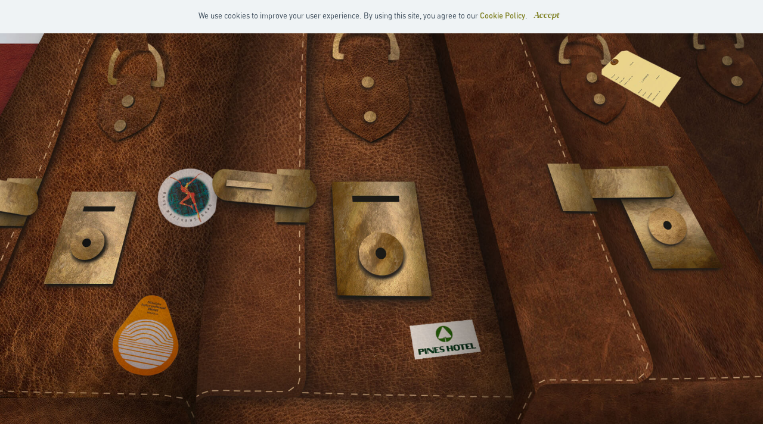

--- FILE ---
content_type: text/html
request_url: https://www.gridmagazine.ph/story/stories-from-a-hotel-room
body_size: 22171
content:
<!DOCTYPE html><!-- This site was created in Webflow. https://webflow.com --><!-- Last Published: Sat Oct 25 2025 05:48:28 GMT+0000 (Coordinated Universal Time) --><html data-wf-domain="www.gridmagazine.ph" data-wf-page="65c0d6efb33100040172d3eb" data-wf-site="5e182252b1025a8e3f8521b9" data-wf-collection="65c0d6efb33100040172d4d5" data-wf-item-slug="stories-from-a-hotel-room"><head><meta charset="utf-8"/><title>Stories from a Hotel Room</title><meta content="Why you should befriend the concierge, and other lessons from a life on the go." name="description"/><meta content="Stories from a Hotel Room — Lessons from Life on the Go" property="og:title"/><meta content="Our resident third culture kid explains why it&#x27;s always good to befriend the concierge." property="og:description"/><meta content="https://cdn.prod.website-files.com/5e182252b1025a15c98521cb/619c59716625d92bcb2db99a_Vol01-Stories_from_a_Hotel_Room-opengraph.jpeg" property="og:image"/><meta content="Stories from a Hotel Room — Lessons from Life on the Go" property="twitter:title"/><meta content="Our resident third culture kid explains why it&#x27;s always good to befriend the concierge." property="twitter:description"/><meta content="https://cdn.prod.website-files.com/5e182252b1025a15c98521cb/619c59716625d92bcb2db99a_Vol01-Stories_from_a_Hotel_Room-opengraph.jpeg" property="twitter:image"/><meta property="og:type" content="website"/><meta content="summary_large_image" name="twitter:card"/><meta content="width=device-width, initial-scale=1" name="viewport"/><meta content="r8VNNCa_iki5q-eawB9NEimZ0Fmw7T810t9vZiwuyhs" name="google-site-verification"/><meta content="Webflow" name="generator"/><link href="https://cdn.prod.website-files.com/5e182252b1025a8e3f8521b9/css/grid-magazine-v3.webflow.shared.c5fb9c39b.css" rel="stylesheet" type="text/css"/><link href="https://fonts.googleapis.com" rel="preconnect"/><link href="https://fonts.gstatic.com" rel="preconnect" crossorigin="anonymous"/><script src="https://ajax.googleapis.com/ajax/libs/webfont/1.6.26/webfont.js" type="text/javascript"></script><script type="text/javascript">WebFont.load({  google: {    families: ["PT Sans:400,400italic,700,700italic","Play:regular,700"]  }});</script><script type="text/javascript">!function(o,c){var n=c.documentElement,t=" w-mod-";n.className+=t+"js",("ontouchstart"in o||o.DocumentTouch&&c instanceof DocumentTouch)&&(n.className+=t+"touch")}(window,document);</script><link href="https://cdn.prod.website-files.com/5e182252b1025a8e3f8521b9/5e26683b5f16d01759413832_GRID-Magazine-black-favicon.png" rel="shortcut icon" type="image/x-icon"/><link href="https://cdn.prod.website-files.com/5e182252b1025a8e3f8521b9/5e2667ec16b6d135c1fae0be_GRID-Magazine-black-app-icon.png" rel="apple-touch-icon"/><link href="https://gridmagazine.ph//story/stories-from-a-hotel-room" rel="canonical"/><script async="" src="https://www.googletagmanager.com/gtag/js?id=G-SLEYQY9SSR"></script><script type="text/javascript">window.dataLayer = window.dataLayer || [];function gtag(){dataLayer.push(arguments);}gtag('set', 'developer_id.dZGVlNj', true);gtag('js', new Date());gtag('config', 'G-SLEYQY9SSR');</script><script type="text/javascript">!function(f,b,e,v,n,t,s){if(f.fbq)return;n=f.fbq=function(){n.callMethod?n.callMethod.apply(n,arguments):n.queue.push(arguments)};if(!f._fbq)f._fbq=n;n.push=n;n.loaded=!0;n.version='2.0';n.agent='plwebflow';n.queue=[];t=b.createElement(e);t.async=!0;t.src=v;s=b.getElementsByTagName(e)[0];s.parentNode.insertBefore(t,s)}(window,document,'script','https://connect.facebook.net/en_US/fbevents.js');fbq('consent', 'revoke');fbq('init', '2640157009629742');fbq('track', 'PageView');</script><!-- Google Tag Manager
<script>(function(w,d,s,l,i){w[l]=w[l]||[];w[l].push({'gtm.start':
new Date().getTime(),event:'gtm.js'});var f=d.getElementsByTagName(s)[0],
j=d.createElement(s),dl=l!='dataLayer'?'&l='+l:'';j.async=true;j.src=
'https://www.googletagmanager.com/gtm.js?id='+i+dl;f.parentNode.insertBefore(j,f);
})(window,document,'script','dataLayer','GTM-5629DFT');</script>
<!-- End Google Tag Manager -->

<!-- Google tag (gtag.js) -->
<script async src="https://www.googletagmanager.com/gtag/js?id=G-1KHPWCRRW1"></script>
<script>
  window.dataLayer = window.dataLayer || [];
  function gtag(){dataLayer.push(arguments);}
  gtag('js', new Date());

  gtag('config', 'G-1KHPWCRRW1');
</script>



<script>
var Webflow = Webflow || [];
Webflow.push(function() {

  // Load cookie library
  $.getScript('https://cdn.rawgit.com/js-cookie/js-cookie/v2.1.2/src/js.cookie.js', function() {

    // If cookie found (already shown)
    if(Cookies.get('notice') !== undefined) {

      // Hide cookie notice (change jQuery selector to match your own)
      $('.popup-wrapper').remove();
    }

    // On button click
    $('.popup-wrapper').click(function() {
      // Calculate when you want to display the notice again (change 15 to number of minutes you want)
      var expireTime = new Date(new Date().getTime() + 60000 * 60 * 24 * 60);
      // Set this cookie
      Cookies.set('notice', 'shown', { expires: expireTime });
    });
  });

});
</script>

<meta name="google-site-verification" content="spXIVSEBbFVn8ci78wJFaV2M0TwYopoHuIkNVl-rdY4" />

<style>
  
  html {
font-size: 16px;
}
  

@media (max-width: 800px) {
html { font-size: 14px; }
}
@media (max-width: 480px) {
html { font-size: 12px; }
}
  
body{
  -webkit-font-smoothing: antialiased;
  -moz-osx-font-smoothing: grayscale;
}
  
  /* form styling */
  
  input[type="search"].Transparent-form::placeholder {
  color: white;
}
  
 /*story richtext*/
  
.story-rich-text p:first-child:first-letter {
  color: #28262c;
  float: left;
  font-size: 85px;
  line-height: 75px;
  vertical-align: baseline;
  font-family: 'Blacker Display';
  font-weight: 400;
  padding-top: 4px;
  padding-right: 8px;
  padding-left: 3px;
}


/*rich text image styling*/  
  
.story-rich-text .w-richtext-align-floatleft.w-richtext-figure-type-image {
 width: calc(50% - 4px);
 margin-right: 0px;
 float: left;
 position: relative;

}

.story-rich-text .w-richtext-align-floatleft.w-richtext-figure-type-image + .w-richtext-align-floatright.w-richtext-figure-type-image {
 width: calc(50% - 4px);
 margin-left: 0px;
 float: right;

}
  
.story-rich-text .w-richtext-align-floatleft.w-richtext-figure-type-image > div,
.story-rich-text .w-richtext-align-floatleft.w-richtext-figure-type-image + .w-richtext-align-floatright.w-richtext-figure-type-image > div {
  max-width: 65vw;
}
  
.story-rich-text .w-richtext-align-floatleft.w-richtext-figure-type-image > div,
  .w-richtext figure.w-richtext-align-floatleft.w-richtext-figure-type-image > div {
  margin-left: 0;
}

.story-rich-text .w-richtext-align-floatleft.w-richtext-figure-type-image + .w-richtext-align-floatright.w-richtext-figure-type-image > div {
  margin-right: 0;
  }  
  
.story-rich-text .w-richtext-align-normal.w-richtext-figure-type-image {
  max-width: 40rem;
    margin: 1.25rem auto;
  float: none;
  clear: both;
  }


.story-rich-text .w-richtext-align-center.w-richtext-figure-type-image, .w-richtext .w-richtext-align-center.w-richtext-figure-type-image  {
  /* old center size
  max-width: 45vw;*/
  max-width: 70vw !important;
  margin: 0.2rem auto;
  float: none;
  clear: both;
}
  
  figure.w-richtext-align-fullwidth {
  max-width: 70vw;
  margin: 1.25rem auto;
  }
  
  .w-richtext-align-center.w-richtext-figure-type-video {
  max-width: 40rem;
    margin: 1.25rem auto;
  float: none;
  clear: both;
  }
  
  
  
/* story richtext image responsive */
   
 @media only screen and (max-width: 479px) {

   .story-rich-text .w-richtext-align-normal.w-richtext-figure-type-image, 
   .story-rich-text .w-richtext-align-center.w-richtext-figure-type-image,
    .nf-rich-text .w-richtext-align-center.w-richtext-figure-type-image {
      width: 100%;
  max-width: 80vw;
  }

   figure.w-richtext-align-fullwidth.w-richtext-figure-type-image {
	margin-left:calc(50% - 51vw) !important;
	margin-right: calc(50% - 51vw) !important;
	}
   
 /* end story richtext image responsive */
   
 /* photo slider responsive */
  .photo-slider-section {
    margin-left: calc(50% - 50vw);
    margin-right: calc(50% - 49vw);
	}
  }
  
  /* text colors */
  .nf-rich-text > *, .nf-rich-text > p > *, .card-content-vertical.related-news-feed > *, figcaption, .story-rich-text *, .story-rich-text p *, .team-credits-subhead, 
  .card-content-wrapper *, .story-rich-text p:first-child:first-letter, a:not(a.standard-button) {
	color: inherit;
}
  
  /*newsfeed richtext*/
  .w-richtext figure.w-richtext-align-floatright, .w-richtext figure.w-richtext-align-floatleft {
  width: calc(50% - 8px);
    margin-left: 0px;
    margin-top: 5px;
  }
  
  .w-richtext figure.w-richtext-align-floatleft {
   position: relative;
    
  }
  
  .nf-rich-text .w-richtext-align-center.w-richtext-figure-type-image {
    width: 70% !important;
    /*min-width: 620px;*/
  }
  
  .w-richtext .w-richtext-align-floatleft.w-richtext-figure-type-image + .w-richtext-align-floatright.w-richtext-figure-type-image > div {
  margin-right: 0;
}  

  
/* watch & listen popup embed */
  
.rt.embed-media {
  max-width: 75vw; 
  min-width: 200px;
  margin: auto;
  }
  
 .rt.embed-media blockquote {
   margin: auto !important;
  }
  
 .rt.embed-media iframe { 
   min-width: 80%;
   width: 100% !important;
   min-height: 60vh;
   height: auto;
   margin: auto;
  }
  
  .rt.embed-podcast iframe {
       min-width: 60vw;
   width: 100% !important;
   min-height: 300px;
   height: auto;
   margin: auto;
  }
  
  .embed-wrapper iframe, .responsive-iframe {
  margin: auto !important;
    display:block;
  }
  
  @media only screen and (max-width: 612px) {
  .embed-wrapper iframe{
    margin-left: -5px;
    width:100%;              
  }
  
  
  
/*video wrapper */
  
.video-wrapper {
  /* falls back to 16/9, but otherwise uses ratio from HTML */
  padding-bottom: calc(var(--aspect-ratio, .5625) * 100%); 
  left: 50%;
  transform: translateX(-50%);
  height: 0;
}
  
.video-wrapper iframe {
  position: absolute;
  top: 0;
  left: 0;
  width: 100%;
  height: 100%;
}
  
   
  
  @media only screen and (max-width: 479px) {
	.video-wrapper{
      width:100%;
    }
    
   .video-wrapper iframe{
  height: calc(90vw * 0.55);
}
  }
  }
    
  
  .w-commerce-commercecartcheckoutbutton {
    display: block !important;
  }
  
 /* lightbox styling */
  
.w-lightbox-caption {
  font-family: 'DIN Pro';
  font-size: 0.95rem;
  position: static;
  text-align: center;
  }
  
    .w-lightbox-group .w-lightbox-image {
      max-height: 75vh;
      max-width: 94vw;
      margin-bottom: 5px;
  }
  
  /* end lightbox styling */
  
  
  /* Hometown UGC styling */
  
 .ugc-card.section-break, .section-break {
   grid-column-start: auto;
   grid-column-end: span 2;
  }
  
</style>

<script>
// Prevent indexing of paginated and parameter URLs
if (window.location.search.includes('_page=') || 
    window.location.search.includes('fbclid=') || 
    window.location.search.includes('ref=')) {
  var meta = document.createElement('meta');
  meta.name = 'robots';
  meta.content = 'noindex, follow';
  document.head.appendChild(meta);
}
</script>
<style>
figure.w-richtext-align-fullwidth.w-richtext-figure-type-image {
width: 100vw;
max-width: 100vw !important;
margin-left:calc(50% - 50vw) !important;
margin-right: calc(50% - 50vw) !important;
}

figure.w-richtext-align-fullwidth.w-richtext-figure-type-image div img {
max-width: 100vw !important;
}

/* .story-body-rich-text p > *:last-child:after {
  content: \1F310; 
  color: red; 
  font-size: 20px; 
  margin-left: 5px; 
  vertical-align: baseline; 
  display: inline-block;
  top: 2px;
  position: relative;
} */

</style>
<script src="https://cdn.prod.website-files.com/5e182252b1025a8e3f8521b9%2F66ba5a08efe71070f98dd10a%2F6881ad84138bf5b738059938%2Fwb3k43l-1.1.1.js" type="text/javascript"></script><script type="text/javascript">window.__WEBFLOW_CURRENCY_SETTINGS = {"currencyCode":"PHP","symbol":"PHP","decimal":".","fractionDigits":2,"group":",","template":"{{wf {&quot;path&quot;:&quot;symbol&quot;,&quot;type&quot;:&quot;PlainText&quot;\\} }} {{wf {&quot;path&quot;:&quot;amount&quot;,&quot;type&quot;:&quot;CommercePrice&quot;\\} }} ","hideDecimalForWholeNumbers":true};</script></head><body class="body"><div class="w-embed w-iframe"><!-- Google Tag Manager (noscript) -->
<noscript><iframe src="https://www.googletagmanager.com/ns.html?id=GTM-5629DFT"
height="0" width="0" style="display:none;visibility:hidden"></iframe></noscript>
<!-- End Google Tag Manager (noscript) -->

<style>
.iherit {
color: inherit;
}
</style></div><div id="w-node-_5abdff47-cf47-85ea-199b-e9ffbf8e0a10-bf8e0a10" class="menu white"><div data-collapse="medium" data-animation="default" data-duration="400" data-easing="ease-out" data-easing2="ease" role="banner" class="cc-menu w-nav"><a href="/" class="brand w-nav-brand"><img src="https://cdn.prod.website-files.com/5e182252b1025a8e3f8521b9/5e266a487082826714aa803c_GRID%20Wordmark%20-%20white.svg" width="150" alt="GRID Magazine logo" class="logo-image"/></a><nav role="navigation" class="nav-menu w-nav-menu"><a href="/stories/archive" class="menu-item-wrap white w-inline-block"><div class="menu-item white">Stories</div></a><a href="/news-feed" class="menu-item-wrap white w-inline-block"><div class="menu-item white">News</div></a><a href="/collections" class="menu-item-wrap w-inline-block"><div class="menu-item light">Collections</div></a><a href="/guides" class="menu-item-wrap white w-inline-block"><div class="menu-item white">Guides</div></a><a href="/communities/partners" class="menu-item-wrap white w-inline-block"><div class="menu-item white">Partners</div></a><a href="/store" target="_blank" class="menu-item-wrap white w-inline-block"><div class="menu-item white">Store</div></a><link rel="prefetch" href="/store"/><div class="vertical-line white"></div><a id="Search-Icon" href="https://www.gridmagazine.ph/search" class="icon-link w-inline-block"><img src="https://cdn.prod.website-files.com/5e182252b1025a8e3f8521b9/5e6843210df3a10189f15404_Icon_Search.svg" width="20" height="20" alt="Search icon" class="icon white"/></a><a href="mailto:letters@gridmagazine.ph?subject=Website%20Visitor%20Inquiry" class="icon-link w-inline-block"><img src="https://cdn.prod.website-files.com/5e182252b1025a8e3f8521b9/5e6843210df3a12713f15405_Icon_Subscribe.svg" alt="Subscribe to the newsletter" height="20" class="icon white"/></a></nav><div data-node-type="commerce-cart-wrapper" data-open-product="" data-wf-cart-type="rightSidebar" data-wf-cart-query="query Dynamo3 {
  database {
    id
    commerceOrder {
      comment
      extraItems {
        name
        pluginId
        pluginName
        price {
          decimalValue
          string
          unit
          value
        }
      }
      id
      startedOn
      statusFlags {
        hasDownloads
        hasSubscription
        isFreeOrder
        requiresShipping
      }
      subtotal {
        decimalValue
        string
        unit
        value
      }
      total {
        decimalValue
        string
        unit
        value
      }
      updatedOn
      userItems {
        count
        id
        product {
          id
          cmsLocaleId
          draft
          archived
          f_default_sku_7dr: defaultSku {
            id
            cmsLocaleId
            draft
            archived
            f_main_image_4dr: mainImage {
              url
              file {
                size
                origFileName
                createdOn
                updatedOn
                mimeType
                width
                height
                variants {
                  origFileName
                  quality
                  height
                  width
                  s3Url
                  error
                  size
                }
              }
              alt
            }
          }
          f_name_: name
          f_sku_properties_3dr: skuProperties {
            id
            name
            enum {
              id
              name
              slug
            }
          }
        }
        rowTotal {
          decimalValue
          string
          unit
          value
        }
        sku {
          cmsLocaleId
          draft
          archived
          f_sku_values_3dr: skuValues {
            property {
              id
            }
            value {
              id
            }
          }
          id
        }
        subscriptionFrequency
        subscriptionInterval
        subscriptionTrial
      }
      userItemsCount
    }
  }
  site {
    commerce {
      id
      businessAddress {
        country
      }
      defaultCountry
      defaultCurrency
      quickCheckoutEnabled
    }
  }
}" data-wf-page-link-href-prefix="" class="w-commerce-commercecartwrapper cart"><a href="#" data-node-type="commerce-cart-open-link" role="button" class="w-commerce-commercecartopenlink cart-button white w-inline-block" aria-haspopup="dialog" aria-label="Open cart"><img src="https://cdn.prod.website-files.com/5e182252b1025a8e3f8521b9/5e182252b1025a78f38521fc_Cart%20Icon.png" height="24" alt="Cart Icon" class="icon cart-icon white"/><div data-wf-bindings="%5B%7B%22innerHTML%22%3A%7B%22type%22%3A%22Number%22%2C%22filter%22%3A%7B%22type%22%3A%22numberPrecision%22%2C%22params%22%3A%5B%220%22%2C%22numberPrecision%22%5D%7D%2C%22dataPath%22%3A%22database.commerceOrder.userItemsCount%22%7D%7D%5D" class="w-commerce-commercecartopenlinkcount mobile-subhead-small cart-count">0</div><div class="menu-item-deco-line"></div></a><div data-node-type="commerce-cart-container-wrapper" style="display:none" class="w-commerce-commercecartcontainerwrapper w-commerce-commercecartcontainerwrapper--cartType-rightSidebar cart-wrapper"><div data-node-type="commerce-cart-container" role="dialog" class="w-commerce-commercecartcontainer cart-container"><div class="w-commerce-commercecartheader cart-header"><h4 class="w-commerce-commercecartheading cart-heading">Your Cart</h4><a href="#" data-node-type="commerce-cart-close-link" role="button" class="w-commerce-commercecartcloselink close-button w-inline-block" aria-label="Close cart"><img src="https://cdn.prod.website-files.com/5e182252b1025a8e3f8521b9/5e182252b1025afb928521e9_Cart%20Close%20Icon.png" width="13" alt="" class="cart-close-icon"/></a></div><div class="w-commerce-commercecartformwrapper"><form data-node-type="commerce-cart-form" style="display:none" class="w-commerce-commercecartform"><script type="text/x-wf-template" id="wf-template-5abdff47-cf47-85ea-199b-e9ffbf8e0a3a">%3Cdiv%20class%3D%22w-commerce-commercecartitem%20cart-item%22%3E%3Cimg%20data-wf-bindings%3D%22%255B%257B%2522src%2522%253A%257B%2522type%2522%253A%2522ImageRef%2522%252C%2522filter%2522%253A%257B%2522type%2522%253A%2522identity%2522%252C%2522params%2522%253A%255B%255D%257D%252C%2522dataPath%2522%253A%2522database.commerceOrder.userItems%255B%255D.product.f_default_sku_7dr.f_main_image_4dr%2522%257D%257D%255D%22%20src%3D%22%22%20alt%3D%22%22%20class%3D%22w-commerce-commercecartitemimage%20cart-item-image%20w-dyn-bind-empty%22%2F%3E%3Cdiv%20class%3D%22w-commerce-commercecartiteminfo%20cart-item-info%22%3E%3Cdiv%20data-wf-bindings%3D%22%255B%257B%2522innerHTML%2522%253A%257B%2522type%2522%253A%2522PlainText%2522%252C%2522filter%2522%253A%257B%2522type%2522%253A%2522identity%2522%252C%2522params%2522%253A%255B%255D%257D%252C%2522dataPath%2522%253A%2522database.commerceOrder.userItems%255B%255D.product.f_name_%2522%257D%257D%255D%22%20class%3D%22w-commerce-commercecartproductname%20cart-product-name%20w-dyn-bind-empty%22%3E%3C%2Fdiv%3E%3Cscript%20type%3D%22text%2Fx-wf-template%22%20id%3D%22wf-template-5abdff47-cf47-85ea-199b-e9ffbf8e0a3f%22%3E%253Cli%253E%253Cspan%2520class%253D%2522hide%2522%2520data-wf-bindings%253D%2522%25255B%25257B%252522innerHTML%252522%25253A%25257B%252522type%252522%25253A%252522PlainText%252522%25252C%252522filter%252522%25253A%25257B%252522type%252522%25253A%252522identity%252522%25252C%252522params%252522%25253A%25255B%25255D%25257D%25252C%252522dataPath%252522%25253A%252522database.commerceOrder.userItems%25255B%25255D.product.f_sku_properties_3dr%25255B%25255D.name%252522%25257D%25257D%25255D%2522%253E%253C%252Fspan%253E%253Cspan%2520class%253D%2522cart-product-name%2520product-option%2522%2520data-wf-bindings%253D%2522%25255B%25257B%252522innerHTML%252522%25253A%25257B%252522type%252522%25253A%252522CommercePropValues%252522%25252C%252522filter%252522%25253A%25257B%252522type%252522%25253A%252522identity%252522%25252C%252522params%252522%25253A%25255B%25255D%25257D%25252C%252522dataPath%252522%25253A%252522database.commerceOrder.userItems%25255B%25255D.product.f_sku_properties_3dr%25255B%25255D%252522%25257D%25257D%25255D%2522%253E%253C%252Fspan%253E%253C%252Fli%253E%3C%2Fscript%3E%3Cul%20data-wf-bindings%3D%22%255B%257B%2522optionSets%2522%253A%257B%2522type%2522%253A%2522CommercePropTable%2522%252C%2522filter%2522%253A%257B%2522type%2522%253A%2522identity%2522%252C%2522params%2522%253A%255B%255D%257D%252C%2522dataPath%2522%253A%2522database.commerceOrder.userItems%255B%255D.product.f_sku_properties_3dr%5B%5D%2522%257D%257D%252C%257B%2522optionValues%2522%253A%257B%2522type%2522%253A%2522CommercePropValues%2522%252C%2522filter%2522%253A%257B%2522type%2522%253A%2522identity%2522%252C%2522params%2522%253A%255B%255D%257D%252C%2522dataPath%2522%253A%2522database.commerceOrder.userItems%255B%255D.sku.f_sku_values_3dr%2522%257D%257D%255D%22%20class%3D%22w-commerce-commercecartoptionlist%22%20data-wf-collection%3D%22database.commerceOrder.userItems%255B%255D.product.f_sku_properties_3dr%22%20data-wf-template-id%3D%22wf-template-5abdff47-cf47-85ea-199b-e9ffbf8e0a3f%22%3E%3Cli%3E%3Cspan%20class%3D%22hide%22%20data-wf-bindings%3D%22%255B%257B%2522innerHTML%2522%253A%257B%2522type%2522%253A%2522PlainText%2522%252C%2522filter%2522%253A%257B%2522type%2522%253A%2522identity%2522%252C%2522params%2522%253A%255B%255D%257D%252C%2522dataPath%2522%253A%2522database.commerceOrder.userItems%255B%255D.product.f_sku_properties_3dr%255B%255D.name%2522%257D%257D%255D%22%3E%3C%2Fspan%3E%3Cspan%20class%3D%22cart-product-name%20product-option%22%20data-wf-bindings%3D%22%255B%257B%2522innerHTML%2522%253A%257B%2522type%2522%253A%2522CommercePropValues%2522%252C%2522filter%2522%253A%257B%2522type%2522%253A%2522identity%2522%252C%2522params%2522%253A%255B%255D%257D%252C%2522dataPath%2522%253A%2522database.commerceOrder.userItems%255B%255D.product.f_sku_properties_3dr%255B%255D%2522%257D%257D%255D%22%3E%3C%2Fspan%3E%3C%2Fli%3E%3C%2Ful%3E%3Cdiv%20data-wf-bindings%3D%22%255B%257B%2522innerHTML%2522%253A%257B%2522type%2522%253A%2522CommercePrice%2522%252C%2522filter%2522%253A%257B%2522type%2522%253A%2522price%2522%252C%2522params%2522%253A%255B%255D%257D%252C%2522dataPath%2522%253A%2522database.commerceOrder.userItems%255B%255D.sku.f_price_%2522%257D%257D%255D%22%20class%3D%22cart-product-price%22%3E%240.00%3C%2Fdiv%3E%3Ca%20href%3D%22%23%22%20role%3D%22%22%20data-wf-bindings%3D%22%255B%257B%2522data-commerce-sku-id%2522%253A%257B%2522type%2522%253A%2522ItemRef%2522%252C%2522filter%2522%253A%257B%2522type%2522%253A%2522identity%2522%252C%2522params%2522%253A%255B%255D%257D%252C%2522dataPath%2522%253A%2522database.commerceOrder.userItems%255B%255D.sku.id%2522%257D%257D%255D%22%20class%3D%22remove-button%20w-inline-block%22%20data-wf-cart-action%3D%22remove-item%22%20data-commerce-sku-id%3D%22%22%20aria-label%3D%22Remove%20item%20from%20cart%22%3E%3Cdiv%20class%3D%22load-more-link%20light%22%3ERemove%3C%2Fdiv%3E%3C%2Fa%3E%3C%2Fdiv%3E%3Cinput%20data-wf-bindings%3D%22%255B%257B%2522value%2522%253A%257B%2522type%2522%253A%2522Number%2522%252C%2522filter%2522%253A%257B%2522type%2522%253A%2522numberPrecision%2522%252C%2522params%2522%253A%255B%25220%2522%252C%2522numberPrecision%2522%255D%257D%252C%2522dataPath%2522%253A%2522database.commerceOrder.userItems%255B%255D.count%2522%257D%257D%252C%257B%2522data-commerce-sku-id%2522%253A%257B%2522type%2522%253A%2522ItemRef%2522%252C%2522filter%2522%253A%257B%2522type%2522%253A%2522identity%2522%252C%2522params%2522%253A%255B%255D%257D%252C%2522dataPath%2522%253A%2522database.commerceOrder.userItems%255B%255D.sku.id%2522%257D%257D%255D%22%20class%3D%22w-commerce-commercecartquantity%20transparent-form%20cc-quantity%22%20required%3D%22%22%20pattern%3D%22%5E%5B0-9%5D%2B%24%22%20inputMode%3D%22numeric%22%20type%3D%22number%22%20name%3D%22quantity%22%20autoComplete%3D%22off%22%20data-wf-cart-action%3D%22update-item-quantity%22%20data-commerce-sku-id%3D%22%22%20value%3D%221%22%2F%3E%3C%2Fdiv%3E</script><div class="w-commerce-commercecartlist cart-list" data-wf-collection="database.commerceOrder.userItems" data-wf-template-id="wf-template-5abdff47-cf47-85ea-199b-e9ffbf8e0a3a"><div class="w-commerce-commercecartitem cart-item"><img data-wf-bindings="%5B%7B%22src%22%3A%7B%22type%22%3A%22ImageRef%22%2C%22filter%22%3A%7B%22type%22%3A%22identity%22%2C%22params%22%3A%5B%5D%7D%2C%22dataPath%22%3A%22database.commerceOrder.userItems%5B%5D.product.f_default_sku_7dr.f_main_image_4dr%22%7D%7D%5D" src="" alt="" class="w-commerce-commercecartitemimage cart-item-image w-dyn-bind-empty"/><div class="w-commerce-commercecartiteminfo cart-item-info"><div data-wf-bindings="%5B%7B%22innerHTML%22%3A%7B%22type%22%3A%22PlainText%22%2C%22filter%22%3A%7B%22type%22%3A%22identity%22%2C%22params%22%3A%5B%5D%7D%2C%22dataPath%22%3A%22database.commerceOrder.userItems%5B%5D.product.f_name_%22%7D%7D%5D" class="w-commerce-commercecartproductname cart-product-name w-dyn-bind-empty"></div><script type="text/x-wf-template" id="wf-template-5abdff47-cf47-85ea-199b-e9ffbf8e0a3f">%3Cli%3E%3Cspan%20class%3D%22hide%22%20data-wf-bindings%3D%22%255B%257B%2522innerHTML%2522%253A%257B%2522type%2522%253A%2522PlainText%2522%252C%2522filter%2522%253A%257B%2522type%2522%253A%2522identity%2522%252C%2522params%2522%253A%255B%255D%257D%252C%2522dataPath%2522%253A%2522database.commerceOrder.userItems%255B%255D.product.f_sku_properties_3dr%255B%255D.name%2522%257D%257D%255D%22%3E%3C%2Fspan%3E%3Cspan%20class%3D%22cart-product-name%20product-option%22%20data-wf-bindings%3D%22%255B%257B%2522innerHTML%2522%253A%257B%2522type%2522%253A%2522CommercePropValues%2522%252C%2522filter%2522%253A%257B%2522type%2522%253A%2522identity%2522%252C%2522params%2522%253A%255B%255D%257D%252C%2522dataPath%2522%253A%2522database.commerceOrder.userItems%255B%255D.product.f_sku_properties_3dr%255B%255D%2522%257D%257D%255D%22%3E%3C%2Fspan%3E%3C%2Fli%3E</script><ul data-wf-bindings="%5B%7B%22optionSets%22%3A%7B%22type%22%3A%22CommercePropTable%22%2C%22filter%22%3A%7B%22type%22%3A%22identity%22%2C%22params%22%3A%5B%5D%7D%2C%22dataPath%22%3A%22database.commerceOrder.userItems%5B%5D.product.f_sku_properties_3dr[]%22%7D%7D%2C%7B%22optionValues%22%3A%7B%22type%22%3A%22CommercePropValues%22%2C%22filter%22%3A%7B%22type%22%3A%22identity%22%2C%22params%22%3A%5B%5D%7D%2C%22dataPath%22%3A%22database.commerceOrder.userItems%5B%5D.sku.f_sku_values_3dr%22%7D%7D%5D" class="w-commerce-commercecartoptionlist" data-wf-collection="database.commerceOrder.userItems%5B%5D.product.f_sku_properties_3dr" data-wf-template-id="wf-template-5abdff47-cf47-85ea-199b-e9ffbf8e0a3f"><li><span class="hide" data-wf-bindings="%5B%7B%22innerHTML%22%3A%7B%22type%22%3A%22PlainText%22%2C%22filter%22%3A%7B%22type%22%3A%22identity%22%2C%22params%22%3A%5B%5D%7D%2C%22dataPath%22%3A%22database.commerceOrder.userItems%5B%5D.product.f_sku_properties_3dr%5B%5D.name%22%7D%7D%5D"></span><span class="cart-product-name product-option" data-wf-bindings="%5B%7B%22innerHTML%22%3A%7B%22type%22%3A%22CommercePropValues%22%2C%22filter%22%3A%7B%22type%22%3A%22identity%22%2C%22params%22%3A%5B%5D%7D%2C%22dataPath%22%3A%22database.commerceOrder.userItems%5B%5D.product.f_sku_properties_3dr%5B%5D%22%7D%7D%5D"></span></li></ul><div data-wf-bindings="%5B%7B%22innerHTML%22%3A%7B%22type%22%3A%22CommercePrice%22%2C%22filter%22%3A%7B%22type%22%3A%22price%22%2C%22params%22%3A%5B%5D%7D%2C%22dataPath%22%3A%22database.commerceOrder.userItems%5B%5D.sku.f_price_%22%7D%7D%5D" class="cart-product-price">$0.00</div><a href="#" role="" data-wf-bindings="%5B%7B%22data-commerce-sku-id%22%3A%7B%22type%22%3A%22ItemRef%22%2C%22filter%22%3A%7B%22type%22%3A%22identity%22%2C%22params%22%3A%5B%5D%7D%2C%22dataPath%22%3A%22database.commerceOrder.userItems%5B%5D.sku.id%22%7D%7D%5D" class="remove-button w-inline-block" data-wf-cart-action="remove-item" data-commerce-sku-id="" aria-label="Remove item from cart"><div class="load-more-link light">Remove</div></a></div><input data-wf-bindings="%5B%7B%22value%22%3A%7B%22type%22%3A%22Number%22%2C%22filter%22%3A%7B%22type%22%3A%22numberPrecision%22%2C%22params%22%3A%5B%220%22%2C%22numberPrecision%22%5D%7D%2C%22dataPath%22%3A%22database.commerceOrder.userItems%5B%5D.count%22%7D%7D%2C%7B%22data-commerce-sku-id%22%3A%7B%22type%22%3A%22ItemRef%22%2C%22filter%22%3A%7B%22type%22%3A%22identity%22%2C%22params%22%3A%5B%5D%7D%2C%22dataPath%22%3A%22database.commerceOrder.userItems%5B%5D.sku.id%22%7D%7D%5D" class="w-commerce-commercecartquantity transparent-form cc-quantity" required="" pattern="^[0-9]+$" inputMode="numeric" type="number" name="quantity" autoComplete="off" data-wf-cart-action="update-item-quantity" data-commerce-sku-id="" value="1"/></div></div><div class="w-commerce-commercecartfooter cart-footer"><div aria-live="" aria-atomic="false" class="w-commerce-commercecartlineitem cart-line-item"><div class="cart-total">Subtotal</div><div data-wf-bindings="%5B%7B%22innerHTML%22%3A%7B%22type%22%3A%22CommercePrice%22%2C%22filter%22%3A%7B%22type%22%3A%22price%22%2C%22params%22%3A%5B%5D%7D%2C%22dataPath%22%3A%22database.commerceOrder.subtotal%22%7D%7D%5D" class="w-commerce-commercecartordervalue cart-order-value"></div></div><div class="checkout-actions"><div data-node-type="commerce-cart-quick-checkout-actions" style="display:none"><a role="button" tabindex="0" aria-haspopup="dialog" aria-label="Apple Pay" data-node-type="commerce-cart-apple-pay-button" style="background-image:-webkit-named-image(apple-pay-logo-white);background-size:100% 50%;background-position:50% 50%;background-repeat:no-repeat" class="w-commerce-commercecartapplepaybutton" tabindex="0"><div></div></a><a role="button" tabindex="0" aria-haspopup="dialog" data-node-type="commerce-cart-quick-checkout-button" style="display:none" class="w-commerce-commercecartquickcheckoutbutton"><svg class="w-commerce-commercequickcheckoutgoogleicon" xmlns="http://www.w3.org/2000/svg" xmlns:xlink="http://www.w3.org/1999/xlink" width="16" height="16" viewBox="0 0 16 16"><defs><polygon id="google-mark-a" points="0 .329 3.494 .329 3.494 7.649 0 7.649"></polygon><polygon id="google-mark-c" points=".894 0 13.169 0 13.169 6.443 .894 6.443"></polygon></defs><g fill="none" fill-rule="evenodd"><path fill="#4285F4" d="M10.5967,12.0469 L10.5967,14.0649 L13.1167,14.0649 C14.6047,12.6759 15.4577,10.6209 15.4577,8.1779 C15.4577,7.6339 15.4137,7.0889 15.3257,6.5559 L7.8887,6.5559 L7.8887,9.6329 L12.1507,9.6329 C11.9767,10.6119 11.4147,11.4899 10.5967,12.0469"></path><path fill="#34A853" d="M7.8887,16 C10.0137,16 11.8107,15.289 13.1147,14.067 C13.1147,14.066 13.1157,14.065 13.1167,14.064 L10.5967,12.047 C10.5877,12.053 10.5807,12.061 10.5727,12.067 C9.8607,12.556 8.9507,12.833 7.8887,12.833 C5.8577,12.833 4.1387,11.457 3.4937,9.605 L0.8747,9.605 L0.8747,11.648 C2.2197,14.319 4.9287,16 7.8887,16"></path><g transform="translate(0 4)"><mask id="google-mark-b" fill="#fff"><use xlink:href="#google-mark-a"></use></mask><path fill="#FBBC04" d="M3.4639,5.5337 C3.1369,4.5477 3.1359,3.4727 3.4609,2.4757 L3.4639,2.4777 C3.4679,2.4657 3.4749,2.4547 3.4789,2.4427 L3.4939,0.3287 L0.8939,0.3287 C0.8799,0.3577 0.8599,0.3827 0.8459,0.4117 C-0.2821,2.6667 -0.2821,5.3337 0.8459,7.5887 L0.8459,7.5997 C0.8549,7.6167 0.8659,7.6317 0.8749,7.6487 L3.4939,5.6057 C3.4849,5.5807 3.4729,5.5587 3.4639,5.5337" mask="url(#google-mark-b)"></path></g><mask id="google-mark-d" fill="#fff"><use xlink:href="#google-mark-c"></use></mask><path fill="#EA4335" d="M0.894,4.3291 L3.478,6.4431 C4.113,4.5611 5.843,3.1671 7.889,3.1671 C9.018,3.1451 10.102,3.5781 10.912,4.3671 L13.169,2.0781 C11.733,0.7231 9.85,-0.0219 7.889,0.0001 C4.941,0.0001 2.245,1.6791 0.894,4.3291" mask="url(#google-mark-d)"></path></g></svg><svg class="w-commerce-commercequickcheckoutmicrosofticon" xmlns="http://www.w3.org/2000/svg" width="16" height="16" viewBox="0 0 16 16"><g fill="none" fill-rule="evenodd"><polygon fill="#F05022" points="7 7 1 7 1 1 7 1"></polygon><polygon fill="#7DB902" points="15 7 9 7 9 1 15 1"></polygon><polygon fill="#00A4EE" points="7 15 1 15 1 9 7 9"></polygon><polygon fill="#FFB700" points="15 15 9 15 9 9 15 9"></polygon></g></svg><div>Pay with browser</div></a></div><div data-wf-paypal-button="{&quot;layout&quot;:&quot;horizontal&quot;,&quot;color&quot;:&quot;silver&quot;,&quot;shape&quot;:&quot;rect&quot;,&quot;label&quot;:&quot;paypal&quot;,&quot;tagline&quot;:false,&quot;note&quot;:false}" class="paypal"></div><a href="/checkout" value="Continue to Checkout" data-node-type="cart-checkout-button" class="w-commerce-commercecartcheckoutbutton standard-button secondary pewter-blue w-inline-block" data-loading-text="Hang Tight...">Continue to Checkout</a></div></div></form><div class="w-commerce-commercecartemptystate"><div class="empty-cart-wrap"><img src="https://cdn.prod.website-files.com/5e182252b1025a8e3f8521b9/5e182252b1025aa5738521e8_Empty%20Cart%20Icon.png" width="30" alt="" class="empty-cart-icon"/><div class="empty-cart-headline">Your Cart is Empty</div><h6 class="mobile-subhead serif light empty-cart-headline">Add a print copy or two to be delivered straight to your door. </h6></div></div><div aria-live="" style="display:none" data-node-type="commerce-cart-error" class="w-commerce-commercecarterrorstate error-state"><div class="w-cart-error-msg" data-w-cart-quantity-error="Product is not available in this quantity." data-w-cart-general-error="Something went wrong when adding this item to the cart." data-w-cart-checkout-error="Checkout is disabled on this site." data-w-cart-cart_order_min-error="The order minimum was not met. Add more items to your cart to continue." data-w-cart-subscription_error-error="Before you purchase, please use your email invite to verify your address so we can send order updates.">Product is not available in this quantity.</div></div></div></div></div></div><div class="menu-button w-nav-button"><img src="https://cdn.prod.website-files.com/5e182252b1025a8e3f8521b9/5e182252b1025a0d558521e2_Menu%20Icon.png" width="20" alt="" class="menu-icon"/></div></div></div><div id="consent-popup" data-w-id="09d3b906-0d6f-ec84-9ba9-828b224755dd" class="popup-wrapper"><div class="popup-container w-container"><div class="announcement-tickler">We use cookies to improve your user experience. By using this site, you agree to our <a href="https://gridmagazine.ph/legal/cookie-policy" target="_blank" class="link-9">Cookie Policy</a>.</div><a id="consent-btn" href="#" class="consent-btn">Accept</a><div class="vertical-line tiny"></div><a id="consent-btn" href="#" class="consent-btn decline">Decline</a></div></div><div class="banner-image video-full-width w-condition-invisible"><div class="banner-video w-dyn-bind-empty w-video w-embed"></div></div><div style="background-image:url(&quot;https://cdn.prod.website-files.com/5e182252b1025a15c98521cb/619c596ebb55c496f506bace_Vol01-Stories_from_a_Hotel_Room-banner-tinified.jpeg&quot;)" class="banner-image stories"></div><div class="title-header-section stories"><div class="title-header-container w-container"><h4 class="mobile-subhead centered">Editor&#x27;s Pick</h4><h4 class="mobile-subhead centered w-condition-invisible w-dyn-bind-empty"></h4><h1 class="slogan centered">Stories from a Hotel Room</h1><h2 class="slogan centered"></h2><h2 class="slogan centered hide">Heading</h2><p class="deck">Why you should befriend the concierge, and other lessons from a life on the go.</p></div></div><div class="story-body-section w-container"><div class="team-credits-div-grid"><div class="w-dyn-list"><div role="list" class="team-credits-grid w-dyn-items"><div role="listitem" class="team-credits-item w-dyn-item"><div class="team-credits-bloc w-condition-invisible"><div class="team-credits-subhead tablet-centered w-condition-invisible">Photography by</div><div class="team-credits-subhead w-condition-invisible">Videography by</div><a href="/contributor/francisco-guerrero" class="team-credits-subhead-link tablet-centered w-condition-invisible">Francisco Guerrero</a></div></div><div role="listitem" class="team-credits-item w-dyn-item"><div class="team-credits-bloc w-condition-invisible"><div class="team-credits-subhead tablet-centered w-condition-invisible">Story by</div><div class="team-credits-subhead w-condition-invisible">Photography by</div><a href="/contributor/fruhlein-econar" class="team-credits-subhead-link tablet-centered w-condition-invisible">Fruhlein Econar</a></div></div><div role="listitem" class="team-credits-item w-dyn-item"><div class="team-credits-bloc w-condition-invisible"><div class="team-credits-subhead tablet-centered w-condition-invisible">Art by</div><div class="team-credits-subhead w-condition-invisible w-dyn-bind-empty"></div><a href="/contributor/chel-cue" class="team-credits-subhead-link tablet-centered w-condition-invisible">Chel Cue</a></div></div></div></div><div class="team-credits-richtext tablet-centered w-richtext"><h5>Story by</h5><p><a href="/contributor/francisco-guerrero" target="_blank">Francisco Guerrero</a></p><h5>As told to </h5><p><a href="/contributor/fruhlein-econar" target="_blank">Fruhlein Econar</a></p><h5>Art by</h5><p><a href="/contributor/chel-cue" target="_blank">Chel Cue</a></p></div><div class="team-credits-bloc"><div class="team-credits-subhead tablet-centered">Read Time</div><div class="team-credits-subhead-link tablet-centered">6 mins.</div></div><div class="team-credits-bloc w-condition-invisible"><div class="team-credits-subhead tablet-centered">Location Tag</div><div class="w-dyn-list"><div class="w-dyn-empty"><div>No items found.</div></div></div></div></div><aside class="story-body-rich-text"><article class="story-rich-text w-richtext"><p>My dad moved from Spain to the Philippines in 1974 with my mom. The first job he landed in the Philippines was as the general manager of Pines Hotel in Baguio, so a year after I was born, we moved up to Baguio and lived there for about five years. I was always at the hotel all day, every day; riding the coaster bus from the hotel to the airport to pick up guests. I’d hold up the sign saying: Pines Hotel.<br/></p><p>I think I have a picture from my ninth birthday, holding a birthday cake surrounded by Playboy Bunnies. Those were the days of the Stargazer Disco, the Playboy Club, the wild Manila of the ‘80s. (I was too young though, so I missed the fun part.) We lived at the Silahis International Hotel, an important hotel along Roxas Boulevard at the time. This was around the time of the EDSA Revolution; I remember seeing gunships circling the US Embassy, and that in the lobby of the Silahis were members of the press—it was the first time I became aware of photojournalists. Years later, one of the photographers I was mentoring under told me he had been at the Silahis Hotel during the EDSA Revolution, at the same time I was there as a 10-year-old. He remembers the hotel well—he remembers the Playboy Club, specifically.<br/></p><blockquote>My memories of home are more closely linked to the cities I have lived in; in the familiarity of the streets, the food, the sounds.<br/></blockquote><p>Being the child of the general manager at a hotel, you have special rules to follow: You can’t go down to have breakfast in shorts and slippers. You always have to be dressed well and live up to the standards of the hotel when you leave the room. Your home is only that residence. We were brought up to always remember that we were an extension of the GM. There’s nothing worse than a guest complaining, ‘Hey, who’s this ten-year-old boy running around the pool and shouting with a beer in his hand?’ and them finding out that’s the GM’s son or daughter. You had to be extra behaved. </p><p>I remember being about 14 or 15, and coming home in a cab after spending a night with friends. The next morning, my dad would sit down and open the night manager’s log—everything in a hotel is logged, all the movements of everybody. He’d open the log and say, “Hey, I saw you came home at 3am in taxi plate xx. You took elevator 5 to our floor, and your friends stayed until 5am before taking taxi xx home.” You can’t really get away with anything.<br/></p><p>It didn’t frustrate me at the time, it was just the way it is. I know families where it was the complete opposite: The kids—my friends—had a hard time moving around and dealing with the lack of a home, or missing home, wherever that may be. But for us, moving around wasn’t particularly stressful. It had less to do with me and more with my parents, because my mom and dad always presented it as a new adventure. Yes you lose friends, and yes you break up with your girlfriend, and that sucks, but we were included in a lot of the decisions. They’d say, ‘Hey, what do you think of this house? Where do you want to go to school? What do you think of this school?’ It was always an exploration for us.</p><p>‍</p><figure class="w-richtext-align-normal w-richtext-figure-type-image"><div><img src="https://cdn.prod.website-files.com/5e182252b1025a15c98521cb/619c5915ecb3054ceb1f356a_Vol01-Stories_from_a_Hotel_Room-sidebar-tinified.jpeg" loading="lazy" alt=""/></div></figure><p>‍<br/></p><p>We became very good at packing. There was a time when we were moving every year or two, so sometimes stuff just never left the box. One of the first things my parents would do when we moved to a new neighborhood, before the boxes arrived, would be to find the best local street food nearby, whether it was Bangkok, Kuala Lumpur, Singapore (Singapore was easy). That’s how we’d explore the city. There’s a Sunday ritual that my dad would always do: we’d all have breakfast together, and it would have to be at a street food place.<br/></p><p>And, because he’s in the business of running hotels, lunch would be at one of the five star hotels in the area, as part of his sort of market research to figure out what the restaurants are like. He always presented it that way, like food was a gateway into a culture. Your attitude to food is linked with your attitude to culture in general, and so we always had to try everything once. We also tried not to compare places, because when you hold a new city to the standards of the last one, the new one will always be disappointing.<br/></p><p>So I don’t have [the typical] memories of home. We don’t have a home that we go back to; hotel rooms would kinda meld into one room. That’s always been the way it is. As a hotelier, you don’t get days off on the holiday—obviously—so our Christmases and New Years were always spent in a hotel lobby, at a hotel restaurant, with my dad who was working. My dad was friends with other GMs who had kids, and we’d hang out with them. In one day, we’d be hanging out at the Marco Polo with one friend, have dinner, go for a swim, and the next day be at the Shangri-la with another friend—it sounds really posh, but it’s our version of going to a friend’s house. We didn’t have anywhere else to go.<br/></p><blockquote>While the space feels familiar, it’s not like visiting your Lola’s house, where things stay the same. <br/></blockquote><p>We really enjoyed it when friends would invite us to their homes and have a home-cooked meal. The menus in hotels are designed for about a two-week shelf life. After two weeks, the buffet repeats, and after two weeks you’ve eaten everything on the restaurant menu, really. So the food gets pretty boring. That’s also why we ate out pretty often.<br/></p><p>A lot of the properties we lived in no longer exist: the Pines Hotel in Baguio is now an SM. The Silahis on Roxas Blvd sits abandoned. Batulao in Tagaytay is a golf club. It’s always a disorienting experience, revisiting some of the hotels I lived in, because [most of] these hotels have undergone a renovation or the staff have rotated out. So while the space feels familiar, it’s not like visiting your Lola’s house, where things stay the same. <br/></p><p>If anything, it emphasizes how temporal the idea of home can be: Some people’s memories of home are tied to a street, a structure, a friend, a neighbor. But as a third culture kid who grew up in other areas, you feel a different sense of home in different places. When I moved back to Bangkok for a year, I felt at home, but in a different way. Same goes for KL and London. The memories of home, or the idea of home, aren’t locked into one physical place or multiple physical places for me. It’s more a specific confluence of time and space, and once those elements have changed, the feeling of a place being home changes.<br/></p><p>More than the hotels themselves, I suspect my memories of home are more closely linked to the cities I have lived in; in the familiarity of the streets, the food, the sounds. Traveling for a living was a natural evolution, really. You get hooked on the idea of being a stranger in a strange place; that you’re lost and you don’t know anybody. The anonymity and sense of unknown is enjoyable. You don’t know what’s around the corner, or what you’re gonna do tomorrow.</p><p>‍</p><p>---</p><p>This story was originally published in <a href="/product/volume-1-land-sea-and-air" target="_blank">GRID Vol. 01</a>. </p></article><div class="hide w-dyn-list"><div role="list" class="text-container hide w-dyn-items"><div role="listitem" class="hide w-dyn-item"><div class="section-divider thin-margin"></div><p class="content-paragraph inline italic-text tablet-margin-right-small">This story was originally published in</p><a href="/product/volume-1-land-sea-and-air" target="_blank" class="inline-hyperlink">Volume 1 | Land, Sea, and Air</a></div></div></div></aside></div><div class="parallax-container"></div><div class="card-section"><h2 class="mobile-subhead page-section-head">Others Also Read these</h2><div class="story-archive-wrapper w-dyn-list"><div role="list" class="_3-col-grid w-dyn-items"><div id="w-node-_40368a77-cfca-223f-2d73-8b2edaa8c78c-0172d3eb" role="listitem" class="story-card-item w-dyn-item"><a href="/story/horror-stories-from-the-field" class="thumbnail-link-block story-list-card w-inline-block"><img src="https://cdn.prod.website-files.com/5e182252b1025a15c98521cb/602c76e327a34519f6d667a6_102720-Halloween%20StoryBanner%201920x1280-2-tinified.jpg" loading="lazy" alt="Horror Stories from the Field" sizes="100vw" srcset="https://cdn.prod.website-files.com/5e182252b1025a15c98521cb/602c76e327a34519f6d667a6_102720-Halloween%20StoryBanner%201920x1280-2-tinified-p-500.jpeg 500w, https://cdn.prod.website-files.com/5e182252b1025a15c98521cb/602c76e327a34519f6d667a6_102720-Halloween%20StoryBanner%201920x1280-2-tinified-p-800.jpeg 800w, https://cdn.prod.website-files.com/5e182252b1025a15c98521cb/602c76e327a34519f6d667a6_102720-Halloween%20StoryBanner%201920x1280-2-tinified-p-1080.jpeg 1080w, https://cdn.prod.website-files.com/5e182252b1025a15c98521cb/602c76e327a34519f6d667a6_102720-Halloween%20StoryBanner%201920x1280-2-tinified-p-1600.jpeg 1600w, https://cdn.prod.website-files.com/5e182252b1025a15c98521cb/602c76e327a34519f6d667a6_102720-Halloween%20StoryBanner%201920x1280-2-tinified.jpg 1920w" class="card-thumbnail-image story-card-item"/></a><div class="card-info story-card"><h2 class="mobile-header align-left mobile-centered">Horror Stories from the Field</h2><p class="content-paragraph align-left mobile-centered">From the supernatural to the extraordinarily bad, anything can happen on assignment.</p><a href="/story/horror-stories-from-the-field" class="inline-hyperlink mobile-centered">Read More &gt;&gt;</a></div></div><div id="w-node-_40368a77-cfca-223f-2d73-8b2edaa8c78c-0172d3eb" role="listitem" class="story-card-item w-dyn-item"><a href="/story/the-magical-properties-of-taho" class="thumbnail-link-block story-list-card w-inline-block"><img src="https://cdn.prod.website-files.com/5e182252b1025a15c98521cb/60d14e5d9e0b0d4c0bdaa47b_Taho%20_%20Banner%201-01-tinified.jpg" loading="lazy" alt="The Magical Properties of Taho" sizes="100vw" srcset="https://cdn.prod.website-files.com/5e182252b1025a15c98521cb/60d14e5d9e0b0d4c0bdaa47b_Taho%20_%20Banner%201-01-tinified-p-1080.jpeg 1080w, https://cdn.prod.website-files.com/5e182252b1025a15c98521cb/60d14e5d9e0b0d4c0bdaa47b_Taho%20_%20Banner%201-01-tinified-p-1600.jpeg 1600w, https://cdn.prod.website-files.com/5e182252b1025a15c98521cb/60d14e5d9e0b0d4c0bdaa47b_Taho%20_%20Banner%201-01-tinified.jpg 1920w" class="card-thumbnail-image story-card-item"/></a><div class="card-info story-card"><h2 class="mobile-header align-left mobile-centered">The Magical Properties of Taho</h2><p class="content-paragraph align-left mobile-centered">One taste of this quintessential Filipino snack can make a bad day a good one. What&#x27;s in a cup of taho that makes it so magical?</p><a href="/story/the-magical-properties-of-taho" class="inline-hyperlink mobile-centered">Read More &gt;&gt;</a></div></div><div id="w-node-_40368a77-cfca-223f-2d73-8b2edaa8c78c-0172d3eb" role="listitem" class="story-card-item w-dyn-item"><a href="/story/covid-annotations-on-travel-iloilo" class="thumbnail-link-block story-list-card w-inline-block"><img src="https://cdn.prod.website-files.com/5e182252b1025a15c98521cb/623b1d6d9dcf1d5dc591105d_GoG-Annotations_on_Travel_Iloilo-IMG_8775-tinified.JPG" loading="lazy" alt="Annotations on Travel" sizes="100vw" srcset="https://cdn.prod.website-files.com/5e182252b1025a15c98521cb/623b1d6d9dcf1d5dc591105d_GoG-Annotations_on_Travel_Iloilo-IMG_8775-tinified-p-500.jpeg 500w, https://cdn.prod.website-files.com/5e182252b1025a15c98521cb/623b1d6d9dcf1d5dc591105d_GoG-Annotations_on_Travel_Iloilo-IMG_8775-tinified-p-1080.jpeg 1080w, https://cdn.prod.website-files.com/5e182252b1025a15c98521cb/623b1d6d9dcf1d5dc591105d_GoG-Annotations_on_Travel_Iloilo-IMG_8775-tinified-p-1600.jpeg 1600w, https://cdn.prod.website-files.com/5e182252b1025a15c98521cb/623b1d6d9dcf1d5dc591105d_GoG-Annotations_on_Travel_Iloilo-IMG_8775-tinified.JPG 1920w" class="card-thumbnail-image story-card-item"/></a><div class="card-info story-card"><h2 class="mobile-header align-left mobile-centered">Annotations on Travel</h2><p class="content-paragraph align-left mobile-centered">After two years of closed borders, the world is finally gearing up to move again. But what has changed in the way we travel, and is any of it for the best?</p><a href="/story/covid-annotations-on-travel-iloilo" class="inline-hyperlink mobile-centered">Read More &gt;&gt;</a></div></div></div></div><h2 class="mobile-subhead page-section-head">Watch &amp; Listen:</h2><div class="wl-card-wrapper w-dyn-list"><div role="list" class="_3-col-grid w-dyn-items"><div id="w-node-_98a666d3-a84a-1b04-c413-5804ab810880-0172d3eb" role="listitem" class="wl-card w-dyn-item"><a href="/watch-listen/30-minutes-with-stella-kalaw" target="_blank" class="thumbnail-link-block wl-item w-inline-block"><img src="https://cdn.prod.website-files.com/5e182252b1025a15c98521cb/5f90e848fdf2df07aef8952e_20160114-Stella%20Kalaw.jpg" loading="lazy" alt="GRID’s Francisco Guerrero sits down with esteemed photographer (and cousin) Stella Kalaw to talk about how and why they do the things they do." sizes="100vw" srcset="https://cdn.prod.website-files.com/5e182252b1025a15c98521cb/5f90e848fdf2df07aef8952e_20160114-Stella%20Kalaw-p-800.jpeg 800w, https://cdn.prod.website-files.com/5e182252b1025a15c98521cb/5f90e848fdf2df07aef8952e_20160114-Stella%20Kalaw.jpg 1280w" class="card-thumbnail-image wl-card"/></a><div class="card-info wl-card-info cultured"><h3 class="mobile-header asphalt-text">30 Minutes With Stella Kalaw</h3><div class="content-paragraph wl-card-info">GRID’s Francisco Guerrero sits down with esteemed photographer (and cousin) Stella Kalaw to talk about how and why they do the things they do.</div><a href="/watch-listen/30-minutes-with-stella-kalaw" target="_blank" class="inline-hyperlink mobile-centered">Watch &gt;&gt;</a><a href="/watch-listen/30-minutes-with-stella-kalaw" target="_blank" class="inline-hyperlink listen-cta mobile-centered w-condition-invisible">Listen &gt;&gt;</a></div></div><div id="w-node-_98a666d3-a84a-1b04-c413-5804ab810880-0172d3eb" role="listitem" class="wl-card w-dyn-item"><a href="/watch-listen/bruce-ben-go-for-a-ride" target="_blank" class="thumbnail-link-block wl-item w-inline-block"><img src="https://cdn.prod.website-files.com/5e182252b1025a15c98521cb/61a87bce0d775d3a3c468f35_Bruce_and_Ben_Go_For_a_Ride-tinified.png" loading="lazy" alt="Writer, lifelong nomad, and honorary Filipino citizen Bruce Curran takes photographer Ben Chan on a ride through Subic." sizes="100vw" srcset="https://cdn.prod.website-files.com/5e182252b1025a15c98521cb/61a87bce0d775d3a3c468f35_Bruce_and_Ben_Go_For_a_Ride-tinified-p-500.png 500w, https://cdn.prod.website-files.com/5e182252b1025a15c98521cb/61a87bce0d775d3a3c468f35_Bruce_and_Ben_Go_For_a_Ride-tinified.png 1080w" class="card-thumbnail-image wl-card"/></a><div class="card-info wl-card-info cultured"><h3 class="mobile-header asphalt-text">Bruce &amp; Ben Go for a Ride</h3><div class="content-paragraph wl-card-info">Writer, lifelong nomad, and honorary Filipino citizen Bruce Curran takes photographer Ben Chan on a ride through Subic.</div><a href="/watch-listen/bruce-ben-go-for-a-ride" target="_blank" class="inline-hyperlink mobile-centered">Watch &gt;&gt;</a><a href="/watch-listen/bruce-ben-go-for-a-ride" target="_blank" class="inline-hyperlink listen-cta mobile-centered w-condition-invisible">Listen &gt;&gt;</a></div></div></div></div><h2 class="mobile-subhead page-section-head">Related Products:</h2><div class="store-product-wrapper w-dyn-list"><div role="list" class="_3-col-grid store-product-collection w-dyn-items"><div id="w-node-_73b3c8f3-86f6-3be9-b669-85ced72c1d8d-0172d3eb" role="listitem" class="store-card w-dyn-item"><a id="w-node-_73b3c8f3-86f6-3be9-b669-85ced72c1d8f-0172d3eb" href="/product/issue-14-a-perfect-brew" target="_blank" class="thumbnail-link-block related-store-product w-inline-block"><img alt="Issue 14 | A Perfect Brew" loading="lazy" data-wf-sku-bindings="%5B%7B%22from%22%3A%22f_main_image_4dr%22%2C%22to%22%3A%22src%22%7D%5D" src="https://cdn.prod.website-files.com/5e182252b1025a15c98521cb/5fb682c0d2e38a3254245041_Issue%2014%20A%20Perfect%20Brew.png" sizes="100vw" srcset="https://cdn.prod.website-files.com/5e182252b1025a15c98521cb/5fb682c0d2e38a3254245041_Issue%2014%20A%20Perfect%20Brew-p-500.png 500w, https://cdn.prod.website-files.com/5e182252b1025a15c98521cb/5fb682c0d2e38a3254245041_Issue%2014%20A%20Perfect%20Brew.png 1280w" class="card-thumbnail-image related-store-product"/></a><div id="w-node-_73b3c8f3-86f6-3be9-b669-85ced72c1d90-0172d3eb" class="card-info product-card"><h2 class="mobile-subhead serif align-left mobile-centered">Issue 14 | A Perfect Brew</h2><h3 data-wf-sku-bindings="%5B%7B%22from%22%3A%22f_price_%22%2C%22to%22%3A%22innerHTML%22%7D%5D" class="mobile-subhead-small mobile-centered">PHP 195 </h3><div class="body-copy margin-bottom mobile-centered">From our new President’s hometown of Davao to the protected environments of Taal Lake, this issue serves as a reminder that the places we visit are also the places others call home. </div></div><a id="w-node-fdde6ff8-f45d-a27a-a47d-240e852f13d9-0172d3eb" href="/product/issue-14-a-perfect-brew" class="standard-button primary w-button">BUY</a></div></div></div></div><div class="footer-content"><div class="w-layout-grid footer-2"><div id="w-node-da0f9764-f9a0-068b-4a79-a513e7a6d033-e7a6d030" class="footer-grid-column-2"><a href="/stories/archive" class="label-2 cc-footer-section-headline w-inline-block"><div class="label-2 cc-footer-section-headline w-inline-block">Stories</div></a><a href="/stories/travel-adventure" class="footer-link">Travel &amp; Adventure</a><a href="/stories/culture" class="footer-link">Culture</a><a href="/stories/hot-topics" class="footer-link">Hot Topics</a></div><div id="w-node-da0f9764-f9a0-068b-4a79-a513e7a6d03d-e7a6d030" class="footer-grid-column-2"><a href="/guides" target="_blank" class="label-2 cc-footer-section-headline w-inline-block"><div class="label-2 cc-footer-section-headline w-inline-block">Guides</div></a><a href="/guides/how-tos" class="footer-link">New Essentials</a><a href="/guides/destinations" class="footer-link">Destinations</a><a href="/guides/grid-recommends" class="footer-link"></a></div><div id="w-node-da0f9764-f9a0-068b-4a79-a513e7a6d045-e7a6d030" class="footer-grid-column-2"><a href="#" class="label-2 cc-footer-section-headline w-inline-block"><div class="label-2 cc-footer-section-headline w-inline-block">Community</div></a><a href="/news-feed" class="footer-link">News Feed</a><a href="/communities/partners" class="footer-link">Partners</a><a href="/collections" class="footer-link">Collections</a><a href="/communities/onedayintheph-winners" class="footer-link">Galleries</a></div><div id="w-node-da0f9764-f9a0-068b-4a79-a513e7a6d04f-e7a6d030" class="footer-grid-column-2"><a href="/watch-and-listen" target="_blank" class="label-2 cc-footer-section-headline w-inline-block"><div class="label-2 cc-footer-section-headline w-inline-block">Watch &amp; Listen</div></a><a href="/watch-and-listen/video" class="footer-link">Videos</a><a href="/watch-and-listen/podcasts" class="footer-link">Podcasts</a><a href="#" class="footer-link hidden"></a></div><div id="w-node-fe39e5f7-cc3f-7279-397d-e37be1ff2c03-e7a6d030" class="footer-grid-column-2"><a href="/store" class="label-2 cc-footer-section-headline w-inline-block"><div class="label-2 cc-footer-section-headline w-inline-block">Store</div></a><a href="/store" class="footer-link">Magazines</a><a href="/store" class="footer-link">Dry Goods</a><a href="/store" class="footer-link">Experiences</a><a href="/info/faq" class="footer-link">FAQs</a></div><div id="w-node-_7fb21278-2781-311a-1b87-9948c59e379c-e7a6d030" class="footer-grid-column-2"><a href="#" class="label-2 cc-footer-section-headline w-inline-block"><div class="label-2 cc-footer-section-headline w-inline-block">Legal Info</div></a><a href="https://gridmagazine.ph/legal/privacy-policy" target="_blank" class="footer-link">Privacy Policy</a><a href="https://gridmagazine.ph/legal/cookie-policy" target="_blank" class="footer-link">Cookie Policy</a><a href="https://gridmagazine.ph/legal/contest-fineprint/" target="_blank" class="footer-link">Contest Fineprint</a></div><div id="w-node-_2b21e739-8e89-72e3-b8ff-5aeabd736301-e7a6d030" class="footer-grid-column-2"><a href="#" class="label-2 cc-footer-section-headline w-inline-block"><div class="label-2 cc-footer-section-headline w-inline-block">Work </div></a><a href="#" class="footer-link">Advertise</a><a href="#" class="footer-link">Off The Grid</a></div><div id="w-node-d59f3714-94c6-cc0a-169f-fb779dfd32d4-e7a6d030" class="footer-grid-column-2"><a href="#" class="label-2 cc-footer-section-headline w-inline-block"><div class="label-2 cc-footer-section-headline w-inline-block">About</div></a><a href="/about/team" class="footer-link">Team GRID</a><a href="/about/get-in-touch" class="footer-link">Get in Touch</a></div><div id="w-node-_75ee41f8-3a3e-1799-8851-974149d25fc6-e7a6d030" class="logo-with-socials-div"><img src="https://cdn.prod.website-files.com/5e182252b1025a8e3f8521b9/5e266a487082826714aa803c_GRID%20Wordmark%20-%20white.svg" width="111" alt="GRID Magazine logo" class="logo-image-2 white"/><div class="social-footer-icons"><a href="https://www.facebook.com/gridmagazineph/" target="_blank" class="icon-link icon-footer w-inline-block"><img src="https://cdn.prod.website-files.com/5e182252b1025a8e3f8521b9/5eeaf7a830daa07546efbaa3_facebook-white.svg" width="20" height="28" alt="Facebook" class="icon"/></a><a href="https://www.instagram.com/gridmagazineph/" target="_blank" class="icon-link icon-footer w-inline-block"><img src="https://cdn.prod.website-files.com/5e182252b1025a8e3f8521b9/5eeaf7a830daa08e8fefbaa4_instagram-white.svg" width="28" height="28" alt="Instagram" class="icon"/></a><a href="https://www.youtube.com/channel/UCgAS_ISmndgPh9Or5R2LlIg" target="_blank" class="icon-link icon-footer last-icon w-inline-block"><img src="https://cdn.prod.website-files.com/5e182252b1025a8e3f8521b9/5eeaf7a830daa04b38efbaa5_youtube-white.svg" width="34" height="30" alt="YouTube" class="icon"/></a></div></div><div id="w-node-a56a46df-a024-9f12-b35a-95f50bfa060d-e7a6d030" class="newsletter-footer-div"><div data-drip-attribute="headline" class="mobile-subhead serif light italic">Subscribe to our newsletter for more stories beneath the surface. </div><div class="footer-subscribe-form w-form"><form id="wf-form-Footer-Newsletter" name="wf-form-Footer-Newsletter" data-name="Footer Newsletter" method="post" action="https://www.getdrip.com/forms/404726585/submissions" data-drip-embedded-form="404726585" class="form-3" data-wf-page-id="65c0d6efb33100040172d3eb" data-wf-element-id="a56a46df-a024-9f12-b35a-95f50bfa0611"><label for="fields[first-name]" class="contact-form-headline">Name</label><input class="type-field dark w-input" maxlength="256" name="fields[first-name]" data-name="fields[first-name]" placeholder="First Name" type="text" id="fields[first-name]"/><input class="type-field dark w-input" maxlength="256" name="fields[last-name]" data-name="fields[last-name]" placeholder="Last Name" type="text" id="fields[last-name]"/><label for="fields[email]" class="contact-form-headline">Email Address</label><input class="type-field dark email w-input" maxlength="256" name="fields[email]" data-name="fields[email]" placeholder="Email" type="email" id="fields[email]" required=""/><div data-theme="dark" class="w-form-formrecaptcha recaptcha g-recaptcha g-recaptcha-error g-recaptcha-disabled g-recaptcha-invalid-key"></div><input type="submit" data-wait="We&#x27;re on it..." class="standard-button transparent button-small inline w-button" value="Subscribe"/><img width="25" loading="lazy" alt="" src="https://cdn.prod.website-files.com/5e182252b1025a8e3f8521b9/5f61cf835ba2ccdc3ed5a9cf_Icon-arrow-white.svg" class="image-20"/></form><div class="contact-form-success-message w-form-done"><div class="contact-form-success-message">Thanks! One last thing: Check your inbox to confirm your subscription.</div></div><div class="contact-form-error-message w-form-fail"><div class="contact-form-error-message">Oops! Something went wrong. Kindly refresh the page and register again.</div></div></div></div></div><p id="w-node-da0f9764-f9a0-068b-4a79-a513e7a6d07d-e7a6d030" class="footer-small-paragraph cc-copyright-footer">© 2020 OFF THE GRID PUBLISHING, INC All rights reserved. Use of and/or registration on any portion of this site constitutes acceptance of our Privacy Policy and Cookie Statement (updated 8/01/20). Your Philippine Privacy Rights. The materials on this site may not be reproduced, distributed, transmitted, cached or otherwise used, except with the prior written permission of Off the Grid Publishing, Inc.</p></div><script src="https://d3e54v103j8qbb.cloudfront.net/js/jquery-3.5.1.min.dc5e7f18c8.js?site=5e182252b1025a8e3f8521b9" type="text/javascript" integrity="sha256-9/aliU8dGd2tb6OSsuzixeV4y/faTqgFtohetphbbj0=" crossorigin="anonymous"></script><script src="https://cdn.prod.website-files.com/5e182252b1025a8e3f8521b9/js/webflow.schunk.0e77e8610c42c2bf.js" type="text/javascript"></script><script src="https://cdn.prod.website-files.com/5e182252b1025a8e3f8521b9/js/webflow.schunk.3a2a489da5ceb2c3.js" type="text/javascript"></script><script src="https://cdn.prod.website-files.com/5e182252b1025a8e3f8521b9/js/webflow.8eeba7df.2bc36ae18013f6d0.js" type="text/javascript"></script><script src="https://cdn.finsweet.com/files/sweet-text/richtext-stylesystem-v1.0.min.js"></script>


<script type="text/javascript">
 var popup = document.getElementById('consent-popup');
 var alreadyLoaded = window.localStorage.getItem('fbGrantConsent') === 'true';

//Show the consent banner if consent is not granted, hide it if consent is already granted.
 if (alreadyLoaded) {
   popup.style.display = 'none';
   fbq('consent', 'grant');
 } else {
   popup.style.display = 'block';
 }

//Grant consent and store it in localStorage of the browser
 var consentBtn = document.getElementById('consent-btn');
 consentBtn.addEventListener("click", function() {
 fbq('consent', 'grant');
   window.localStorage.setItem('fbGrantConsent', 'true');
 });
</script>




<!-- Drip -->
<script type="text/javascript">
  var _dcq = _dcq || [];
  var _dcs = _dcs || {};
  _dcs.account = '8734620';

  (function() {
    var dc = document.createElement('script');
    dc.type = 'text/javascript'; dc.async = true;
    dc.src = '//tag.getdrip.com/8734620.js';
    var s = document.getElementsByTagName('script')[0];
    s.parentNode.insertBefore(dc, s);
  })();
</script>
<!-- end Drip -->

<!-- before-after slider js  from (https://codepen.io/oloman/pen/jPOvrY) -->
<script src="https://code.jquery.com/jquery-2.2.0.min.js" integrity="sha256-ihAoc6M/JPfrIiIeayPE9xjin4UWjsx2mjW/rtmxLM4=" crossorigin="anonymous"></script>
<script>
!function(t){t.fn.twentytwenty=function(e){var e=t.extend({default_offset_pct:.5,orientation:"horizontal"},e);return this.each(function(){var n=e.default_offset_pct,i=t(this),a=e.orientation,s="vertical"===a?"down":"left",d="vertical"===a?"up":"right";i.wrap("<div class='twentytwenty-wrapper twentytwenty-"+a+"'></div>"),i.append("<div class='twentytwenty-overlay'></div>");var r=i.find("img:first"),w=i.find("img:last");i.append("<div class='twentytwenty-handle'></div>");var c=i.find(".twentytwenty-handle");c.append("<span class='twentytwenty-"+s+"-arrow'></span>"),c.append("<span class='twentytwenty-"+d+"-arrow'></span>"),i.addClass("twentytwenty-container"),r.addClass("twentytwenty-before"),w.addClass("twentytwenty-after");var o=i.find(".twentytwenty-overlay");o.append("<div class='twentytwenty-before-label'></div>"),o.append("<div class='twentytwenty-after-label'></div>");var f=function(t){var e=r.width(),n=r.height();return{w:e+"px",h:n+"px",cw:t*e+"px",ch:t*n+"px"}},l=function(t){"vertical"===a?r.css("clip","rect(0,"+t.w+","+t.ch+",0)"):r.css("clip","rect(0,"+t.cw+","+t.h+",0)"),i.css("height",t.h)},v=function(t){var e=f(t);c.css("vertical"===a?"top":"left","vertical"===a?e.ch:e.cw),l(e)};t(window).on("resize.twentytwenty",function(){v(n)});var p=0,y=0;c.on("movestart",function(t){(t.distX>t.distY&&t.distX<-t.distY||t.distX<t.distY&&t.distX>-t.distY)&&"vertical"!==a?t.preventDefault():(t.distX<t.distY&&t.distX<-t.distY||t.distX>t.distY&&t.distX>-t.distY)&&"vertical"===a&&t.preventDefault(),i.addClass("active"),p=i.offset().left,offsetY=i.offset().top,y=r.width(),imgHeight=r.height()}),c.on("moveend",function(){i.removeClass("active")}),c.on("move",function(t){i.hasClass("active")&&(n="vertical"===a?(t.pageY-offsetY)/imgHeight:(t.pageX-p)/y,0>n&&(n=0),n>1&&(n=1),v(n))}),i.find("img").on("mousedown",function(t){t.preventDefault()}),t(window).trigger("resize.twentytwenty")})}}(jQuery);

!function(t){"function"==typeof define&&define.amd?define(["jquery"],t):t(jQuery)}(function(t,e){function n(t){function e(){a?(n(),O(e),i=!0,a=!1):i=!1}var n=t,a=!1,i=!1;this.kick=function(){a=!0,i||e()},this.end=function(t){var e=n;t&&(i?(n=a?function(){e(),t()}:t,a=!0):t())}}function a(){return!0}function i(){return!1}function o(t){t.preventDefault()}function r(t){z[t.target.tagName.toLowerCase()]||t.preventDefault()}function u(t){return 1===t.which&&!t.ctrlKey&&!t.altKey}function c(t,e){var n,a;if(t.identifiedTouch)return t.identifiedTouch(e);for(n=-1,a=t.length;++n<a;)if(t[n].identifier===e)return t[n]}function d(t,e){var n=c(t.changedTouches,e.identifier);if(n&&(n.pageX!==e.pageX||n.pageY!==e.pageY))return n}function m(t){var e;u(t)&&(e={target:t.target,startX:t.pageX,startY:t.pageY,timeStamp:t.timeStamp},K(document,Q.move,f,e),K(document,Q.cancel,s,e))}function f(t){var e=t.data;X(t,e,t,v)}function s(){v()}function v(){L(document,Q.move,f),L(document,Q.cancel,s)}function p(t){var e,n;z[t.target.tagName.toLowerCase()]||(e=t.changedTouches[0],n={target:e.target,startX:e.pageX,startY:e.pageY,timeStamp:t.timeStamp,identifier:e.identifier},K(document,B.move+"."+e.identifier,g,n),K(document,B.cancel+"."+e.identifier,h,n))}function g(t){var e=t.data,n=d(t,e);n&&X(t,e,n,l)}function h(t){var e=t.data,n=c(t.changedTouches,e.identifier);n&&l(e.identifier)}function l(t){L(document,"."+t,g),L(document,"."+t,h)}function X(t,e,n,a){var i=n.pageX-e.startX,o=n.pageY-e.startY;C*C>i*i+o*o||y(t,e,n,i,o,a)}function Y(){return this._handled=a,!1}function w(t){t._handled()}function y(t,e,n,a,i,o){{var r,u;e.target}r=t.targetTouches,u=t.timeStamp-e.timeStamp,e.type="movestart",e.distX=a,e.distY=i,e.deltaX=a,e.deltaY=i,e.pageX=n.pageX,e.pageY=n.pageY,e.velocityX=a/u,e.velocityY=i/u,e.targetTouches=r,e.finger=r?r.length:1,e._handled=Y,e._preventTouchmoveDefault=function(){t.preventDefault()},N(e.target,e),o(e.identifier)}function T(t){var e=t.data.timer;t.data.touch=t,t.data.timeStamp=t.timeStamp,e.kick()}function S(t){var e=t.data.event,n=t.data.timer;k(),F(e,n,function(){setTimeout(function(){L(e.target,"click",i)},0)})}function k(){L(document,Q.move,T),L(document,Q.end,S)}function _(t){var e=t.data.event,n=t.data.timer,a=d(t,e);a&&(t.preventDefault(),e.targetTouches=t.targetTouches,t.data.touch=a,t.data.timeStamp=t.timeStamp,n.kick())}function q(t){var e=t.data.event,n=t.data.timer,a=c(t.changedTouches,e.identifier);a&&(A(e),F(e,n))}function A(t){L(document,"."+t.identifier,_),L(document,"."+t.identifier,q)}function D(t,e,n){var a=n-t.timeStamp;t.type="move",t.distX=e.pageX-t.startX,t.distY=e.pageY-t.startY,t.deltaX=e.pageX-t.pageX,t.deltaY=e.pageY-t.pageY,t.velocityX=.3*t.velocityX+.7*t.deltaX/a,t.velocityY=.3*t.velocityY+.7*t.deltaY/a,t.pageX=e.pageX,t.pageY=e.pageY}function F(t,e,n){e.end(function(){return t.type="moveend",N(t.target,t),n&&n()})}function R(){return K(this,"movestart.move",w),!0}function x(){return L(this,"dragstart drag",o),L(this,"mousedown touchstart",r),L(this,"movestart",w),!0}function b(t){"move"!==t.namespace&&"moveend"!==t.namespace&&(K(this,"dragstart."+t.guid+" drag."+t.guid,o,e,t.selector),K(this,"mousedown."+t.guid,r,e,t.selector))}function j(t){"move"!==t.namespace&&"moveend"!==t.namespace&&(L(this,"dragstart."+t.guid+" drag."+t.guid),L(this,"mousedown."+t.guid))}var C=6,K=t.event.add,L=t.event.remove,N=function(e,n,a){t.event.trigger(n,a,e)},O=function(){return window.requestAnimationFrame||window.webkitRequestAnimationFrame||window.mozRequestAnimationFrame||window.oRequestAnimationFrame||window.msRequestAnimationFrame||function(t){return window.setTimeout(function(){t()},25)}}(),z={textarea:!0,input:!0,select:!0,button:!0},Q={move:"mousemove",cancel:"mouseup dragstart",end:"mouseup"},B={move:"touchmove",cancel:"touchend",end:"touchend"};t.event.special.movestart={setup:R,teardown:x,add:b,remove:j,_default:function(t){function a(){D(o,r.touch,r.timeStamp),N(t.target,o)}var o,r;t._handled()&&(o={target:t.target,startX:t.startX,startY:t.startY,pageX:t.pageX,pageY:t.pageY,distX:t.distX,distY:t.distY,deltaX:t.deltaX,deltaY:t.deltaY,velocityX:t.velocityX,velocityY:t.velocityY,timeStamp:t.timeStamp,identifier:t.identifier,targetTouches:t.targetTouches,finger:t.finger},r={event:o,timer:new n(a),touch:e,timeStamp:e},t.identifier===e?(K(t.target,"click",i),K(document,Q.move,T,r),K(document,Q.end,S,r)):(t._preventTouchmoveDefault(),K(document,B.move+"."+t.identifier,_,r),K(document,B.end+"."+t.identifier,q,r)))}},t.event.special.move={setup:function(){K(this,"movestart.move",t.noop)},teardown:function(){L(this,"movestart.move",t.noop)}},t.event.special.moveend={setup:function(){K(this,"movestart.moveend",t.noop)},teardown:function(){L(this,"movestart.moveend",t.noop)}},K(document,"mousedown.move",m),K(document,"touchstart.move",p),"function"==typeof Array.prototype.indexOf&&!function(t){for(var e=["changedTouches","targetTouches"],n=e.length;n--;)-1===t.event.props.indexOf(e[n])&&t.event.props.push(e[n])}(t)});

$(function(){
  $(".twentytwenty-container").twentytwenty();
});
  
$(window).load(function() {
  $("#beforeafter").twentytwenty();
});
</script>

<!-- end before-after slider -->

<script>
  window.fbAsyncInit = function() {
    FB.init({
      xfbml      : true,
      version    : 'v11.0'
    });
  }; 
</script>
<script async defer src="https://connect.facebook.net/en_US/sdk.js"></script>
<!-- Finsweet Sweet Text script. Add classes to Webflow rich text. -->
<script src="https://cdn.finsweet.com/files/sweet-text/richtext-stylesystem-v1.0.min.js"></script>


<script>
document.addEventListener('DOMContentLoaded', () => {
  // targets the parent <li> element of the text
  $('.li-text-alt').closest('li').addClass('li-element-alt');

  // targets the <ul> element of the text
  $('.li-text-alt').closest('ul').addClass('ul-element-alt');
});
</script></body></html>

--- FILE ---
content_type: text/css
request_url: https://cdn.prod.website-files.com/5e182252b1025a8e3f8521b9/css/grid-magazine-v3.webflow.shared.c5fb9c39b.css
body_size: 84138
content:
html {
  -webkit-text-size-adjust: 100%;
  -ms-text-size-adjust: 100%;
  font-family: sans-serif;
}

body {
  margin: 0;
}

article, aside, details, figcaption, figure, footer, header, hgroup, main, menu, nav, section, summary {
  display: block;
}

audio, canvas, progress, video {
  vertical-align: baseline;
  display: inline-block;
}

audio:not([controls]) {
  height: 0;
  display: none;
}

[hidden], template {
  display: none;
}

a {
  background-color: #0000;
}

a:active, a:hover {
  outline: 0;
}

abbr[title] {
  border-bottom: 1px dotted;
}

b, strong {
  font-weight: bold;
}

dfn {
  font-style: italic;
}

h1 {
  margin: .67em 0;
  font-size: 2em;
}

mark {
  color: #000;
  background: #ff0;
}

small {
  font-size: 80%;
}

sub, sup {
  vertical-align: baseline;
  font-size: 75%;
  line-height: 0;
  position: relative;
}

sup {
  top: -.5em;
}

sub {
  bottom: -.25em;
}

img {
  border: 0;
}

svg:not(:root) {
  overflow: hidden;
}

hr {
  box-sizing: content-box;
  height: 0;
}

pre {
  overflow: auto;
}

code, kbd, pre, samp {
  font-family: monospace;
  font-size: 1em;
}

button, input, optgroup, select, textarea {
  color: inherit;
  font: inherit;
  margin: 0;
}

button {
  overflow: visible;
}

button, select {
  text-transform: none;
}

button, html input[type="button"], input[type="reset"] {
  -webkit-appearance: button;
  cursor: pointer;
}

button[disabled], html input[disabled] {
  cursor: default;
}

button::-moz-focus-inner, input::-moz-focus-inner {
  border: 0;
  padding: 0;
}

input {
  line-height: normal;
}

input[type="checkbox"], input[type="radio"] {
  box-sizing: border-box;
  padding: 0;
}

input[type="number"]::-webkit-inner-spin-button, input[type="number"]::-webkit-outer-spin-button {
  height: auto;
}

input[type="search"] {
  -webkit-appearance: none;
}

input[type="search"]::-webkit-search-cancel-button, input[type="search"]::-webkit-search-decoration {
  -webkit-appearance: none;
}

legend {
  border: 0;
  padding: 0;
}

textarea {
  overflow: auto;
}

optgroup {
  font-weight: bold;
}

table {
  border-collapse: collapse;
  border-spacing: 0;
}

td, th {
  padding: 0;
}

@font-face {
  font-family: webflow-icons;
  src: url("[data-uri]") format("truetype");
  font-weight: normal;
  font-style: normal;
}

[class^="w-icon-"], [class*=" w-icon-"] {
  speak: none;
  font-variant: normal;
  text-transform: none;
  -webkit-font-smoothing: antialiased;
  -moz-osx-font-smoothing: grayscale;
  font-style: normal;
  font-weight: normal;
  line-height: 1;
  font-family: webflow-icons !important;
}

.w-icon-slider-right:before {
  content: "";
}

.w-icon-slider-left:before {
  content: "";
}

.w-icon-nav-menu:before {
  content: "";
}

.w-icon-arrow-down:before, .w-icon-dropdown-toggle:before {
  content: "";
}

.w-icon-file-upload-remove:before {
  content: "";
}

.w-icon-file-upload-icon:before {
  content: "";
}

* {
  box-sizing: border-box;
}

html {
  height: 100%;
}

body {
  color: #333;
  background-color: #fff;
  min-height: 100%;
  margin: 0;
  font-family: Arial, sans-serif;
  font-size: 14px;
  line-height: 20px;
}

img {
  vertical-align: middle;
  max-width: 100%;
  display: inline-block;
}

html.w-mod-touch * {
  background-attachment: scroll !important;
}

.w-block {
  display: block;
}

.w-inline-block {
  max-width: 100%;
  display: inline-block;
}

.w-clearfix:before, .w-clearfix:after {
  content: " ";
  grid-area: 1 / 1 / 2 / 2;
  display: table;
}

.w-clearfix:after {
  clear: both;
}

.w-hidden {
  display: none;
}

.w-button {
  color: #fff;
  line-height: inherit;
  cursor: pointer;
  background-color: #3898ec;
  border: 0;
  border-radius: 0;
  padding: 9px 15px;
  text-decoration: none;
  display: inline-block;
}

input.w-button {
  -webkit-appearance: button;
}

html[data-w-dynpage] [data-w-cloak] {
  color: #0000 !important;
}

.w-code-block {
  margin: unset;
}

pre.w-code-block code {
  all: inherit;
}

.w-optimization {
  display: contents;
}

.w-webflow-badge, .w-webflow-badge > img {
  box-sizing: unset;
  width: unset;
  height: unset;
  max-height: unset;
  max-width: unset;
  min-height: unset;
  min-width: unset;
  margin: unset;
  padding: unset;
  float: unset;
  clear: unset;
  border: unset;
  border-radius: unset;
  background: unset;
  background-image: unset;
  background-position: unset;
  background-size: unset;
  background-repeat: unset;
  background-origin: unset;
  background-clip: unset;
  background-attachment: unset;
  background-color: unset;
  box-shadow: unset;
  transform: unset;
  direction: unset;
  font-family: unset;
  font-weight: unset;
  color: unset;
  font-size: unset;
  line-height: unset;
  font-style: unset;
  font-variant: unset;
  text-align: unset;
  letter-spacing: unset;
  -webkit-text-decoration: unset;
  text-decoration: unset;
  text-indent: unset;
  text-transform: unset;
  list-style-type: unset;
  text-shadow: unset;
  vertical-align: unset;
  cursor: unset;
  white-space: unset;
  word-break: unset;
  word-spacing: unset;
  word-wrap: unset;
  transition: unset;
}

.w-webflow-badge {
  white-space: nowrap;
  cursor: pointer;
  box-shadow: 0 0 0 1px #0000001a, 0 1px 3px #0000001a;
  visibility: visible !important;
  opacity: 1 !important;
  z-index: 2147483647 !important;
  color: #aaadb0 !important;
  overflow: unset !important;
  background-color: #fff !important;
  border-radius: 3px !important;
  width: auto !important;
  height: auto !important;
  margin: 0 !important;
  padding: 6px !important;
  font-size: 12px !important;
  line-height: 14px !important;
  text-decoration: none !important;
  display: inline-block !important;
  position: fixed !important;
  inset: auto 12px 12px auto !important;
  transform: none !important;
}

.w-webflow-badge > img {
  position: unset;
  visibility: unset !important;
  opacity: 1 !important;
  vertical-align: middle !important;
  display: inline-block !important;
}

h1, h2, h3, h4, h5, h6 {
  margin-bottom: 10px;
  font-weight: bold;
}

h1 {
  margin-top: 20px;
  font-size: 38px;
  line-height: 44px;
}

h2 {
  margin-top: 20px;
  font-size: 32px;
  line-height: 36px;
}

h3 {
  margin-top: 20px;
  font-size: 24px;
  line-height: 30px;
}

h4 {
  margin-top: 10px;
  font-size: 18px;
  line-height: 24px;
}

h5 {
  margin-top: 10px;
  font-size: 14px;
  line-height: 20px;
}

h6 {
  margin-top: 10px;
  font-size: 12px;
  line-height: 18px;
}

p {
  margin-top: 0;
  margin-bottom: 10px;
}

blockquote {
  border-left: 5px solid #e2e2e2;
  margin: 0 0 10px;
  padding: 10px 20px;
  font-size: 18px;
  line-height: 22px;
}

figure {
  margin: 0 0 10px;
}

figcaption {
  text-align: center;
  margin-top: 5px;
}

ul, ol {
  margin-top: 0;
  margin-bottom: 10px;
  padding-left: 40px;
}

.w-list-unstyled {
  padding-left: 0;
  list-style: none;
}

.w-embed:before, .w-embed:after {
  content: " ";
  grid-area: 1 / 1 / 2 / 2;
  display: table;
}

.w-embed:after {
  clear: both;
}

.w-video {
  width: 100%;
  padding: 0;
  position: relative;
}

.w-video iframe, .w-video object, .w-video embed {
  border: none;
  width: 100%;
  height: 100%;
  position: absolute;
  top: 0;
  left: 0;
}

fieldset {
  border: 0;
  margin: 0;
  padding: 0;
}

button, [type="button"], [type="reset"] {
  cursor: pointer;
  -webkit-appearance: button;
  border: 0;
}

.w-form {
  margin: 0 0 15px;
}

.w-form-done {
  text-align: center;
  background-color: #ddd;
  padding: 20px;
  display: none;
}

.w-form-fail {
  background-color: #ffdede;
  margin-top: 10px;
  padding: 10px;
  display: none;
}

label {
  margin-bottom: 5px;
  font-weight: bold;
  display: block;
}

.w-input, .w-select {
  color: #333;
  vertical-align: middle;
  background-color: #fff;
  border: 1px solid #ccc;
  width: 100%;
  height: 38px;
  margin-bottom: 10px;
  padding: 8px 12px;
  font-size: 14px;
  line-height: 1.42857;
  display: block;
}

.w-input::placeholder, .w-select::placeholder {
  color: #999;
}

.w-input:focus, .w-select:focus {
  border-color: #3898ec;
  outline: 0;
}

.w-input[disabled], .w-select[disabled], .w-input[readonly], .w-select[readonly], fieldset[disabled] .w-input, fieldset[disabled] .w-select {
  cursor: not-allowed;
}

.w-input[disabled]:not(.w-input-disabled), .w-select[disabled]:not(.w-input-disabled), .w-input[readonly], .w-select[readonly], fieldset[disabled]:not(.w-input-disabled) .w-input, fieldset[disabled]:not(.w-input-disabled) .w-select {
  background-color: #eee;
}

textarea.w-input, textarea.w-select {
  height: auto;
}

.w-select {
  background-color: #f3f3f3;
}

.w-select[multiple] {
  height: auto;
}

.w-form-label {
  cursor: pointer;
  margin-bottom: 0;
  font-weight: normal;
  display: inline-block;
}

.w-radio {
  margin-bottom: 5px;
  padding-left: 20px;
  display: block;
}

.w-radio:before, .w-radio:after {
  content: " ";
  grid-area: 1 / 1 / 2 / 2;
  display: table;
}

.w-radio:after {
  clear: both;
}

.w-radio-input {
  float: left;
  margin: 3px 0 0 -20px;
  line-height: normal;
}

.w-file-upload {
  margin-bottom: 10px;
  display: block;
}

.w-file-upload-input {
  opacity: 0;
  z-index: -100;
  width: .1px;
  height: .1px;
  position: absolute;
  overflow: hidden;
}

.w-file-upload-default, .w-file-upload-uploading, .w-file-upload-success {
  color: #333;
  display: inline-block;
}

.w-file-upload-error {
  margin-top: 10px;
  display: block;
}

.w-file-upload-default.w-hidden, .w-file-upload-uploading.w-hidden, .w-file-upload-error.w-hidden, .w-file-upload-success.w-hidden {
  display: none;
}

.w-file-upload-uploading-btn {
  cursor: pointer;
  background-color: #fafafa;
  border: 1px solid #ccc;
  margin: 0;
  padding: 8px 12px;
  font-size: 14px;
  font-weight: normal;
  display: flex;
}

.w-file-upload-file {
  background-color: #fafafa;
  border: 1px solid #ccc;
  flex-grow: 1;
  justify-content: space-between;
  margin: 0;
  padding: 8px 9px 8px 11px;
  display: flex;
}

.w-file-upload-file-name {
  font-size: 14px;
  font-weight: normal;
  display: block;
}

.w-file-remove-link {
  cursor: pointer;
  width: auto;
  height: auto;
  margin-top: 3px;
  margin-left: 10px;
  padding: 3px;
  display: block;
}

.w-icon-file-upload-remove {
  margin: auto;
  font-size: 10px;
}

.w-file-upload-error-msg {
  color: #ea384c;
  padding: 2px 0;
  display: inline-block;
}

.w-file-upload-info {
  padding: 0 12px;
  line-height: 38px;
  display: inline-block;
}

.w-file-upload-label {
  cursor: pointer;
  background-color: #fafafa;
  border: 1px solid #ccc;
  margin: 0;
  padding: 8px 12px;
  font-size: 14px;
  font-weight: normal;
  display: inline-block;
}

.w-icon-file-upload-icon, .w-icon-file-upload-uploading {
  width: 20px;
  margin-right: 8px;
  display: inline-block;
}

.w-icon-file-upload-uploading {
  height: 20px;
}

.w-container {
  max-width: 940px;
  margin-left: auto;
  margin-right: auto;
}

.w-container:before, .w-container:after {
  content: " ";
  grid-area: 1 / 1 / 2 / 2;
  display: table;
}

.w-container:after {
  clear: both;
}

.w-container .w-row {
  margin-left: -10px;
  margin-right: -10px;
}

.w-row:before, .w-row:after {
  content: " ";
  grid-area: 1 / 1 / 2 / 2;
  display: table;
}

.w-row:after {
  clear: both;
}

.w-row .w-row {
  margin-left: 0;
  margin-right: 0;
}

.w-col {
  float: left;
  width: 100%;
  min-height: 1px;
  padding-left: 10px;
  padding-right: 10px;
  position: relative;
}

.w-col .w-col {
  padding-left: 0;
  padding-right: 0;
}

.w-col-1 {
  width: 8.33333%;
}

.w-col-2 {
  width: 16.6667%;
}

.w-col-3 {
  width: 25%;
}

.w-col-4 {
  width: 33.3333%;
}

.w-col-5 {
  width: 41.6667%;
}

.w-col-6 {
  width: 50%;
}

.w-col-7 {
  width: 58.3333%;
}

.w-col-8 {
  width: 66.6667%;
}

.w-col-9 {
  width: 75%;
}

.w-col-10 {
  width: 83.3333%;
}

.w-col-11 {
  width: 91.6667%;
}

.w-col-12 {
  width: 100%;
}

.w-hidden-main {
  display: none !important;
}

@media screen and (max-width: 991px) {
  .w-container {
    max-width: 728px;
  }

  .w-hidden-main {
    display: inherit !important;
  }

  .w-hidden-medium {
    display: none !important;
  }

  .w-col-medium-1 {
    width: 8.33333%;
  }

  .w-col-medium-2 {
    width: 16.6667%;
  }

  .w-col-medium-3 {
    width: 25%;
  }

  .w-col-medium-4 {
    width: 33.3333%;
  }

  .w-col-medium-5 {
    width: 41.6667%;
  }

  .w-col-medium-6 {
    width: 50%;
  }

  .w-col-medium-7 {
    width: 58.3333%;
  }

  .w-col-medium-8 {
    width: 66.6667%;
  }

  .w-col-medium-9 {
    width: 75%;
  }

  .w-col-medium-10 {
    width: 83.3333%;
  }

  .w-col-medium-11 {
    width: 91.6667%;
  }

  .w-col-medium-12 {
    width: 100%;
  }

  .w-col-stack {
    width: 100%;
    left: auto;
    right: auto;
  }
}

@media screen and (max-width: 767px) {
  .w-hidden-main, .w-hidden-medium {
    display: inherit !important;
  }

  .w-hidden-small {
    display: none !important;
  }

  .w-row, .w-container .w-row {
    margin-left: 0;
    margin-right: 0;
  }

  .w-col {
    width: 100%;
    left: auto;
    right: auto;
  }

  .w-col-small-1 {
    width: 8.33333%;
  }

  .w-col-small-2 {
    width: 16.6667%;
  }

  .w-col-small-3 {
    width: 25%;
  }

  .w-col-small-4 {
    width: 33.3333%;
  }

  .w-col-small-5 {
    width: 41.6667%;
  }

  .w-col-small-6 {
    width: 50%;
  }

  .w-col-small-7 {
    width: 58.3333%;
  }

  .w-col-small-8 {
    width: 66.6667%;
  }

  .w-col-small-9 {
    width: 75%;
  }

  .w-col-small-10 {
    width: 83.3333%;
  }

  .w-col-small-11 {
    width: 91.6667%;
  }

  .w-col-small-12 {
    width: 100%;
  }
}

@media screen and (max-width: 479px) {
  .w-container {
    max-width: none;
  }

  .w-hidden-main, .w-hidden-medium, .w-hidden-small {
    display: inherit !important;
  }

  .w-hidden-tiny {
    display: none !important;
  }

  .w-col {
    width: 100%;
  }

  .w-col-tiny-1 {
    width: 8.33333%;
  }

  .w-col-tiny-2 {
    width: 16.6667%;
  }

  .w-col-tiny-3 {
    width: 25%;
  }

  .w-col-tiny-4 {
    width: 33.3333%;
  }

  .w-col-tiny-5 {
    width: 41.6667%;
  }

  .w-col-tiny-6 {
    width: 50%;
  }

  .w-col-tiny-7 {
    width: 58.3333%;
  }

  .w-col-tiny-8 {
    width: 66.6667%;
  }

  .w-col-tiny-9 {
    width: 75%;
  }

  .w-col-tiny-10 {
    width: 83.3333%;
  }

  .w-col-tiny-11 {
    width: 91.6667%;
  }

  .w-col-tiny-12 {
    width: 100%;
  }
}

.w-widget {
  position: relative;
}

.w-widget-map {
  width: 100%;
  height: 400px;
}

.w-widget-map label {
  width: auto;
  display: inline;
}

.w-widget-map img {
  max-width: inherit;
}

.w-widget-map .gm-style-iw {
  text-align: center;
}

.w-widget-map .gm-style-iw > button {
  display: none !important;
}

.w-widget-twitter {
  overflow: hidden;
}

.w-widget-twitter-count-shim {
  vertical-align: top;
  text-align: center;
  background: #fff;
  border: 1px solid #758696;
  border-radius: 3px;
  width: 28px;
  height: 20px;
  display: inline-block;
  position: relative;
}

.w-widget-twitter-count-shim * {
  pointer-events: none;
  -webkit-user-select: none;
  user-select: none;
}

.w-widget-twitter-count-shim .w-widget-twitter-count-inner {
  text-align: center;
  color: #999;
  font-family: serif;
  font-size: 15px;
  line-height: 12px;
  position: relative;
}

.w-widget-twitter-count-shim .w-widget-twitter-count-clear {
  display: block;
  position: relative;
}

.w-widget-twitter-count-shim.w--large {
  width: 36px;
  height: 28px;
}

.w-widget-twitter-count-shim.w--large .w-widget-twitter-count-inner {
  font-size: 18px;
  line-height: 18px;
}

.w-widget-twitter-count-shim:not(.w--vertical) {
  margin-left: 5px;
  margin-right: 8px;
}

.w-widget-twitter-count-shim:not(.w--vertical).w--large {
  margin-left: 6px;
}

.w-widget-twitter-count-shim:not(.w--vertical):before, .w-widget-twitter-count-shim:not(.w--vertical):after {
  content: " ";
  pointer-events: none;
  border: solid #0000;
  width: 0;
  height: 0;
  position: absolute;
  top: 50%;
  left: 0;
}

.w-widget-twitter-count-shim:not(.w--vertical):before {
  border-width: 4px;
  border-color: #75869600 #5d6c7b #75869600 #75869600;
  margin-top: -4px;
  margin-left: -9px;
}

.w-widget-twitter-count-shim:not(.w--vertical).w--large:before {
  border-width: 5px;
  margin-top: -5px;
  margin-left: -10px;
}

.w-widget-twitter-count-shim:not(.w--vertical):after {
  border-width: 4px;
  border-color: #fff0 #fff #fff0 #fff0;
  margin-top: -4px;
  margin-left: -8px;
}

.w-widget-twitter-count-shim:not(.w--vertical).w--large:after {
  border-width: 5px;
  margin-top: -5px;
  margin-left: -9px;
}

.w-widget-twitter-count-shim.w--vertical {
  width: 61px;
  height: 33px;
  margin-bottom: 8px;
}

.w-widget-twitter-count-shim.w--vertical:before, .w-widget-twitter-count-shim.w--vertical:after {
  content: " ";
  pointer-events: none;
  border: solid #0000;
  width: 0;
  height: 0;
  position: absolute;
  top: 100%;
  left: 50%;
}

.w-widget-twitter-count-shim.w--vertical:before {
  border-width: 5px;
  border-color: #5d6c7b #75869600 #75869600;
  margin-left: -5px;
}

.w-widget-twitter-count-shim.w--vertical:after {
  border-width: 4px;
  border-color: #fff #fff0 #fff0;
  margin-left: -4px;
}

.w-widget-twitter-count-shim.w--vertical .w-widget-twitter-count-inner {
  font-size: 18px;
  line-height: 22px;
}

.w-widget-twitter-count-shim.w--vertical.w--large {
  width: 76px;
}

.w-background-video {
  color: #fff;
  height: 500px;
  position: relative;
  overflow: hidden;
}

.w-background-video > video {
  object-fit: cover;
  z-index: -100;
  background-position: 50%;
  background-size: cover;
  width: 100%;
  height: 100%;
  margin: auto;
  position: absolute;
  inset: -100%;
}

.w-background-video > video::-webkit-media-controls-start-playback-button {
  -webkit-appearance: none;
  display: none !important;
}

.w-background-video--control {
  background-color: #0000;
  padding: 0;
  position: absolute;
  bottom: 1em;
  right: 1em;
}

.w-background-video--control > [hidden] {
  display: none !important;
}

.w-slider {
  text-align: center;
  clear: both;
  -webkit-tap-highlight-color: #0000;
  tap-highlight-color: #0000;
  background: #ddd;
  height: 300px;
  position: relative;
}

.w-slider-mask {
  z-index: 1;
  white-space: nowrap;
  height: 100%;
  display: block;
  position: relative;
  left: 0;
  right: 0;
  overflow: hidden;
}

.w-slide {
  vertical-align: top;
  white-space: normal;
  text-align: left;
  width: 100%;
  height: 100%;
  display: inline-block;
  position: relative;
}

.w-slider-nav {
  z-index: 2;
  text-align: center;
  -webkit-tap-highlight-color: #0000;
  tap-highlight-color: #0000;
  height: 40px;
  margin: auto;
  padding-top: 10px;
  position: absolute;
  inset: auto 0 0;
}

.w-slider-nav.w-round > div {
  border-radius: 100%;
}

.w-slider-nav.w-num > div {
  font-size: inherit;
  line-height: inherit;
  width: auto;
  height: auto;
  padding: .2em .5em;
}

.w-slider-nav.w-shadow > div {
  box-shadow: 0 0 3px #3336;
}

.w-slider-nav-invert {
  color: #fff;
}

.w-slider-nav-invert > div {
  background-color: #2226;
}

.w-slider-nav-invert > div.w-active {
  background-color: #222;
}

.w-slider-dot {
  cursor: pointer;
  background-color: #fff6;
  width: 1em;
  height: 1em;
  margin: 0 3px .5em;
  transition: background-color .1s, color .1s;
  display: inline-block;
  position: relative;
}

.w-slider-dot.w-active {
  background-color: #fff;
}

.w-slider-dot:focus {
  outline: none;
  box-shadow: 0 0 0 2px #fff;
}

.w-slider-dot:focus.w-active {
  box-shadow: none;
}

.w-slider-arrow-left, .w-slider-arrow-right {
  cursor: pointer;
  color: #fff;
  -webkit-tap-highlight-color: #0000;
  tap-highlight-color: #0000;
  -webkit-user-select: none;
  user-select: none;
  width: 80px;
  margin: auto;
  font-size: 40px;
  position: absolute;
  inset: 0;
  overflow: hidden;
}

.w-slider-arrow-left [class^="w-icon-"], .w-slider-arrow-right [class^="w-icon-"], .w-slider-arrow-left [class*=" w-icon-"], .w-slider-arrow-right [class*=" w-icon-"] {
  position: absolute;
}

.w-slider-arrow-left:focus, .w-slider-arrow-right:focus {
  outline: 0;
}

.w-slider-arrow-left {
  z-index: 3;
  right: auto;
}

.w-slider-arrow-right {
  z-index: 4;
  left: auto;
}

.w-icon-slider-left, .w-icon-slider-right {
  width: 1em;
  height: 1em;
  margin: auto;
  inset: 0;
}

.w-slider-aria-label {
  clip: rect(0 0 0 0);
  border: 0;
  width: 1px;
  height: 1px;
  margin: -1px;
  padding: 0;
  position: absolute;
  overflow: hidden;
}

.w-slider-force-show {
  display: block !important;
}

.w-dropdown {
  text-align: left;
  z-index: 900;
  margin-left: auto;
  margin-right: auto;
  display: inline-block;
  position: relative;
}

.w-dropdown-btn, .w-dropdown-toggle, .w-dropdown-link {
  vertical-align: top;
  color: #222;
  text-align: left;
  white-space: nowrap;
  margin-left: auto;
  margin-right: auto;
  padding: 20px;
  text-decoration: none;
  position: relative;
}

.w-dropdown-toggle {
  -webkit-user-select: none;
  user-select: none;
  cursor: pointer;
  padding-right: 40px;
  display: inline-block;
}

.w-dropdown-toggle:focus {
  outline: 0;
}

.w-icon-dropdown-toggle {
  width: 1em;
  height: 1em;
  margin: auto 20px auto auto;
  position: absolute;
  top: 0;
  bottom: 0;
  right: 0;
}

.w-dropdown-list {
  background: #ddd;
  min-width: 100%;
  display: none;
  position: absolute;
}

.w-dropdown-list.w--open {
  display: block;
}

.w-dropdown-link {
  color: #222;
  padding: 10px 20px;
  display: block;
}

.w-dropdown-link.w--current {
  color: #0082f3;
}

.w-dropdown-link:focus {
  outline: 0;
}

@media screen and (max-width: 767px) {
  .w-nav-brand {
    padding-left: 10px;
  }
}

.w-lightbox-backdrop {
  cursor: auto;
  letter-spacing: normal;
  text-indent: 0;
  text-shadow: none;
  text-transform: none;
  visibility: visible;
  white-space: normal;
  word-break: normal;
  word-spacing: normal;
  word-wrap: normal;
  color: #fff;
  text-align: center;
  z-index: 2000;
  opacity: 0;
  -webkit-user-select: none;
  -moz-user-select: none;
  -webkit-tap-highlight-color: transparent;
  background: #000000e6;
  outline: 0;
  font-family: Helvetica Neue, Helvetica, Ubuntu, Segoe UI, Verdana, sans-serif;
  font-size: 17px;
  font-style: normal;
  font-weight: 300;
  line-height: 1.2;
  list-style: disc;
  position: fixed;
  inset: 0;
  -webkit-transform: translate(0);
}

.w-lightbox-backdrop, .w-lightbox-container {
  -webkit-overflow-scrolling: touch;
  height: 100%;
  overflow: auto;
}

.w-lightbox-content {
  height: 100vh;
  position: relative;
  overflow: hidden;
}

.w-lightbox-view {
  opacity: 0;
  width: 100vw;
  height: 100vh;
  position: absolute;
}

.w-lightbox-view:before {
  content: "";
  height: 100vh;
}

.w-lightbox-group, .w-lightbox-group .w-lightbox-view, .w-lightbox-group .w-lightbox-view:before {
  height: 86vh;
}

.w-lightbox-frame, .w-lightbox-view:before {
  vertical-align: middle;
  display: inline-block;
}

.w-lightbox-figure {
  margin: 0;
  position: relative;
}

.w-lightbox-group .w-lightbox-figure {
  cursor: pointer;
}

.w-lightbox-img {
  width: auto;
  max-width: none;
  height: auto;
}

.w-lightbox-image {
  float: none;
  max-width: 100vw;
  max-height: 100vh;
  display: block;
}

.w-lightbox-group .w-lightbox-image {
  max-height: 86vh;
}

.w-lightbox-caption {
  text-align: left;
  text-overflow: ellipsis;
  white-space: nowrap;
  background: #0006;
  padding: .5em 1em;
  position: absolute;
  bottom: 0;
  left: 0;
  right: 0;
  overflow: hidden;
}

.w-lightbox-embed {
  width: 100%;
  height: 100%;
  position: absolute;
  inset: 0;
}

.w-lightbox-control {
  cursor: pointer;
  background-position: center;
  background-repeat: no-repeat;
  background-size: 24px;
  width: 4em;
  transition: all .3s;
  position: absolute;
  top: 0;
}

.w-lightbox-left {
  background-image: url("[data-uri]");
  display: none;
  bottom: 0;
  left: 0;
}

.w-lightbox-right {
  background-image: url("[data-uri]");
  display: none;
  bottom: 0;
  right: 0;
}

.w-lightbox-close {
  background-image: url("[data-uri]");
  background-size: 18px;
  height: 2.6em;
  right: 0;
}

.w-lightbox-strip {
  white-space: nowrap;
  padding: 0 1vh;
  line-height: 0;
  position: absolute;
  bottom: 0;
  left: 0;
  right: 0;
  overflow: auto hidden;
}

.w-lightbox-item {
  box-sizing: content-box;
  cursor: pointer;
  width: 10vh;
  padding: 2vh 1vh;
  display: inline-block;
  -webkit-transform: translate3d(0, 0, 0);
}

.w-lightbox-active {
  opacity: .3;
}

.w-lightbox-thumbnail {
  background: #222;
  height: 10vh;
  position: relative;
  overflow: hidden;
}

.w-lightbox-thumbnail-image {
  position: absolute;
  top: 0;
  left: 0;
}

.w-lightbox-thumbnail .w-lightbox-tall {
  width: 100%;
  top: 50%;
  transform: translate(0, -50%);
}

.w-lightbox-thumbnail .w-lightbox-wide {
  height: 100%;
  left: 50%;
  transform: translate(-50%);
}

.w-lightbox-spinner {
  box-sizing: border-box;
  border: 5px solid #0006;
  border-radius: 50%;
  width: 40px;
  height: 40px;
  margin-top: -20px;
  margin-left: -20px;
  animation: .8s linear infinite spin;
  position: absolute;
  top: 50%;
  left: 50%;
}

.w-lightbox-spinner:after {
  content: "";
  border: 3px solid #0000;
  border-bottom-color: #fff;
  border-radius: 50%;
  position: absolute;
  inset: -4px;
}

.w-lightbox-hide {
  display: none;
}

.w-lightbox-noscroll {
  overflow: hidden;
}

@media (min-width: 768px) {
  .w-lightbox-content {
    height: 96vh;
    margin-top: 2vh;
  }

  .w-lightbox-view, .w-lightbox-view:before {
    height: 96vh;
  }

  .w-lightbox-group, .w-lightbox-group .w-lightbox-view, .w-lightbox-group .w-lightbox-view:before {
    height: 84vh;
  }

  .w-lightbox-image {
    max-width: 96vw;
    max-height: 96vh;
  }

  .w-lightbox-group .w-lightbox-image {
    max-width: 82.3vw;
    max-height: 84vh;
  }

  .w-lightbox-left, .w-lightbox-right {
    opacity: .5;
    display: block;
  }

  .w-lightbox-close {
    opacity: .8;
  }

  .w-lightbox-control:hover {
    opacity: 1;
  }
}

.w-lightbox-inactive, .w-lightbox-inactive:hover {
  opacity: 0;
}

.w-richtext:before, .w-richtext:after {
  content: " ";
  grid-area: 1 / 1 / 2 / 2;
  display: table;
}

.w-richtext:after {
  clear: both;
}

.w-richtext[contenteditable="true"]:before, .w-richtext[contenteditable="true"]:after {
  white-space: initial;
}

.w-richtext ol, .w-richtext ul {
  overflow: hidden;
}

.w-richtext .w-richtext-figure-selected.w-richtext-figure-type-video div:after, .w-richtext .w-richtext-figure-selected[data-rt-type="video"] div:after, .w-richtext .w-richtext-figure-selected.w-richtext-figure-type-image div, .w-richtext .w-richtext-figure-selected[data-rt-type="image"] div {
  outline: 2px solid #2895f7;
}

.w-richtext figure.w-richtext-figure-type-video > div:after, .w-richtext figure[data-rt-type="video"] > div:after {
  content: "";
  display: none;
  position: absolute;
  inset: 0;
}

.w-richtext figure {
  max-width: 60%;
  position: relative;
}

.w-richtext figure > div:before {
  cursor: default !important;
}

.w-richtext figure img {
  width: 100%;
}

.w-richtext figure figcaption.w-richtext-figcaption-placeholder {
  opacity: .6;
}

.w-richtext figure div {
  color: #0000;
  font-size: 0;
}

.w-richtext figure.w-richtext-figure-type-image, .w-richtext figure[data-rt-type="image"] {
  display: table;
}

.w-richtext figure.w-richtext-figure-type-image > div, .w-richtext figure[data-rt-type="image"] > div {
  display: inline-block;
}

.w-richtext figure.w-richtext-figure-type-image > figcaption, .w-richtext figure[data-rt-type="image"] > figcaption {
  caption-side: bottom;
  display: table-caption;
}

.w-richtext figure.w-richtext-figure-type-video, .w-richtext figure[data-rt-type="video"] {
  width: 60%;
  height: 0;
}

.w-richtext figure.w-richtext-figure-type-video iframe, .w-richtext figure[data-rt-type="video"] iframe {
  width: 100%;
  height: 100%;
  position: absolute;
  top: 0;
  left: 0;
}

.w-richtext figure.w-richtext-figure-type-video > div, .w-richtext figure[data-rt-type="video"] > div {
  width: 100%;
}

.w-richtext figure.w-richtext-align-center {
  clear: both;
  margin-left: auto;
  margin-right: auto;
}

.w-richtext figure.w-richtext-align-center.w-richtext-figure-type-image > div, .w-richtext figure.w-richtext-align-center[data-rt-type="image"] > div {
  max-width: 100%;
}

.w-richtext figure.w-richtext-align-normal {
  clear: both;
}

.w-richtext figure.w-richtext-align-fullwidth {
  text-align: center;
  clear: both;
  width: 100%;
  max-width: 100%;
  margin-left: auto;
  margin-right: auto;
  display: block;
}

.w-richtext figure.w-richtext-align-fullwidth > div {
  padding-bottom: inherit;
  display: inline-block;
}

.w-richtext figure.w-richtext-align-fullwidth > figcaption {
  display: block;
}

.w-richtext figure.w-richtext-align-floatleft {
  float: left;
  clear: none;
  margin-right: 15px;
}

.w-richtext figure.w-richtext-align-floatright {
  float: right;
  clear: none;
  margin-left: 15px;
}

.w-nav {
  z-index: 1000;
  background: #ddd;
  position: relative;
}

.w-nav:before, .w-nav:after {
  content: " ";
  grid-area: 1 / 1 / 2 / 2;
  display: table;
}

.w-nav:after {
  clear: both;
}

.w-nav-brand {
  float: left;
  color: #333;
  text-decoration: none;
  position: relative;
}

.w-nav-link {
  vertical-align: top;
  color: #222;
  text-align: left;
  margin-left: auto;
  margin-right: auto;
  padding: 20px;
  text-decoration: none;
  display: inline-block;
  position: relative;
}

.w-nav-link.w--current {
  color: #0082f3;
}

.w-nav-menu {
  float: right;
  position: relative;
}

[data-nav-menu-open] {
  text-align: center;
  background: #c8c8c8;
  min-width: 200px;
  position: absolute;
  top: 100%;
  left: 0;
  right: 0;
  overflow: visible;
  display: block !important;
}

.w--nav-link-open {
  display: block;
  position: relative;
}

.w-nav-overlay {
  width: 100%;
  display: none;
  position: absolute;
  top: 100%;
  left: 0;
  right: 0;
  overflow: hidden;
}

.w-nav-overlay [data-nav-menu-open] {
  top: 0;
}

.w-nav[data-animation="over-left"] .w-nav-overlay {
  width: auto;
}

.w-nav[data-animation="over-left"] .w-nav-overlay, .w-nav[data-animation="over-left"] [data-nav-menu-open] {
  z-index: 1;
  top: 0;
  right: auto;
}

.w-nav[data-animation="over-right"] .w-nav-overlay {
  width: auto;
}

.w-nav[data-animation="over-right"] .w-nav-overlay, .w-nav[data-animation="over-right"] [data-nav-menu-open] {
  z-index: 1;
  top: 0;
  left: auto;
}

.w-nav-button {
  float: right;
  cursor: pointer;
  -webkit-tap-highlight-color: #0000;
  tap-highlight-color: #0000;
  -webkit-user-select: none;
  user-select: none;
  padding: 18px;
  font-size: 24px;
  display: none;
  position: relative;
}

.w-nav-button:focus {
  outline: 0;
}

.w-nav-button.w--open {
  color: #fff;
  background-color: #c8c8c8;
}

.w-nav[data-collapse="all"] .w-nav-menu {
  display: none;
}

.w-nav[data-collapse="all"] .w-nav-button, .w--nav-dropdown-open, .w--nav-dropdown-toggle-open {
  display: block;
}

.w--nav-dropdown-list-open {
  position: static;
}

@media screen and (max-width: 991px) {
  .w-nav[data-collapse="medium"] .w-nav-menu {
    display: none;
  }

  .w-nav[data-collapse="medium"] .w-nav-button {
    display: block;
  }
}

@media screen and (max-width: 767px) {
  .w-nav[data-collapse="small"] .w-nav-menu {
    display: none;
  }

  .w-nav[data-collapse="small"] .w-nav-button {
    display: block;
  }

  .w-nav-brand {
    padding-left: 10px;
  }
}

@media screen and (max-width: 479px) {
  .w-nav[data-collapse="tiny"] .w-nav-menu {
    display: none;
  }

  .w-nav[data-collapse="tiny"] .w-nav-button {
    display: block;
  }
}

.w-tabs {
  position: relative;
}

.w-tabs:before, .w-tabs:after {
  content: " ";
  grid-area: 1 / 1 / 2 / 2;
  display: table;
}

.w-tabs:after {
  clear: both;
}

.w-tab-menu {
  position: relative;
}

.w-tab-link {
  vertical-align: top;
  text-align: left;
  cursor: pointer;
  color: #222;
  background-color: #ddd;
  padding: 9px 30px;
  text-decoration: none;
  display: inline-block;
  position: relative;
}

.w-tab-link.w--current {
  background-color: #c8c8c8;
}

.w-tab-link:focus {
  outline: 0;
}

.w-tab-content {
  display: block;
  position: relative;
  overflow: hidden;
}

.w-tab-pane {
  display: none;
  position: relative;
}

.w--tab-active {
  display: block;
}

@media screen and (max-width: 479px) {
  .w-tab-link {
    display: block;
  }
}

.w-ix-emptyfix:after {
  content: "";
}

@keyframes spin {
  0% {
    transform: rotate(0);
  }

  100% {
    transform: rotate(360deg);
  }
}

.w-dyn-empty {
  background-color: #ddd;
  padding: 10px;
}

.w-dyn-hide, .w-dyn-bind-empty, .w-condition-invisible {
  display: none !important;
}

.wf-layout-layout {
  display: grid;
}

@font-face {
  font-family: DIN Pro;
  src: url("https://cdn.prod.website-files.com/5e182252b1025a8e3f8521b9/5f59fd70c16474028bfc1307_DINPro-Light.woff") format("woff");
  font-weight: 300;
  font-style: normal;
  font-display: swap;
}

@font-face {
  font-family: DIN Pro;
  src: url("https://cdn.prod.website-files.com/5e182252b1025a8e3f8521b9/5f5a0286bdc7e13f74b9177f_DINPro-BoldItalic.woff") format("woff");
  font-weight: 700;
  font-style: italic;
  font-display: swap;
}

@font-face {
  font-family: DIN Pro;
  src: url("https://cdn.prod.website-files.com/5e182252b1025a8e3f8521b9/5f5a02859a82d3bbe2da0081_DINPro-Bold.woff") format("woff");
  font-weight: 700;
  font-style: normal;
  font-display: swap;
}

@font-face {
  font-family: DIN Pro;
  src: url("https://cdn.prod.website-files.com/5e182252b1025a8e3f8521b9/5f5a02869ccb436f3c636144_DINPro-LightItalic.woff") format("woff");
  font-weight: 300;
  font-style: italic;
  font-display: swap;
}

@font-face {
  font-family: DIN Pro;
  src: url("https://cdn.prod.website-files.com/5e182252b1025a8e3f8521b9/5f5a0286187d37227af36701_DINPro-Italic.woff") format("woff");
  font-weight: 400;
  font-style: italic;
  font-display: swap;
}

@font-face {
  font-family: DIN Pro;
  src: url("https://cdn.prod.website-files.com/5e182252b1025a8e3f8521b9/5f5a0286be9e47a43a50d1a3_DINPro.woff") format("woff");
  font-weight: 400;
  font-style: normal;
  font-display: swap;
}

@font-face {
  font-family: DIN Pro;
  src: url("https://cdn.prod.website-files.com/5e182252b1025a8e3f8521b9/5f5a0286936febe27efd9b88_DINPro-MediumItalic.woff") format("woff");
  font-weight: 500;
  font-style: italic;
  font-display: swap;
}

@font-face {
  font-family: DIN Pro;
  src: url("https://cdn.prod.website-files.com/5e182252b1025a8e3f8521b9/5f5a028781faa986b9bb1684_DINPro-Medium.woff") format("woff");
  font-weight: 500;
  font-style: normal;
  font-display: swap;
}

@font-face {
  font-family: Blacker Display;
  src: url("https://cdn.prod.website-files.com/5e182252b1025a8e3f8521b9/5f5a0963d7d68d11932eb508_3A1955_4_0-BlackerDisplay-Medium.woff") format("woff");
  font-weight: 500;
  font-style: normal;
  font-display: swap;
}

@font-face {
  font-family: Blacker Display;
  src: url("https://cdn.prod.website-files.com/5e182252b1025a8e3f8521b9/5f5a095ed7d68d728a2eb504_3A1955_1_0-BlackerDisplay-Light.woff") format("woff");
  font-weight: 300;
  font-style: normal;
  font-display: swap;
}

@font-face {
  font-family: Blacker Text;
  src: url("https://cdn.prod.website-files.com/5e182252b1025a8e3f8521b9/5f5a0963ee41d0eb2c5cfe81_3A1955_11_0-BlackerText-Light.woff") format("woff");
  font-weight: 300;
  font-style: normal;
  font-display: swap;
}

@font-face {
  font-family: Blacker Display;
  src: url("https://cdn.prod.website-files.com/5e182252b1025a8e3f8521b9/5f5a0963b6dceea65d938095_3A1955_7_0-BlackerDisplay-BoldItalic.woff") format("woff");
  font-weight: 700;
  font-style: italic;
  font-display: swap;
}

@font-face {
  font-family: Blacker Text;
  src: url("https://cdn.prod.website-files.com/5e182252b1025a8e3f8521b9/5f5a0963ae246e785e9bdd33_3A1955_12_0-BlackerText-LightItalic.woff") format("woff");
  font-weight: 300;
  font-style: italic;
  font-display: swap;
}

@font-face {
  font-family: Blacker Text;
  src: url("https://cdn.prod.website-files.com/5e182252b1025a8e3f8521b9/5f5a09637e4020f1beb0f083_3A1955_D_0-BlackerText-Book.woff") format("woff");
  font-weight: 400;
  font-style: normal;
  font-display: swap;
}

@font-face {
  font-family: Blacker Display;
  src: url("https://cdn.prod.website-files.com/5e182252b1025a8e3f8521b9/5f5a096220c155eb71061b5d_3A1955_2_0-BlackerDisplay-Bold.woff") format("woff");
  font-weight: 700;
  font-style: normal;
  font-display: swap;
}

@font-face {
  font-family: Blacker Text;
  src: url("https://cdn.prod.website-files.com/5e182252b1025a8e3f8521b9/5f5a0963ae246e6d4c9bdd31_3A1955_F_0-BlackerText-Medium.woff") format("woff");
  font-weight: 500;
  font-style: normal;
  font-display: swap;
}

@font-face {
  font-family: Blacker Display;
  src: url("https://cdn.prod.website-files.com/5e182252b1025a8e3f8521b9/5f5a09637e402068bab0f082_3A1955_9_0-BlackerDisplay-LightItalic.woff") format("woff");
  font-weight: 300;
  font-style: italic;
  font-display: swap;
}

@font-face {
  font-family: Blacker Text;
  src: url("https://cdn.prod.website-files.com/5e182252b1025a8e3f8521b9/5f5a09635fc8f5e7df88fc22_3A1955_E_0-BlackerText-BookItalic.woff") format("woff");
  font-weight: 400;
  font-style: italic;
  font-display: swap;
}

@font-face {
  font-family: Blacker Display;
  src: url("https://cdn.prod.website-files.com/5e182252b1025a8e3f8521b9/5f5a0963aa1318f11181d78a_3A1955_B_0-BlackerDisplay-MediumItalic.woff") format("woff");
  font-weight: 500;
  font-style: italic;
  font-display: swap;
}

@font-face {
  font-family: DIN Pro Condensed;
  src: url("https://cdn.prod.website-files.com/5e182252b1025a8e3f8521b9/5f5a0286d5c3246754525930_DINPro-CondBold.woff") format("woff");
  font-weight: 700;
  font-style: normal;
  font-display: swap;
}

@font-face {
  font-family: DIN Pro Condensed;
  src: url("https://cdn.prod.website-files.com/5e182252b1025a8e3f8521b9/5f5a0286d2dc12c50f76841f_DINPro-CondBoldIta.woff") format("woff");
  font-weight: 700;
  font-style: italic;
  font-display: swap;
}

@font-face {
  font-family: DIN Pro Condensed;
  src: url("https://cdn.prod.website-files.com/5e182252b1025a8e3f8521b9/5f5c36a4bc45c10757eb47f7_DINPro-Cond.woff") format("woff");
  font-weight: 400;
  font-style: normal;
  font-display: swap;
}

@font-face {
  font-family: DIN Pro Condensed;
  src: url("https://cdn.prod.website-files.com/5e182252b1025a8e3f8521b9/5f5c36a4affc8277b6c01751_DINPro-CondIta.woff") format("woff");
  font-weight: 400;
  font-style: italic;
  font-display: swap;
}

@font-face {
  font-family: Blacker Text;
  src: url("https://cdn.prod.website-files.com/5e182252b1025a8e3f8521b9/5f62de117973632d0d43b141_3A1955_17_0-BlackerText-Bold.woff") format("woff");
  font-weight: 700;
  font-style: normal;
  font-display: swap;
}

@font-face {
  font-family: Blacker Text;
  src: url("https://cdn.prod.website-files.com/5e182252b1025a8e3f8521b9/5f62de112e06d97194d6dba0_3A1955_14_0-BlackerText-BoldItalic.woff") format("woff");
  font-weight: 700;
  font-style: italic;
  font-display: swap;
}

:root {
  --asphalt: #28262c;
  --black: black;
  --pewter-blue: #8cacba;
  --basic-dark-colour: #1d1f2e;
  --raisin: #504c57;
  --white: white;
  --light-grey-2: #7a7a7a;
  --flame: #e75723;
  --eerie-black: #18181b;
  --platinum: #ebebeb;
  --quick-silver: #a3a3a3;
  --line-colour: #ececed;
  --chinese-red: #a52a12;
  --unbleached-silk: #fadcd1;
  --steel-teal: #5c8799;
  --cultured: #f7f7f7;
  --light-grey-3: #ccc;
  --light-silver: #c4c4c4;
  --cultured-blue: #eff3f5;
  --seal-brown: #591f0a;
  --blanched-almond: #ffeacc;
  --boracay-tan: #994d00;
  --light-grey: #fafafa;
  --navajo-white: #ffddad;
  --dark-liver: #504c57;
  --beau-blue: #bfd1d9;
  --charcoal: #304050;
  --paymongo: #4cc77d;
  --dim-grey: #505050;
  --clay: #a78d8b;
  --olive: #7f8023;
  --dark-sienna: #2e0505;
  --orange-peel: #ffa21f;
  --max-yellow-red: #ffc370;
  --deep-molave: #28260b;
  --molave: #393a10;
  --acid-green: #bec035;
  --beige-green: #f4f4d7;
  --platinum-lavander: #e5e4e7;
  --old-lavander: #787283;
  --balut: #e9e2e2;
  --rose-clay: #cabab9;
  --old-liver: #493737;
  --champorado: #775b59;
  --old-lavander-2: #787283;
  --platinum-lavander-2: #e5e4e7;
}

.w-layout-grid {
  grid-row-gap: 16px;
  grid-column-gap: 16px;
  grid-template-rows: auto auto;
  grid-template-columns: 1fr 1fr;
  grid-auto-columns: 1fr;
  display: grid;
}

.w-form-formrecaptcha {
  margin-bottom: 8px;
}

.w-commerce-commercecartwrapper {
  display: inline-block;
  position: relative;
}

.w-commerce-commercecartopenlink {
  color: #fff;
  cursor: pointer;
  -webkit-appearance: none;
  appearance: none;
  background-color: #3898ec;
  border-width: 0;
  border-radius: 0;
  align-items: center;
  padding: 9px 15px;
  text-decoration: none;
  display: flex;
}

.w-commerce-commercecartopenlinkcount {
  color: #3898ec;
  text-align: center;
  background-color: #fff;
  border-radius: 9px;
  min-width: 18px;
  height: 18px;
  margin-left: 8px;
  padding-left: 6px;
  padding-right: 6px;
  font-size: 11px;
  font-weight: 700;
  line-height: 18px;
  display: inline-block;
}

.w-commerce-commercecartcontainerwrapper {
  z-index: 1001;
  background-color: #000c;
  position: fixed;
  inset: 0;
}

.w-commerce-commercecartcontainerwrapper--cartType-modal {
  flex-direction: column;
  justify-content: center;
  align-items: center;
  display: flex;
}

.w-commerce-commercecartcontainerwrapper--cartType-leftSidebar {
  flex-direction: row;
  justify-content: flex-start;
  align-items: stretch;
  display: flex;
}

.w-commerce-commercecartcontainerwrapper--cartType-rightSidebar {
  flex-direction: row;
  justify-content: flex-end;
  align-items: stretch;
  display: flex;
}

.w-commerce-commercecartcontainerwrapper--cartType-leftDropdown {
  background-color: #0000;
  position: absolute;
  inset: 100% auto auto 0;
}

.w-commerce-commercecartcontainerwrapper--cartType-rightDropdown {
  background-color: #0000;
  position: absolute;
  inset: 100% 0 auto auto;
}

.w-commerce-commercecartcontainer {
  background-color: #fff;
  flex-direction: column;
  width: 100%;
  min-width: 320px;
  max-width: 480px;
  display: flex;
  overflow: auto;
  box-shadow: 0 5px 25px #00000040;
}

.w-commerce-commercecartheader {
  border-bottom: 1px solid #e6e6e6;
  flex: none;
  justify-content: space-between;
  align-items: center;
  padding: 16px 24px;
  display: flex;
  position: relative;
}

.w-commerce-commercecartheading {
  margin-top: 0;
  margin-bottom: 0;
  padding-left: 0;
  padding-right: 0;
}

.w-commerce-commercecartcloselink {
  width: 16px;
  height: 16px;
}

.w-commerce-commercecartformwrapper {
  flex-direction: column;
  flex: 1;
  display: flex;
}

.w-commerce-commercecartform {
  flex-direction: column;
  flex: 1;
  justify-content: flex-start;
  display: flex;
}

.w-commerce-commercecartlist {
  -webkit-overflow-scrolling: touch;
  flex: 1;
  padding: 12px 24px;
  overflow: auto;
}

.w-commerce-commercecartitem {
  align-items: flex-start;
  padding-top: 12px;
  padding-bottom: 12px;
  display: flex;
}

.w-commerce-commercecartitemimage {
  width: 60px;
  height: 0%;
}

.w-commerce-commercecartiteminfo {
  flex-direction: column;
  flex: 1;
  margin-left: 16px;
  margin-right: 16px;
  display: flex;
}

.w-commerce-commercecartproductname {
  font-weight: 700;
}

.w-commerce-commercecartoptionlist {
  margin-bottom: 0;
  padding-left: 0;
  text-decoration: none;
  list-style-type: none;
}

.w-commerce-commercecartquantity {
  -webkit-appearance: none;
  appearance: none;
  background-color: #fafafa;
  border: 1px solid #ddd;
  border-radius: 3px;
  width: 60px;
  height: 38px;
  margin-bottom: 10px;
  padding: 8px 6px 8px 12px;
  line-height: 20px;
  display: block;
}

.w-commerce-commercecartquantity::placeholder {
  color: #999;
}

.w-commerce-commercecartquantity:focus {
  border-color: #3898ec;
  outline-style: none;
}

.w-commerce-commercecartfooter {
  border-top: 1px solid #e6e6e6;
  flex-direction: column;
  flex: none;
  padding: 16px 24px 24px;
  display: flex;
}

.w-commerce-commercecartlineitem {
  flex: none;
  justify-content: space-between;
  align-items: baseline;
  margin-bottom: 16px;
  display: flex;
}

.w-commerce-commercecartordervalue {
  font-weight: 700;
}

.w-commerce-commercecartcheckoutbutton {
  color: #fff;
  cursor: pointer;
  -webkit-appearance: none;
  appearance: none;
  text-align: center;
  background-color: #3898ec;
  border-width: 0;
  border-radius: 2px;
  align-items: center;
  padding: 9px 15px;
  text-decoration: none;
  display: block;
}

.w-commerce-commercecartapplepaybutton {
  color: #fff;
  cursor: pointer;
  -webkit-appearance: none;
  appearance: none;
  background-color: #000;
  border-width: 0;
  border-radius: 2px;
  align-items: center;
  height: 38px;
  min-height: 30px;
  margin-bottom: 8px;
  padding: 0;
  text-decoration: none;
  display: flex;
}

.w-commerce-commercecartapplepayicon {
  width: 100%;
  height: 50%;
  min-height: 20px;
}

.w-commerce-commercecartquickcheckoutbutton {
  color: #fff;
  cursor: pointer;
  -webkit-appearance: none;
  appearance: none;
  background-color: #000;
  border-width: 0;
  border-radius: 2px;
  justify-content: center;
  align-items: center;
  height: 38px;
  margin-bottom: 8px;
  padding: 0 15px;
  text-decoration: none;
  display: flex;
}

.w-commerce-commercequickcheckoutgoogleicon, .w-commerce-commercequickcheckoutmicrosofticon {
  margin-right: 8px;
  display: block;
}

.w-commerce-commercecartemptystate {
  flex: 1;
  justify-content: center;
  align-items: center;
  padding-top: 100px;
  padding-bottom: 100px;
  display: flex;
}

.w-commerce-commercecarterrorstate {
  background-color: #ffdede;
  flex: none;
  margin: 0 24px 24px;
  padding: 10px;
}

.w-checkbox {
  margin-bottom: 5px;
  padding-left: 20px;
  display: block;
}

.w-checkbox:before {
  content: " ";
  grid-area: 1 / 1 / 2 / 2;
  display: table;
}

.w-checkbox:after {
  content: " ";
  clear: both;
  grid-area: 1 / 1 / 2 / 2;
  display: table;
}

.w-checkbox-input {
  float: left;
  margin: 4px 0 0 -20px;
  line-height: normal;
}

.w-checkbox-input--inputType-custom {
  border: 1px solid #ccc;
  border-radius: 2px;
  width: 12px;
  height: 12px;
}

.w-checkbox-input--inputType-custom.w--redirected-checked {
  background-color: #3898ec;
  background-image: url("https://d3e54v103j8qbb.cloudfront.net/static/custom-checkbox-checkmark.589d534424.svg");
  background-position: 50%;
  background-repeat: no-repeat;
  background-size: cover;
  border-color: #3898ec;
}

.w-checkbox-input--inputType-custom.w--redirected-focus {
  box-shadow: 0 0 3px 1px #3898ec;
}

.w-commerce-commercecheckoutformcontainer {
  background-color: #f5f5f5;
  width: 100%;
  min-height: 100vh;
  padding: 20px;
}

.w-commerce-commercelayoutmain {
  flex: 0 800px;
  margin-right: 20px;
}

.w-commerce-commercecheckoutorderitemswrapper {
  margin-bottom: 20px;
}

.w-commerce-commercecheckoutsummaryblockheader {
  background-color: #fff;
  border: 1px solid #e6e6e6;
  justify-content: space-between;
  align-items: baseline;
  padding: 4px 20px;
  display: flex;
}

.w-commerce-commercecheckoutblockcontent {
  background-color: #fff;
  border-bottom: 1px solid #e6e6e6;
  border-left: 1px solid #e6e6e6;
  border-right: 1px solid #e6e6e6;
  padding: 20px;
}

.w-commerce-commercecheckoutorderitemslist {
  margin-bottom: -20px;
}

.w-commerce-commercecheckoutorderitem {
  margin-bottom: 20px;
  display: flex;
}

.w-commerce-commercecheckoutorderitemdescriptionwrapper {
  flex-grow: 1;
  margin-left: 16px;
  margin-right: 16px;
}

.w-commerce-commerceboldtextblock {
  font-weight: 700;
}

.w-commerce-commercecheckoutorderitemquantitywrapper {
  white-space: pre-wrap;
  display: flex;
}

.w-commerce-commercecheckoutorderitemoptionlist {
  margin-bottom: 0;
  padding-left: 0;
  text-decoration: none;
  list-style-type: none;
}

.w-commerce-commercecheckoutsummarylineitem {
  flex-direction: row;
  justify-content: space-between;
  margin-bottom: 8px;
  display: flex;
}

.w-commerce-commercecheckoutsummarytotal {
  font-weight: 700;
}

.w-commerce-commercecheckoutcustomerinfowrapper {
  margin-bottom: 20px;
}

.w-commerce-commercecheckoutblockheader {
  background-color: #fff;
  border: 1px solid #e6e6e6;
  justify-content: space-between;
  align-items: baseline;
  padding: 4px 20px;
  display: flex;
}

.w-commerce-commercecheckoutlabel {
  margin-bottom: 8px;
}

.w-commerce-commercecheckoutemailinput {
  -webkit-appearance: none;
  appearance: none;
  background-color: #fafafa;
  border: 1px solid #ddd;
  border-radius: 3px;
  width: 100%;
  height: 38px;
  margin-bottom: 0;
  padding: 8px 12px;
  line-height: 20px;
  display: block;
}

.w-commerce-commercecheckoutemailinput::placeholder {
  color: #999;
}

.w-commerce-commercecheckoutemailinput:focus {
  border-color: #3898ec;
  outline-style: none;
}

.w-commerce-commercecheckoutadditionalinputscontainer {
  margin-bottom: 20px;
}

.w-commerce-commercecheckoutadditionalcheckboxwrapper {
  flex-direction: row;
  align-items: center;
  display: flex;
}

.w-commerce-commercecheckoutadditionalcheckbox {
  margin-right: 8px;
}

.w-commerce-commercecheckoutadditionaltextinput {
  -webkit-appearance: none;
  appearance: none;
  background-color: #fafafa;
  border: 1px solid #ddd;
  border-radius: 3px;
  width: 100%;
  height: 38px;
  margin-bottom: 16px;
  padding: 8px 12px;
  line-height: 20px;
  display: block;
}

.w-commerce-commercecheckoutadditionaltextinput::placeholder {
  color: #999;
}

.w-commerce-commercecheckoutadditionaltextinput:focus {
  border-color: #3898ec;
  outline-style: none;
}

.w-commerce-commercecheckoutadditionaltextarea {
  background-color: #fafafa;
  border: 1px solid #ddd;
  border-radius: 3px;
  width: 100%;
  height: 76px;
  margin-bottom: 16px;
  padding: 8px 12px;
}

.w-commerce-commercecheckoutadditionaltextarea::placeholder {
  color: #999;
}

.w-commerce-commercecheckoutadditionaltextarea:focus {
  border-color: #3898ec;
  outline-style: none;
}

.w-commerce-commercecheckoutshippingaddresswrapper {
  margin-bottom: 20px;
}

.w-commerce-commercecheckoutshippingfullname {
  -webkit-appearance: none;
  appearance: none;
  background-color: #fafafa;
  border: 1px solid #ddd;
  border-radius: 3px;
  width: 100%;
  height: 38px;
  margin-bottom: 16px;
  padding: 8px 12px;
  line-height: 20px;
  display: block;
}

.w-commerce-commercecheckoutshippingfullname::placeholder {
  color: #999;
}

.w-commerce-commercecheckoutshippingfullname:focus {
  border-color: #3898ec;
  outline-style: none;
}

.w-commerce-commercecheckoutshippingstreetaddress {
  -webkit-appearance: none;
  appearance: none;
  background-color: #fafafa;
  border: 1px solid #ddd;
  border-radius: 3px;
  width: 100%;
  height: 38px;
  margin-bottom: 16px;
  padding: 8px 12px;
  line-height: 20px;
  display: block;
}

.w-commerce-commercecheckoutshippingstreetaddress::placeholder {
  color: #999;
}

.w-commerce-commercecheckoutshippingstreetaddress:focus {
  border-color: #3898ec;
  outline-style: none;
}

.w-commerce-commercecheckoutshippingstreetaddressoptional {
  -webkit-appearance: none;
  appearance: none;
  background-color: #fafafa;
  border: 1px solid #ddd;
  border-radius: 3px;
  width: 100%;
  height: 38px;
  margin-bottom: 16px;
  padding: 8px 12px;
  line-height: 20px;
  display: block;
}

.w-commerce-commercecheckoutshippingstreetaddressoptional::placeholder {
  color: #999;
}

.w-commerce-commercecheckoutshippingstreetaddressoptional:focus {
  border-color: #3898ec;
  outline-style: none;
}

.w-commerce-commercecheckoutrow {
  margin-left: -8px;
  margin-right: -8px;
  display: flex;
}

.w-commerce-commercecheckoutcolumn {
  flex: 1;
  padding-left: 8px;
  padding-right: 8px;
}

.w-commerce-commercecheckoutshippingcity {
  -webkit-appearance: none;
  appearance: none;
  background-color: #fafafa;
  border: 1px solid #ddd;
  border-radius: 3px;
  width: 100%;
  height: 38px;
  margin-bottom: 16px;
  padding: 8px 12px;
  line-height: 20px;
  display: block;
}

.w-commerce-commercecheckoutshippingcity::placeholder {
  color: #999;
}

.w-commerce-commercecheckoutshippingcity:focus {
  border-color: #3898ec;
  outline-style: none;
}

.w-commerce-commercecheckoutshippingstateprovince {
  -webkit-appearance: none;
  appearance: none;
  background-color: #fafafa;
  border: 1px solid #ddd;
  border-radius: 3px;
  width: 100%;
  height: 38px;
  margin-bottom: 16px;
  padding: 8px 12px;
  line-height: 20px;
  display: block;
}

.w-commerce-commercecheckoutshippingstateprovince::placeholder {
  color: #999;
}

.w-commerce-commercecheckoutshippingstateprovince:focus {
  border-color: #3898ec;
  outline-style: none;
}

.w-commerce-commercecheckoutshippingzippostalcode {
  -webkit-appearance: none;
  appearance: none;
  background-color: #fafafa;
  border: 1px solid #ddd;
  border-radius: 3px;
  width: 100%;
  height: 38px;
  margin-bottom: 16px;
  padding: 8px 12px;
  line-height: 20px;
  display: block;
}

.w-commerce-commercecheckoutshippingzippostalcode::placeholder {
  color: #999;
}

.w-commerce-commercecheckoutshippingzippostalcode:focus {
  border-color: #3898ec;
  outline-style: none;
}

.w-commerce-commercecheckoutshippingcountryselector {
  -webkit-appearance: none;
  appearance: none;
  background-color: #fafafa;
  border: 1px solid #ddd;
  border-radius: 3px;
  width: 100%;
  height: 38px;
  margin-bottom: 0;
  padding: 8px 12px;
  line-height: 20px;
  display: block;
}

.w-commerce-commercecheckoutshippingcountryselector::placeholder {
  color: #999;
}

.w-commerce-commercecheckoutshippingcountryselector:focus {
  border-color: #3898ec;
  outline-style: none;
}

.w-commerce-commercecheckoutshippingmethodswrapper {
  margin-bottom: 20px;
}

.w-commerce-commercecheckoutshippingmethodslist {
  border-left: 1px solid #e6e6e6;
  border-right: 1px solid #e6e6e6;
}

.w-commerce-commercecheckoutshippingmethoditem {
  background-color: #fff;
  border-bottom: 1px solid #e6e6e6;
  flex-direction: row;
  align-items: baseline;
  margin-bottom: 0;
  padding: 16px;
  font-weight: 400;
  display: flex;
}

.w-commerce-commercecheckoutshippingmethoddescriptionblock {
  flex-direction: column;
  flex-grow: 1;
  margin-left: 12px;
  margin-right: 12px;
  display: flex;
}

.w-commerce-commercecheckoutshippingmethodsemptystate {
  text-align: center;
  background-color: #fff;
  border-bottom: 1px solid #e6e6e6;
  border-left: 1px solid #e6e6e6;
  border-right: 1px solid #e6e6e6;
  padding: 64px 16px;
}

.w-commerce-commercecheckoutpaymentinfowrapper {
  margin-bottom: 20px;
}

.w-commerce-commercecheckoutcardnumber {
  -webkit-appearance: none;
  appearance: none;
  cursor: text;
  background-color: #fafafa;
  border: 1px solid #ddd;
  border-radius: 3px;
  width: 100%;
  height: 38px;
  margin-bottom: 16px;
  padding: 8px 12px;
  line-height: 20px;
  display: block;
}

.w-commerce-commercecheckoutcardnumber::placeholder {
  color: #999;
}

.w-commerce-commercecheckoutcardnumber:focus, .w-commerce-commercecheckoutcardnumber.-wfp-focus {
  border-color: #3898ec;
  outline-style: none;
}

.w-commerce-commercecheckoutcardexpirationdate {
  -webkit-appearance: none;
  appearance: none;
  cursor: text;
  background-color: #fafafa;
  border: 1px solid #ddd;
  border-radius: 3px;
  width: 100%;
  height: 38px;
  margin-bottom: 16px;
  padding: 8px 12px;
  line-height: 20px;
  display: block;
}

.w-commerce-commercecheckoutcardexpirationdate::placeholder {
  color: #999;
}

.w-commerce-commercecheckoutcardexpirationdate:focus, .w-commerce-commercecheckoutcardexpirationdate.-wfp-focus {
  border-color: #3898ec;
  outline-style: none;
}

.w-commerce-commercecheckoutcardsecuritycode {
  -webkit-appearance: none;
  appearance: none;
  cursor: text;
  background-color: #fafafa;
  border: 1px solid #ddd;
  border-radius: 3px;
  width: 100%;
  height: 38px;
  margin-bottom: 16px;
  padding: 8px 12px;
  line-height: 20px;
  display: block;
}

.w-commerce-commercecheckoutcardsecuritycode::placeholder {
  color: #999;
}

.w-commerce-commercecheckoutcardsecuritycode:focus, .w-commerce-commercecheckoutcardsecuritycode.-wfp-focus {
  border-color: #3898ec;
  outline-style: none;
}

.w-commerce-commercecheckoutbillingaddresstogglewrapper {
  flex-direction: row;
  display: flex;
}

.w-commerce-commercecheckoutbillingaddresstogglecheckbox {
  margin-top: 4px;
}

.w-commerce-commercecheckoutbillingaddresstogglelabel {
  margin-left: 8px;
  font-weight: 400;
}

.w-commerce-commercecheckoutbillingaddresswrapper {
  margin-top: 16px;
  margin-bottom: 20px;
}

.w-commerce-commercecheckoutbillingfullname {
  -webkit-appearance: none;
  appearance: none;
  background-color: #fafafa;
  border: 1px solid #ddd;
  border-radius: 3px;
  width: 100%;
  height: 38px;
  margin-bottom: 16px;
  padding: 8px 12px;
  line-height: 20px;
  display: block;
}

.w-commerce-commercecheckoutbillingfullname::placeholder {
  color: #999;
}

.w-commerce-commercecheckoutbillingfullname:focus {
  border-color: #3898ec;
  outline-style: none;
}

.w-commerce-commercecheckoutbillingstreetaddress {
  -webkit-appearance: none;
  appearance: none;
  background-color: #fafafa;
  border: 1px solid #ddd;
  border-radius: 3px;
  width: 100%;
  height: 38px;
  margin-bottom: 16px;
  padding: 8px 12px;
  line-height: 20px;
  display: block;
}

.w-commerce-commercecheckoutbillingstreetaddress::placeholder {
  color: #999;
}

.w-commerce-commercecheckoutbillingstreetaddress:focus {
  border-color: #3898ec;
  outline-style: none;
}

.w-commerce-commercecheckoutbillingstreetaddressoptional {
  -webkit-appearance: none;
  appearance: none;
  background-color: #fafafa;
  border: 1px solid #ddd;
  border-radius: 3px;
  width: 100%;
  height: 38px;
  margin-bottom: 16px;
  padding: 8px 12px;
  line-height: 20px;
  display: block;
}

.w-commerce-commercecheckoutbillingstreetaddressoptional::placeholder {
  color: #999;
}

.w-commerce-commercecheckoutbillingstreetaddressoptional:focus {
  border-color: #3898ec;
  outline-style: none;
}

.w-commerce-commercecheckoutbillingcity {
  -webkit-appearance: none;
  appearance: none;
  background-color: #fafafa;
  border: 1px solid #ddd;
  border-radius: 3px;
  width: 100%;
  height: 38px;
  margin-bottom: 16px;
  padding: 8px 12px;
  line-height: 20px;
  display: block;
}

.w-commerce-commercecheckoutbillingcity::placeholder {
  color: #999;
}

.w-commerce-commercecheckoutbillingcity:focus {
  border-color: #3898ec;
  outline-style: none;
}

.w-commerce-commercecheckoutbillingstateprovince {
  -webkit-appearance: none;
  appearance: none;
  background-color: #fafafa;
  border: 1px solid #ddd;
  border-radius: 3px;
  width: 100%;
  height: 38px;
  margin-bottom: 16px;
  padding: 8px 12px;
  line-height: 20px;
  display: block;
}

.w-commerce-commercecheckoutbillingstateprovince::placeholder {
  color: #999;
}

.w-commerce-commercecheckoutbillingstateprovince:focus {
  border-color: #3898ec;
  outline-style: none;
}

.w-commerce-commercecheckoutbillingzippostalcode {
  -webkit-appearance: none;
  appearance: none;
  background-color: #fafafa;
  border: 1px solid #ddd;
  border-radius: 3px;
  width: 100%;
  height: 38px;
  margin-bottom: 16px;
  padding: 8px 12px;
  line-height: 20px;
  display: block;
}

.w-commerce-commercecheckoutbillingzippostalcode::placeholder {
  color: #999;
}

.w-commerce-commercecheckoutbillingzippostalcode:focus {
  border-color: #3898ec;
  outline-style: none;
}

.w-commerce-commercecheckoutbillingcountryselector {
  -webkit-appearance: none;
  appearance: none;
  background-color: #fafafa;
  border: 1px solid #ddd;
  border-radius: 3px;
  width: 100%;
  height: 38px;
  margin-bottom: 0;
  padding: 8px 12px;
  line-height: 20px;
  display: block;
}

.w-commerce-commercecheckoutbillingcountryselector::placeholder {
  color: #999;
}

.w-commerce-commercecheckoutbillingcountryselector:focus {
  border-color: #3898ec;
  outline-style: none;
}

.w-commerce-commercelayoutsidebar {
  flex: 0 0 320px;
  position: sticky;
  top: 20px;
}

.w-commerce-commercecheckoutordersummarywrapper {
  margin-bottom: 20px;
}

.w-commerce-commercecheckoutordersummaryextraitemslistitem {
  flex-direction: row;
  justify-content: space-between;
  margin-bottom: 8px;
  display: flex;
}

.w-commerce-commercecheckoutdiscounts {
  background-color: #fff;
  border: 1px solid #e6e6e6;
  flex-wrap: wrap;
  padding: 20px;
  display: flex;
}

.w-commerce-commercecheckoutdiscountslabel {
  flex-basis: 100%;
  margin-bottom: 8px;
}

.w-commerce-commercecheckoutdiscountsinput {
  -webkit-appearance: none;
  appearance: none;
  background-color: #fafafa;
  border: 1px solid #ddd;
  border-radius: 3px;
  flex: 1;
  width: auto;
  min-width: 0;
  height: 38px;
  margin-bottom: 0;
  padding: 8px 12px;
  line-height: 20px;
  display: block;
}

.w-commerce-commercecheckoutdiscountsinput::placeholder {
  color: #999;
}

.w-commerce-commercecheckoutdiscountsinput:focus {
  border-color: #3898ec;
  outline-style: none;
}

.w-commerce-commercecheckoutdiscountsbutton {
  color: #fff;
  cursor: pointer;
  -webkit-appearance: none;
  appearance: none;
  background-color: #3898ec;
  border-width: 0;
  border-radius: 3px;
  flex-grow: 0;
  flex-shrink: 0;
  align-items: center;
  height: 38px;
  margin-left: 8px;
  padding: 9px 15px;
  text-decoration: none;
  display: flex;
}

.w-commerce-commercecheckoutplaceorderbutton {
  color: #fff;
  cursor: pointer;
  -webkit-appearance: none;
  appearance: none;
  text-align: center;
  background-color: #3898ec;
  border-width: 0;
  border-radius: 3px;
  align-items: center;
  margin-bottom: 20px;
  padding: 9px 15px;
  text-decoration: none;
  display: block;
}

.w-commerce-commercecheckouterrorstate {
  background-color: #ffdede;
  margin-top: 16px;
  margin-bottom: 16px;
  padding: 10px 16px;
}

.w-commerce-commercecartopenlinkicon {
  margin-right: 8px;
}

.w-pagination-wrapper {
  flex-wrap: wrap;
  justify-content: center;
  display: flex;
}

.w-pagination-previous {
  color: #333;
  background-color: #fafafa;
  border: 1px solid #ccc;
  border-radius: 2px;
  margin-left: 10px;
  margin-right: 10px;
  padding: 9px 20px;
  font-size: 14px;
  display: block;
}

.w-pagination-previous-icon {
  margin-right: 4px;
}

.w-pagination-next {
  color: #333;
  background-color: #fafafa;
  border: 1px solid #ccc;
  border-radius: 2px;
  margin-left: 10px;
  margin-right: 10px;
  padding: 9px 20px;
  font-size: 14px;
  display: block;
}

.w-pagination-next-icon {
  margin-left: 4px;
}

.w-page-count {
  text-align: center;
  width: 100%;
  margin-top: 20px;
}

.w-commerce-commerceaddtocartform {
  margin: 0 0 15px;
}

.w-commerce-commerceaddtocartoptionpillgroup {
  margin-bottom: 10px;
  display: flex;
}

.w-commerce-commerceaddtocartoptionpill {
  color: #000;
  cursor: pointer;
  background-color: #fff;
  border: 1px solid #000;
  margin-right: 10px;
  padding: 8px 15px;
}

.w-commerce-commerceaddtocartoptionpill.w--ecommerce-pill-selected {
  color: #fff;
  background-color: #000;
}

.w-commerce-commerceaddtocartoptionpill.w--ecommerce-pill-disabled {
  color: #666;
  cursor: not-allowed;
  background-color: #e6e6e6;
  border-color: #e6e6e6;
  outline-style: none;
}

.w-commerce-commerceaddtocartquantityinput {
  -webkit-appearance: none;
  appearance: none;
  background-color: #fafafa;
  border: 1px solid #ddd;
  border-radius: 3px;
  width: 60px;
  height: 38px;
  margin-bottom: 10px;
  padding: 8px 6px 8px 12px;
  line-height: 20px;
  display: block;
}

.w-commerce-commerceaddtocartquantityinput::placeholder {
  color: #999;
}

.w-commerce-commerceaddtocartquantityinput:focus {
  border-color: #3898ec;
  outline-style: none;
}

.w-commerce-commerceaddtocartbutton {
  color: #fff;
  cursor: pointer;
  -webkit-appearance: none;
  appearance: none;
  background-color: #3898ec;
  border-width: 0;
  border-radius: 0;
  align-items: center;
  padding: 9px 15px;
  text-decoration: none;
  display: flex;
}

.w-commerce-commerceaddtocartbutton.w--ecommerce-add-to-cart-disabled {
  color: #666;
  cursor: not-allowed;
  background-color: #e6e6e6;
  border-color: #e6e6e6;
  outline-style: none;
}

.w-commerce-commerceaddtocartoutofstock {
  background-color: #ddd;
  margin-top: 10px;
  padding: 10px;
}

.w-commerce-commerceaddtocarterror {
  background-color: #ffdede;
  margin-top: 10px;
  padding: 10px;
}

.w-commerce-commerceorderconfirmationcontainer {
  background-color: #f5f5f5;
  width: 100%;
  min-height: 100vh;
  padding: 20px;
}

.w-commerce-commercelayoutcontainer {
  justify-content: center;
  align-items: flex-start;
  display: flex;
}

.w-commerce-commercecheckoutcustomerinfosummarywrapper {
  margin-bottom: 20px;
}

.w-commerce-commercecheckoutsummaryitem, .w-commerce-commercecheckoutsummarylabel {
  margin-bottom: 8px;
}

.w-commerce-commercecheckoutsummaryflexboxdiv {
  flex-direction: row;
  justify-content: flex-start;
  display: flex;
}

.w-commerce-commercecheckoutsummarytextspacingondiv {
  margin-right: .33em;
}

.w-commerce-commercecheckoutshippingsummarywrapper, .w-commerce-commercecheckoutpaymentsummarywrapper {
  margin-bottom: 20px;
}

.w-commerce-commercepaypalcheckoutformcontainer {
  background-color: #f5f5f5;
  width: 100%;
  min-height: 100vh;
  padding: 20px;
}

.w-commerce-commercepaypalcheckouterrorstate {
  background-color: #ffdede;
  margin-top: 16px;
  margin-bottom: 16px;
  padding: 10px 16px;
}

@media screen and (max-width: 767px) {
  .w-commerce-commercelayoutmain {
    flex-basis: auto;
    margin-right: 0;
  }

  .w-commerce-commercelayoutsidebar {
    flex-basis: auto;
  }

  .w-commerce-commercelayoutcontainer {
    flex-direction: column;
    align-items: stretch;
  }
}

@media screen and (max-width: 479px) {
  .w-commerce-commercecartcontainerwrapper--cartType-modal {
    flex-direction: row;
    justify-content: center;
    align-items: stretch;
  }

  .w-commerce-commercecartcontainerwrapper--cartType-leftDropdown, .w-commerce-commercecartcontainerwrapper--cartType-rightDropdown {
    flex-direction: row;
    justify-content: center;
    align-items: stretch;
    display: flex;
    position: fixed;
    inset: 0;
  }

  .w-commerce-commercecartquantity, .w-commerce-commercecheckoutemailinput, .w-commerce-commercecheckoutadditionaltextinput, .w-commerce-commercecheckoutadditionaltextarea, .w-commerce-commercecheckoutshippingfullname, .w-commerce-commercecheckoutshippingstreetaddress, .w-commerce-commercecheckoutshippingstreetaddressoptional {
    font-size: 16px;
  }

  .w-commerce-commercecheckoutrow {
    flex-direction: column;
  }

  .w-commerce-commercecheckoutshippingcity, .w-commerce-commercecheckoutshippingstateprovince, .w-commerce-commercecheckoutshippingzippostalcode, .w-commerce-commercecheckoutshippingcountryselector, .w-commerce-commercecheckoutcardnumber, .w-commerce-commercecheckoutcardexpirationdate, .w-commerce-commercecheckoutcardsecuritycode, .w-commerce-commercecheckoutbillingfullname, .w-commerce-commercecheckoutbillingstreetaddress, .w-commerce-commercecheckoutbillingstreetaddressoptional, .w-commerce-commercecheckoutbillingcity, .w-commerce-commercecheckoutbillingstateprovince, .w-commerce-commercecheckoutbillingzippostalcode, .w-commerce-commercecheckoutbillingcountryselector, .w-commerce-commercecheckoutdiscountsinput, .w-commerce-commerceaddtocartquantityinput {
    font-size: 16px;
  }
}

body {
  color: #000;
  font-family: Karla;
  font-size: 16px;
  font-weight: 400;
  line-height: 28px;
}

h1 {
  letter-spacing: -.5px;
  text-transform: uppercase;
  margin-top: 8px;
  margin-bottom: 16px;
  font-family: DIN Pro Condensed, Arial, sans-serif;
  font-size: 3.75rem;
  font-weight: 700;
  line-height: 83%;
}

h2 {
  margin: 16px auto;
  font-family: DIN Pro Condensed, Arial, sans-serif;
  font-size: 2.25rem;
  font-weight: 700;
  line-height: 100%;
}

h3 {
  text-transform: uppercase;
  align-self: auto;
  margin-top: 8px;
  margin-bottom: 15px;
  font-family: DIN Pro Condensed, Arial, sans-serif;
  font-size: 1.875rem;
  font-weight: 700;
  line-height: 93%;
}

h4 {
  letter-spacing: 1.5px;
  text-transform: uppercase;
  margin-top: 15px;
  margin-bottom: 15px;
  font-family: DIN Pro, Arial, sans-serif;
  font-size: 1.375rem;
  font-weight: 500;
  line-height: 120%;
}

h5 {
  color: var(--asphalt);
  text-align: left;
  letter-spacing: 1.5px;
  text-transform: uppercase;
  margin-top: 10px;
  margin-bottom: 10px;
  font-family: DIN Pro, Arial, sans-serif;
  font-size: .95rem;
  font-weight: 400;
  line-height: 125%;
}

h6 {
  color: var(--asphalt);
  margin-top: 10px;
  margin-bottom: 10px;
  font-family: Blacker Display, Georgia, sans-serif;
  font-size: .95rem;
  font-style: italic;
  font-weight: 300;
  line-height: 17px;
}

p {
  letter-spacing: 0;
  margin-bottom: 15px;
  font-family: DIN Pro, Arial, sans-serif;
  font-size: 1rem;
  line-height: 150%;
}

a {
  color: var(--black);
  letter-spacing: .025em;
  border-bottom: 1px #a25f4b4d;
  height: 24px;
  padding-bottom: 10px;
  font-family: Blacker Display, Georgia, sans-serif;
  font-style: normal;
  font-weight: 500;
  line-height: 22px;
  text-decoration: none;
  transition: color .4s, border .4s;
  display: inline-block;
}

a:hover {
  border-bottom: 2px none var(--black);
  color: var(--black);
  padding-bottom: 3px;
  text-decoration: none;
}

ul {
  max-width: 54ch;
  margin: 10px auto;
  padding-left: 24px;
  font-size: 17px;
  list-style-type: disc;
}

ol {
  text-align: left;
  align-self: center;
  margin-top: 0;
  margin-bottom: 10px;
  padding-left: 40px;
  padding-right: 0;
  font-family: Blacker Text Book;
  font-size: 18px;
}

li {
  color: var(--asphalt);
  max-width: 55ch;
  margin-left: auto;
  margin-right: auto;
  font-family: DIN Pro, Arial, sans-serif;
  font-size: 18px;
}

img {
  max-width: 100%;
  margin: 25px auto;
  display: inline-block;
}

label {
  opacity: .7;
  letter-spacing: 2px;
  text-transform: uppercase;
  margin-bottom: 12px;
  font-family: DIN Pro Condensed, Arial, sans-serif;
  font-size: .85rem;
  font-weight: 700;
  line-height: 110%;
  display: block;
}

blockquote {
  color: var(--asphalt);
  text-align: left;
  background-color: #0000;
  border-top: 0 #0000;
  border-bottom: 0 #0000;
  border-left: 2px solid #ccc;
  margin-top: 1em;
  margin-bottom: 1em;
  margin-left: 1.5rem;
  padding: 1rem;
  font-family: Blacker Display, Georgia, sans-serif;
  font-size: 2.25rem;
  font-style: italic;
  font-weight: 500;
  line-height: 110%;
  display: block;
}

figure {
  margin-bottom: 10px;
}

figcaption {
  color: #1d1f2e80;
  text-align: center;
  margin-top: 10px;
  margin-bottom: 30px;
  font-size: 14px;
  line-height: 18px;
  display: block;
}

.cart-button {
  opacity: .33;
  color: var(--basic-dark-colour);
  background-color: #0000;
  justify-content: space-between;
  align-items: center;
  height: auto;
  max-height: 28px;
  margin-left: 8px;
  margin-right: 16px;
  padding: 0;
  line-height: 100%;
  transition: opacity .3s;
  display: flex;
  position: relative;
  overflow: visible;
}

.cart-button:hover {
  opacity: 1;
  filter: contrast(200%);
  color: var(--basic-dark-colour);
  background-color: #0000;
  align-items: center;
  padding-top: 5px;
  transform: scale(1.15);
}

.cart-button.white {
  opacity: .75;
}

.cart-button.white:hover {
  opacity: 1;
}

.cart-wrapper {
  z-index: 100;
  background-color: #1d1f2e26;
}

.cart-container {
  background-color: var(--asphalt);
  color: #fff;
  min-width: 440px;
  height: 100vh;
  overflow: scroll;
  box-shadow: 0 2px 6px #1d1f2e1a;
}

.cart-heading {
  color: #fff;
  letter-spacing: 1px;
  text-transform: uppercase;
  font-family: DIN Pro Condensed, Arial, sans-serif;
  font-size: 24px;
  font-weight: 400;
  line-height: 18px;
}

.cart-header {
  border-bottom-color: #d2d2d51a;
  padding: 16px 40px;
}

.cart-icon {
  margin-top: 0;
  margin-bottom: 2px;
  margin-right: 10px;
}

.close-button {
  opacity: .7;
  align-items: center;
  width: auto;
  height: auto;
  padding-bottom: 0;
  transition-property: none;
  display: flex;
}

.close-button:hover {
  opacity: 1;
}

.cart-close-icon {
  margin-top: 2px;
  margin-bottom: 4px;
}

.cart-list {
  color: #fff;
  padding: 30px 40px 0;
}

.cart-item-image {
  width: 100px;
  height: auto;
  margin-top: 0;
  margin-bottom: 0;
  padding: 0;
}

.cart-item {
  border-bottom: 1px solid var(--raisin);
  align-items: flex-start;
  margin-bottom: 20px;
  padding-top: 0;
  padding-bottom: 20px;
}

.cart-item-info {
  margin-left: 15px;
  margin-right: 5px;
  padding: 0 10px 10px;
}

.cart-product-name {
  color: #fff;
  letter-spacing: .25px;
  margin-top: 0;
  font-family: Blacker Display, Georgia, sans-serif;
  font-size: 18px;
  font-weight: 500;
  line-height: 120%;
}

.cart-product-name.product-option {
  color: var(--white);
  font-family: Blacker Text, Georgia, sans-serif;
  font-size: 14px;
  font-style: italic;
  font-weight: 300;
  line-height: 110%;
}

.cart-product-price {
  color: var(--pewter-blue);
  margin-top: 20px;
  margin-bottom: 20px;
  font-family: DIN Pro, Arial, sans-serif;
  font-size: 16px;
  line-height: 28px;
}

.cart-footer {
  border-top-style: none;
  border-top-color: #d2d2d51a;
  margin-bottom: 0;
  padding: 30px 40px 40px;
}

.cart-line-item {
  color: #fff;
  margin-bottom: 20px;
  font-family: DIN Pro, Arial, sans-serif;
}

.cart-total {
  font-size: 20px;
  line-height: 32px;
}

.cart-order-value {
  letter-spacing: .5px;
  font-size: 20px;
  font-weight: 700;
  line-height: 32px;
}

.cart-order-value.grand-total {
  color: var(--pewter-blue);
}

.transparent-form {
  color: #fff;
  text-align: center;
  letter-spacing: 2px;
  text-transform: uppercase;
  background-color: #0000;
  border-color: #2f303e;
  border-radius: 0;
  width: auto;
  height: 54px;
  margin-top: 16px;
  margin-bottom: 16px;
  padding: 16px 24px;
  font-size: 12px;
  font-weight: 700;
  line-height: 18px;
}

.transparent-form.cc-quantity {
  width: 50px;
  height: 42px;
  margin-top: 0;
  padding-left: 20px;
  padding-right: 20px;
  transition: border .4s;
}

.transparent-form.cc-quantity:hover {
  border-color: #ffffff80;
}

.transparent-form.cc-quantity:active {
  border-color: #fff9;
}

.transparent-form.cc-quantity:focus {
  border-color: #ffffff80;
}

.remove-button {
  color: var(--light-grey-2);
  text-align: right;
  letter-spacing: 2px;
  text-transform: uppercase;
  align-self: flex-end;
  height: 30px;
  padding-bottom: 0;
  font-family: DIN Pro, Arial, sans-serif;
  font-size: 12px;
  font-weight: 500;
  text-decoration: none;
  transition-property: none;
  display: block;
}

.remove-button:hover {
  color: var(--flame);
}

.uppercase-text {
  text-transform: uppercase;
}

.label {
  color: var(--eerie-black);
  text-align: left;
  letter-spacing: 1.5px;
  text-transform: uppercase;
  margin-top: 8px;
  margin-bottom: 8px;
  font-family: DIN Pro, Arial, sans-serif;
  font-size: .85rem;
  font-weight: 300;
  line-height: 110%;
  display: block;
  position: static;
}

.label.cc-subheadline {
  text-align: center;
  margin-left: 15px;
  margin-right: 15px;
}

.label.contact-form {
  margin-bottom: 8px;
}

.label.mobile-subhead-small {
  font-size: .8rem;
}

.label.condensed {
  font-family: DIN Pro Condensed, Arial, sans-serif;
  font-weight: 700;
}

.paragraph {
  float: left;
  clear: none;
  color: var(--asphalt);
  text-align: left;
  width: auto;
  margin-bottom: 0;
  margin-left: 0;
  margin-right: 0;
  font-family: Blacker Text, Georgia, sans-serif;
  font-size: 16px;
  font-style: normal;
  font-weight: 400;
  line-height: 140%;
  display: block;
  position: static;
}

.paragraph.editors-note {
  direction: ltr;
  text-align: left;
  align-self: center;
  width: auto;
  max-width: 60ch;
  margin-left: auto;
  margin-right: auto;
  font-family: Blacker Text, Georgia, sans-serif;
  font-size: 16px;
  font-weight: 400;
  display: block;
}

.menu-item {
  color: #4a4a4a;
  letter-spacing: .01em;
  text-transform: none;
  cursor: pointer;
  margin: 0 12px;
  font-family: Blacker Display, Georgia, sans-serif;
  font-size: 19px;
  font-weight: 500;
  line-height: 20px;
  text-decoration: none;
  position: relative;
}

.menu-item.special {
  text-transform: uppercase;
  font-family: Blacker Display, Georgia, sans-serif;
  font-size: 16px;
  font-weight: 500;
}

.menu-item.white {
  color: var(--white);
}

.menu-item-wrap {
  opacity: .6;
  cursor: pointer;
  object-fit: contain;
  flex: none;
  order: -1;
  align-self: stretch;
  align-items: center;
  height: 60px;
  margin-left: 8px;
  margin-right: 8px;
  padding-top: 20px;
  padding-bottom: 16px;
  text-decoration: none;
  transition: opacity .4s;
  display: inline-block;
  position: relative;
  overflow: hidden;
}

.menu-item-wrap:hover {
  border-bottom: 2px solid var(--black);
  opacity: 1;
  text-decoration: none;
}

.menu-item-wrap.w--current {
  opacity: 1;
}

.menu-item-wrap.white:hover {
  border-bottom-color: var(--white);
}

.menu-item-deco-line {
  opacity: 0;
  background-color: #a25f4b00;
  align-items: center;
  width: 100%;
  height: 2px;
  display: block;
  position: absolute;
  bottom: 0;
  left: 0;
  right: 0;
}

.text-field {
  border: 1px solid var(--platinum);
  color: var(--quick-silver);
  letter-spacing: 0;
  text-transform: none;
  cursor: pointer;
  border-radius: 0;
  height: auto;
  margin-top: 16px;
  margin-bottom: 16px;
  margin-right: 8px;
  padding: 8px 8px 8px 16px;
  font-family: Blacker Text, Georgia, sans-serif;
  font-size: 14px;
  font-style: italic;
  font-weight: 400;
  line-height: 24px;
  transition: border .4s, color .4s;
  display: block;
}

.text-field:hover {
  border-color: #1d1f2e80;
}

.text-field:active {
  border-color: #1d1f2e;
}

.text-field:focus {
  border-color: var(--basic-dark-colour);
}

.text-field::placeholder {
  color: #1d1f2e4d;
}

.text-field.cc-textarea {
  height: 100px;
}

.text-field.transparent-form {
  color: var(--white);
  background-color: #f7f7f740;
  border-style: none none solid;
  border-width: 0 0 1px;
}

.content {
  background-color: var(--white);
  flex-direction: column;
  align-items: center;
  margin: 0 auto;
  padding: 60px 0 60px 3vw;
  display: block;
  position: static;
  overflow: auto;
}

.content.cc-subscribe-form {
  background-image: url("https://cdn.prod.website-files.com/5e182252b1025a8e3f8521b9/5f2a640d6e7f883991077b93_image_preview-mockup-4.jpeg");
  background-position: 50% 40%;
  background-size: cover;
  margin-bottom: 0;
  padding-bottom: 0;
  padding-left: 30px;
  padding-right: 30px;
}

.story-body-section {
  white-space: pre-line;
  flex-flow: row;
  order: 1;
  justify-content: flex-start;
  align-self: flex-start;
  align-items: stretch;
  width: 100%;
  max-width: 75vw;
  margin-left: auto;
  margin-right: auto;
  padding-top: 0;
  padding-left: 16px;
  display: block;
  position: relative;
  overflow: visible;
}

.menu {
  z-index: 100;
  background-color: var(--white);
  box-shadow: none;
  border: 0 #000;
  border-bottom: 1px solid #c4c4c4;
  max-width: 100vw;
  height: 60px;
  line-height: 10px;
  position: fixed;
  inset: 0% 0% auto;
  overflow: visible;
}

.menu.white {
  border-bottom-color: var(--white);
  background-color: #e8e8e833;
}

.nav-menu {
  flex: 1;
  justify-content: flex-end;
  align-items: center;
  margin-right: 8px;
  display: flex;
}

.brand {
  border-bottom-style: none;
  height: 27px;
  transition: opacity .4s;
}

.brand:hover {
  opacity: .8;
}

.brand.w--current {
  padding-bottom: 0;
}

.page-headline-wrap {
  text-align: center;
  width: 70%;
  margin: 100px auto;
  display: block;
}

.page-headline-wrap.cc-overlayed-headline {
  width: 60%;
  margin-top: 0;
  margin-bottom: 4rem;
}

.guides-section {
  text-align: center;
  object-fit: contain;
  width: 95%;
  max-width: 1080px;
  margin: 2rem auto 4rem;
  display: block;
}

.subheadline-wrap {
  text-align: center;
  justify-content: center;
  align-items: center;
  max-width: 1080px;
  margin-bottom: 20px;
  margin-left: auto;
  margin-right: auto;
  display: flex;
}

.subheadline-wrap.cc-separate-subheadline {
  margin-bottom: 2.5rem;
}

.subheadline-deco-line {
  background-color: var(--line-colour);
  width: 30px;
  height: 1px;
  display: inline-block;
}

.form {
  justify-content: center;
  align-items: flex-start;
  display: flex;
}

.form.vertical-flex {
  flex-direction: column;
}

.form-block {
  margin-bottom: 0;
  margin-left: auto;
  margin-right: auto;
  display: block;
}

.form-block.manual-order-form {
  width: auto;
  min-width: 90%;
  max-width: 100%;
}

.footer-grid-column {
  flex-direction: column;
  align-self: end;
  display: flex;
}

.subscribe-section {
  color: #fff;
  text-align: center;
  background-color: #0000;
  flex-flow: column;
  place-content: center flex-start;
  align-items: center;
  min-width: 880px;
  max-width: 1440px;
  margin-left: auto;
  margin-right: auto;
  padding: 6vw 80px;
  line-height: 22px;
  display: flex;
}

.product-image {
  background-image: none;
  background-size: auto;
  order: -1;
  width: 460px;
  height: auto;
  margin-top: 10px;
  margin-bottom: 5px;
  margin-right: 20px;
  display: block;
  position: static;
}

.product-image.catalog-list {
  background-image: none;
  width: 100%;
  min-width: auto;
  margin-top: 0;
  margin-bottom: 0;
  margin-right: 0;
  padding-bottom: 0;
}

.product-main-details {
  z-index: 50;
  flex-flow: column;
  flex: 0 auto;
  order: 2;
  justify-content: flex-end;
  align-self: flex-start;
  align-items: stretch;
  width: auto;
  min-width: 350px;
  min-height: 50px;
  margin-top: 0;
  margin-left: 20px;
  padding-left: 0;
  padding-right: 60px;
  display: block;
  position: sticky;
  top: 40px;
}

.empty-cart-headline {
  letter-spacing: 1px;
  text-transform: uppercase;
  margin-top: 10px;
  margin-bottom: 10px;
  font-family: DIN Pro Condensed, Arial, sans-serif;
  font-size: 22px;
  line-height: 32px;
}

.empty-cart-wrap {
  text-align: center;
  flex-direction: column;
  justify-content: center;
  align-items: stretch;
  margin-left: 40px;
  margin-right: 40px;
  display: flex;
}

.empty-cart-icon {
  margin: 0 auto;
  display: block;
}

.error-state {
  text-align: center;
  background-color: #a25f4b;
  margin: -30px 40px 40px;
  padding-left: 20px;
  padding-right: 20px;
}

.error-message {
  border-bottom: 2px solid var(--chinese-red);
  background-color: var(--unbleached-silk);
  color: #fff;
  margin-top: 20px;
  margin-left: auto;
  margin-right: auto;
  padding: 16px 16px 0;
}

.error-message.binondo-red {
  margin-bottom: 16px;
}

.success-message {
  background-color: #0000;
  min-width: 80%;
  padding: 0;
}

.newsletter-success-text {
  text-align: left;
  line-height: 24px;
  display: inline-block;
}

.newsletter-success-icon {
  margin-top: 0;
  margin-bottom: 0;
  margin-right: 20px;
}

.success-message-wrap {
  background-color: #0000;
  justify-content: space-between;
  align-items: center;
  width: auto;
  min-width: 80%;
  padding-left: 0;
  padding-right: 0;
  display: flex;
}

.logo-image {
  flex: 0 auto;
  width: auto;
  min-width: 10vw;
  max-width: 14vw;
  height: auto;
  max-height: 180px;
  margin-top: 0;
  margin-bottom: 0;
  margin-left: 16px;
  display: block;
}

.logo-image.store-logo {
  width: 150px;
  max-width: 160px;
}

.logo-image.ds-header {
  width: 119px;
  min-height: 20px;
  margin-top: auto;
  margin-bottom: auto;
}

.logo-image.logo-large {
  max-width: 232px;
  max-height: 232px;
}

.logo-image.logo-medium {
  object-fit: fill;
  flex: 0 auto;
  align-self: auto;
  min-width: 8vw;
  max-width: 176px;
  max-height: 176px;
  display: block;
  position: absolute;
  overflow: auto;
}

.logo-image.brand {
  max-width: 16vw;
}

.logo-image.logo-small {
  min-width: auto;
  max-width: 96px;
  max-height: 96px;
}

.logo-image.exped-container {
  align-self: flex-end;
  min-width: auto;
  max-width: 46px;
  min-height: 20px;
  max-height: none;
  margin: auto 8px;
  padding: 0;
  display: block;
}

.secondary-product-details {
  width: auto;
  min-width: 180px;
  max-width: 24%;
  margin-left: auto;
  padding-left: 20px;
}

.product-dimensions-list {
  color: var(--basic-dark-colour);
  list-style-type: disc;
}

.product-dimension-text {
  opacity: .7;
  margin-right: 5px;
  display: inline-block;
}

.banner-image {
  background-color: var(--line-colour);
  width: auto;
  max-width: 100vw;
  height: auto;
  min-height: 100vh;
  max-height: none;
  margin-top: 0;
  margin-bottom: 70px;
  padding-left: 0;
  padding-right: 0;
  display: block;
}

.banner-image.oneday-banner {
  background-image: url("https://cdn.prod.website-files.com/5e182252b1025a8e3f8521b9/5f227f6c5a32ac075a18010e_OpenGraph.png"), url("https://cdn.prod.website-files.com/5e182252b1025a8e3f8521b9/5f01b299594ffa3ac84f37cb_Vol_09-Landing_Page-OpenGraph-v0.jpg");
  background-position: 50% 0, 50% 0;
  background-repeat: no-repeat, no-repeat;
  background-size: cover, cover;
  background-attachment: fixed, fixed;
  width: 100vw;
  max-width: none;
  max-height: 1280px;
  margin-bottom: 0;
  overflow: hidden;
}

.banner-image.video-full-width {
  background-color: #0000;
  background-image: none;
  background-repeat: repeat;
  background-size: auto;
  background-attachment: scroll;
  min-height: 65vh;
  max-height: none;
  margin-top: 0;
}

.banner-image.stories {
  background-color: #0000;
  background-image: url("https://cdn.prod.website-files.com/5e182252b1025a8e3f8521b9/6142d2205a6ce2a5885e0123_GRID-Story_banner_placeholder.jpg");
  background-position: 50%;
  background-repeat: no-repeat;
  background-size: cover;
  background-attachment: fixed;
  min-height: 99vh;
}

.banner-image.newsfeed {
  background-color: #0000;
  background-image: none;
  width: 810px;
  max-width: none;
  height: auto;
  min-height: auto;
  max-height: none;
  margin-bottom: 48px;
  margin-left: auto;
  margin-right: auto;
  overflow: hidden;
}

.banner-image.hometown-banner {
  background-color: #0000;
  background-image: url("https://cdn.prod.website-files.com/5e182252b1025a8e3f8521b9/60ecf69aa10a308003626de7_Hometown_Banner-La_Union_Cosios--tinified.jpg");
  background-position: 50% 0;
  background-repeat: no-repeat;
  background-size: cover;
  background-attachment: fixed;
  min-height: 99vh;
  margin-top: 0;
  margin-bottom: 0;
  padding-top: 140px;
}

.map {
  margin-top: 0;
  margin-bottom: 0;
}

.embed-map {
  filter: grayscale();
  height: 600px;
}

.contact-form-wrap {
  z-index: 10;
  border: 0 #d2d2d580;
  align-items: stretch;
  max-width: 85vw;
  margin-left: auto;
  margin-right: auto;
  padding-top: 60px;
  padding-bottom: 60px;
  display: flex;
  position: relative;
}

.contact-form-headline {
  color: var(--white);
  margin-bottom: 25px;
  font-size: 18px;
  line-height: 30px;
  display: none;
}

.form-wrap {
  border-right: 1px solid #d2d2d54d;
  flex-direction: column;
  align-items: stretch;
  width: 65%;
  margin-right: 60px;
  padding-right: 60px;
}

.contact-details-wrap {
  width: 40%;
}

.contact-form-info {
  margin-bottom: 10px;
}

.contact-form-info.hidden {
  display: none;
}

.message-form {
  margin-bottom: 0;
}

.deco-block {
  z-index: 0;
  background-color: #f6f6f6;
  min-width: 940px;
  max-width: 1440px;
  margin-left: auto;
  margin-right: auto;
  padding-top: 48px;
  padding-bottom: 110px;
  display: block;
  position: relative;
  left: 0;
  right: 0;
}

.wrap-overlayed {
  z-index: 1;
  width: 940px;
  margin-left: auto;
  margin-right: auto;
  display: block;
  position: relative;
}

.styleguide-divider {
  border-top: 0px none var(--line-colour);
  border-bottom: 1px solid var(--platinum);
  margin-top: 25px;
  margin-bottom: 25px;
  padding-top: 25px;
  padding-bottom: 25px;
  line-height: 28px;
}

.contact-form-link {
  color: var(--basic-dark-colour);
  font-size: 16px;
  line-height: 90%;
  display: block;
}

.contact-form-link:hover {
  color: var(--steel-teal);
}

.contact-form {
  flex-direction: column;
  align-items: stretch;
  width: auto;
  min-width: 175px;
  display: flex;
}

.contact-form-success-message {
  border: 1px none var(--line-colour);
  background-color: var(--cultured);
  font-family: DIN Pro, Arial, sans-serif;
  font-style: italic;
  font-weight: 400;
}

.contact-form-success-icon {
  margin-top: 0;
  margin-bottom: 10px;
}

.rich-text-block {
  text-align: left;
  line-height: 30px;
}

.rich-text-block h1 {
  letter-spacing: -.5px;
  text-transform: uppercase;
  font-family: DIN Pro Condensed, Arial, sans-serif;
  font-size: 48px;
  font-style: normal;
  font-weight: 700;
  line-height: 90%;
}

.rich-text-block h4 {
  letter-spacing: 0;
  text-transform: none;
  font-family: DIN Pro Condensed, Arial, sans-serif;
  font-size: 26px;
  font-weight: 400;
}

.rich-text-block figcaption {
  color: var(--light-grey-2);
  font-family: DIN Pro, Arial, sans-serif;
}

.rich-text-block p {
  font-family: Blacker Text, Georgia, sans-serif;
  font-size: 16px;
}

.rich-text-block h2 {
  text-transform: none;
  font-size: 36px;
  font-weight: 700;
}

.rich-text-block.margin-top {
  margin-top: 40px;
  margin-bottom: 40px;
}

.card-content-vertical {
  flex-flow: column;
  flex: 1;
  order: 1;
  place-content: flex-start space-between;
  align-self: stretch;
  align-items: stretch;
  width: 310px;
  height: auto;
  min-height: 200px;
  max-height: none;
  margin-top: auto;
  margin-bottom: 0;
  padding: 20px 0;
  display: flex;
}

.card-content-vertical.wl-feature-card {
  flex-wrap: nowrap;
  flex: 1;
  justify-content: center;
  align-self: stretch;
  align-items: center;
  width: auto;
  min-width: 280px;
  max-width: none;
  height: auto;
  min-height: 200px;
  max-height: 100%;
  margin: 0 0 0 1rem;
  padding: 1.5rem;
}

.card-content-vertical.wl-feature-card.podcast {
  flex: 1;
  align-items: flex-start;
  max-width: 75%;
  padding-top: 40px;
}

.utility-page-content {
  color: #fff;
  text-align: center;
  flex-direction: column;
  align-items: center;
  max-width: 400px;
  display: flex;
}

.utility-page-form {
  flex-direction: column;
  align-items: stretch;
}

.password-field {
  border: 1px solid var(--line-colour);
  background-color: #0000;
  margin-top: 20px;
  margin-bottom: 20px;
}

.search-container {
  margin-top: 50px;
}

.search {
  max-height: 60px;
  margin-bottom: 50px;
  display: flex;
}

.paypal {
  margin-bottom: 8px;
  display: none;
}

.paypal.hidden {
  display: none;
}

.checkout-image {
  width: 100px;
  margin-top: 0;
  margin-right: 20px;
}

.event-month-heading {
  color: var(--white);
  text-transform: uppercase;
  flex-flow: column wrap;
  justify-content: center;
  align-items: center;
  width: auto;
  height: 90px;
  margin: auto;
  font-family: DIN Pro Condensed, Arial, sans-serif;
  font-size: 80px;
  line-height: 90px;
  display: block;
}

.team-credits-subhead-link {
  color: #7a7a7a;
  text-align: left;
  height: auto;
  margin-bottom: 10px;
  padding-bottom: 10px;
  font-family: Blacker Text, Georgia, sans-serif;
  font-size: 14px;
  font-style: italic;
  font-weight: 400;
  line-height: 18px;
  text-decoration: none;
  display: block;
}

.team-credits-subhead-link:hover {
  color: var(--black);
}

.team-credits-subhead-link.tablet-centered {
  max-height: 40px;
}

.team-credits-subhead {
  text-align: left;
  letter-spacing: 1px;
  text-transform: uppercase;
  margin-bottom: 8px;
  margin-right: 16px;
  font-family: DIN Pro, Arial, sans-serif;
  font-size: 14px;
  font-style: normal;
  font-weight: 400;
  line-height: 120%;
  display: block;
}

.team-credits-bloc {
  margin-top: 0;
  margin-bottom: .5em;
  font-size: 14px;
}

.deck {
  color: var(--black);
  text-align: center;
  max-width: 44rem;
  margin: 32px auto 36px;
  font-family: Blacker Text, Georgia, sans-serif;
  font-size: 18px;
  font-style: italic;
  font-weight: 400;
  line-height: 145%;
}

.landing-page-body-copy {
  z-index: 10;
  clear: none;
  text-align: center;
  background-color: #0000;
  flex: none;
  order: 1;
  width: 60%;
  max-height: none;
  margin-left: auto;
  margin-right: auto;
  padding: 20px;
  position: static;
  inset: 40px 0% auto 4%;
  overflow: visible;
}

.landing-page-body-copy.editors-note-parallax {
  order: 1;
  position: sticky;
  top: 60px;
}

.landing-page-body-copy.editors-note {
  order: 1;
  position: static;
  top: 60px;
}

.vertical-card-wrapper {
  background-color: var(--white);
  flex-wrap: wrap;
  flex: 1;
  order: 1;
  place-content: stretch center;
  align-items: stretch;
  min-width: 35%;
  max-width: 40%;
  margin-left: 20px;
  margin-right: auto;
  display: block;
  position: relative;
}

.vertical-card-wrapper.hometown-cards {
  background-color: #0000;
  min-width: auto;
  max-width: 40%;
  margin-left: -62px;
  padding-top: 10px;
  padding-bottom: 220px;
}

.vertical-card-wrapper.hometown-ugc {
  background-color: #0000;
  max-width: 54%;
  margin-left: -10px;
  padding-top: 10px;
  padding-bottom: 140px;
}

.vertical-card-wrapper.nbdb-card {
  background-color: #0000;
  min-width: auto;
  max-width: 40%;
  margin-left: 0;
  padding-top: 0;
  padding-bottom: 220px;
}

.vertical-card-wrapper.exped-cards {
  background-color: #0000;
  min-width: auto;
  max-width: none;
  margin-left: 0;
  padding: 48px 16px 220px;
}

.landing-page-section {
  grid-template-rows: auto auto;
  grid-template-columns: .5fr 1fr;
  grid-auto-columns: 1fr;
  margin: 16px auto 32px;
  padding: 36px 80px;
  display: none;
  position: static;
}

.landing-page-section.editors-note-parallax {
  grid-column-gap: 15px;
  flex-flow: row;
  grid-template-rows: auto;
  grid-template-columns: 1.5fr 2fr;
  place-content: flex-start center;
  place-items: flex-start start;
  max-width: 100vw;
  margin: 60px auto 20px;
  padding-bottom: 40px;
  padding-left: 110px;
  padding-right: 110px;
  display: flex;
  position: relative;
  overflow: visible;
}

.landing-page-section.hometown-parallax {
  grid-column-gap: 15px;
  flex-flow: row;
  grid-template-rows: auto;
  grid-template-columns: 1.5fr 2fr;
  place-content: flex-start center;
  place-items: flex-start start;
  max-width: 100vw;
  margin: 0 auto 60px;
  padding-left: 100px;
  padding-right: 80px;
  display: flex;
  position: sticky;
  overflow: visible;
}

.landing-page-section.hometown-editors-note {
  flex-flow: row;
  grid-template-rows: auto;
  grid-template-columns: 1.5fr 2fr;
  place-content: flex-start center;
  place-items: flex-start start;
  max-width: 100vw;
  margin: 60px auto 20px;
  padding-bottom: 40px;
  padding-left: 80px;
  padding-right: 80px;
  display: block;
  position: relative;
  overflow: visible;
}

.landing-page-section.ugc-parallax {
  grid-column-gap: 15px;
  flex-flow: row;
  grid-template-rows: auto;
  grid-template-columns: 1.5fr 2fr;
  place-content: flex-start center;
  place-items: flex-start start;
  max-width: 100vw;
  margin: 0 auto 60px;
  padding-left: 60px;
  padding-right: 60px;
  display: flex;
  position: sticky;
  overflow: visible;
}

.landing-page-section.nbdb-campaign-parallax, .landing-page-section.exped-parallax {
  grid-column-gap: 15px;
  flex-flow: row;
  grid-template-rows: auto;
  grid-template-columns: 1.5fr 2fr;
  place-content: flex-start center;
  place-items: flex-start start;
  max-width: 100vw;
  margin: 0 auto;
  padding-bottom: 0;
  padding-left: 0;
  padding-right: 40px;
  display: flex;
  position: sticky;
  overflow: visible;
}

.landing-page-section.campaign-gallery {
  margin-bottom: 0;
}

.team-credits-div-grid {
  z-index: 100;
  clear: none;
  order: -1;
  grid-template-rows: minmax(40px, .25fr) auto;
  grid-template-columns: 1fr;
  grid-auto-columns: 1fr;
  place-content: start;
  align-self: flex-start;
  place-items: start stretch;
  width: auto;
  min-width: 16%;
  max-width: 17%;
  margin-bottom: 20px;
  margin-left: 2.5rem;
  margin-right: 0;
  padding-top: 1.25em;
  display: block;
  position: absolute;
  inset: 0% -14% 0% auto;
  overflow: hidden;
}

.team-credits-div-grid.position-static {
  order: 1;
  min-width: 1%;
}

.landing-page-video-info {
  clear: both;
  flex-direction: row;
  align-items: center;
  max-width: none;
  margin-left: auto;
  margin-right: auto;
  display: flex;
  position: relative;
  left: 0;
}

.vertical-line {
  border-style: none solid none none;
  border-width: 0 1px 0 0;
  border-color: black var(--light-grey-2) black black;
  background-color: #7a7a7a;
  align-self: baseline;
  width: 0;
  height: 30px;
  margin: 10px 8px;
  padding-top: 0;
  padding-bottom: 0;
}

.vertical-line.white {
  border-right-color: var(--white);
  background-color: var(--white);
}

.vertical-line.tiny {
  border-right-color: var(--light-grey-3);
  background-color: var(--white);
  align-self: center;
  height: 20px;
  margin-top: 0;
  margin-bottom: 0;
  display: none;
}

.section-subhead {
  color: var(--black);
  text-align: left;
  text-transform: uppercase;
  margin-bottom: 10px;
  margin-left: auto;
  margin-right: 0;
  font-family: DIN Pro Condensed, Arial, sans-serif;
  font-size: 20px;
  font-weight: 700;
  line-height: 38px;
  display: inline;
}

.load-more-link {
  color: var(--black);
  height: auto;
  margin-top: 20px;
  font-style: italic;
}

.load-more-link:hover {
  text-decoration: underline;
}

.load-more-link.align-center {
  display: none;
}

.load-more-link.breadcrumb-link {
  align-self: flex-end;
}

.load-more-link.light {
  margin-top: 10px;
}

.load-more-link.light:hover {
  color: var(--platinum);
  padding-bottom: 10px;
}

.paragraph-width {
  float: left;
  clear: left;
  color: var(--black);
  flex: 0 auto;
  max-width: 40rem;
  margin-left: auto;
  margin-right: auto;
  position: static;
  left: -39px;
}

.paragraph-width.non-story {
  color: var(--black);
  align-self: center;
  margin-bottom: 0;
  font-size: 18px;
  display: block;
  position: relative;
  left: 0;
}

.beta-footer {
  background-color: var(--black);
  width: 100vw;
  height: auto;
  padding-top: 24px;
  padding-bottom: 16px;
  display: flex;
  position: relative;
}

.text-span {
  font-family: Blacker Text Book Italic;
  display: none;
}

.link-block {
  order: -1;
  align-self: center;
  width: auto;
  max-width: none;
  height: auto;
  margin-left: 0;
}

.month-header {
  background-color: #0000;
  background-image: url("https://cdn.prod.website-files.com/5e182252b1025a8e3f8521b9/5e4ce3b15370e9533d625fbe_March_Header-CMU.jpg");
  background-position: 50% 25%;
  background-size: cover;
  background-attachment: fixed;
  justify-content: center;
  height: 380px;
  padding-top: 0;
  display: flex;
}

.month-header._2020-6 {
  background-image: url("https://cdn.prod.website-files.com/5e182252b1025a8e3f8521b9/5e4cf0bf5370e9bd1b62b7f4_Site_Calendar_Header-2020-3-CMU.jpg");
  background-position: 50% 93%;
}

.radar-section {
  flex-direction: column;
  justify-content: center;
  align-items: center;
  padding-top: 100px;
  padding-bottom: 100px;
  display: flex;
}

.calendar-card {
  grid-column-gap: 16px;
  grid-row-gap: 16px;
  border: 1px solid #000;
  border-radius: 0;
  grid-template-rows: auto;
  grid-template-columns: .5fr 1fr;
  grid-auto-columns: 1fr;
  width: 65%;
  min-width: auto;
  max-width: none;
  min-height: 350px;
  margin-bottom: 65px;
  padding: 40px 40px 40px 50px;
  display: grid;
}

.icon-container {
  margin-top: 0;
  margin-bottom: 10px;
}

.block-divider-240px {
  background-color: #000000b3;
  width: 240px;
  height: 2px;
  margin-top: 10px;
  margin-bottom: 10px;
}

.title-header-section {
  margin-top: 60px;
  padding-top: 56px;
  padding-bottom: 48px;
}

.title-header-section.essentials {
  text-align: center;
  max-width: 700px;
  margin: 5em auto;
  padding-left: 2em;
  padding-right: 2em;
}

.title-header-section.stories {
  border-bottom-style: none;
  margin-top: 5rem;
  padding-bottom: 64px;
}

.page-anchor-navigation {
  border-top: 1px none var(--light-grey-2);
  border-bottom: 1px none var(--light-grey-2);
  margin-left: 15px;
  margin-right: 15px;
  padding: 15px;
  line-height: 28px;
  display: inline-block;
}

.page-anchor-navigation:hover {
  border-bottom: 2px solid var(--black);
  border-top-style: none;
  border-top-width: 0;
  margin-left: 15px;
  margin-right: 15px;
  padding: 15px 15px 13px;
  display: inline-block;
}

.page-anchor-navigation:active {
  border-top-style: none;
  border-bottom-style: none;
  border-bottom-width: 0;
}

.page-anchor-navigation:focus {
  border-bottom-style: none;
  border-bottom-color: var(--black);
  color: var(--light-silver);
  padding-bottom: 15px;
}

.anchor-navigation {
  color: var(--light-silver);
  letter-spacing: .5px;
  text-transform: uppercase;
  height: auto;
  padding-bottom: 10px;
  font-family: DIN Pro Condensed, Arial, sans-serif;
  font-size: 18px;
}

.anchor-navigation:hover {
  color: var(--black);
}

.anchor-navigation.page-anchor-navigation.w--current {
  border-bottom: 2px solid var(--eerie-black);
  color: var(--eerie-black);
  align-self: center;
  padding-top: 15px;
  padding-bottom: 15px;
}

.anchor-navigation.page-anchor-navigation.exped-subnav {
  height: 100%;
  padding-top: 10px;
}

.anchor-navigation-bar {
  z-index: 20;
  border-top: 1px solid var(--light-silver);
  border-bottom: 1px solid var(--light-silver);
  background-color: var(--white);
  height: 63px;
  margin-left: auto;
  margin-right: auto;
  display: block;
  position: sticky;
  top: 60px;
}

.anchor-navigation-bar.ds-cards {
  background-color: #0000;
  margin-top: 60px;
  display: block;
  top: 0;
}

.anchor-navigation-bar.ds-cards.cultured {
  z-index: 100;
  background-color: var(--cultured);
}

.anchor-navigation-bar.expedition-subnav {
  height: 58px;
  top: 0;
  overflow: hidden;
}

.subnavcontainer {
  justify-content: center;
  align-items: center;
  margin-left: auto;
  margin-right: auto;
  display: flex;
}

.subnavcontainer.exped-subnav {
  z-index: 8;
}

.subhead {
  clear: left;
  text-align: left;
  text-transform: uppercase;
  white-space: pre-line;
  object-fit: fill;
  order: -1;
  justify-content: center;
  align-self: flex-start;
  align-items: center;
  margin-left: auto;
  margin-right: auto;
  font-family: DIN Pro, Arial, sans-serif;
  font-size: 22px;
  font-weight: 500;
  line-height: 125%;
  display: block;
}

.subhead.center {
  text-align: center;
}

.subhead.section-divider {
  border-style: none none solid;
  border-width: 0 0 1px;
  border-color: black black var(--asphalt);
  text-align: left;
  text-transform: uppercase;
  height: 68px;
  margin-top: 40px;
  margin-bottom: 40px;
  padding-bottom: 20px;
  font-size: 48px;
}

.subhead.travel-updates-item {
  font-size: 22px;
}

.accordion-wrapper {
  margin-bottom: 4rem;
}

.accordion-item-trigger {
  border-bottom: 1px solid var(--light-silver);
  cursor: pointer;
  padding-top: 5px;
  padding-bottom: 5px;
  padding-left: 16px;
  display: flex;
  position: relative;
}

.accordion-trigger-question {
  text-align: left;
  letter-spacing: 0;
  white-space: break-spaces;
  cursor: pointer;
  object-fit: fill;
  padding-left: 15px;
  padding-right: 30px;
  font-family: Blacker Text, Georgia, sans-serif;
  font-size: 20px;
  font-style: italic;
  font-weight: 500;
}

.accordion-item-content {
  background-color: #ececed73;
  padding: 24px 16px 24px 24px;
  overflow: hidden;
}

.accordion-paragraph {
  white-space: break-spaces;
  margin-top: 20px;
  margin-bottom: 20px;
  padding: 20px 15px;
  font-family: DIN Pro, Arial, sans-serif;
  font-size: 17px;
  line-height: 26px;
}

.accordion-arrow {
  clear: none;
  object-fit: scale-down;
  order: 1;
  align-self: baseline;
  width: 30px;
  display: inline-block;
  position: absolute;
  inset: auto 0% 0% auto;
}

.down-arrow {
  object-fit: contain;
  transform: rotate(90deg);
}

.bold-text {
  letter-spacing: 2px;
  margin-left: 16px;
  margin-right: 16px;
}

.list-text {
  padding: 0 5px;
}

.list-block {
  width: 580px;
}

.accordion-item-subhead {
  text-transform: none;
  font-size: 18px;
  font-weight: 500;
}

.icon {
  transform: scale3d(1none, 1none, 1none);
  transform-style: preserve-3d;
  margin: 0 auto;
}

.icon:hover {
  color: var(--black);
  background-color: #0000;
  transform: scale(1.2);
}

.icon:active {
  color: var(--black);
}

.icon.white:hover {
  filter: contrast(200%);
}

.icon.cart-icon {
  opacity: 1;
  align-self: center;
  max-height: 28px;
  margin-top: 0;
  margin-bottom: 4px;
  margin-right: 10px;
  display: block;
}

.icon.cart-icon:hover {
  opacity: 1;
  filter: none;
  margin-top: auto;
  margin-bottom: auto;
  overflow: visible;
  transform: none;
}

.icon.cart-icon.white {
  filter: invert();
}

.icon-link {
  margin-left: 10px;
  margin-right: 10px;
}

.icon-link.icon-footer {
  height: auto;
  margin-left: 0;
  margin-right: 25px;
  padding-top: 0;
}

.icon-link.icon-footer.last-icon {
  margin-right: 0;
}

.icon-link.navmenu {
  height: 100%;
  margin: auto 8px auto 16px;
  padding-bottom: 0;
}

.video.masonry-column {
  margin-bottom: 10px;
}

.footer-content {
  background-color: var(--black);
  width: 100vw;
  min-width: 100vw;
  max-width: none;
  margin-top: 0;
  margin-bottom: 0;
  padding-left: 80px;
  padding-right: 80px;
  display: block;
  position: static;
  overflow: auto;
}

.logo-image-2 {
  width: 140px;
  max-width: 150px;
  margin-top: 0;
  margin-bottom: 0;
  margin-left: 10px;
}

.logo-image-2.white {
  margin-left: 0;
  margin-right: 60px;
  display: inline-block;
}

.footer-grid-column-2 {
  color: var(--quick-silver);
  flex-direction: column;
  align-self: end;
  display: flex;
}

.footer-small-paragraph {
  color: #fff;
  align-self: auto;
  font-size: 14px;
  font-weight: 400;
  line-height: 22px;
}

.footer-small-paragraph.cc-copyright-footer {
  color: var(--light-grey-2);
  text-align: left;
  align-self: end;
  width: 100vw;
  max-width: 1280px;
  margin-bottom: 20px;
  margin-left: auto;
  margin-right: auto;
  padding-left: 2rem;
  padding-right: 2rem;
  font-family: DIN Pro Condensed, Arial, sans-serif;
  font-size: 12px;
  line-height: 16px;
}

.footer-small-paragraph.cc-copyright-footer:hover {
  color: var(--light-grey-2);
  text-align: left;
  align-self: end;
  font-size: 12px;
  line-height: 16px;
}

.social-footer-icons {
  justify-content: flex-start;
  align-items: stretch;
  width: auto;
  max-width: 40%;
  display: flex;
}

.footer-link {
  opacity: 1;
  color: var(--quick-silver);
  text-transform: capitalize;
  height: 24px;
  margin-bottom: 14px;
  padding-bottom: 0;
  font-family: DIN Pro, Arial, sans-serif;
  font-size: 13px;
  font-weight: 300;
  line-height: 14px;
}

.footer-link:hover {
  color: var(--white);
  text-decoration: none;
}

.footer-link:active {
  color: var(--pewter-blue);
}

.footer-link:visited {
  color: var(--quick-silver);
}

.label-2 {
  opacity: .6;
  letter-spacing: 2px;
  text-transform: uppercase;
  font-family: DIN Pro Condensed, Arial, sans-serif;
  font-size: 14px;
  font-weight: 700;
  line-height: 18px;
  display: block;
  position: static;
}

.label-2.cc-footer-section-headline {
  opacity: 1;
  color: #fff;
  letter-spacing: .5px;
  text-transform: capitalize;
  height: 20px;
  margin-bottom: 25px;
  font-family: DIN Pro, Arial, sans-serif;
  font-size: 18px;
  font-weight: 500;
  line-height: 20px;
}

.label-2.cc-footer-section-headline:hover {
  opacity: 1;
  color: #fff;
  text-decoration: none;
}

.icon-2 {
  margin: 0 auto;
}

.icon-2:hover {
  color: #000;
  background-color: #0000;
  transform: scale(1.2);
}

.icon-2:active {
  color: #000;
}

.footer-2 {
  grid-column-gap: 16px;
  grid-row-gap: 8px;
  color: var(--quick-silver);
  grid-template: "Area-2" minmax(auto, .5fr)
                 "." .5fr
                 "." minmax(auto, .25fr)
                 / 5fr 2fr 1.5fr 1.5fr 1.5fr 1.5fr;
  align-self: flex-start;
  place-items: start;
  width: auto;
  max-width: 1280px;
  margin: 4rem auto 2rem;
}

.columns {
  flex-direction: row;
  margin-left: auto;
  margin-right: auto;
  padding-bottom: 20px;
  display: flex;
}

.columns.team {
  flex-direction: row;
  padding-bottom: 0;
  display: block;
}

.team-column {
  margin-top: 20px;
  padding: 20px 30px 20px 0;
  display: flex;
}

.page-section-head {
  border-bottom: 1px solid var(--light-silver);
  width: auto;
  max-width: 1080px;
  margin: 32px auto 2rem;
  padding-bottom: 20px;
}

.page-section-head.align-center {
  text-align: center;
}

.page-section-head.filter-sticky {
  z-index: 100;
  background-color: #ffffffe6;
  background-image: repeating-linear-gradient(#0000, #ffffffe6 0%, #0000 75%, #0000);
  border-bottom-style: none;
  max-width: 100vw;
  margin-top: 0;
  padding-top: 2rem;
  padding-bottom: 2rem;
  position: sticky;
  top: 0;
}

.video-feature-wrapper {
  max-width: 1080px;
  margin-left: auto;
  margin-right: auto;
  display: block;
}

.partner-credit-footer {
  background-image: url("https://cdn.prod.website-files.com/5e182252b1025a8e3f8521b9/5ef2ea202a17576398a95a6d_IMG_5537.jpg");
  background-position: 50%;
  background-size: cover;
  width: 100vw;
  height: 75vh;
  margin: 5vh auto 0;
  padding-top: 12vh;
  padding-bottom: 12vh;
  display: block;
}

.partner-credit-footer.full-width {
  margin-top: 0;
}

.partner-credit-footer.full-width.hometown {
  background-image: url("https://cdn.prod.website-files.com/5e182252b1025a8e3f8521b9/60ee548d1911186b134e6ebd_HometownBanner-image.jpg");
  background-position: 50%;
  background-repeat: no-repeat;
  background-size: cover;
  height: auto;
  min-height: 498px;
  margin-top: 40px;
  padding: 5% 10%;
}

.partner-credit-footer.full-width.hometown-return {
  background-color: #0000;
  background-image: linear-gradient(#bfd1d933, #bfd1d933), url("https://cdn.prod.website-files.com/5e182252b1025a8e3f8521b9/60f51909cd59a3b9e2654aa7_Hometown-Dave_Albao_Danjugan-6B6A8610-tinified.jpg");
  background-position: 0 0, 50%;
  justify-content: center;
  align-items: center;
  width: 100%;
  height: 40vw;
  min-height: 498px;
  margin-top: 0;
  padding: 5% 15%;
  display: flex;
}

.partner-credit-footer.full-width.hometown-return-copy {
  background-color: #0000;
  background-image: linear-gradient(#bfd1d933, #bfd1d933);
  justify-content: center;
  align-items: center;
  width: 100%;
  max-width: 70ch;
  height: auto;
  min-height: auto;
  margin-top: 0;
  padding: 60px 20px;
  display: block;
}

.partner-credit-footer.full-width.nbdb-campaign {
  background-image: url("https://cdn.prod.website-files.com/5e182252b1025a8e3f8521b9/61416700ec556b353bf9d209_NBDB-Myth_Magic_Cities-1440x330-banner_ad-tinified.jpeg");
  background-position: 50%;
  background-repeat: no-repeat;
  background-size: cover;
  height: 23vw;
  min-height: 119px;
  margin-top: 0;
  padding: 32px 100px;
  display: none;
}

.partner-credit-footer.full-width.motolite-ad {
  background-image: none;
  height: auto;
  padding-top: 0;
  padding-bottom: 0;
}

.partner-credit-footer.leaderboard-ad {
  height: 30vh;
  margin-bottom: 2em;
  padding-top: 3em;
  padding-bottom: 3em;
}

.partner-credit-footer.full-width-copy {
  margin-top: 0;
}

.partner-credit-footer.full-width-copy.nbdb-campaign {
  background-image: url("https://cdn.prod.website-files.com/5e182252b1025a8e3f8521b9/614167002fb4fe60c4d70f71_NBDB-Myth_Magic_Cities-1440x178-banner_ad-tinified.jpeg");
  background-position: 50%;
  background-repeat: no-repeat;
  background-size: cover;
  height: 12vw;
  min-height: auto;
  margin-top: 0;
  padding: 0 20px;
  display: block;
}

.cc-menu {
  z-index: 10;
  border-bottom: 1px none var(--light-silver);
  background-color: #fff0;
  justify-content: center;
  align-items: center;
  width: auto;
  min-width: 980px;
  max-width: 1280px;
  height: 60px;
  margin-left: auto;
  margin-right: auto;
  display: flex;
  position: fixed;
  inset: 0% 0% auto;
}

.div-block-19 {
  height: 40px;
}

.team-position {
  letter-spacing: 2px;
  text-transform: uppercase;
  margin-top: 10px;
  margin-bottom: 0;
  font-family: DIN Pro, Arial, sans-serif;
  font-size: 12px;
  line-height: 18px;
}

.team-name {
  text-transform: capitalize;
  border: 1px #000;
  flex-direction: row;
  margin-bottom: 15px;
  margin-left: auto;
  margin-right: 10px;
  padding-bottom: 15px;
  font-family: Blacker Display, Georgia, sans-serif;
  font-size: 24px;
  font-weight: 500;
  line-height: 24px;
  display: inline;
}

.email-button-link {
  text-transform: uppercase;
  max-height: 55px;
  margin-left: 0;
  margin-right: 0;
  font-family: DIN Pro, Arial, sans-serif;
  font-size: 16px;
  line-height: 24px;
}

.team-avatar {
  border-radius: 140px;
  flex: none;
  align-self: center;
  max-width: 90%;
  height: auto;
  max-height: none;
  margin-top: 0;
  margin-bottom: 1em;
  margin-right: auto;
}

.team-avatar:hover {
  box-shadow: 3px 3px 7px 0 var(--light-grey-2);
  transform: scale(1.02);
}

.icon-image {
  margin-top: 0;
  margin-bottom: 0;
}

.team-info {
  width: 100%;
  margin-left: auto;
  margin-right: auto;
  display: block;
}

.team-avatar-frame {
  border-radius: 0;
  align-self: flex-start;
  width: 75%;
  max-width: none;
  margin-right: 10px;
}

.team-blurb {
  margin-top: -10px;
  display: block;
}

.team-contact {
  border-style: solid;
  border-width: 0 0 1px;
  border-color: var(--light-silver);
  text-transform: capitalize;
  flex-direction: row;
  margin-bottom: 20px;
  margin-left: auto;
  margin-right: auto;
  padding-bottom: 10px;
  font-family: Blacker Display Medium;
  font-size: 20px;
  line-height: 26px;
  display: block;
}

.vertical-card {
  flex-flow: column wrap;
  align-content: flex-start;
  margin-top: 0;
  padding: 0 16px;
  display: block;
}

.contact-us-container {
  z-index: 10;
  clear: none;
  background-color: var(--line-colour);
  text-align: center;
  flex-direction: column;
  flex: none;
  order: 1;
  justify-content: space-between;
  width: 55%;
  max-height: 100%;
  margin-left: auto;
  margin-right: auto;
  padding: 40px;
  display: flex;
  position: static;
  inset: 30px 0% auto 4%;
  overflow: visible;
}

.contact-list-item {
  font-family: DIN Pro, Arial, sans-serif;
}

.contact-list-item.hidden {
  display: none;
}

.contact-list {
  margin-top: 48px;
  padding-left: 0;
  list-style-type: none;
}

.copy-center {
  width: 580px;
  margin-top: 40px;
  margin-left: auto;
  margin-right: auto;
}

.copy-center.hometown-ugc {
  width: 90%;
  margin-top: 10px;
  margin-bottom: 20px;
}

.ugc-container {
  width: auto;
  max-width: 90vw;
  height: auto;
  margin-left: auto;
  margin-right: auto;
  padding-top: 24px;
}

.standard-section {
  padding: 36px 80px;
}

.standard-section.masonry-gallery.seal-brown {
  display: none;
}

.standard-section.no-padding {
  padding-top: 64px;
}

.home-container {
  grid-column-gap: 16px;
  grid-row-gap: 0px;
  background-color: #0000;
  grid-template-rows: auto;
  grid-template-columns: 2.5fr 220px minmax(125px, .75fr);
  grid-auto-columns: 1fr;
  width: auto;
  max-width: 1064px;
  min-height: 0;
  max-height: 98vh;
  margin: 70px auto 3rem;
  display: grid;
  position: static;
  top: 60px;
  bottom: 60px;
  overflow: visible;
}

.vertical-line-separator {
  opacity: .45;
  background-color: #7a7a7a;
  width: 1px;
  height: 60%;
  margin-left: auto;
  margin-right: auto;
}

.side-banner-grid-list {
  float: left;
  grid-column-gap: 25px;
  grid-row-gap: 16px;
  flex-direction: column;
  grid-template-rows: 260px 255px;
  grid-template-columns: auto;
  grid-auto-columns: 1fr;
  justify-content: space-between;
  align-items: center;
  display: grid;
}

.top-1-banner-story-item {
  max-width: none;
}

.news-feed-column {
  flex-direction: column;
  justify-content: flex-start;
  align-items: flex-start;
  width: 100%;
  min-width: 14vw;
  margin-left: 0;
  display: flex;
}

.banner-story {
  width: 100%;
}

.home-news-number-div {
  width: auto;
  max-width: 20%;
  margin-top: 0;
  margin-right: 8px;
}

.snippet-content {
  background-color: #0000;
  margin-top: 0;
}

.ad-disclaimer {
  opacity: .6;
  text-align: center;
  letter-spacing: 2px;
  text-transform: uppercase;
  margin-bottom: 4px;
  margin-left: 0;
  margin-right: auto;
  font-family: DIN Pro Condensed, Arial, sans-serif;
  font-size: 13px;
  font-style: normal;
  font-weight: 400;
  line-height: 18px;
  display: block;
  position: static;
}

.search-archive-section {
  flex-direction: row-reverse;
  width: 100%;
  min-width: 990px;
  max-width: 1080px;
  height: auto;
  margin: 20px auto 5rem;
  display: block;
}

.story-archive-wrapper {
  flex-direction: row;
  max-width: 1080px;
  margin: 24px auto 48px;
  display: block;
}

.story-archive-wrapper.fade-up-on-scroll {
  max-width: 1080px;
  margin-left: auto;
  margin-right: auto;
}

.search-results-list {
  grid-column-gap: 16px;
  grid-row-gap: 16px;
  white-space: normal;
  flex-wrap: nowrap;
  grid-template-rows: auto;
  grid-template-columns: 1fr 1fr 1fr;
  grid-auto-columns: 1fr;
  justify-content: space-between;
  display: flex;
}

.search-results-list._3-col-grid {
  grid-column-gap: 16px;
  grid-row-gap: 40px;
  grid-template-rows: auto;
  grid-template-columns: 1fr 1fr 1fr;
  grid-auto-columns: 1fr;
  place-content: start;
  justify-items: start;
  display: grid;
}

.story-card-item {
  flex-direction: column;
  flex: 1;
  justify-content: flex-start;
  align-self: stretch;
  align-items: flex-start;
  min-width: 28%;
  max-width: none;
  margin-left: auto;
  margin-right: auto;
  padding: 0;
  display: flex;
}

.story-card-item.map-card {
  flex-direction: column;
}

.related-stories-section {
  flex-direction: row-reverse;
  width: 90vw;
  max-width: 980px;
  margin: 0 auto 1rem;
  padding-top: 1rem;
  padding-bottom: 1rem;
  display: block;
}

.feature-card-wrapper {
  max-width: 1080px;
  margin: 24px auto 32px;
}

.feature-card-wrapper.home-story-card {
  width: 100%;
  padding-left: 0;
  padding-right: 0;
}

.collection-item-margin-right {
  background-color: var(--cultured);
  flex-direction: column;
  grid-template-rows: auto;
  grid-template-columns: 1.75fr 1fr;
  grid-auto-columns: 1fr;
  align-self: stretch;
  align-items: stretch;
  width: 100%;
  min-width: auto;
  max-width: none;
  height: 100%;
  margin-bottom: 0;
  margin-left: auto;
  margin-right: 0;
  padding-left: 0;
  padding-right: 0;
  display: block;
}

.wrap {
  align-items: flex-start;
  width: auto;
  max-width: 100vw;
  margin-bottom: 60px;
  margin-left: auto;
  margin-right: auto;
  display: flex;
  position: relative;
  overflow: hidden;
}

.wrap.cc-subscribe-form {
  text-align: center;
  flex-direction: column;
  justify-content: center;
  align-self: center;
  align-items: center;
  max-width: none;
  margin-left: auto;
  margin-right: auto;
  padding: 50px 0;
  display: flex;
  position: static;
}

.inline-hyperlink {
  color: #000;
  text-align: left;
  letter-spacing: .025em;
  border-bottom-color: #a25f4b00;
  height: auto;
  padding-bottom: 0;
  font-family: Blacker Display, Georgia, sans-serif;
  font-style: italic;
  font-weight: 500;
  text-decoration: none;
  display: inline-block;
}

.inline-hyperlink:hover {
  border: .5px solid #000;
  padding-top: 0;
  font-family: Blacker Display, Georgia, sans-serif;
  font-weight: 700;
  line-height: 22px;
  text-decoration: none;
}

.inline-hyperlink:active {
  color: var(--steel-teal);
  border-bottom-style: none;
  font-family: Blacker Display, Georgia, sans-serif;
  font-weight: 500;
  text-decoration: none;
}

.inline-hyperlink.white {
  color: #fff;
}

.inline-hyperlink.listen-cta {
  margin-top: 20px;
  margin-right: auto;
  display: block;
}

.inline-hyperlink.mobile-centered {
  width: auto;
}

.inline-hyperlink.featured-card {
  width: 100%;
}

.inline-hyperlink.home-story-card {
  text-align: center;
  width: auto;
  margin-left: auto;
  margin-right: auto;
  display: block;
}

.inline-hyperlink.light:hover {
  border-bottom-color: var(--pewter-blue);
  color: var(--pewter-blue);
}

.inline-hyperlink.thin {
  align-self: center;
  font-family: Blacker Text, Georgia, sans-serif;
}

.inline-hyperlink.mobile-subhead-small {
  font-style: normal;
}

.inline-hyperlink.mobile-subhead-small:hover {
  font-family: DIN Pro, Arial, sans-serif;
  font-weight: 500;
}

.inline-hyperlink.align-left {
  display: block;
}

.story-body-rich-text {
  width: 80%;
  margin-left: auto;
  margin-right: auto;
  position: relative;
}

.product-promo-wrapper {
  width: 67%;
  max-width: 700px;
  margin-left: 24px;
}

.store-section {
  flex-direction: column;
  flex: 1;
  align-self: center;
  align-items: center;
  width: 95vw;
  max-width: none;
  margin-left: auto;
  margin-right: auto;
  padding: 40px 0 60px;
}

.store-section.store-header {
  width: auto;
  margin-top: 60px;
  margin-bottom: 1rem;
  padding-bottom: 40px;
}

.store-hero-section {
  color: #fff;
  text-align: center;
  background-image: linear-gradient(#18181d0d, #18181d0d), url("https://cdn.prod.website-files.com/5e182252b1025a8e3f8521b9/5fdc2c9e1627a00296b0123b_Textured%20Blue%20bg-tinified.jpg");
  background-position: 0 0, 50%;
  background-size: auto, cover;
  justify-content: center;
  align-items: center;
  min-height: 90vh;
  padding: 64px 80px;
  display: flex;
}

.small-button {
  text-align: center;
  text-transform: uppercase;
  border-radius: 0;
  flex-wrap: wrap;
  flex: none;
  justify-content: center;
  align-items: center;
  min-width: 88px;
  max-width: 60%;
  padding: 8px 16px;
  font-size: 14px;
  font-weight: 500;
  line-height: 24px;
  text-decoration: none;
}

.product-label {
  color: var(--quick-silver);
  text-transform: uppercase;
  background-color: #fff;
  border: 1px solid #aaa3;
  margin-bottom: 10px;
  display: inline-block;
}

.product-label.mobile-subhead-small {
  color: var(--quick-silver);
  font-size: 12px;
  position: relative;
  inset: 0% auto auto 0%;
}

.product-label.sale-label {
  background-color: var(--flame);
  color: var(--white);
  position: relative;
  inset: 0% 0% auto auto;
}

.product-label.sale-label.mobile-subhead-small {
  font-size: 12px;
  position: relative;
}

.product-feature {
  flex-direction: row;
  grid-template-rows: auto;
  grid-template-columns: 1fr 1fr 1fr 1fr 1fr 1fr 1fr 1fr 1fr 1fr 1fr 1fr;
  grid-auto-columns: 1fr;
  grid-auto-flow: row;
  align-items: center;
  margin-bottom: 48px;
  margin-left: auto;
  margin-right: auto;
  display: flex;
  position: relative;
}

.product-info {
  grid-column-gap: 33px;
  grid-row-gap: 30px;
  color: var(--basic-dark-colour);
  flex-direction: row;
  grid-template-rows: auto;
  grid-template-columns: 1fr 1fr 1fr;
  grid-auto-columns: 1fr;
  grid-auto-flow: column;
  place-content: space-between start;
  place-items: flex-start start;
  width: 100%;
  max-width: none;
  margin-left: auto;
  margin-right: auto;
  display: flex;
}

.product-title {
  margin-bottom: 1.5em;
  margin-left: 0;
  font-size: 40px;
}

.store-container {
  background-color: var(--white);
  flex-direction: row;
  align-items: center;
  max-width: none;
  margin: 0 auto;
  padding: 48px 80px;
  display: block;
  position: static;
  overflow: visible;
}

.store-container.product-promo {
  justify-content: space-between;
  display: flex;
}

.travel-update-month-block {
  width: 580px;
  margin-top: 40px;
  margin-left: auto;
  margin-right: auto;
}

.ugc-collection {
  grid-column-gap: 16px;
  grid-row-gap: 16px;
  grid-template-rows: minmax(200px, auto) repeat(auto-fit, minmax(200px, auto));
  grid-template-columns: 1fr minmax(200px, 1fr);
  grid-auto-rows: 1fr;
  grid-auto-columns: 1fr;
  height: auto;
  margin-bottom: 64px;
  display: grid;
}

.ugc-card {
  flex-direction: column;
  justify-content: space-around;
  align-items: center;
  height: auto;
  margin-left: auto;
  margin-right: auto;
  display: block;
}

.ig-collection-caption {
  text-align: center;
  white-space: normal;
  width: 85%;
  margin-bottom: 0;
  margin-left: auto;
  margin-right: auto;
  font-family: DIN Pro, Arial, sans-serif;
  font-size: 18px;
  font-weight: 400;
  line-height: 26px;
  display: block;
}

.ugc-item-name {
  font-family: Blacker Display, Georgia, sans-serif;
  font-size: 20px;
  line-height: 100%;
}

.ugc-item-name:hover {
  text-decoration: none;
}

.ugc-image {
  box-shadow: 0 15px 11px -12px var(--basic-dark-colour), 0 20px 20px -3px #1d1f2e73;
  max-width: 95%;
  max-height: none;
  margin-left: auto;
  margin-right: auto;
}

.ugc-image:hover {
  box-shadow: 0 10px 11px -12px var(--basic-dark-colour), 0 20px 20px 0 #1d1f2e73;
  transform: scale(1.0125);
}

.ugc-image.hometown-sub-images {
  width: auto;
  max-width: none;
  height: auto;
  max-height: 175px;
  margin-top: 10px;
  margin-bottom: 10px;
}

.ugc-image.ugc-wide-card {
  width: 100%;
  max-width: none;
}

.lightbox-link {
  text-align: center;
  align-self: center;
  height: auto;
  margin-left: auto;
  margin-right: auto;
  padding-bottom: 16px;
}

.lightbox-link.masonry-column {
  margin-bottom: 10px;
}

.lightbox-link.image-slide-div {
  justify-content: center;
  display: flex;
}

.link-block-3 {
  height: auto;
  margin-right: 0;
  padding-bottom: 0;
  display: block;
}

.card-title-wrapper {
  justify-content: center;
  align-items: center;
  min-width: 100%;
  margin: 16px auto;
  display: flex;
}

.bold-text-14 {
  margin-left: 10px;
  margin-right: 10px;
  font-size: 45px;
  font-weight: 400;
}

.text-block-4 {
  font-family: Blacker Text Book;
  font-size: 25px;
}

.link-4 {
  font-family: Blacker Text, Georgia, sans-serif;
  font-style: italic;
  font-weight: 500;
}

.div-block-28 {
  align-self: center;
  width: 90%;
  margin-left: auto;
  margin-right: auto;
  padding-left: 0;
  padding-right: 0;
}

.external-link-button {
  text-align: center;
  width: 1.5em;
  height: 0%;
  margin-top: -11px;
  margin-left: auto;
  margin-right: auto;
  display: block;
}

.ig-winner-lightbox-link {
  text-align: center;
  align-self: center;
  width: 100%;
  height: auto;
  margin-left: auto;
  margin-right: auto;
}

.banner-ad-story-container {
  justify-content: center;
  align-items: center;
  margin-top: 0;
  margin-left: auto;
  margin-right: auto;
  display: flex;
}

.banner-ad-section {
  margin-bottom: 40px;
}

.banner-ad {
  height: 100%;
  margin-left: auto;
  margin-right: auto;
  padding: 40px;
}

.ugc-wide-card {
  flex-direction: column;
  justify-content: space-around;
  align-items: center;
  margin: 0 auto 40px;
  display: flex;
}

.ig-winner-section-break-image {
  box-shadow: 0 15px 11px -12px var(--basic-dark-colour), 0 20px 20px -3px #1d1f2e73;
  width: auto;
  max-width: 70%;
  max-height: none;
  margin-top: 0;
  margin-left: auto;
  margin-right: auto;
}

.ig-winner-section-break-image:hover {
  box-shadow: 0 10px 11px -12px var(--basic-dark-colour), 0 20px 20px 0 #1d1f2e73;
  transform: scale(1.0125);
}

.banner-ad-within-story {
  height: 100%;
  margin-bottom: 0;
  margin-left: auto;
  margin-right: auto;
  padding: 0 40px 40px;
}

.ds-container {
  color: var(--asphalt);
  max-width: 65%;
  margin-top: 24px;
  padding-top: 16px;
  padding-bottom: 16px;
  display: block;
}

.ds-nav-sidebar-links {
  border-bottom: 0px none var(--black);
  color: var(--asphalt);
  margin-bottom: 0;
  padding-bottom: 0;
  font-family: DIN Pro, Arial, sans-serif;
  display: block;
  position: relative;
}

.ds-nav-sidebar-links:hover {
  color: var(--steel-teal);
  border: 1px #000;
  border-bottom-style: solid;
  font-weight: 500;
  text-decoration: none;
}

.ds-nav-sidebar-links:active {
  color: var(--steel-teal);
  font-weight: 700;
}

.ds-nav-section-title {
  color: var(--steel-teal);
  letter-spacing: 1.5px;
  text-transform: uppercase;
  font-family: DIN Pro, Arial, sans-serif;
  font-size: 13px;
  line-height: 30px;
}

.ds-content-section {
  flex: none;
  order: 1;
  align-self: flex-start;
  max-width: 100vw;
  margin-top: 60px;
  margin-left: auto;
  margin-right: 0;
  padding: 24px 80px;
  position: relative;
}

.ds-nav-sidebar {
  clear: both;
  background-color: var(--cultured-blue);
  flex: none;
  order: -1;
  align-self: flex-start;
  width: 190px;
  min-width: 180px;
  max-width: 20%;
  height: auto;
  max-height: none;
  margin-top: 136px;
  margin-right: auto;
  padding: 1em 2em 4em 4em;
  position: static;
  top: 0;
  overflow: visible;
}

.ds-content-window {
  background-color: #0000;
  flex-direction: column;
  max-width: 85vw;
  margin-top: 60px;
  margin-left: auto;
  margin-right: 0;
  padding-top: 60px;
  padding-left: 40px;
  padding-right: 20px;
  display: block;
  position: static;
  top: 0;
  left: 40px;
  overflow: auto;
}

.tab-link {
  background-color: #ffeacc33;
  height: 50px;
  margin-right: 10px;
  padding: 16px 16px 8px;
}

.tab-link:hover {
  color: var(--seal-brown);
  text-decoration: none;
}

.tab-link.w--current {
  border-style: none;
  border-width: 2px;
  border-color: black black var(--steel-teal);
  background-color: var(--blanched-almond);
  color: var(--steel-teal);
  height: 50px;
  margin-right: 10px;
}

.tab-link-content {
  color: var(--quick-silver);
  background-color: #ffeacc33;
  height: 50px;
  margin-right: 10px;
  padding: 10px 20px;
  font-family: DIN Pro, Arial, sans-serif;
  font-weight: 500;
}

.tab-link-content:hover {
  text-decoration: none;
}

.tab-link-content.w--current {
  background-color: var(--blanched-almond);
  color: #0000;
  margin-right: 10px;
  font-weight: 700;
}

.tab-link-content.w--current:hover {
  color: var(--steel-teal);
}

.tabs-menu {
  text-align: left;
  font-family: DIN Pro, Arial, sans-serif;
}

.tab-label {
  color: var(--seal-brown);
  text-transform: none;
  margin-left: auto;
  font-family: DIN Pro, Arial, sans-serif;
  font-weight: 500;
}

.tab-label:hover {
  text-decoration: underline;
}

.grid-3 {
  grid-column-gap: 16px;
  grid-template-rows: minmax(50px, 1fr);
  grid-template-columns: .85fr .35fr .35fr 1.5fr;
  grid-auto-flow: row dense;
  margin-top: 2em;
  margin-bottom: 2em;
}

.tabs-type-scale {
  position: relative;
}

.text-block-7 {
  font-family: DIN Pro, Arial, sans-serif;
  font-size: 15px;
  font-weight: 300;
  line-height: 131%;
}

.mobile-subhead-small {
  color: var(--black);
  letter-spacing: 1.5px;
  text-transform: uppercase;
  margin-bottom: 8px;
  margin-left: 0;
  font-family: DIN Pro, Arial, sans-serif;
  font-size: .95rem;
  font-weight: 400;
  line-height: 125%;
}

.mobile-subhead-small.serif {
  letter-spacing: 0;
  text-transform: none;
  font-family: Blacker Display, Georgia, sans-serif;
  font-style: italic;
  font-weight: 300;
}

.mobile-subhead-small.card-content-olive {
  margin-top: 20px;
}

.mobile-subhead-small.windsor-tan-text {
  clear: right;
  order: -1;
  align-self: flex-start;
  position: relative;
}

.mobile-subhead-small.cart-count {
  align-self: center;
  min-width: 14px;
  height: auto;
  margin-top: auto;
  margin-bottom: auto;
  line-height: 100%;
}

.mobile-subhead-small.light {
  position: relative;
}

.mobile-subhead-small.align-center.steel-teal-text {
  color: var(--steel-teal);
}

.mobile-subhead-small.home-story-card {
  text-align: center;
  margin: 0 auto 20px;
}

.mobile-subhead-small.home-story-card.molave-text {
  width: auto;
  margin-top: 0;
  margin-bottom: 16px;
}

.mobile-subhead-small.card-subhead {
  margin-bottom: 16px;
}

.mobile-subhead-small.featured-card {
  text-align: left;
}

.mobile-subhead-small.ds-nav-sidebar-links {
  color: var(--white);
}

.mobile-subhead-small.wl-card-tag {
  margin-top: 0;
  margin-bottom: 1rem;
  font-size: .95rem;
}

.mobile-subhead-small.align-left.card-info {
  margin-bottom: 16px;
}

.mobile-subhead-small.condensed {
  font-family: DIN Pro Condensed, Arial, sans-serif;
}

.mobile-subhead-small.tiny {
  margin-bottom: 8px;
}

.tab-pane-interface {
  width: auto;
  max-width: none;
  margin-top: 20px;
  padding: 0;
}

.ds-section {
  max-width: 67vw;
  margin-left: auto;
  margin-right: auto;
  display: block;
}

.grid-4 {
  grid-row-gap: 0px;
  grid-template: ". . . ." 40px
                 "Area Area Area Area" 40px
                 ". . . ." 40px
                 / .85fr .35fr .35fr 1.5fr;
  margin-top: 20px;
}

.section-divider {
  border-bottom: 1px solid var(--light-grey-3);
  min-width: 100%;
  height: 10px;
  margin-top: 24px;
  margin-bottom: 0;
}

.section-divider.bold {
  border: 1px #000;
  border-bottom: 3px solid #000;
  height: 30px;
}

.section-divider.bold.thin {
  height: 10px;
}

.section-divider.bold.no-margin {
  height: 10px;
  margin-top: auto;
  margin-bottom: auto;
}

.section-divider.thin-margin {
  margin-top: auto;
  margin-bottom: 8px;
}

.mobile-subhead {
  letter-spacing: 1.5px;
  text-transform: uppercase;
  font-family: DIN Pro, Arial, sans-serif;
  font-size: 1.25rem;
  font-weight: 500;
  line-height: 120%;
}

.mobile-subhead.serif {
  letter-spacing: 1px;
  text-transform: none;
  font-family: Blacker Display, Georgia, sans-serif;
  line-height: 120%;
}

.mobile-subhead.serif.light {
  letter-spacing: .5px;
  white-space: pre-wrap;
  width: 100%;
  max-width: 35ch;
}

.mobile-subhead.serif.light.italic {
  font-style: italic;
}

.mobile-subhead.serif.light.empty-cart-headline {
  font-size: 16px;
}

.mobile-subhead.serif.title-case {
  text-transform: capitalize;
}

.mobile-subhead.serif.checkout {
  font-size: 20px;
}

.mobile-subhead.serif.rt-sidebar {
  margin-bottom: .5rem;
}

.mobile-subhead.serif.product-title {
  font-style: normal;
}

.mobile-subhead.centered {
  text-align: center;
  margin-bottom: 24px;
}

.mobile-subhead.white {
  color: var(--white);
  line-height: 125%;
}

.mobile-subhead.page-section-head {
  margin-bottom: 32px;
  padding-bottom: 16px;
}

.mobile-subhead.thin {
  font-weight: 300;
}

.mobile-header {
  letter-spacing: 0;
  text-transform: uppercase;
  margin-top: 16px;
  margin-bottom: 16px;
  font-family: DIN Pro Condensed, Arial, sans-serif;
  font-size: 2rem;
  font-weight: 700;
  line-height: 93%;
}

.mobile-header.serif {
  font-family: Blacker Display, Georgia, sans-serif;
  font-weight: 300;
}

.mobile-header.serif.guide-card-title {
  margin-top: 8px;
  margin-bottom: 16px;
  font-size: 40px;
}

.mobile-header.home-sidebar {
  margin-top: 10px;
  margin-bottom: 10px;
  font-size: 22px;
  line-height: 90%;
}

.mobile-header.home-story-card {
  text-align: center;
  width: auto;
}

.mobile-header.story-card-header {
  min-height: 2.5rem;
  display: block;
}

.mobile-header.related-news-item {
  min-height: 5rem;
  margin-top: 0;
  margin-bottom: 16px;
}

.mobile-header.row-1-card {
  margin-top: 0;
  margin-bottom: 16px;
}

.mobile-header.small {
  margin-top: 0;
  margin-bottom: 4px;
  font-size: 1.2rem;
}

.subhead-small {
  letter-spacing: 0;
  text-transform: none;
  font-family: DIN Pro Condensed, Arial, sans-serif;
  font-size: 2.25rem;
  font-weight: 400;
  line-height: 100%;
}

.subhead-small.left-indent {
  margin-left: 5%;
}

.subhead-small.serif {
  letter-spacing: -.75px;
  font-family: Blacker Display, Georgia, sans-serif;
  font-style: italic;
  font-weight: 500;
}

.subhead-small.serif.white {
  color: var(--white);
  letter-spacing: 0;
  text-shadow: -1px 2px 4px #000;
}

.subhead-small.serif.white.poster-width {
  text-align: center;
  width: 90%;
}

.subhead-small.serif.white.no-shadow {
  text-shadow: none;
}

.subhead-small.serif.light {
  flex: 0 auto;
}

.subhead-small.serif.light.align-left {
  margin-right: 0;
}

.header-small {
  letter-spacing: -.5px;
  text-transform: uppercase;
  white-space: normal;
  margin-top: 30px;
  margin-bottom: 24px;
  font-family: DIN Pro Condensed, Arial, sans-serif;
  font-size: 3rem;
  font-weight: 700;
  line-height: 90%;
}

.header-small.serif {
  letter-spacing: -1px;
  text-transform: none;
  font-family: Blacker Display, Georgia, sans-serif;
  font-size: 3rem;
  line-height: 100%;
}

.header-small.serif.center-align {
  text-align: center;
  margin-top: 15px;
  margin-left: auto;
  margin-right: auto;
}

.header-small.serif.center-align.margin-bottom {
  margin-bottom: 32px;
}

.header-small.serif.poster-small {
  color: var(--white);
  letter-spacing: 0;
  white-space: pre-line;
  margin-top: 16px;
  margin-bottom: 16px;
  margin-right: 8px;
  font-size: 37px;
  font-weight: 700;
  line-height: 90%;
}

.header-small.tablet-centered {
  text-align: center;
  margin-left: auto;
  margin-right: auto;
}

.header-small.tablet-centered.side-scroll-section-text {
  margin-top: 1rem;
  margin-bottom: 2.5rem;
}

.header-small.tablet-centered.page-section-head {
  border-bottom-style: none;
  margin-bottom: 1rem;
  padding-bottom: 0;
}

.header-small.story-banner-info {
  letter-spacing: -.75px;
  white-space: normal;
  width: auto;
  margin-top: 0;
  margin-bottom: auto;
  padding-top: 0;
}

.header-small.home-banner-story {
  max-width: none;
  margin-top: 0;
  margin-bottom: auto;
  margin-right: 0;
}

.header-small.ds-header {
  max-width: none;
  margin-left: 0;
  margin-right: auto;
}

.header-small.campaign-card-wrapper {
  color: var(--white);
  text-align: center;
  width: auto;
  max-width: none;
  margin-bottom: 20px;
  margin-left: auto;
  margin-right: auto;
  display: block;
}

.header-small.wl-title-text {
  max-width: none;
  margin-top: 0;
  margin-bottom: 1rem;
  margin-left: 0;
}

.header-desktop {
  float: none;
  letter-spacing: -.5px;
  text-transform: uppercase;
  margin-bottom: 40px;
  font-family: DIN Pro Condensed, Arial, sans-serif;
  font-size: 3.75rem;
  font-weight: 700;
  line-height: 83%;
}

.header-desktop.serif {
  letter-spacing: -1px;
  text-transform: none;
  margin-top: 40px;
  font-family: Blacker Display, Georgia, sans-serif;
  font-style: italic;
  font-weight: 700;
  line-height: 90%;
}

.header-desktop.serif.light.hometown-microsite {
  text-align: center;
}

.header-desktop.centered {
  text-align: center;
  white-space: pre-wrap;
  max-width: 25ch;
  margin-bottom: 10px;
  margin-left: auto;
  margin-right: auto;
}

.slogan {
  letter-spacing: -1px;
  text-transform: uppercase;
  font-family: DIN Pro Condensed, Arial, sans-serif;
  font-size: 4.5rem;
  font-weight: 700;
  line-height: 85%;
}

.slogan.serif {
  max-height: 100%;
  margin-top: 20px;
  margin-bottom: 20px;
  font-family: Blacker Display, Georgia, sans-serif;
  font-weight: 300;
}

.slogan.centered {
  text-align: center;
  white-space: normal;
  display: block;
}

.slogan.centered.margin-bottom {
  margin-bottom: 3rem;
}

.slogan.centered.hide {
  display: none;
}

.slogan.serif-copy {
  max-height: 100%;
  margin-top: 20px;
  margin-bottom: 20px;
  font-family: Blacker Display, Georgia, sans-serif;
  font-size: 4.5rem;
  font-weight: 300;
}

.advert {
  letter-spacing: -2px;
  text-transform: none;
  font-family: DIN Pro Condensed, Arial, sans-serif;
  font-size: 5.2rem;
  font-weight: 400;
  line-height: 85%;
}

.advert.serif {
  text-transform: none;
  font-family: Blacker Display, Georgia, sans-serif;
  font-weight: 300;
}

.advert.serif.white {
  color: var(--light-grey);
  text-align: center;
}

.advert.serif.white.store-hero-text {
  max-width: none;
  margin-top: 1rem;
  margin-bottom: 1rem;
}

.advert.serif.align-center.white {
  align-self: auto;
}

.advert.serif.align-center.white.max-width {
  max-width: 15ch;
}

.advert.serif.ds-tablet {
  font-size: 60px;
}

.advert.serif.ds-mobile {
  font-size: 48px;
}

.tab-pane-content {
  max-width: none;
  margin-top: 20px;
}

.tab-link-implement {
  color: var(--steel-teal);
  text-align: left;
  background-color: #ffeacc33;
  height: 50px;
  margin-right: 10px;
  padding: 10px 20px;
  font-family: DIN Pro, Arial, sans-serif;
  font-weight: 500;
}

.tab-link-implement:hover {
  color: var(--seal-brown);
  text-decoration: none;
}

.tab-link-implement.w--current {
  background-color: var(--blanched-almond);
  margin-right: 5px;
  padding: 10px 20px;
  font-weight: 700;
}

.tab-pane-implement {
  width: 717px;
  margin-top: 20px;
}

.dropdown-toggle {
  width: auto;
  padding: 0;
}

.dropdown-toggle.w--open {
  padding: 10px 50px 10px 0;
}

.ds-nav-dropdown {
  background-color: #0000;
  width: 100%;
  margin-top: 5px;
  margin-bottom: 5px;
  display: inline-block;
}

.ds-nav-dropdown-link {
  color: var(--asphalt);
  height: 36px;
  padding-top: 5px;
  padding-bottom: 5px;
  font-family: DIN Pro, Arial, sans-serif;
}

.ds-nav-dropdown-link:hover {
  font-weight: 500;
  text-decoration: none;
}

.ds-nav-dropdown-link:active {
  color: var(--steel-teal);
  font-weight: 700;
}

.dropdown-list {
  background-color: var(--cultured-blue);
}

.dropdown-list.w--open {
  margin-bottom: 0;
  padding-bottom: 10px;
}

.month-heading {
  text-align: center;
}

.contact-link {
  font-family: Blacker Text, Georgia, sans-serif;
  font-size: 1.2rem;
  font-style: italic;
  font-weight: 500;
}

.contact-link:hover {
  font-weight: 700;
}

.tab-link-implementation {
  color: var(--quick-silver);
  object-fit: contain;
  background-color: #ffeacc33;
  height: 50px;
  margin-right: 5px;
  padding: 10px;
  font-family: DIN Pro, Arial, sans-serif;
  font-weight: 500;
}

.tab-link-implementation:hover {
  text-decoration: none;
}

.tab-link-implementation.w--current {
  background-color: var(--navajo-white);
  font-weight: 700;
}

.tab-link-implementation.w--current:hover {
  color: var(--steel-teal);
}

.tab-pane-implementation {
  max-width: 717px;
  margin-top: 20px;
}

.body-copy {
  letter-spacing: 0;
  text-transform: none;
  font-family: DIN Pro, Arial, sans-serif;
  font-size: 16px;
  font-weight: 400;
  line-height: 125%;
}

.body-copy.left-indent {
  margin-left: 5%;
}

.body-copy.medium {
  flex: 0 auto;
  margin-top: 16px;
  margin-bottom: 16px;
  font-size: 18px;
  line-height: 135%;
}

.body-copy.medium.text-align-left {
  text-transform: none;
}

.body-copy.medium.tablet-centered {
  text-align: center;
  width: 100%;
  display: none;
}

.body-copy.medium.align-center.par-width-medium {
  text-align: left;
}

.body-copy.large {
  text-align: left;
  font-size: 24px;
  line-height: 130%;
}

.body-copy.large.white {
  color: var(--light-grey);
}

.body-copy.large.centered {
  text-align: center;
  margin-left: auto;
  margin-right: auto;
}

.body-copy.large.centered.white {
  text-transform: none;
}

.body-copy.large.centered.white.max-width {
  max-width: 50ch;
  margin-top: 40px;
  margin-bottom: 40px;
}

.body-copy.tiny {
  text-transform: none;
  font-size: 11px;
  font-style: italic;
  line-height: 13px;
}

.body-copy.tiny.centered {
  text-align: center;
  display: none;
}

.body-copy.search-url {
  color: var(--steel-teal);
  margin-top: 10px;
  margin-bottom: 10px;
}

.body-copy.margin-bottom {
  text-transform: none;
  margin-bottom: 1rem;
}

.body-copy.margin-bottom.mobile-centered {
  text-transform: none;
}

.body-copy.italic-text {
  color: var(--light-grey-2);
  font-family: Blacker Text, Georgia, sans-serif;
  font-size: 14px;
  font-style: italic;
  font-weight: 500;
}

.body-copy.bold {
  color: var(--asphalt);
  font-weight: 700;
}

.body-copy.bold.grand-total {
  color: var(--asphalt);
  font-size: 20px;
}

.body-copy.tablet-margin-bottom {
  margin-bottom: .25rem;
}

.body-copy.white {
  color: var(--white);
}

.body-copy.chinese-red-text.italic {
  font-style: italic;
}

.body-copy.tablet-centered {
  width: 1550px;
}

.body-copy.guide-deck {
  color: var(--white);
  text-align: left;
  margin-top: 16px;
  margin-bottom: 0;
  display: none;
}

.body-copy.thin {
  font-weight: 300;
}

.body-copy.news-feed-card {
  margin-top: 8px;
  margin-bottom: 16px;
  display: block;
}

.body-copy.team-info {
  line-height: 150%;
}

.card-thumbnail-image {
  background-color: var(--platinum);
  width: 100%;
  min-width: auto;
  height: auto;
  min-height: auto;
  max-height: none;
  margin-top: 0;
  margin-bottom: 0;
  transition: opacity .2s;
  display: block;
}

.card-thumbnail-image:hover {
  box-shadow: 1px 1px 3px 1px var(--quick-silver), 2px 0 7px 2px var(--line-colour);
  transform: scale(1.03);
}

.card-thumbnail-image.top-1 {
  background-image: none;
  width: 635px;
  height: auto;
  margin-top: auto;
  margin-bottom: auto;
}

.card-thumbnail-image.top-2 {
  background-color: #0000;
  background-image: none;
  width: 200px;
  min-width: 175px;
  height: auto;
  min-height: auto;
  max-height: none;
  margin-top: 0;
  margin-bottom: 0;
}

.card-thumbnail-image.top-2.lazy {
  width: 100%;
}

.card-thumbnail-image.card-thumbnail {
  background-image: none;
  flex: none;
  align-self: stretch;
  width: 100%;
  min-width: auto;
  max-width: none;
  height: auto;
  min-height: auto;
  max-height: none;
  margin-top: auto;
  margin-bottom: auto;
  display: block;
}

.card-thumbnail-image.row-1 {
  background-image: none;
  width: 100%;
  height: auto;
  margin-top: 0;
  margin-bottom: 0;
}

.card-thumbnail-image.story-card-item {
  background-color: #0000;
  background-image: none;
  width: 100%;
  height: auto;
  margin-bottom: auto;
}

.card-thumbnail-image.anchor-card {
  background-color: #0000;
  background-image: none;
  flex: 0 auto;
  align-self: stretch;
  width: 100%;
  min-width: auto;
  max-width: 100%;
  height: auto;
  min-height: auto;
  max-height: none;
  margin-top: 0;
  margin-bottom: 0;
  display: block;
}

.card-thumbnail-image.home-story-card {
  object-fit: scale-down;
  background-color: #0000;
  background-image: none;
  width: auto;
  height: auto;
  overflow: visible;
}

.card-thumbnail-image.featured-story-item {
  background-image: none;
  flex: none;
  order: -1;
  width: 100%;
  min-width: 100%;
  max-width: none;
  height: auto;
  min-height: auto;
  max-height: none;
  margin: 0 auto auto;
  position: static;
  left: -10%;
}

.card-thumbnail-image.featured-story-item.lazy {
  background-color: #0000;
}

.card-thumbnail-image.story-list-card {
  background-image: none;
  width: 100%;
  height: auto;
}

.card-thumbnail-image.guides-featured-item {
  width: 100%;
  height: auto;
  margin-top: 0;
  margin-bottom: 0;
}

.card-thumbnail-image.wl-card {
  height: auto;
}

.card-thumbnail-image.related-news-item {
  width: 100%;
  height: auto;
}

.card-thumbnail-image.related-store-product {
  background-color: #0000;
  background-image: none;
  background-repeat: repeat;
  background-size: auto;
  width: 100%;
  height: auto;
  margin-bottom: auto;
}

.card-thumbnail-image.search-result-item {
  width: 100%;
  height: auto;
  display: block;
}

.card-thumbnail-image.product-image {
  background-color: #0000;
  background-image: none;
  width: 90%;
  height: auto;
  margin: auto;
}

.card-thumbnail-image.featured-wl-item {
  background-image: none;
  flex: none;
  order: -1;
  width: 100%;
  min-width: auto;
  max-width: none;
  height: auto;
  min-height: auto;
  max-height: none;
  margin: 0 auto auto 0;
  position: static;
  left: -10%;
}

.card-thumbnail-image.campaign-card {
  background-color: #0000;
  background-image: none;
  width: 100%;
  height: auto;
}

.card-thumbnail-image.campaign-card:hover {
  box-shadow: 1px 1px 3px 1px var(--asphalt), 2px 0 7px 2px var(--dark-liver);
}

.card-thumbnail-image.exped-team-card {
  max-width: none;
  margin-bottom: 16px;
  margin-left: 0;
}

.story-banner-info {
  grid-column-gap: 8px;
  grid-row-gap: 16px;
  grid-template-rows: auto;
  grid-template-columns: 1fr .8fr;
  grid-auto-columns: 1fr;
  justify-content: center;
  align-items: flex-start;
  width: 100%;
  min-width: auto;
  padding-top: 24px;
  display: grid;
}

.banner-story-deck {
  flex: 1;
  margin-right: auto;
}

.content-paragraph {
  margin-bottom: 16px;
  font-family: Blacker Text, Georgia, sans-serif;
  font-size: 16px;
  font-weight: 400;
  line-height: 150%;
}

.content-paragraph.left-indent {
  margin-left: 5%;
}

.content-paragraph.medium {
  font-size: 18px;
  line-height: 144%;
}

.content-paragraph.medium.centered {
  min-height: 20px;
  margin-bottom: 40px;
}

.content-paragraph.medium.centered.light.campaign-card {
  margin-bottom: 20px;
}

.content-paragraph.large {
  font-size: 24px;
  line-height: 130%;
}

.content-paragraph.small {
  font-size: 13px;
  font-style: normal;
  line-height: 18px;
}

.content-paragraph.small.home-news-feed {
  max-height: 90px;
  margin-top: 4px;
  margin-bottom: 5px;
  overflow: visible;
}

.content-paragraph.light.align-center {
  margin-bottom: 40px;
}

.content-paragraph.centered {
  text-align: center;
  max-width: 60ch;
  margin-left: auto;
  margin-right: auto;
}

.content-paragraph.search-archive {
  margin-bottom: 20px;
}

.content-paragraph.home-banner-story {
  margin-bottom: 5px;
}

.content-paragraph.story-card-item {
  margin-bottom: .5rem;
  display: block;
}

.content-paragraph.home-story-card {
  text-align: center;
  width: auto;
  min-height: 4.5em;
}

.content-paragraph.wl-card-info {
  text-align: left;
  flex: 0 auto;
  min-height: auto;
  margin-bottom: 16px;
  padding: 0;
  display: block;
}

.content-paragraph.row-1-card {
  margin-bottom: 20px;
}

.paragraph-italic {
  font-family: Blacker Display, Georgia, sans-serif;
  font-weight: 500;
}

.standard-button {
  border: 0px none var(--asphalt);
  background-color: var(--asphalt);
  direction: ltr;
  color: var(--white);
  text-align: center;
  letter-spacing: 3px;
  text-transform: uppercase;
  object-fit: contain;
  flex-direction: row;
  justify-content: center;
  align-items: center;
  min-width: 192px;
  max-width: 480px;
  height: auto;
  min-height: auto;
  margin: 8px auto;
  padding: 16px 48px;
  font-family: DIN Pro, Arial, sans-serif;
  font-size: 14px;
  font-weight: 400;
  line-height: 25px;
  display: flex;
}

.standard-button:hover {
  background-color: var(--platinum);
  color: var(--eerie-black);
  letter-spacing: 3px;
  border-top-style: solid;
  border-bottom-width: 1px;
  border-left-style: solid;
  padding-bottom: 14px;
}

.standard-button.w--current {
  background-color: var(--beau-blue);
  font-weight: 700;
}

.standard-button.w--current:hover {
  color: var(--steel-teal);
}

.standard-button.primary {
  border-left-color: var(--asphalt);
  color: var(--white);
  white-space: nowrap;
  align-self: stretch;
  width: 100%;
  transition: border-color .55s, opacity .2s, color .4s;
  display: block;
}

.standard-button.primary:hover {
  border: 1px solid var(--light-grey-3);
  background-color: var(--light-grey-3);
  color: var(--asphalt);
}

.standard-button.primary.small-button {
  min-height: 20px;
  max-height: 45px;
}

.standard-button.primary.small-button.alight-left {
  float: left;
  justify-content: center;
  margin-top: 10px;
  margin-bottom: 10px;
  display: block;
}

.standard-button.primary.large-button {
  white-space: nowrap;
  margin-top: 0;
  padding: 16px 24px;
  font-size: 16px;
  line-height: 24px;
}

.standard-button.primary.popup-cta {
  max-width: 200px;
  min-height: 20px;
  max-height: 45px;
  margin-top: 20px;
  margin-bottom: auto;
  margin-right: 0;
}

.standard-button.secondary {
  border: 2px solid var(--platinum);
  color: var(--asphalt);
  background-color: #f2f2f280;
  transition-duration: .25s, .3s;
}

.standard-button.secondary:hover {
  border-color: var(--charcoal);
  background-color: var(--charcoal);
  color: var(--cultured);
}

.standard-button.secondary.pewter-blue {
  background-color: var(--pewter-blue);
  border-style: none;
}

.standard-button.secondary.full-width {
  border-width: 1px;
  border-color: #ddd;
}

.standard-button.secondary.full-width.add-to-cart {
  margin-top: 0;
}

.standard-button.tertiary {
  color: var(--asphalt);
  background-color: #0000;
  border-style: none none solid;
  border-bottom-width: 4px;
  border-bottom-color: #ccccccbf;
  flex: none;
  align-self: stretch;
}

.standard-button.tertiary:hover {
  background-color: #ebebeb80;
  border-top-style: none;
  border-left-style: none;
  border-right-style: none;
}

.standard-button.small-button {
  flex: 0 auto;
  min-width: 85px;
  max-width: 180px;
  min-height: 25px;
  padding-top: 8px;
  padding-bottom: 8px;
  font-size: 13px;
}

.standard-button.large-button {
  min-width: 120px;
  max-width: 280px;
  min-height: 35px;
  margin-top: 30px;
  margin-bottom: 30px;
  padding: 20px 40px;
  font-size: 18px;
}

.standard-button.large-button:hover {
  background-color: var(--platinum);
  border-style: none;
}

.standard-button.full-width {
  align-self: stretch;
  width: 100%;
}

.standard-button.exit-button {
  border-style: none;
  border-radius: 3px;
  width: auto;
  min-width: 20px;
  max-width: 50px;
  min-height: 30px;
  max-height: 50px;
  margin-right: 0;
  padding-bottom: 10px;
  padding-left: 5px;
  padding-right: 5px;
  line-height: 25px;
  position: absolute;
  inset: 0 -65px auto 0%;
  box-shadow: 2px 2px 15px 2px #28262c66;
}

.standard-button.exit-button.cultured.charcoal-text {
  box-shadow: 2px 2px 15px 2px var(--light-grey-3);
}

.standard-button.paymongo-button {
  border-color: var(--paymongo);
  background-color: var(--paymongo);
  border-radius: 5px;
  width: 100%;
  min-width: auto;
  height: 35px;
  min-height: auto;
  margin: 0 auto 10px;
  padding: 6px 0;
  transition: none;
  display: flex;
}

.standard-button.paymongo-button.invalid {
  opacity: .35;
  display: none;
}

.standard-button.button-small {
  max-width: 50%;
  padding: 8px 16px;
}

.standard-button.button-small:hover {
  background-color: var(--white);
}

.standard-button.tiny {
  align-self: center;
  min-width: 120px;
  height: 38px;
  min-height: auto;
  padding-top: 5px;
  padding-bottom: 5px;
}

.standard-button.cultured {
  color: var(--dark-liver);
}

.standard-button.cultured:hover {
  background-color: var(--steel-teal);
  color: var(--white);
}

.standard-button.search-button {
  margin-top: 0;
  margin-bottom: 0;
}

.standard-button.transparent {
  transition: border-width .25s;
}

.standard-button.transparent:hover {
  border-bottom: 2px solid var(--light-grey);
  color: #fff;
  background-color: #0000;
}

.standard-button.transparent.button-small.inline {
  margin-left: 0;
}

.standard-button.compact-size {
  margin: 16px 0;
  padding-left: 16px;
  padding-right: 16px;
}

.standard-button.compact-size.pewter-blue.hidden {
  display: none;
}

.banner-story-item {
  width: 300px;
  height: 200px;
}

.banner-story-item:hover {
  background-image: none;
}

.banner-story-item.top-2 {
  background-image: none;
  align-self: flex-start;
  width: auto;
  height: auto;
  max-height: none;
  margin-bottom: 0;
}

.banner-story-wrapper {
  height: auto;
  margin-top: 16px;
}

.story-rich-text {
  clear: both;
  text-align: left;
  white-space: pre-line;
  object-fit: none;
  width: 100%;
  min-width: auto;
  max-width: 55rem;
  margin-left: auto;
  margin-right: auto;
  position: static;
  overflow: visible;
}

.story-rich-text figure {
  float: left;
  clear: none;
  text-align: left;
  flex-direction: column;
  width: 100%;
  max-width: 45rem;
  margin: 0 auto 8px;
  display: block;
}

.story-rich-text img {
  float: none;
  clear: both;
  text-align: left;
  width: 100%;
  max-width: none;
  height: 100%;
  margin: 0 auto;
  display: block;
  position: static;
}

.story-rich-text p {
  z-index: 15;
  clear: both;
  width: 100%;
  max-width: 40rem;
  margin: 1.5rem auto 2rem;
  font-family: Blacker Text, Georgia, sans-serif;
  font-size: 18px;
  line-height: 150%;
  display: block;
  position: relative;
}

.story-rich-text ol {
  max-width: 54ch;
  margin-left: auto;
  margin-right: auto;
  padding-left: 20px;
}

.story-rich-text h2 {
  z-index: 20;
  text-transform: uppercase;
  max-width: 40rem;
  margin-bottom: 5px;
  margin-left: auto;
  margin-right: auto;
  position: relative;
}

.story-rich-text h4 {
  max-width: 40rem;
  margin: 1.5rem auto 1rem;
}

.story-rich-text h5 {
  max-width: 40rem;
  margin: 1.5rem auto 1rem;
  font-weight: 400;
}

.story-rich-text h3 {
  text-align: left;
  text-transform: none;
  max-width: 40rem;
  margin: 1.5rem auto 1rem;
  font-family: DIN Pro Condensed, Arial, sans-serif;
  font-weight: 700;
  line-height: 100%;
}

.story-rich-text ul {
  max-width: 36rem;
  margin-top: 0;
  margin-left: auto;
  margin-right: auto;
  font-size: 18px;
  list-style-type: square;
}

.story-rich-text blockquote {
  z-index: 20;
  border-left-width: 2px;
  border-left-color: var(--light-grey-3);
  max-width: 26.5ch;
  margin-left: auto;
  margin-right: auto;
  line-height: 123%;
  position: relative;
}

.story-rich-text a {
  border-style: none;
  border-width: 0 0 2px;
  border-color: black black var(--black);
  letter-spacing: .145px;
  height: auto;
  padding-bottom: 2px;
  font-family: Blacker Display, Georgia, sans-serif;
  font-style: italic;
  font-weight: 500;
  transition: opacity .2s, opacity 50ms, color 50ms, border 50ms;
  display: inline-block;
}

.story-rich-text a:hover {
  border-bottom-style: solid;
  text-decoration: none;
}

.story-rich-text figcaption {
  z-index: 20;
  color: var(--quick-silver);
  margin-bottom: 1rem;
  font-family: DIN Pro, Arial, sans-serif;
  font-size: 1rem;
  font-style: italic;
  line-height: 125%;
  position: relative;
}

.story-rich-text h6 {
  z-index: 20;
  float: none;
  clear: both;
  color: var(--dim-grey);
  text-align: center;
  width: auto;
  max-width: 40rem;
  margin-bottom: 2rem;
  margin-left: auto;
  margin-right: auto;
  padding-left: 0%;
  padding-right: 0%;
  font-family: DIN Pro, Arial, sans-serif;
  font-size: 16px;
  font-style: italic;
  font-weight: 400;
  line-height: 18px;
  display: block;
  position: relative;
}

.story-rich-text.bullet-list li {
  max-width: 50ch;
}

.story-rich-text.photo-slide {
  text-align: left;
  justify-content: flex-start;
  min-width: 35ch;
  max-width: 45ch;
  height: 100%;
  margin: auto;
  display: block;
  position: relative;
}

.story-rich-text blockquote {
  max-width: 40rem;
  margin: 2rem auto;
  padding: 2rem 1rem 2rem 2.5rem;
}

.team-credits-grid {
  grid-column-gap: 16px;
  grid-row-gap: 0px;
  grid-template-rows: auto;
  grid-template-columns: 1.5fr;
  grid-auto-rows: auto;
  grid-auto-columns: .75fr;
  grid-auto-flow: row;
  place-content: start;
  place-items: start;
  max-width: 85%;
  margin-bottom: 0;
  display: grid;
}

.product-container {
  grid-column-gap: 5px;
  grid-row-gap: 5px;
  white-space: pre-line;
  flex-flow: row;
  order: 1;
  grid-template-rows: auto;
  grid-template-columns: 1.5fr 1.5fr;
  grid-auto-columns: 1fr;
  justify-content: flex-start;
  align-self: flex-start;
  align-items: flex-start;
  width: auto;
  max-width: none;
  height: auto;
  min-height: 100vh;
  max-height: none;
  margin-left: auto;
  margin-right: auto;
  padding-top: 0;
  display: grid;
  position: static;
  overflow: visible;
}

.card-content {
  color: var(--clay);
  flex: 0 auto;
  align-self: flex-start;
  min-width: 200px;
  margin-top: 10px;
  font-size: 12px;
}

.card-content.guide-card {
  min-height: 50px;
  padding-top: 20px;
  padding-left: 20px;
  padding-right: 20px;
}

.card-content-olive {
  color: var(--olive);
  margin-bottom: 20px;
}

.beau-blue {
  background-color: var(--beau-blue);
}

.dark-sienna {
  background-color: var(--dark-sienna);
}

.seal-brown {
  background-color: var(--seal-brown);
}

.orange-peel {
  background-color: var(--orange-peel);
}

.binondo-red {
  background-color: var(--chinese-red);
}

.flame {
  background-color: var(--flame);
}

.unbleached-silk {
  background-color: var(--unbleached-silk);
}

.boracay-tan {
  background-color: var(--boracay-tan);
}

.maximum-yellow {
  background-color: var(--max-yellow-red);
}

.kalachuchi-white {
  background-color: var(--navajo-white);
}

.blanched-almond {
  background-color: var(--blanched-almond);
}

.deep-molave {
  background-color: var(--deep-molave);
}

.molave {
  background-color: var(--molave);
}

.olive {
  background-color: var(--olive);
}

.acid-green {
  background-color: var(--acid-green);
}

.beige-green {
  background-color: var(--beige-green);
}

.card-thumbnail {
  object-fit: fill;
  flex: 0 auto;
  order: -1;
  width: auto;
  min-width: 170px;
  max-width: 100%;
  height: auto;
  min-height: 170px;
  display: none;
}

.platinum-lavander {
  background-color: var(--platinum-lavander);
}

.old-lavander {
  background-color: var(--old-lavander);
}

.raisin {
  background-color: var(--raisin);
}

.asphalt {
  background-color: var(--asphalt);
}

.eerie-black {
  background-color: var(--eerie-black);
}

.balut {
  background-color: var(--balut);
}

.rose-clay {
  background-color: var(--rose-clay);
}

.clay {
  background-color: var(--clay);
}

.old-liver {
  background-color: var(--old-liver);
}

.champorado {
  background-color: var(--champorado);
}

.light {
  color: var(--white);
}

.light.mobile-subhead.text-align-left {
  width: auto;
  display: inline-block;
}

.charcoal {
  background-color: var(--charcoal);
}

.steel-teal {
  background-color: var(--steel-teal);
}

.pewter-blue {
  background-color: var(--pewter-blue);
}

.cultured-blue {
  background-color: var(--cultured-blue);
}

.featured-story-single {
  flex-direction: row-reverse;
  width: auto;
  max-width: 1080px;
  margin: 20px auto;
  padding-top: 40px;
  display: block;
}

.sidescroll-section {
  background-color: var(--cultured);
  object-position: 0% 50%;
  height: auto;
  min-height: 30vh;
  max-height: 100vh;
  margin-top: 4em;
  margin-bottom: 0;
  padding: 5em;
  display: block;
  position: relative;
  overflow: hidden;
}

.sidescroll-collection {
  width: 220vh;
}

.align-left {
  text-align: left;
  margin-left: 0;
  margin-right: auto;
}

.card-content-horizontal {
  flex-flow: row;
  flex: 0 auto;
  place-content: flex-start space-between;
  align-self: stretch;
  align-items: flex-end;
  min-height: 200px;
  max-height: none;
  margin-top: 0;
  margin-bottom: auto;
  padding: 10px 10px 20px 15px;
  display: flex;
}

.card-wrapper {
  flex-direction: column;
  flex: 0 auto;
  justify-content: space-between;
  align-self: stretch;
  align-items: flex-start;
  margin-top: 16px;
  margin-bottom: 16px;
  display: flex;
}

.contact-field {
  font-family: Blacker Text, Georgia, sans-serif;
  font-size: .9rem;
  font-style: italic;
  line-height: 105%;
}

.product-card {
  grid-column-gap: 16px;
  grid-row-gap: 0px;
  flex-direction: column;
  grid-template-rows: auto auto auto;
  grid-template-columns: 1fr;
  grid-auto-columns: 1fr;
  justify-content: flex-start;
  align-items: stretch;
  width: auto;
  min-width: 20%;
  max-width: 350px;
  height: auto;
  min-height: auto;
  margin-bottom: 20px;
  margin-left: 5px;
  margin-right: 5px;
  padding: 20px 0 0;
  display: grid;
}

.product-card.catalog-list {
  grid-template-rows: minmax(240px, 1fr) auto;
  width: 97%;
  max-width: 400px;
  min-height: 306px;
  margin-left: 10px;
  margin-right: 10px;
}

.product-card.related-product-card {
  grid-column-gap: 16px;
  grid-row-gap: 1rem;
  background-color: #0000;
  flex: 1;
  grid-template-rows: minmax(320px, 1fr) minmax(14rem, auto);
  grid-template-columns: 1fr;
  grid-auto-columns: 1fr;
  justify-content: space-between;
  align-self: flex-start;
  width: 100%;
  max-width: none;
  margin-left: auto;
  margin-right: auto;
  display: grid;
}

.seal-brown-text {
  color: var(--seal-brown);
}

.boracay-tan-text {
  color: var(--boracay-tan);
}

.molave-text {
  color: var(--molave);
}

.charcoal-text {
  color: var(--charcoal);
}

.promo-image-wrap {
  z-index: auto;
  flex-direction: column;
  align-items: stretch;
  height: 100%;
  padding-left: 0;
  display: block;
  position: relative;
}

.text-area {
  color: var(--quick-silver);
  background-color: #f5f5f5;
  border-style: none;
  min-height: 170px;
  padding: 14px 20px 18px;
  font-family: Blacker Text, Georgia, sans-serif;
  font-size: 14px;
  font-style: italic;
  font-weight: 400;
  line-height: 18px;
}

.text-area:hover {
  background-color: #f0f0f0;
}

.text-area:active, .text-area:focus {
  background-color: #ececec;
}

.product-photo-wrap {
  flex-direction: column;
  flex: 1;
  order: 0;
  justify-content: flex-start;
  align-self: flex-start;
  align-items: center;
  width: 100%;
  height: auto;
  margin: 0 0 auto;
  display: block;
  position: static;
}

.contrib-stories {
  grid-template-rows: auto auto;
  grid-template-columns: 1fr 1fr;
  grid-auto-columns: 1fr;
  display: block;
}

.contrib-header-card {
  box-shadow: none;
  justify-content: space-between;
  width: auto;
  min-width: 550px;
  max-width: 1080px;
  min-height: 450px;
  max-height: none;
  margin-bottom: 0;
  margin-left: auto;
  margin-right: auto;
  padding-left: 0;
  padding-right: 1em;
  display: flex;
}

.facebook-link, .instagram-link {
  margin-right: 16px;
}

.social-links {
  margin-left: auto;
  margin-right: auto;
  display: inline;
}

.text-hyperlink {
  letter-spacing: .25px;
  font-family: Blacker Display, Georgia, sans-serif;
  font-size: 16px;
  font-style: italic;
  font-weight: 700;
}

.contrib-card-info {
  flex-direction: column;
  flex: 1;
  justify-content: flex-start;
  min-width: 360px;
  max-width: 65%;
  margin-left: 24px;
  padding-top: 1em;
  padding-bottom: 1em;
  display: flex;
}

.contrib-avatar-wrapper {
  flex-direction: column;
  flex: 0 auto;
  justify-content: flex-start;
  align-items: center;
  width: 40%;
  min-width: 250px;
  max-width: 65%;
  min-height: auto;
  padding-top: 1em;
  padding-left: 1.5em;
  padding-right: 1.5em;
  display: flex;
}

.contrib-avatar {
  border-radius: 150px;
  flex: none;
  align-self: center;
  width: 90%;
  min-width: 40px;
  max-width: 320px;
  height: auto;
  min-height: 40px;
  max-height: 320px;
  margin-top: 0;
  margin-bottom: 24px;
  margin-right: auto;
}

.h2-alt {
  color: var(--charcoal);
  text-align: center;
  text-transform: uppercase;
  font-family: DIN Pro Condensed, Arial, sans-serif;
  font-size: 2.5rem;
  font-weight: 700;
  line-height: 100%;
}

.link-cta {
  color: #fff;
  background-color: #03f;
  padding: 1rem 2rem;
  font-weight: 700;
  display: inline-block;
}

.demo-grid {
  grid-column-gap: 4rem;
  grid-row-gap: 6rem;
  grid-template-rows: auto;
  grid-template-columns: 1fr 1fr;
  grid-auto-columns: 1fr;
  display: grid;
}

.p-color-green {
  color: var(--olive);
  font-family: DIN Pro, Arial, sans-serif;
  font-size: 18px;
}

.li-bullet-tab1 {
  color: var(--asphalt);
  background-color: #0000;
  margin-bottom: 1rem;
  margin-left: 2rem;
  padding: .2rem 1rem;
  font-family: DIN Pro, Arial, sans-serif;
  font-size: 1rem;
  line-height: 120%;
  display: block;
}

.h3-alt {
  color: var(--charcoal);
  text-align: center;
  letter-spacing: 1px;
  text-transform: uppercase;
  font-family: Blacker Display, Georgia, sans-serif;
  font-size: 1.5rem;
  font-style: normal;
  font-weight: 300;
  line-height: 100%;
}

.callout-alt-b {
  color: #fff;
  background-color: #da2b2b;
  padding: .2rem 1rem;
  font-size: 1.5rem;
  line-height: 1.6;
  display: inline-block;
}

.callout-alt-author {
  color: var(--light-grey-2);
  text-transform: uppercase;
  background-color: #0000;
  padding: .2rem 1rem;
  font-family: DIN Pro, Arial, sans-serif;
  font-size: 15px;
  line-height: 125%;
  display: inline-block;
}

.li-bullet {
  border-left: 0px none var(--asphalt);
  color: var(--asphalt);
  background-color: #0000;
  border-radius: 0;
  margin-top: 1rem;
  margin-bottom: 1rem;
  margin-left: 1rem;
  padding-left: 1rem;
  font-family: DIN Pro, Arial, sans-serif;
  font-size: 1rem;
  line-height: 150%;
  display: block;
}

.li-bullet-tab2 {
  color: var(--asphalt);
  background-color: #0000;
  margin-bottom: 1rem;
  margin-left: 4rem;
  padding: .2rem 1rem;
  font-family: DIN Pro, Arial, sans-serif;
  font-size: 16px;
  line-height: 120%;
}

.quote-alt-sidebar {
  color: var(--charcoal);
  background-color: #eff3f599;
  border: .125rem solid #5c879954;
  border-left: .5rem #00c2ab;
  border-right: .5rem #00c2ab;
  margin-top: 2rem;
  margin-bottom: 2rem;
  padding: 2.5rem 3rem;
  font-family: DIN Pro, Arial, sans-serif;
  font-size: 1.1rem;
  font-style: normal;
  font-weight: 400;
  line-height: 135%;
  display: block;
}

.p-color-red {
  color: #da2b2b;
  font-family: DIN Pro, Arial, sans-serif;
  font-size: 18px;
}

.p-sthrough {
  text-decoration: line-through;
}

.video-tag {
  margin-bottom: .6rem;
  padding: .3rem .6rem .2rem;
  font-size: 1rem;
  text-decoration: none;
}

.video-tag:hover {
  text-decoration: none;
}

.video-tag.alert {
  color: #fff;
  background-color: #da2b2b;
  text-decoration: underline;
}

.mb-huge {
  margin-bottom: 6rem;
}

.video-wrapper-link {
  flex-direction: column;
  justify-content: space-between;
  align-items: flex-start;
  display: flex;
}

.video-wrapper-link.w--current {
  display: none;
}

.p-oversized {
  letter-spacing: -.05em;
  font-size: 4rem;
  line-height: 1.2;
}

.p-oversized.mb-huge.classes-storage {
  display: block;
}

.mb-normal {
  margin-bottom: 2rem;
}

.li-element-alt {
  border-top: .125rem none var(--steel-teal);
  border-bottom: .125rem none var(--steel-teal);
  color: var(--charcoal);
  letter-spacing: -.05em;
  background-color: #eff3f500;
  max-width: 52ch;
  margin-top: .25rem;
  margin-bottom: .25rem;
  padding: 0 1rem 0 0;
  font-family: DIN Pro, Arial, sans-serif;
  font-size: 1.125rem;
  line-height: 1.5;
  list-style-type: none;
}

.li-element-alt.bullet-item {
  max-width: 50ch;
  margin-left: 1.5rem;
  padding-left: 0;
  padding-right: 1rem;
}

.lmtr-narrow {
  max-width: 64rem;
  margin-left: auto;
  margin-right: auto;
}

.section {
  padding-left: 4rem;
  padding-right: 4rem;
  position: relative;
}

.p-huge {
  letter-spacing: -.05em;
  font-size: 2rem;
  line-height: 1.3;
}

.li-text-alt {
  color: var(--charcoal);
  letter-spacing: -.05em;
  font-family: DIN Pro, Arial, sans-serif;
  font-size: 1.125rem;
  font-style: normal;
  line-height: 1.1;
}

.p-color-blue {
  color: #03f;
}

.p-hover {
  filter: brightness(0%);
  cursor: default;
  border-bottom: .08em dotted #000;
  padding-right: .05em;
  transition: border-color .1s, filter .5s cubic-bezier(.19, 1, .22, 1);
}

.p-hover:hover {
  filter: brightness();
  -webkit-text-fill-color: transparent;
  background-image: linear-gradient(to right, #da2b2b, #00c2ab);
  -webkit-background-clip: text;
  background-clip: text;
  border-bottom-color: #0000;
}

.draggable {
  white-space: nowrap;
  cursor: move;
  border: .25rem solid #000;
  margin-bottom: .2em;
  padding-left: .2em;
  padding-right: .2em;
  display: inline-block;
}

.video-content {
  flex-direction: column;
  align-items: flex-start;
  display: flex;
}

.p-underscore {
  text-decoration: underline;
}

.flex-h-ac-jsb {
  flex-direction: row;
  justify-content: space-between;
  align-items: center;
  display: flex;
}

.ul-element-alt {
  color: #304050;
  background-color: #eff3f599;
  border-top: .125rem solid #5c879954;
  border-bottom: .125rem solid #5c879954;
  border-left: 15px #000;
  max-width: 65ch;
  margin-top: .5rem;
  margin-bottom: .5rem;
  padding: 1.5rem 3rem;
  font-family: DIN Pro, Arial, sans-serif;
  font-size: 1.125rem;
  line-height: 1.2;
  list-style-type: none;
}

.banner-video {
  width: 100%;
  max-width: none;
  height: 100%;
  max-height: none;
  margin-top: 0;
  margin-bottom: 0;
  padding-bottom: 0;
  padding-left: 0;
  padding-right: 0;
  display: block;
}

.wl-section {
  text-align: center;
  width: auto;
  max-width: 100vw;
  margin: 40px auto;
  padding-left: 80px;
  padding-right: 80px;
  display: block;
}

.wl-section.charcoal {
  margin-bottom: 0;
  padding-top: 48px;
  padding-bottom: 48px;
}

.wl-feature-card {
  flex-direction: column;
  justify-content: flex-start;
  align-self: center;
  align-items: stretch;
  max-width: 390px;
  margin: 20px auto;
  padding-left: 0;
  padding-right: 0;
  display: flex;
}

.wl-feature-card.horizontal {
  flex-direction: row;
  justify-content: space-between;
  align-items: stretch;
  max-width: none;
  height: auto;
  min-height: auto;
  max-height: 500px;
  margin-bottom: auto;
  padding-left: 0;
  padding-right: 0;
  display: flex;
}

.wl-thumbnail {
  background-color: var(--platinum);
  background-image: url("https://d3e54v103j8qbb.cloudfront.net/img/background-image.svg");
  background-position: 0 0;
  background-repeat: no-repeat;
  background-size: cover;
  width: 100%;
  max-width: none;
  height: 100%;
  min-height: 115px;
  max-height: 400px;
  display: block;
}

.wl-thumbnail.video-art {
  background-image: none;
  width: 100%;
  min-width: auto;
  max-width: none;
  height: auto;
  min-height: auto;
  max-height: none;
  margin-top: auto;
  margin-bottom: auto;
}

.wl-title-text {
  text-align: left;
  text-transform: uppercase;
  height: auto;
  max-height: none;
  margin-top: 25px;
  margin-bottom: 10px;
  margin-right: auto;
  line-height: 100%;
}

.wl-title-text.header-small {
  margin-top: 30px;
}

.wl-title-text.header-small.podcast-title {
  max-width: none;
  margin-bottom: 1.5rem;
  font-size: 40px;
  line-height: 90%;
}

.card-description {
  text-align: left;
  min-height: 12em;
  margin-top: auto;
  margin-bottom: auto;
  margin-right: 20px;
}

.card-description.content-paragraph {
  width: 100%;
  min-height: 5.5em;
  max-height: 8em;
  margin-top: 5px;
  margin-bottom: 10px;
  margin-right: 0;
  overflow: visible;
}

.card-description.content-paragraph.mobile-centered {
  min-height: 5em;
}

.card-description.content-paragraph.guides-featured-item {
  min-height: auto;
  margin-top: 0;
  margin-bottom: 16px;
  display: block;
}

.wl-card-container {
  flex-direction: column-reverse;
  width: auto;
  min-width: 980px;
  max-width: 1080px;
  margin: 20px auto 5rem;
  padding-top: 0;
  display: block;
}

.wl-card-collection {
  width: auto;
  height: auto;
  margin-bottom: 24px;
  margin-left: auto;
  margin-right: auto;
  padding: 0;
  overflow: visible;
}

.wl-card {
  flex-direction: column;
  justify-content: space-between;
  align-self: center;
  align-items: flex-start;
  max-width: none;
  min-height: 100%;
  margin-top: 0;
  margin-left: auto;
  margin-right: auto;
  padding-left: 0;
  padding-right: 0;
  display: flex;
}

.wl-sponsored-description {
  flex: none;
  align-self: flex-start;
  width: 80%;
  margin: 60px auto 40px;
  display: block;
}

.text-align-left {
  text-align: left;
}

.wl-sponsor-image {
  max-width: 60%;
  margin-left: 0;
  display: block;
}

.wl-sponsor-image.small-logo {
  max-width: 300px;
  margin-left: 20px;
  display: inline-block;
}

.page-deck {
  color: #000;
  text-align: center;
  white-space: break-spaces;
  max-width: 60ch;
  margin: 35px auto;
  font-family: Blacker Text, Georgia, sans-serif;
  font-size: 18px;
  font-style: italic;
  font-weight: 400;
  line-height: 26px;
}

.page-deck.light {
  color: var(--white);
}

.essentials-banner-section {
  background-image: url("https://d3e54v103j8qbb.cloudfront.net/img/background-image.svg");
  background-position: 50%;
  background-size: cover;
  background-attachment: fixed;
  grid-template-rows: auto;
  grid-template-columns: 1fr 1fr;
  grid-auto-columns: 1fr;
  height: 100vh;
  max-height: 1280px;
  margin-left: auto;
  margin-right: auto;
  padding-bottom: 0;
  display: block;
}

.essentials-body-width {
  white-space: pre-line;
  flex-flow: row;
  order: 1;
  justify-content: flex-start;
  align-self: flex-start;
  align-items: stretch;
  width: 100vw;
  max-width: none;
  margin-top: 7rem;
  margin-left: 0;
  margin-right: 0;
  padding-top: 0;
  display: block;
  position: static;
  overflow: visible;
}

.special-section-rich-text {
  max-width: 40rem;
  margin-left: auto;
  margin-right: auto;
  position: static;
}

.special-section-rich-text a {
  letter-spacing: 0;
  font-family: DIN Pro, Arial, sans-serif;
  font-style: normal;
}

.special-section-rich-text a:hover {
  border-bottom-style: solid;
}

.special-section-rich-text p {
  font-family: DIN Pro, Arial, sans-serif;
  font-size: 17px;
  line-height: 140%;
}

.special-section-rich-text h4 {
  font-size: 20px;
  font-weight: 500;
}

.special-section-rich-text h2 {
  text-transform: uppercase;
}

.special-section-rich-text blockquote {
  letter-spacing: -.25px;
  border-left: 2px #ccc;
  margin: 3%;
  padding: 3%;
  font-family: Blacker Text, Georgia, sans-serif;
  font-size: 16px;
  line-height: 125%;
}

.partner-footer {
  z-index: 10;
  clear: none;
  background-color: var(--line-colour);
  text-align: center;
  flex: none;
  order: 1;
  width: auto;
  min-width: 55%;
  max-width: 350px;
  max-height: 100%;
  margin-bottom: 6rem;
  margin-left: auto;
  margin-right: auto;
  padding: 4rem;
  position: static;
  inset: 30px 0% auto 4%;
  overflow: visible;
}

.standard-rich-text {
  max-width: 70ch;
  margin-left: auto;
  margin-right: auto;
}

.standard-rich-text a {
  letter-spacing: .025em;
  font-style: italic;
}

.standard-rich-text a:hover {
  border-bottom-style: solid;
}

.standard-rich-text h2 {
  text-transform: uppercase;
  font-size: 38px;
}

.standard-rich-text p {
  font-family: Blacker Text, Georgia, sans-serif;
  font-size: 16px;
  line-height: 150%;
}

.standard-rich-text h4 {
  letter-spacing: 1px;
  font-size: 19px;
  font-weight: 500;
}

.standard-rich-text ol {
  max-width: 40rem;
  margin-left: auto;
  margin-right: auto;
  padding-left: 0;
  font-family: DIN Pro, Arial, sans-serif;
  line-height: 150%;
  list-style-type: decimal;
}

.standard-rich-text li {
  margin-left: 40px;
  font-size: 16px;
  line-height: 150%;
  list-style-type: disc;
}

.standard-rich-text ul {
  max-width: 70%;
  margin-bottom: 20px;
  margin-left: auto;
  margin-right: auto;
  padding-left: 0;
  list-style-type: disc;
}

.standard-rich-text h3 {
  font-size: 28px;
}

.standard-rich-text h6 {
  color: var(--quick-silver);
  text-align: center;
  min-width: 40ch;
  max-width: 720px;
  margin-left: auto;
  margin-right: auto;
  font-size: 16px;
  font-style: normal;
  line-height: 20px;
}

.standard-rich-text.ds-rich-text, .standard-rich-text h5 {
  max-width: 40rem;
  margin-left: auto;
  margin-right: auto;
}

.container-6 {
  margin-bottom: 79px;
}

.container-6.ds-container {
  background-color: #0000;
  margin-top: 40px;
  margin-bottom: 40px;
}

.container-8 {
  margin-top: 80px;
}

.heading-19, .heading-21 {
  text-align: center;
}

.card-content {
  color: var(--asphalt);
  flex-flow: column;
  flex: 0 auto;
  place-content: flex-start;
  align-self: stretch;
  align-items: flex-end;
  min-height: 360px;
  margin-top: 0;
  margin-bottom: auto;
  padding: 20px 10px 10px 20px;
  display: flex;
}

.podcast-info-wrapper {
  text-align: left;
  flex: 0 auto;
  order: -1;
  justify-content: space-between;
  align-self: center;
  align-items: flex-start;
  width: auto;
  min-width: auto;
  max-width: 180px;
  height: auto;
  min-height: 30px;
  max-height: none;
  margin: 0 auto 8px 0;
  display: flex;
}

.wl-info {
  max-width: 40px;
  margin-left: 5px;
  margin-right: 10px;
}

.wl-info.mobile-subhead-small {
  flex: 1;
  align-self: flex-end;
  max-width: none;
  margin-top: 0;
  margin-bottom: 0;
  margin-right: 5px;
  display: inline-block;
}

.wl-info.mobile-subhead-small.windsor-tan-text {
  order: 1;
  align-self: flex-end;
}

.wl-featured-card-wrapper {
  flex: 1;
  width: auto;
  height: 100%;
  margin-left: auto;
  margin-right: auto;
}

.wl-content-wrapper {
  text-align: left;
  flex-direction: column;
  flex: 0 auto;
  justify-content: flex-start;
  align-self: flex-start;
  align-items: flex-start;
  height: auto;
  margin-top: 0;
  padding-bottom: 10px;
  padding-left: 0;
  padding-right: 0;
  display: block;
}

.wl-content-wrapper.popup-card {
  justify-content: flex-start;
}

.wl-content-wrapper.popup-card-bank-deposit {
  justify-content: flex-start;
  margin-bottom: 0;
  padding-top: 0;
}

.news-feed-section {
  max-width: 980px;
  margin: 60px auto;
  padding-left: 0;
  padding-right: 0;
}

.news-feed-card {
  grid-column-gap: 24px;
  grid-row-gap: 16px;
  flex-direction: row;
  grid-template-rows: auto;
  grid-template-columns: 1.2fr 1fr;
  grid-auto-columns: 1fr;
  justify-content: space-between;
  align-self: center;
  align-items: stretch;
  max-width: none;
  margin: 20px auto 40px;
  padding-left: 0;
  padding-right: 0;
  display: grid;
}

.news-feed-card.cultured-blue {
  grid-column-gap: 16px;
  grid-row-gap: 16px;
  flex-wrap: wrap;
  grid-template-rows: auto;
  grid-template-columns: 1.2fr 1fr;
  grid-auto-columns: 1fr;
  grid-auto-flow: row;
  align-content: flex-start;
}

.news-feed-card-container {
  align-self: auto;
  max-width: none;
  margin-left: auto;
  margin-right: auto;
}

.card-image-wrapper {
  width: 30%;
  margin-right: 20px;
}

.card-image-wrapper.wl-video-image {
  background-image: url("https://cdn.prod.website-files.com/5e182252b1025a8e3f8521b9/5e2667ec16b6d135c1fae0be_GRID-Magazine-black-app-icon.png");
  background-position: 100% 100%;
  background-repeat: no-repeat;
  background-size: auto;
  background-attachment: scroll;
  width: 100%;
  min-height: auto;
  margin-right: 0;
}

.card-image-wrapper.portrait-image {
  background-image: url("https://d3e54v103j8qbb.cloudfront.net/img/background-image.svg");
  background-position: 50% 0;
  background-repeat: no-repeat;
  background-size: cover;
  align-self: auto;
  width: 100%;
  min-width: 180px;
  min-height: 360px;
  padding-top: 40px;
  padding-left: 20px;
  padding-right: 40px;
}

.card-image-wrapper.video-thumb {
  background-image: url("https://d3e54v103j8qbb.cloudfront.net/img/background-image.svg");
  background-position: 50% 0;
  background-repeat: no-repeat;
  background-size: contain;
  flex: none;
  width: 100%;
  min-width: auto;
  height: auto;
  min-height: 280px;
  max-height: none;
  margin-right: 0;
}

.news-body {
  margin-top: 10px;
  margin-bottom: 20px;
}

.news-body.body-copy {
  text-transform: none;
  margin-bottom: 25px;
  font-weight: 400;
}

.p-quote-author {
  color: var(--eerie-black);
  letter-spacing: 1.5px;
  text-transform: uppercase;
  font-family: DIN Pro, Arial, sans-serif;
  font-size: 15px;
  line-height: 125%;
}

.fs-slider-section {
  width: 100%;
  height: 100%;
  margin-top: 30px;
  padding-left: 0;
  padding-right: 0;
}

.fs-slider-content-holder {
  justify-content: center;
  align-items: center;
  width: 100%;
  max-width: 640px;
  height: 100%;
  min-height: 427px;
  margin-left: auto;
  margin-right: auto;
  padding: 20px 0;
  display: flex;
  position: relative;
}

.fs-slider-content-holder.full-width {
  max-width: none;
}

.fs-slider-parent {
  width: 100%;
  min-height: 420px;
  padding-left: 0;
}

.fs-slider-parent.full-width-slider {
  background-color: #0000;
  height: auto;
  min-height: 45vw;
  padding-left: 0;
}

.fs-mask {
  height: 100%;
}

.fs-collection-wrapper, .fs-collection-list, .fs-collection-item {
  width: 100%;
  height: 100%;
}

.fs-dynamic-slide-content {
  background-color: #0000;
  justify-content: center;
  align-items: center;
  width: 100%;
  height: 100%;
  margin-top: -5px;
  padding: 0 50px;
  display: flex;
}

.left-arrow {
  width: 5%;
  margin-left: 10px;
  margin-right: 10px;
}

.left-arrow.photo-slider {
  margin-left: 5px;
}

.right-arrow {
  width: 5%;
  margin-left: 10px;
  margin-right: 10px;
}

.right-arrow.short-slider {
  margin-right: 5px;
}

.text-slide-div {
  flex: 0 auto;
  width: auto;
  max-width: 65%;
  margin-left: 32px;
}

.text-slide-div.full-width-slider-item {
  flex: 0 auto;
  max-width: 90%;
  margin: auto;
}

.slide-nav {
  margin-top: 0;
  margin-bottom: 0;
  padding-top: 0;
  inset: auto 0% 0%;
}

.slide-nav.photo-slide {
  max-width: none;
  display: block;
  bottom: -8%;
}

.image-slide-div {
  min-width: 40%;
}

.image-slide-div.wide-container {
  flex-wrap: nowrap;
  flex: 1;
  justify-content: center;
  width: auto;
  min-width: auto;
  height: auto;
  max-height: 100%;
  margin-top: auto;
  margin-bottom: 16px;
  display: flex;
}

.icon-responsive {
  width: 90%;
  margin: auto;
}

.icon-responsive.photo-slider-arrow {
  color: var(--dark-sienna);
}

.card-section {
  flex-direction: row-reverse;
  width: 100vw;
  margin-left: auto;
  margin-right: auto;
  padding: 32px 80px;
  display: block;
}

.story-cards-wrapper {
  flex-direction: row;
  max-width: 1080px;
  margin-bottom: 42px;
  margin-left: auto;
  margin-right: auto;
  display: block;
  overflow: visible;
}

.stories-archive-list {
  grid-column-gap: 24px;
  grid-row-gap: 16px;
  white-space: normal;
  flex-wrap: nowrap;
  grid-template: "."
  / 1fr 1fr;
  grid-auto-columns: 1fr;
  justify-content: space-around;
  display: grid;
}

.story-item {
  flex-direction: column;
  align-items: center;
  margin-left: auto;
  margin-right: auto;
  padding: 15px;
  display: flex;
}

.story-item.home-story-card {
  align-items: center;
  width: 100%;
  height: 100%;
  padding-left: 0;
  padding-right: 0;
}

.featured-story-card {
  grid-column-gap: 24px;
  grid-row-gap: 16px;
  grid-template-rows: auto;
  grid-template-columns: 1.5fr .85fr;
  grid-auto-columns: 1fr;
  margin-top: 16px;
  margin-bottom: 16px;
  display: grid;
}

.featured-story-card.inverse-grid {
  grid-template-columns: .85fr 1.5fr;
}

.story-info {
  max-width: 466px;
  padding-top: 16px;
  padding-bottom: 24px;
}

.story-info.hometown-card {
  max-width: none;
  height: auto;
  padding-top: 10px;
  padding-bottom: 0;
}

.story-info.campaign-card {
  justify-content: flex-start;
  max-width: none;
  margin-top: 1.5rem;
  padding: 0 24px 1rem;
  display: flex;
}

.story-info.nbdb-card {
  max-width: none;
  height: auto;
  padding-top: 10px;
  padding-bottom: 0;
}

.cultured {
  background-color: var(--cultured);
}

.wl-header {
  margin-bottom: 30px;
}

.wl-header.header-small {
  max-width: none;
}

.wl-video-card {
  background-color: var(--light-grey);
  flex-direction: column;
  grid-template-rows: auto auto;
  grid-template-columns: 1fr;
  grid-auto-columns: 1fr;
  place-content: start flex-start;
  align-self: center;
  place-items: start;
  max-width: none;
  height: 100%;
  margin: 0 auto auto;
  padding-left: 0;
  padding-right: 0;
  display: flex;
}

.wl-3-column {
  grid-column-gap: 1.5rem;
  grid-row-gap: 1.5rem;
  grid-template-rows: auto;
  grid-template-columns: 1fr 1fr 1fr;
  grid-auto-columns: 1fr;
  place-content: start center;
  place-items: start;
  max-width: 1080px;
  margin-left: auto;
  margin-right: auto;
  display: grid;
}

.wl-card-tag {
  letter-spacing: 1.5px;
  text-transform: uppercase;
  min-width: 60px;
  min-height: 25px;
  font-family: DIN Pro, Arial, sans-serif;
  font-size: 14px;
  line-height: 125%;
}

.wl-card-tag.mobile-subhead-small {
  text-align: left;
}

.collection-list-wrapper {
  flex: 0 auto;
  justify-content: flex-end;
  align-items: flex-start;
  margin-top: 8px;
  margin-bottom: 16px;
}

.wl-card-text {
  text-align: left;
  min-height: 60px;
  margin-top: 30px;
  margin-bottom: 15px;
}

.wl-card-text.mobile-header {
  min-height: auto;
  margin-top: 0;
  margin-bottom: 1rem;
  line-height: 93%;
}

.empty-state-blank {
  background-color: #0000;
  display: block;
}

.fade-up-on-scroll {
  max-width: none;
  margin: 0;
  transition: opacity .3s cubic-bezier(.23, 1, .32, 1), transform .8s cubic-bezier(.23, 1, .32, 1);
}

.travel-updates-wrapper {
  margin-top: 40px;
  margin-bottom: 40px;
}

.story-card-header {
  min-height: 1.5em;
}

.story-card-header.mobile-header {
  align-self: flex-start;
  min-height: 1em;
  margin-top: 0;
  margin-bottom: 10px;
  margin-left: 0;
}

.story-card-header.mobile-header.mobile-centered {
  flex: none;
  display: block;
}

.story-card-header.mobile-header.search-result-item {
  display: block;
}

.align-center {
  text-align: center;
  margin-left: auto;
  margin-right: auto;
  display: block;
}

.guides-card {
  flex-direction: column;
  justify-content: flex-start;
  align-self: center;
  align-items: stretch;
  min-width: 225px;
  max-width: 390px;
  min-height: 200px;
  margin: 20px 10px;
  padding-left: 0;
  padding-right: 0;
  display: flex;
}

.guides-card.cultured-blue {
  min-width: 360px;
  max-width: 90%;
}

.travel-update-card-small {
  background-color: #eff3f580;
  width: 60%;
  margin-top: 30px;
  padding: 30px 40px;
}

.travel-update-card-small.ticker-card {
  flex: none;
  justify-content: space-between;
  align-items: flex-start;
  width: 100%;
  height: auto;
  min-height: auto;
  margin-top: 0;
  margin-left: 0;
  margin-right: 0;
  padding: 15px 20px 15px 25px;
  display: flex;
  overflow: hidden;
}

.nf-rich-text {
  clear: both;
  white-space: pre-line;
  object-fit: none;
  width: 100%;
  min-width: 39.5rem;
  max-width: 90%;
  margin-left: auto;
  margin-right: auto;
  font-family: Blacker Text, Georgia, sans-serif;
  position: static;
}

.nf-rich-text figcaption {
  color: var(--black);
  margin-top: 0;
  margin-bottom: 1em;
  font-family: DIN Pro, Arial, sans-serif;
  font-size: 16px;
  font-style: italic;
}

.nf-rich-text figure {
  clear: none;
  text-align: left;
  flex-direction: column;
  width: auto;
  max-width: 39.5rem;
  margin: 0 auto;
  display: block;
}

.nf-rich-text img {
  float: none;
  clear: none;
  text-align: center;
  width: 100%;
  max-width: none;
  margin: 0 auto;
  display: block;
  position: static;
}

.nf-rich-text p {
  float: none;
  clear: both;
  max-width: 40rem;
  margin-bottom: 16px;
  margin-left: auto;
  margin-right: auto;
  font-family: Blacker Text, Georgia, sans-serif;
  font-size: 18px;
  line-height: 150%;
  display: block;
}

.nf-rich-text ol {
  max-width: 32rem;
  margin-left: auto;
  margin-right: auto;
  padding-left: 42px;
}

.nf-rich-text h2 {
  text-transform: uppercase;
  max-width: 40rem;
  margin-left: auto;
  margin-right: auto;
}

.nf-rich-text h4 {
  max-width: 39.5rem;
  margin-left: auto;
  margin-right: auto;
}

.nf-rich-text h5, .nf-rich-text h3 {
  max-width: 40rem;
  margin: 8px auto 16px;
}

.nf-rich-text ul {
  max-width: 67ch;
  margin-left: auto;
  margin-right: auto;
  padding-left: 42px;
}

.nf-rich-text blockquote {
  border-left-width: 2px;
  border-left-color: var(--light-grey-3);
  max-width: 40rem;
  margin-left: auto;
  margin-right: auto;
  font-size: 2.25rem;
  line-height: 123%;
}

.nf-rich-text a {
  border-style: none;
  border-width: 0 0 2px;
  border-color: black black var(--black);
  letter-spacing: .145px;
  font-family: Blacker Display, Georgia, sans-serif;
  font-style: italic;
  font-weight: 500;
  transition: opacity .2s, opacity 50ms, color 50ms, border 50ms;
}

.nf-rich-text a:hover {
  border-bottom-style: solid;
  text-decoration: none;
}

.nf-rich-text h6 {
  clear: both;
  text-align: center;
  max-width: 40rem;
  margin: 8px auto 16px;
  font-family: DIN Pro, Arial, sans-serif;
  font-size: 16px;
  font-weight: 400;
  line-height: 19px;
}

.nf-rich-text.nf-sidebar {
  width: auto;
  min-width: auto;
  max-width: 15ch;
  margin-left: auto;
  margin-right: 10px;
}

.nf-rich-text li {
  padding-left: 16px;
}

.card-content-wrapper {
  flex-direction: column;
  flex: 0 auto;
  justify-content: flex-start;
  align-self: stretch;
  align-items: flex-start;
  min-height: 120px;
  margin-top: 0;
  margin-bottom: 1em;
  padding-top: 0;
  padding-left: 0;
  padding-right: 0;
  display: flex;
}

.card-content-wrapper.limit-wrapper-height {
  flex: 1;
  width: 100%;
  min-height: 190px;
  max-height: none;
  margin: 1em auto .5em;
  padding-top: 0;
  padding-left: 0;
  padding-right: 0;
}

.card-info {
  flex: 1;
  align-self: stretch;
  width: 100%;
  min-width: auto;
  margin-top: 1rem;
  padding-right: 0;
}

.card-info.medium {
  align-self: flex-start;
  width: 466px;
  margin-top: 2rem;
}

.card-info.medium.centered {
  align-self: center;
  width: 100%;
  margin-top: 1rem;
}

.card-info.home-story-card {
  width: 100%;
  margin-top: 32px;
  padding-left: 16px;
  padding-right: 16px;
}

.card-info.home-story-card.row-1 {
  width: 100%;
  padding-left: 0;
  padding-right: 8px;
}

.card-info.guide-feature {
  height: auto;
  margin-top: 0;
  padding-bottom: 0;
}

.card-info.nf-card {
  margin-top: 0;
  padding: 16px 24px 16px 16px;
}

.card-info.featured-story-card {
  justify-content: space-between;
  align-items: flex-start;
  max-width: none;
  margin-top: auto;
  margin-bottom: auto;
  padding-top: 16px;
  padding-bottom: 16px;
  padding-right: 16px;
  display: block;
}

.card-info.wl-card-info {
  margin-top: 0;
  padding: 1.5rem 1.5rem 2rem;
}

.card-info.ugc-card {
  width: 80%;
  min-width: 420px;
}

.card-info.product-card {
  justify-content: space-between;
  max-width: none;
  height: auto;
  margin: 0 0 auto;
  padding-top: 0;
  display: flex;
}

.card-info.calendar-card {
  padding-left: 0;
  display: block;
}

.card-info.map-card {
  align-items: flex-start;
  padding-bottom: 0;
}

.card-info.wl-featured-card {
  margin-top: 0;
  padding: 24px 48px;
}

.card-info.video-feature-card {
  background-color: #0000;
  padding: 16px 16px 32px 32px;
}

.card-info.guide-poster {
  flex: 0 auto;
  height: auto;
  margin-top: 0;
  padding-bottom: 0;
}

.related-story-tags {
  flex-direction: row;
  display: block;
}

.related-story-tags.sidescroll-collection {
  width: auto;
}

._3-col-grid {
  grid-column-gap: 24px;
  grid-row-gap: 24px;
  white-space: normal;
  flex-wrap: nowrap;
  grid-template-rows: auto;
  grid-template-columns: 1fr 1fr 1fr;
  grid-auto-columns: 1fr;
  justify-content: space-around;
  max-width: none;
  display: grid;
}

._3-col-grid.store-product-collection {
  grid-template-rows: auto;
}

.related-story-item {
  flex-direction: column;
  justify-content: flex-start;
  align-self: stretch;
  align-items: stretch;
  width: 100%;
  margin-left: auto;
  margin-right: auto;
  padding: 0;
  display: flex;
}

.essentials-poster-item {
  flex: 1;
  justify-content: space-between;
  align-items: stretch;
  width: auto;
  max-width: none;
  height: auto;
  min-height: 25vw;
  max-height: 400px;
  margin-left: auto;
  margin-right: auto;
  padding-left: 0;
  padding-right: 0;
  display: flex;
}

.banner-image-2 {
  background-color: #ececed;
  background-image: url("https://d3e54v103j8qbb.cloudfront.net/img/background-image.svg");
  background-position: 0 0;
  background-size: auto;
  width: auto;
  max-width: 100vw;
  height: auto;
  min-height: 65vh;
  max-height: 960px;
  margin-top: 0;
  margin-bottom: 70px;
  padding-left: 0;
  padding-right: 0;
  display: block;
}

.banner-image-2.story-full-width {
  background-image: url("https://d3e54v103j8qbb.cloudfront.net/img/background-image.svg");
  background-position: 50%;
  background-repeat: no-repeat;
  background-size: cover;
  background-attachment: fixed;
  min-height: 90vh;
  max-height: 960px;
  margin-bottom: 3rem;
}

.thumbnail-link-block {
  width: 100%;
  min-width: 160px;
  height: auto;
  min-height: auto;
  padding-bottom: 0;
}

.thumbnail-link-block.wl-item {
  flex: 0 auto;
  width: 100%;
  min-width: auto;
  max-width: none;
  height: auto;
  margin-top: 0;
  padding-bottom: 0;
}

.thumbnail-link-block.travel-adventure, .thumbnail-link-block.culture, .thumbnail-link-block.hot-topics {
  height: 100%;
  padding-bottom: 0;
}

.thumbnail-link-block.related-story-item {
  height: auto;
}

.thumbnail-link-block.row-1 {
  height: auto;
  transition: none;
}

.thumbnail-link-block.story-list-card {
  height: auto;
  margin-bottom: auto;
  padding-bottom: 0;
}

.thumbnail-link-block.guide-featured-card {
  width: auto;
  margin-top: 0;
  margin-left: 0;
  margin-right: auto;
  padding-bottom: 0;
}

.thumbnail-link-block.guides-card {
  margin-left: auto;
  margin-right: auto;
}

.thumbnail-link-block.related-news-item {
  min-width: auto;
  height: auto;
}

.thumbnail-link-block.partners-list-card {
  height: auto;
  margin-bottom: auto;
  padding-bottom: 0;
}

.thumbnail-link-block.home-story-card {
  flex: 0 auto;
  width: auto;
  height: auto;
}

.thumbnail-link-block.guides-poster-thumbnail {
  height: 100%;
  padding: 0;
  display: block;
}

.thumbnail-link-block.search-result-card {
  height: auto;
  margin-bottom: auto;
  padding-bottom: 0;
}

.thumbnail-link-block.related-store-product {
  height: auto;
}

.thumbnail-link-block.hometown-card {
  flex: 0 auto;
}

.thumbnail-link-block.featured-wl-item {
  flex: 1;
  min-width: auto;
  max-width: none;
  padding-bottom: 0;
  overflow: hidden;
}

.thumbnail-link-block.map-card {
  flex: 0 auto;
  height: auto;
}

.thumbnail-link-block.news-feed-card {
  margin-top: 0;
  margin-bottom: 0;
}

.thumbnail-link-block.product-promo {
  max-width: 35%;
  margin-left: auto;
  margin-right: auto;
}

.thumbnail-link-block.product-promo.align-left {
  margin-left: 0;
}

.thumbnail-link-block.team-avatar-frame {
  flex: 0 auto;
  width: 75%;
  min-width: auto;
  max-width: none;
}

.thumbnail-link-block.product-card {
  width: auto;
}

.page-count {
  margin-top: 10px;
  font-family: DIN Pro, Arial, sans-serif;
}

.guides-wrapper {
  flex-flow: row;
  justify-content: center;
  width: auto;
  margin-left: auto;
  margin-right: 0;
  display: block;
  position: relative;
  left: auto;
  right: auto;
}

.poster-subcategory {
  color: var(--white);
  text-align: left;
  margin-top: 10px;
  margin-bottom: 0;
  font-family: DIN Pro, Arial, sans-serif;
  font-size: 13px;
  font-weight: 500;
}

.essentials-poster-text {
  flex-direction: column;
  align-self: flex-start;
  margin-top: 8px;
  margin-bottom: auto;
  margin-left: 4px;
  display: flex;
}

.essentials-poster-icon {
  align-self: flex-end;
  width: 70%;
  height: auto;
  margin-bottom: 0;
  margin-left: 0;
}

.page-image {
  width: 100%;
  max-width: none;
  height: auto;
  margin-top: 8px;
  margin-bottom: 8px;
}

.guides-poster-card {
  flex-direction: column;
  justify-content: space-between;
  align-items: stretch;
  width: 100%;
  height: 100%;
  max-height: none;
  padding: 16px;
  display: flex;
}

.guides-poster-card:hover {
  transform: scale(1.03);
  box-shadow: 1px 1px 3px 1px #7a7a7a;
}

.essentials-section {
  background-color: var(--cultured);
  text-align: left;
  flex-direction: row;
  grid-template-rows: auto auto;
  grid-template-columns: 1fr 1fr;
  grid-auto-columns: 1fr;
  align-items: stretch;
  width: 100vw;
  margin-left: auto;
  margin-right: auto;
  padding: 40px 80px 50px;
  display: block;
}

._3-col-posters {
  width: 830px;
  margin-left: auto;
  margin-right: 10px;
}

.news-feed-card-wrapper {
  flex-direction: column;
  justify-content: center;
  align-items: center;
  width: 85%;
  margin-left: auto;
  margin-right: auto;
  display: block;
}

.travel-update-link-wrapper {
  flex-direction: column;
  align-items: center;
  width: 100%;
  height: auto;
  padding-bottom: 0;
  display: flex;
}

.latest-travel-snippet {
  flex-direction: row;
  align-items: flex-start;
  width: 90%;
  max-width: 980px;
  margin: 40px auto;
  padding-right: 20px;
  display: flex;
}

.travel-updates-item {
  font-size: 16px;
}

.latest-travel-item {
  justify-content: space-around;
  width: 30%;
  max-width: none;
  margin-left: 0;
  margin-right: 0;
  padding-left: 0;
  padding-right: 0;
  display: flex;
}

.latest-travel-wrapper {
  flex: 1;
  width: auto;
  margin-top: 0;
  margin-bottom: 0;
}

.latest-travel-list {
  flex-wrap: wrap;
  justify-content: space-between;
  width: auto;
  margin-left: 0;
  margin-right: 0;
  display: flex;
}

.news-feed-snippet {
  display: flex;
}

.cards-section {
  text-align: left;
  flex-direction: row;
  grid-template-rows: auto auto;
  grid-template-columns: 1fr 1fr;
  grid-auto-columns: 1fr;
  justify-content: space-around;
  align-items: stretch;
  width: 100vw;
  margin-left: auto;
  margin-right: auto;
  padding: 48px 80px;
  display: block;
}

.cards-section.header-section {
  width: 100vw;
  padding: 20px 0 0;
  position: sticky;
  top: 20px;
}

.cards-section.header-section.cultured-blue {
  z-index: 200;
  margin-top: 60px;
  position: static;
  top: 60px;
}

.cards-section.hide {
  display: none;
}

.flex-card-container {
  justify-content: space-between;
  max-width: 1080px;
  margin: 20px auto 40px;
  display: flex;
}

.poll-wrapper {
  display: none;
}

.travel-update-icon {
  background-image: url("https://cdn.prod.website-files.com/5e182252b1025a8e3f8521b9/5fa4f1c8937b3a16b574e900_speakerphone.svg");
  background-position: 0 100%;
  background-repeat: no-repeat;
  background-size: contain;
  min-width: 25px;
  min-height: 30px;
  margin-top: 10px;
  margin-right: 10px;
  display: inline-block;
  position: absolute;
}

.travel-update-date {
  margin-bottom: 10px;
}

.travel-update-date.mobile-subhead-small {
  color: var(--asphalt);
  text-align: right;
  align-self: center;
  margin: 20px auto 20px 50px;
  font-size: 13px;
  display: inline-block;
}

.exit-button {
  position: relative;
  inset: 0% 0% auto auto;
}

.product-items-wrap {
  margin-bottom: 40px;
}

.product-items-wrap.bottom-nav-items-wrap {
  margin-bottom: 15px;
}

.product-nav-link {
  color: #18181d;
  height: auto;
  margin-bottom: 10px;
  padding-bottom: 0;
  font-size: 14px;
  line-height: 24px;
  text-decoration: none;
  display: block;
}

.product-nav-link:hover {
  opacity: .7;
}

.product-nav-link.mobile-subhead.serif {
  font-size: 16px;
}

.product-nav-wrap {
  width: 80%;
  position: sticky;
  top: 130px;
}

.empty-state {
  background-color: var(--pewter-blue);
  color: #18181d;
  text-align: center;
  border-bottom: 3px solid #eee;
  flex: none;
  width: 100%;
  max-width: 1280px;
  height: auto;
  margin-left: auto;
  margin-right: auto;
  padding: 48px 48px 24px 64px;
  font-size: 12px;
  font-weight: 500;
  line-height: 20px;
  display: block;
}

.product-nav-lists {
  margin-top: 20px;
}

.product5-grid {
  grid-column-gap: 5px;
  grid-row-gap: 36px;
  grid-template-rows: auto;
  grid-template-columns: .5fr 2fr;
  grid-auto-columns: 1fr;
  grid-auto-flow: row;
  width: 100%;
  max-width: 980px;
  margin-left: auto;
  margin-right: auto;
  display: grid;
  position: relative;
  top: 10px;
}

.add-to-cart-default-state {
  flex-direction: column;
  margin-bottom: 0;
  display: flex;
}

.lightbox-product-image {
  background-image: none;
  background-size: auto;
  width: auto;
  min-width: 100px;
  max-width: 90%;
  height: auto;
  margin: 0 0 5px;
  transition: opacity .2s;
  display: block;
}

.lightbox-product-image:hover {
  opacity: .8;
}

.button-small {
  border-radius: 0;
  flex: none;
  justify-content: center;
  align-items: center;
  width: auto;
  min-width: 88px;
  max-width: 60%;
  height: auto;
  padding: 8px 24px;
}

.button-small.subscribe {
  background-color: var(--black);
  letter-spacing: 1px;
  padding-left: 0;
  padding-right: 10px;
  font-family: DIN Pro, Arial, sans-serif;
  display: inline-block;
}

.add-to-cart {
  margin-top: 30px;
}

.add-to-cart.hidden {
  display: none;
}

.option {
  width: 100%;
  margin-bottom: 0;
  margin-right: 0;
  display: block;
}

.search-bar {
  width: 80%;
  height: auto;
  min-height: 40px;
  margin-bottom: 0;
  padding: 1.5rem;
  font-family: Blacker Text, Georgia, sans-serif;
  display: inline-block;
}

.search-result-item {
  grid-column-gap: 16px;
  grid-row-gap: 16px;
  grid-template-rows: auto;
  grid-template-columns: 1.5fr 1fr;
  grid-auto-columns: 1fr;
  margin-bottom: 2.5rem;
  display: grid;
}

.search-results-card {
  width: 50%;
  margin-left: 40px;
}

.search-results-card.story-info-with-link {
  width: auto;
  margin-left: 10px;
}

.cta2-grid {
  grid-column-gap: 36px;
  grid-row-gap: 36px;
  grid-template-rows: auto;
  grid-template-columns: 1fr 1fr 1fr 1fr 1fr 1fr 1fr 1fr 1fr 1fr 1fr 1fr;
  grid-auto-columns: 1fr;
  grid-auto-flow: row;
  width: 100%;
  max-width: 1200px;
  margin-left: auto;
  margin-right: auto;
  display: grid;
}

.wl-card-title.header-small {
  margin-top: 10px;
  margin-bottom: auto;
}

.ds-header {
  margin-bottom: 30px;
}

.product-price {
  margin: auto auto 10px 0;
}

.product-price.mobile-subhead {
  margin-top: 0;
  margin-bottom: 20px;
  font-size: 18px;
}

.product-price.slashed-price {
  text-decoration: line-through;
}

.pagination {
  margin-top: 40px;
}

.main-product-image {
  width: 100%;
  max-width: 450px;
  margin-left: 0;
  margin-right: 0;
}

.media-player-popup {
  background-color: #f2f2f2e6;
  min-width: 200px;
  max-width: 75vw;
  min-height: 200px;
  margin: auto;
  padding: 30px;
  position: fixed;
  inset: 100px 0% auto;
}

.media-player-popup.wl-podcast-popup {
  z-index: 150;
  background-color: #ebebebcc;
  border-radius: 3px;
  min-width: 200px;
  max-width: 75vw;
  min-height: 200px;
  margin-top: auto;
  margin-bottom: auto;
  padding: 30px 25px 20px;
  display: none;
  position: fixed;
  inset: 60px 0% auto;
  box-shadow: 3px 3px 18px 3px #28262c80;
}

.body-bg {
  background-color: #83a2b2;
}

.center-container {
  justify-content: center;
  align-items: center;
  margin-bottom: 5rem;
  padding-top: 5rem;
  padding-bottom: 5rem;
  display: block;
}

.news-feed-list-grid {
  grid-column-gap: 16px;
  grid-row-gap: 8px;
  grid-template-rows: auto auto auto;
  grid-template-columns: 1fr;
  grid-auto-columns: 1fr;
  display: grid;
}

.rt {
  width: 100%;
}

.rt.embed-media {
  margin-bottom: 40px;
}

.store-hero-container {
  flex: 0 auto;
  grid-template-rows: auto;
  grid-template-columns: 1fr;
  grid-auto-columns: 1fr;
  grid-auto-flow: row;
  align-content: stretch;
  align-items: end;
  width: auto;
  max-width: 40%;
  margin-left: 24px;
  margin-right: auto;
  display: block;
  position: static;
}

.logo-with-socials-div {
  justify-content: space-between;
  width: 100%;
  display: flex;
}

.contact-form-error-message {
  border: 1px none var(--line-colour);
  background-color: var(--eerie-black);
  color: var(--flame);
  font-family: DIN Pro, Arial, sans-serif;
  font-style: italic;
  font-weight: 400;
}

.contact-form-error-message.gift-form {
  color: var(--asphalt);
  background-color: #0000;
}

.type-field.dark {
  border-style: none none solid;
  border-color: var(--quick-silver);
  color: var(--light-grey-3);
  background-color: #fff0;
  border-bottom-width: 1px;
  width: 45%;
  margin-right: 1rem;
  padding-left: 0;
  padding-right: 1rem;
  font-family: Blacker Text, Georgia, sans-serif;
  font-size: 13px;
  font-style: italic;
  font-weight: 300;
  display: none;
}

.type-field.dark.email {
  border-radius: 0;
  width: 96%;
  margin-right: 10px;
  display: block;
}

.legal-info-container {
  max-width: 75ch;
  margin-bottom: 5rem;
}

.heading-22 {
  color: var(--steel-teal);
  display: inline;
}

.heading-23 {
  color: var(--steel-teal);
  margin-left: 10px;
  display: inline;
}

.spacer-2-5rem {
  height: 2.5rem;
}

.collection-list-8 {
  grid-column-gap: 16px;
  grid-row-gap: 16px;
  grid-template-rows: auto auto;
  grid-template-columns: 1fr 1fr 1fr;
  grid-auto-columns: 1fr;
  display: grid;
}

.footer-subscribe-form {
  margin-bottom: 0;
}

.team-credits-richtext {
  color: #7a7a7a;
  text-align: left;
  max-width: 150px;
  margin-bottom: .5em;
  margin-right: 0;
  font-family: Blacker Text, Georgia, sans-serif;
  font-size: 14px;
  font-style: italic;
  font-weight: 400;
  line-height: 28px;
  text-decoration: none;
  display: block;
}

.team-credits-richtext:hover {
  color: #000;
}

.team-credits-richtext h5 {
  text-align: left;
  letter-spacing: 1px;
  margin-bottom: 8px;
  margin-left: auto;
  margin-right: auto;
  font-size: 14px;
  font-style: normal;
}

.team-credits-richtext a {
  color: #7a7a7a;
  width: auto;
  max-width: none;
  height: auto;
  max-height: 24px;
  font-family: Blacker Text, Georgia, sans-serif;
  font-style: italic;
  font-weight: 400;
  line-height: 24px;
  display: inline-block;
}

.team-credits-richtext.nf-team-credits-collection {
  max-width: 148px;
  margin-top: -25px;
}

.team-credits-richtext.tablet-centered {
  text-align: left;
  max-width: 85%;
}

.team-credits-richtext p {
  margin-bottom: 16px;
  font-size: 14px;
}

.italic-text {
  font-style: italic;
}

.popup-wrapper {
  z-index: 900;
  background-color: var(--cultured-blue);
  justify-content: center;
  align-items: center;
  width: 100vw;
  max-width: 100vw;
  height: 3.5rem;
  margin-left: auto;
  margin-right: auto;
  padding-top: 15px;
  padding-bottom: 15px;
  display: block;
  position: fixed;
  inset: auto 0% 0%;
}

.announcement-tickler {
  color: var(--charcoal);
  text-align: center;
  margin-left: 0;
  margin-right: 0;
  font-family: DIN Pro, Arial, sans-serif;
  font-size: 13px;
  font-weight: 400;
  line-height: 100%;
  display: inline-block;
}

.consent-btn {
  color: var(--olive);
  letter-spacing: 0;
  margin: 0 10px;
  padding-top: 0;
  padding-bottom: 0;
  font-size: 14px;
  font-style: italic;
  text-decoration: none;
}

.consent-btn.decline {
  color: var(--quick-silver);
  text-decoration: none;
  display: none;
}

.link-9 {
  color: var(--olive);
  letter-spacing: 0;
  font-family: DIN Pro, Arial, sans-serif;
}

.link-9:hover {
  text-decoration: underline;
}

.advert-full-page {
  flex-direction: column;
  justify-content: center;
  align-self: stretch;
  align-items: center;
  margin-bottom: 2rem;
  margin-left: auto;
  margin-right: auto;
  display: flex;
  position: static;
  inset: 0%;
}

.explore-navigation {
  width: 100%;
  max-width: 810px;
  margin-left: auto;
  margin-right: auto;
}

.grid-7 {
  grid-column-gap: 48px;
  grid-template-rows: auto auto;
  place-content: center;
  max-width: 810px;
  margin-left: auto;
  margin-right: auto;
}

.arrow-button {
  max-height: 16px;
  margin-left: 24px;
}

.navigation-link-block {
  border-bottom-style: solid;
  border-bottom-color: #ffffff5c;
  justify-content: flex-start;
  width: 99%;
  height: auto;
  min-height: 40px;
  padding-top: 10px;
  display: flex;
}

.navigation-link-block:hover {
  border-style: solid;
  border-width: 0 0 3px;
  border-color: black black var(--white);
}

.coming-soon-container {
  justify-content: center;
  align-items: center;
  margin-top: 5rem;
  margin-bottom: 5rem;
  padding-top: 5rem;
  padding-bottom: 5rem;
  display: block;
}

.section-9 {
  margin-bottom: 4rem;
}

._4-col-posters {
  grid-column-gap: 16px;
  grid-row-gap: 16px;
  grid-template-rows: auto;
  grid-template-columns: 1fr 1fr 1fr 1fr;
  grid-auto-columns: 1fr;
  justify-content: space-between;
  align-self: flex-start;
  width: 100%;
  min-width: 900px;
  max-width: 1080px;
  margin-bottom: 1px;
  margin-left: auto;
  margin-right: auto;
  display: grid;
}

._4-col-item {
  justify-content: flex-start;
  align-items: stretch;
  width: 100%;
  height: auto;
  min-height: 31vw;
  max-height: 35vw;
  padding-left: 0;
  padding-right: 0;
  display: flex;
}

._4-col-item.guides-poster-card {
  padding-top: 0;
  padding-bottom: 0;
}

.story-category-thumb {
  -webkit-text-fill-color: inherit;
  background-image: url("https://d3e54v103j8qbb.cloudfront.net/img/background-image.svg");
  background-position: 50% 0;
  background-size: cover;
  background-clip: border-box;
  flex-direction: column;
  justify-content: center;
  align-items: center;
  width: 100%;
  height: 100%;
  display: flex;
}

.story-category-thumb:hover {
  transform: scale(1.03);
  box-shadow: 1px 1px 3px 1px #7a7a7a;
}

.story-category-thumb.watch-listen {
  background-image: url("https://cdn.prod.website-files.com/5e182252b1025a8e3f8521b9/602dccc5ead0823fb989b621_Story_Categ_WatchListen.jpg");
  background-position: 50%;
  background-size: cover;
}

.story-category-thumb.travel-adventure {
  background-image: url("https://cdn.prod.website-files.com/5e182252b1025a8e3f8521b9/602a2841c90708c3df199f4b_Story_Categ_TravelAdventure.jpg"), url("https://d3e54v103j8qbb.cloudfront.net/img/background-image.svg");
  background-position: 50%, 50% 0;
  background-size: cover, cover;
}

.story-category-thumb.travel-adventure.lazy {
  background-image: url("https://cdn.prod.website-files.com/5e182252b1025a8e3f8521b9/602a2841c90708c3df199f4b_Story_Categ_TravelAdventure.jpg");
  background-position: 50%;
  background-size: cover;
}

.story-category-thumb.culture {
  background-image: url("https://cdn.prod.website-files.com/5e182252b1025a8e3f8521b9/602a2843bd9e729b7134be96_Story_Categ_Culture.jpg");
  background-position: 50%;
  background-size: cover;
}

.story-category-thumb.hot-topics {
  background-image: url("https://cdn.prod.website-files.com/5e182252b1025a8e3f8521b9/602dccc65e62872ae0868505_Story_Categ_HotTopics.jpg");
  background-position: 50%;
  background-size: cover;
}

.spacer-1rem {
  height: 1rem;
}

.field-label {
  font-family: DIN Pro Condensed, Arial, sans-serif;
  font-weight: 400;
  display: none;
}

.field-label-2 {
  display: none;
}

.ad-banner-section {
  text-align: left;
  background-color: #f2f2f280;
  flex-direction: row;
  grid-template-rows: auto auto;
  grid-template-columns: 1fr 1fr;
  grid-auto-columns: 1fr;
  justify-content: space-around;
  align-items: stretch;
  width: 100vw;
  margin: 2rem auto 4rem;
  padding: 32px 80px;
  display: block;
}

.ad-banner-section.no-margin {
  margin-top: auto;
  margin-bottom: auto;
}

.ad-container {
  width: 100%;
  min-width: auto;
  max-width: 700px;
  height: auto;
  min-height: auto;
  max-height: 233px;
  margin-left: auto;
  margin-right: auto;
}

.ad-image {
  width: 700px;
  height: 233px;
  margin: 0 auto;
  display: block;
}

.ad-image.banner-ad-section.full-width {
  height: auto;
}

.breadcrumbs {
  margin-right: 15px;
  font-family: Blacker Display, Georgia, sans-serif;
  font-style: italic;
  font-weight: 300;
  display: inline;
}

.wl-container {
  max-width: 1080px;
  margin-top: 120px;
  margin-left: auto;
  margin-right: auto;
  padding-top: 20px;
}

.watch-listen-rich-text {
  clear: both;
  text-align: left;
  white-space: pre-line;
  object-fit: none;
  width: auto;
  min-width: 40ch;
  max-width: 45rem;
  margin-left: auto;
  margin-right: auto;
  padding-right: 0;
  position: static;
  overflow: visible;
}

.watch-listen-rich-text figure {
  float: left;
  clear: none;
  text-align: left;
  flex-direction: column;
  max-width: 65vw;
  margin-top: 0;
  margin-bottom: 0;
  display: block;
}

.watch-listen-rich-text img {
  float: none;
  clear: both;
  text-align: left;
  width: 100%;
  max-width: none;
  height: 100%;
  margin: 0 auto;
  display: block;
  position: static;
}

.watch-listen-rich-text p {
  text-align: left;
  max-width: 54ch;
  margin-left: auto;
  margin-right: auto;
  font-size: 18px;
  line-height: 150%;
}

.watch-listen-rich-text ol {
  max-width: 54ch;
  margin-left: auto;
  margin-right: auto;
  padding-left: 20px;
}

.watch-listen-rich-text h2 {
  text-transform: uppercase;
  max-width: 43.5ch;
  margin-left: auto;
  margin-right: auto;
}

.watch-listen-rich-text h4 {
  max-width: 53.5ch;
  margin-left: auto;
  margin-right: auto;
}

.watch-listen-rich-text h5 {
  max-width: 79.5ch;
  margin-left: auto;
  margin-right: auto;
  font-weight: 400;
}

.watch-listen-rich-text h3 {
  text-align: left;
  text-transform: none;
  max-width: 52ch;
  margin-left: auto;
  margin-right: auto;
  font-family: DIN Pro Condensed, Arial, sans-serif;
  font-weight: 700;
  line-height: 93%;
}

.watch-listen-rich-text ul {
  max-width: 67ch;
  margin-left: auto;
  margin-right: auto;
  padding-left: 20px;
}

.watch-listen-rich-text blockquote {
  border-left-width: 2px;
  border-left-color: var(--light-grey-3);
  max-width: 26.5ch;
  margin-left: auto;
  margin-right: auto;
  line-height: 123%;
}

.watch-listen-rich-text a {
  border-style: none;
  border-width: 0 0 2px;
  border-color: black black var(--black);
  letter-spacing: .145px;
  font-family: Blacker Display, Georgia, sans-serif;
  font-style: italic;
  font-weight: 500;
  transition: opacity .2s, opacity 50ms, color 50ms, border 50ms;
}

.watch-listen-rich-text a:hover {
  border-bottom-style: solid;
  text-decoration: none;
}

.watch-listen-rich-text figcaption {
  margin-bottom: 10px;
}

.watch-listen-rich-text h6 {
  text-align: center;
  max-width: 720px;
  margin-left: auto;
  margin-right: auto;
}

.hide {
  display: none;
}

.cart {
  opacity: 1;
  flex: 0 auto;
}

.dark-sienna-text {
  color: var(--dark-sienna);
}

.binondo-red-text {
  color: var(--chinese-red);
}

.flame-text {
  color: var(--flame);
}

.unbleached-silk-text {
  color: var(--unbleached-silk);
}

.orange-peel-text {
  color: var(--orange-peel);
}

.store-product-wrapper {
  max-width: 1080px;
  margin-left: auto;
  margin-right: auto;
}

.paypal-button {
  height: 50px;
}

.container-10 {
  flex-direction: column;
  display: flex;
}

.wl-content-alt {
  flex-direction: column;
  flex: 1;
  justify-content: flex-start;
  align-self: stretch;
  align-items: flex-start;
  height: auto;
  margin-top: 0;
  margin-bottom: 1em;
  padding: 10px 0;
  display: block;
}

.wl-content-alt.video {
  margin-left: auto;
  margin-right: auto;
}

.wl-video-collection-2col {
  background-color: #0000;
  width: auto;
  max-width: 1080px;
  margin: auto auto 3rem;
}

.wl-featured-grid-2col {
  grid-column-gap: 30px;
  grid-row-gap: 16px;
  grid-template-rows: auto;
  grid-template-columns: 1fr 1fr;
  grid-auto-columns: 1fr;
  align-content: start;
  place-items: start center;
  width: 100%;
  max-width: 1020px;
  margin-bottom: 0;
  margin-left: auto;
  margin-right: auto;
  display: grid;
}

.wl-featured-item-2col {
  background-color: var(--cultured);
  flex-direction: column;
  grid-template-rows: auto;
  grid-template-columns: 1.75fr 1fr;
  grid-auto-columns: 1fr;
  align-self: stretch;
  align-items: stretch;
  width: 100%;
  min-width: auto;
  height: 100%;
  margin-bottom: 0;
  margin-right: 0;
  padding-left: 0;
  padding-right: 0;
  display: block;
}

.video-collection-2col {
  background-color: #0000;
  width: 90%;
  max-width: 1080px;
  margin-top: 1rem;
  margin-left: auto;
  margin-right: auto;
}

.card-content-vertical-alt {
  white-space: break-spaces;
  flex-flow: column;
  flex: 1;
  order: 1;
  place-content: flex-start space-between;
  align-self: stretch;
  align-items: center;
  width: 80%;
  height: auto;
  min-height: 200px;
  max-height: none;
  margin: 0 auto;
  padding: 20px 0 30px;
  display: block;
}

.essentials-poster-list-grid {
  grid-column-gap: 17px;
  grid-row-gap: 5px;
  flex-direction: column;
  grid-template-rows: auto;
  grid-template-columns: 1fr 1fr 1fr 1fr;
  grid-auto-columns: 1fr;
  justify-content: center;
  align-self: center;
  justify-items: stretch;
  width: auto;
  max-width: 1020px;
  margin-left: auto;
  margin-right: auto;
  display: grid;
}

.essentials-poster-grid {
  flex-flow: row;
  justify-content: center;
  width: auto;
  max-width: 1080px;
  margin-left: auto;
  margin-right: auto;
  display: block;
}

.essentials-poster-item-grid {
  width: 250px;
  height: 375px;
  margin-bottom: 2rem;
  margin-left: auto;
  margin-right: auto;
  padding-left: 0;
  padding-right: 0;
  display: flex;
}

.country {
  color: var(--asphalt);
  font-family: Blacker Text, Georgia, sans-serif;
  font-weight: 300;
}

.checkbox {
  min-width: 8px;
  min-height: 24px;
  margin-top: 8px;
  margin-bottom: 8px;
  margin-right: 8px;
}

.paymongo-button {
  height: 50px;
}

.checkout-text-info-div {
  grid-column-gap: 5px;
  grid-row-gap: 5px;
  grid-template: ". ."
                 "Area Area" 40px
                 / 1fr .25fr;
  grid-auto-columns: 1fr;
  width: 80%;
  display: grid;
}

.option-2 {
  font-family: Blacker Text, Georgia, sans-serif;
  font-size: 14px;
  font-weight: 400;
}

.text-block-10 {
  font-size: 13px;
  display: inline;
}

.trash-icon {
  margin: 0 0 0 10px;
  padding-bottom: 5px;
}

.popup-container {
  justify-content: center;
  align-items: center;
  margin-left: auto;
  margin-right: auto;
  display: flex;
}

.link-10 {
  color: var(--acid-green);
  font-style: italic;
}

.link-10:hover {
  border-style: none none solid;
  border-width: 0 0 1px;
  border-color: black black var(--white);
  color: var(--white);
  text-decoration: none;
}

.link-block-10 {
  width: 100%;
  height: 60px;
}

.checkout-button {
  border-radius: 5px;
  margin-top: 10px;
}

.checkout-button.w--current {
  border-radius: 4px;
  width: 100%;
}

.checkout-button.standard-button.w--current {
  min-width: auto;
}

.checkout-button.standard-button.secondary.pewter-blue {
  color: var(--white);
  width: 100%;
}

.checkout-button.standard-button.secondary.pewter-blue.w--current {
  display: block;
}

.bank-deposit-popup {
  z-index: 150;
  background-color: var(--cultured);
  box-shadow: 2px 2px 15px 2px var(--light-grey-3);
  min-width: 720px;
  max-width: 70vw;
  margin-left: auto;
  margin-right: auto;
  padding: 40px;
  display: none;
  position: fixed;
  inset: 10% 0% auto;
}

.paymongo-popup {
  z-index: 150;
  background-color: var(--cultured);
  box-shadow: 2px 2px 15px 2px var(--quick-silver);
  min-width: 720px;
  max-width: 70vw;
  margin-left: auto;
  margin-right: auto;
  padding: 40px;
  display: none;
  position: fixed;
  inset: 25% 0% auto;
}

.wl-section-header {
  text-align: center;
  object-fit: contain;
  width: 95%;
  max-width: 1080px;
  margin: 4rem auto;
  display: block;
}

.faq-accordion-section {
  width: 75%;
  margin: 5rem auto;
}

.bold-text-15 {
  font-style: italic;
}

.card-content-popup-bank {
  flex-flow: row;
  flex: 0 auto;
  place-content: flex-start space-between;
  align-self: stretch;
  align-items: flex-end;
  min-height: 200px;
  max-height: none;
  margin-top: 0;
  margin-bottom: auto;
  padding: 0 10px 10px 15px;
  display: flex;
}

.payment-info {
  display: none;
}

.discount-block {
  margin-bottom: 20px;
  padding: 0;
}

.block-header {
  width: 100%;
}

.block-header.discount-code {
  border-style: none none solid;
  padding-top: 4px;
  padding-bottom: 4px;
}

.block-content {
  padding-top: 20px;
  padding-bottom: 20px;
}

.block-content.discount-code {
  border-style: none;
}

.discount-code-2 {
  height: 36px;
}

.h4-highlight {
  color: var(--charcoal);
  text-align: left;
  text-transform: none;
  padding: 2em 1em;
  font-family: Blacker Text, Georgia, sans-serif;
  font-size: 1.5rem;
  font-style: italic;
  font-weight: 400;
  line-height: 100%;
}

.multiimage-lb-div {
  flex-wrap: wrap;
  align-items: center;
  display: flex;
}

.product-images-spreads {
  width: 33%;
  display: inline-block;
}

.partnership {
  color: #000;
  text-align: center;
  white-space: break-spaces;
  max-width: 60ch;
  margin: 35px 10px 35px 0;
  font-family: Blacker Text, Georgia, sans-serif;
  font-size: 18px;
  font-style: italic;
  font-weight: 400;
  line-height: 26px;
  display: inline-block;
}

.partner-link-bloc {
  justify-content: center;
  align-items: center;
  height: 50px;
  display: flex;
}

.partner-deck {
  color: #000;
  text-align: center;
  white-space: break-spaces;
  max-width: 60ch;
  margin: 35px auto 25px;
  font-family: Blacker Text, Georgia, sans-serif;
  font-size: 18px;
  font-style: italic;
  font-weight: 400;
  line-height: 26px;
}

.partner-logo {
  margin: 0;
}

.add-to-cart-3 {
  width: 100%;
  margin-top: 0;
}

.add-to-cart-3.hidden {
  display: none;
}

.add-to-cart-grid {
  grid-column-gap: 10px;
  grid-row-gap: 0px;
  grid-template: ". ."
                 "Area Area"
                 / 2fr 1fr;
  grid-auto-columns: 1fr;
  grid-auto-flow: row;
  place-items: start center;
  width: 100%;
  margin-top: 10px;
  display: grid;
}

.option-quantity {
  width: auto;
  margin-bottom: 10px;
  margin-right: 0;
  display: inline-block;
}

.select-field {
  color: var(--asphalt);
  flex: 1;
  width: 100%;
  height: 48px;
  min-height: auto;
  margin-bottom: 16px;
  font-family: DIN Pro, Arial, sans-serif;
  font-size: 14px;
}

.field-label-3 {
  flex-direction: row;
  flex: 0 auto;
  min-width: 60px;
  margin-right: 10px;
  display: none;
}

.quantity {
  color: var(--asphalt);
  flex: 1;
  width: 100%;
  height: 48px;
  margin-bottom: 0;
  padding-right: 12px;
  font-family: DIN Pro, Arial, sans-serif;
  font-size: 14px;
}

.product-name-link-bloc {
  width: 100%;
  height: auto;
  padding-bottom: 0;
}

._2-col-grid {
  grid-column-gap: 24px;
  grid-row-gap: 24px;
  grid-template-rows: auto;
  grid-template-columns: 1fr 1fr;
  grid-auto-columns: 1fr;
  width: auto;
  margin: 2rem auto;
  display: grid;
}

.store-feature-item._2-col-grid {
  grid-template-columns: 1.5fr 1fr;
}

.out-of-stock-state {
  background-color: #a52a1226;
}

.store-product-collection {
  grid-column-gap: 36px;
  grid-row-gap: 36px;
  grid-template-rows: minmax(max-content, 1fr);
  grid-template-columns: 1fr 1fr 1fr;
  grid-auto-columns: 1fr;
  grid-auto-flow: row;
  width: 100%;
  max-width: none;
  margin-left: auto;
  margin-right: auto;
  display: grid;
}

.store-card {
  grid-column-gap: 16px;
  grid-row-gap: 16px;
  flex-direction: column;
  grid-template-rows: minmax(250px, 300px) auto auto;
  grid-template-columns: 1fr;
  grid-auto-columns: 1fr;
  justify-content: flex-start;
  align-items: stretch;
  width: auto;
  min-width: auto;
  max-width: none;
  height: auto;
  min-height: auto;
  margin-left: 0;
  margin-right: 0;
  padding-bottom: 0;
  padding-left: 0;
  padding-right: 0;
  display: grid;
}

.option-format {
  grid-template-rows: auto;
  grid-template-columns: .3fr 1fr;
  grid-auto-columns: 1fr;
  width: 100%;
  margin-bottom: 0;
  display: inline-block;
}

.store-hero-image-wrapper {
  flex: 1;
  align-self: center;
  width: 45%;
  height: 100%;
  margin: auto;
  position: static;
  top: -171px;
}

.shipping-disclaimer-div {
  margin-top: 2rem;
  margin-bottom: 2rem;
}

.bold-text-16 {
  font-family: PT Sans, sans-serif;
}

.json-microdata {
  opacity: 0;
}

.newsfeed-banner {
  width: 100%;
  max-width: none;
  max-height: none;
  margin: 2rem auto;
}

.nf-team-credits-collection {
  margin-bottom: 40px;
}

.collection-list-wrapper-2 {
  margin-bottom: 0;
}

.downloadable-guide-div {
  width: 80%;
  max-width: 480px;
  margin-left: auto;
  margin-right: auto;
}

.additional-checkout-fields {
  border-top: 1px #000;
  padding-top: 0;
}

.checkout-info {
  margin-bottom: 0;
}

.empty-state-5 {
  max-width: 980px;
}

.body {
  overflow: auto;
}

.guide-featured-card {
  background-color: #0000;
  width: 90%;
  max-width: 1080px;
  margin-top: auto;
  margin-left: auto;
  margin-right: auto;
}

.guides-featured-item {
  grid-column-gap: 24px;
  grid-row-gap: 16px;
  background-color: #0000;
  flex-direction: column;
  grid-template-rows: auto;
  grid-template-columns: 1.5fr 1fr;
  grid-auto-columns: 1fr;
  justify-content: space-between;
  align-self: center;
  align-items: stretch;
  max-width: 1020px;
  margin: 20px auto;
  padding-left: 0;
  padding-right: 0;
  display: grid;
}

.essentials-featured-list {
  justify-content: flex-start;
  align-items: flex-start;
  margin-left: auto;
  margin-right: auto;
  display: flex;
}

.essentials-featured-collection {
  flex: 1;
  width: 100%;
  height: 100%;
  margin-left: auto;
  margin-right: auto;
}

.maximum-yellow-text {
  color: var(--max-yellow-red);
}

.kalachuchi-white-text {
  color: var(--navajo-white);
}

.blanched-almond-text {
  color: var(--blanched-almond);
}

.deep-molave-text {
  color: var(--deep-molave);
}

.olive-text {
  color: var(--olive);
}

.acid-green-text {
  color: var(--acid-green);
}

.beige-green-text {
  color: var(--beige-green);
}

.cultured-blue-text {
  color: var(--cultured-blue);
}

.champorado-text {
  color: var(--champorado);
}

.clay-text {
  color: var(--clay);
}

.all-caps {
  text-transform: uppercase;
}

.rose-clay-text {
  color: var(--rose-clay);
}

.balut-text {
  color: var(--balut);
}

.custom-page-title-header {
  margin-top: auto;
  margin-bottom: auto;
}

.custom-page-title-header.hometown-banner {
  max-width: 980px;
  margin-top: 10px;
}

.custom-page-title-header.nbdb-campaign {
  aspect-ratio: auto;
  max-width: 980px;
  margin-top: auto;
  display: block;
}

.custom-page-title-header.motolite-campaign {
  max-width: 980px;
  margin-top: 10px;
}

.nf-sidebar {
  width: 100%;
  max-width: none;
  min-height: 92%;
  margin-top: 80px;
  overflow: visible;
}

.nf-sidebar-image {
  z-index: -20;
  width: auto;
  max-width: 25px;
  margin-top: 0;
  display: none;
  position: static;
  left: 0%;
  overflow: visible;
}

.nf-rich-text-sidebar {
  clear: both;
  background-color: var(--cultured-blue);
  white-space: pre-line;
  object-fit: none;
  width: 85%;
  min-width: auto;
  max-width: none;
  min-height: 90%;
  margin-top: auto;
  margin-left: auto;
  margin-right: auto;
  padding: 40px 20px;
  font-size: 18px;
  position: static;
}

.nf-rich-text-sidebar figcaption {
  margin-top: 0;
  margin-bottom: 1em;
}

.nf-rich-text-sidebar figure {
  clear: both;
  text-align: left;
  flex-direction: column;
  width: auto;
  min-width: 40vw;
  max-width: 55vw;
  margin: 0 auto;
  display: block;
}

.nf-rich-text-sidebar img {
  float: none;
  clear: both;
  text-align: center;
  width: 100%;
  max-width: none;
  margin-left: auto;
  margin-right: auto;
  display: block;
  position: static;
}

.nf-rich-text-sidebar p {
  color: var(--steel-teal);
  width: auto;
  max-width: 75ch;
  margin-left: auto;
  margin-right: auto;
  font-family: DIN Pro, Arial, sans-serif;
  font-size: 1rem;
  line-height: 1.3;
}

.nf-rich-text-sidebar ol {
  max-width: 54ch;
  margin-left: auto;
  margin-right: auto;
  padding-left: 20px;
}

.nf-rich-text-sidebar h2 {
  text-transform: uppercase;
  max-width: 43.5ch;
  margin-left: auto;
  margin-right: auto;
}

.nf-rich-text-sidebar h4 {
  max-width: 53.5ch;
  margin-left: auto;
  margin-right: auto;
}

.nf-rich-text-sidebar h5 {
  max-width: 81ch;
  margin-left: auto;
  margin-right: auto;
}

.nf-rich-text-sidebar h3 {
  max-width: 33.5ch;
  margin-left: auto;
  margin-right: auto;
}

.nf-rich-text-sidebar ul {
  max-width: 67ch;
  margin-left: auto;
  margin-right: auto;
  padding-left: 20px;
}

.nf-rich-text-sidebar blockquote {
  border-left-width: 2px;
  border-left-color: var(--light-grey-3);
  max-width: 26.5ch;
  margin-left: auto;
  margin-right: auto;
  line-height: 123%;
}

.nf-rich-text-sidebar a {
  border-style: none;
  border-width: 0 0 2px;
  border-color: black black var(--black);
  letter-spacing: .145px;
  font-family: Blacker Display, Georgia, sans-serif;
  font-style: italic;
  font-weight: 500;
  transition: opacity .2s, opacity 50ms, color 50ms, border 50ms;
}

.nf-rich-text-sidebar a:hover {
  border-bottom-style: solid;
  text-decoration: none;
}

.nf-rich-text-sidebar h6 {
  text-align: center;
}

.nf-sidebar-end {
  width: 100%;
  max-width: none;
  min-height: 92%;
  margin-top: 60px;
  display: block;
  overflow: hidden;
}

.newsletter-checkbox {
  margin-bottom: 1em;
}

.block-content-2 {
  border-bottom-style: none;
  border-bottom-width: 0;
}

.map-container {
  z-index: 20;
  clear: both;
  flex: none;
  order: -1;
  align-self: auto;
  width: 455px;
  height: 100%;
  min-height: 90vh;
  margin-left: auto;
  margin-right: 85px;
  position: sticky;
  top: 55px;
}

.map-container.hometown-microsite {
  flex: 0 auto;
  width: auto;
  min-width: 50%;
  max-width: 55%;
  margin-top: 20px;
  margin-right: 80px;
  top: 50px;
}

.map-container.nbdb-campaign {
  object-fit: contain;
  flex: 0 auto;
  width: 55vw;
  min-width: 680px;
  max-width: none;
  min-height: 100vh;
  margin-top: 0;
  margin-left: 0;
  margin-right: 10px;
  top: 50px;
  overflow: hidden;
}

.map-container.exped-map {
  flex: 0 auto;
  width: 40vw;
  min-width: auto;
  max-width: none;
  min-height: 100vh;
  margin-top: 0;
  margin-left: 0;
  margin-right: 24px;
  top: 0;
}

.hometown-story-card {
  border: 2px solid var(--max-yellow-red);
  background-color: var(--white);
  border-radius: 2px;
  flex-direction: column;
  align-items: stretch;
  min-width: auto;
  max-width: 100%;
  margin-bottom: -10px;
  padding: 15px;
  display: flex;
}

.parallax-container {
  clear: both;
  width: 100%;
  padding-top: 20px;
  padding-bottom: 40px;
  position: relative;
}

.image-animation-1 {
  z-index: 5;
  clear: both;
  width: 100%;
  margin-top: 60px;
  position: relative;
}

.image-animation-right {
  z-index: 0;
  clear: both;
  position: relative;
}

.contrib-story-item {
  flex-direction: column;
  align-items: center;
  margin-left: auto;
  margin-right: auto;
  display: flex;
}

.fb-embed {
  width: 100%;
  height: 100%;
  margin-left: auto;
  margin-right: auto;
  padding-top: 19px;
  padding-bottom: 42px;
  display: block;
}

.image-animation-up {
  z-index: -20;
  margin-top: 100px;
  position: relative;
}

.image-animation-down {
  margin-bottom: 40px;
  position: relative;
}

.image-animation-left {
  z-index: 0;
  clear: both;
  position: relative;
}

.map-pin {
  filter: brightness(118%) hue-rotate(15deg);
  background-color: #0000;
  background-image: url("https://cdn.prod.website-files.com/5e182252b1025a8e3f8521b9/6077dcb7cd0f7aa88138f788_interface.svg");
  background-position: 50%;
  background-repeat: no-repeat;
  background-size: contain;
  width: 34px;
  height: 28px;
  transition: all .2s;
  display: none;
  position: absolute;
  top: 84px;
  left: 61px;
}

.map-pin:hover {
  opacity: .85;
  filter: brightness(133%) hue-rotate(19deg);
  transform: translate(0, -3px);
}

.embed-frame {
  text-align: center;
  border: 0 #000;
  min-width: 550px;
  max-width: none;
  height: auto;
  min-height: 500px;
  max-height: none;
  margin-left: auto;
  margin-right: auto;
  display: block;
  overflow: visible;
}

.filter-button {
  background-color: var(--platinum);
  color: var(--dim-grey);
  text-align: center;
  border-radius: 25px;
  justify-content: center;
  height: 44px;
  margin-bottom: 10px;
  margin-left: 8px;
  margin-right: 8px;
  padding: 8px 16px;
  transition-property: none;
  display: flex;
}

.filter-button:hover {
  background-color: var(--white);
  color: var(--boracay-tan);
  border: 0 solid #000;
  flex: none;
  padding-bottom: 8px;
}

.filter-button:active {
  color: var(--boracay-tan);
  background-color: #994d0026;
  border: 1px #000;
}

.filter-button.fltr-active {
  background-color: var(--blanched-almond);
  color: var(--boracay-tan);
  max-height: 44px;
}

.filters-wrapper {
  flex-wrap: wrap;
  justify-content: center;
  width: 100%;
  max-width: 95vw;
  margin-left: auto;
  margin-right: auto;
  display: flex;
}

.text-block-11 {
  text-align: center;
  margin-bottom: 20px;
}

.fs-slider-content-wide {
  justify-content: center;
  align-items: center;
  width: 100%;
  max-width: 780px;
  height: 100%;
  min-height: 427px;
  margin-left: auto;
  margin-right: auto;
  padding: 20px 0;
  display: flex;
  position: relative;
}

.campaign-container {
  padding-top: 40px;
  padding-bottom: 40px;
}

.campaign-container.masonry-columns {
  column-count: 3;
  max-width: 1080px;
  margin-bottom: 20px;
  margin-left: auto;
  margin-right: auto;
  padding-top: 10px;
  display: block;
}

.campaign-container.full-width {
  padding: 56px 80px 80px;
}

.masonry-column {
  display: block;
}

.campaign-wrapper {
  max-width: 70vw;
  margin-top: 60px;
  padding-left: 5%;
  padding-right: 5%;
}

.campaign-wrapper.hometown-microsite {
  padding-left: 0%;
  padding-right: 0%;
}

.campaign-wrapper.hometown-microsite.mobile-show {
  display: none;
}

.asphalt-text {
  color: var(--asphalt);
}

.eerie-black-text {
  color: var(--eerie-black);
}

.lightbox-image {
  margin-top: 0;
  margin-bottom: 0;
  display: block;
}

.lightbox-link-2 {
  height: auto;
  display: block;
}

.lightbox-link-2.masonry-column {
  margin-bottom: 10px;
  display: inline-block;
}

.lightbox-link-2.masonry-column:hover {
  padding-bottom: 10px;
}

.submenu-icon {
  width: 35px;
  height: 30px;
  margin: auto;
  display: block;
}

.submenu-icon.map-pin {
  filter: brightness(118%) hue-rotate(39deg);
  position: static;
}

.subnav-container {
  flex: 1;
  justify-content: center;
  align-self: flex-start;
  align-items: center;
  max-width: 580px;
  max-height: 100%;
  padding-left: 0%;
  padding-right: 0%;
  display: flex;
}

.subnav-container.ds-container {
  background-color: var(--white);
  justify-content: center;
  max-width: none;
  margin-top: 0;
  padding-top: 0;
  padding-bottom: 0;
}

.bullet-item {
  color: var(--charcoal);
  max-width: 55ch;
  margin-left: 2rem;
  font-size: 1.125rem;
  line-height: 1.5;
  list-style-type: disc;
}

.bullet-item.sub-1 {
  margin-left: 3.5rem;
}

.ig-embed {
  width: auto;
  max-width: 650px;
  min-height: 10px;
  margin-left: auto;
  margin-right: auto;
  padding-top: 15px;
  padding-bottom: 20px;
  display: block;
}

.mobile-hide {
  display: block;
}

.photo-slide {
  flex-direction: column;
  justify-content: center;
  align-items: center;
  width: 100%;
  max-width: 45vw;
  height: auto;
  margin-top: -5px;
  margin-left: auto;
  margin-right: auto;
  padding: 0 10px 20px;
  display: flex;
}

.photo-slider-section {
  width: auto;
  max-width: 960px;
  height: auto;
  margin: 30px auto 20px;
  padding-left: 0;
  padding-right: 0;
}

.photo-slider-container {
  justify-content: center;
  align-items: center;
  width: 100%;
  max-width: 640px;
  height: 100%;
  min-height: 427px;
  margin-left: auto;
  margin-right: auto;
  padding: 20px 0;
  display: flex;
  position: relative;
}

.photo-slider-container.short-slider {
  max-width: 640px;
  min-height: 300px;
}

.photo-slider-parent {
  background-color: #0000;
  max-width: 640px;
  height: auto;
}

.photo-slider-parent.short-slider {
  min-height: 350px;
  max-height: 480px;
}

.anchor-card-wrapper {
  margin: auto;
  padding-top: 80px;
}

.anchor-card-wrapper.nbdb-card {
  padding-top: 80px;
}

.anchor-card-wrapper.exped-card {
  padding-top: 84px;
}

.banner-image-wrapper {
  background-color: var(--line-colour);
  background-image: url("https://cdn.prod.website-files.com/5e182252b1025a8e3f8521b9/60472dcb00a7f5c437544746_Banner.jpg");
  background-position: 0 10%;
  background-size: cover;
  background-attachment: fixed;
  width: auto;
  max-width: 100vw;
  height: auto;
  min-height: 100vh;
  max-height: none;
  margin-top: 0;
  margin-bottom: 70px;
  padding-left: 0;
  padding-right: 0;
  display: block;
}

.banner-image-wrapper.newsfeed {
  background-color: #0000;
  background-image: none;
  width: 810px;
  max-width: none;
  height: auto;
  min-height: auto;
  max-height: none;
  margin-left: auto;
  margin-right: auto;
  overflow: hidden;
}

.twentytwenty-container {
  width: 800px;
  max-width: 100%;
  margin-left: auto;
  margin-right: auto;
  padding-bottom: 0;
  padding-right: 0;
}

.video-wrapper {
  height: auto;
  padding-bottom: 56.25%;
  position: relative;
}

.video-embed {
  width: 100%;
  height: 100%;
  margin-top: 0;
  margin-left: 0;
}

.embed-wrapper-3by4 {
  width: 100%;
  padding-bottom: 75%;
  position: relative;
  overflow: hidden;
}

.responsive-iframe {
  background-color: #0000;
  flex: 1;
  width: 100%;
  min-width: 40rem;
  max-width: none;
  min-height: auto;
  margin: auto;
  padding-top: 0;
  padding-bottom: 0;
  display: block;
  overflow: visible;
}

.responsive-iframe.mobile-max500 {
  width: auto;
  min-width: 40rem;
  margin-left: auto;
  margin-right: auto;
  overflow: visible;
}

.embed-wrapper {
  flex-direction: column;
  width: 100%;
  min-height: 45rem;
  margin-left: auto;
  margin-right: auto;
  padding-top: 16px;
  padding-bottom: 16px;
  display: flex;
  position: static;
  overflow: visible;
}

.embed-wrapper.facebook {
  height: auto;
  min-height: 33vw;
  margin-left: auto;
  margin-right: auto;
  display: flex;
  overflow: visible;
}

.embed-wrapper.podcast-embed {
  min-height: auto;
  padding-top: 0;
}

.slide {
  height: 100%;
  min-height: 322px;
  margin-top: 81px;
}

.slide-text-wrapper {
  height: 100%;
  min-height: 300px;
  margin-top: 20px;
  padding-top: 40px;
}

.story-thumbnail-link {
  background-color: var(--platinum);
  background-image: url("https://d3e54v103j8qbb.cloudfront.net/img/background-image.svg");
  background-position: 0 0;
  background-repeat: no-repeat;
  background-size: cover;
  width: 310px;
  min-width: auto;
  max-width: none;
  height: 207px;
  min-height: auto;
  max-height: none;
  transition: opacity .2s;
  display: block;
}

.story-thumbnail-link:hover {
  box-shadow: 1px 1px 3px 1px var(--quick-silver), 2px 0 7px 2px var(--line-colour);
  transform: scale(1.03);
}

.story-thumbnail-link.top-1 {
  background-color: #0000;
  background-image: none;
  width: 635px;
  height: 423px;
  margin-top: auto;
  margin-bottom: auto;
}

.story-thumbnail-link.top-1:hover {
  box-shadow: none;
  transform: none;
}

.story-thumbnail-link.top-2 {
  background-color: #0000;
  background-image: none;
  width: auto;
  min-width: 175px;
  height: auto;
  min-height: 120px;
  max-height: none;
  padding-bottom: 0;
}

.sidenav__scroll-wrap {
  height: 100vh;
  overflow: visible;
}

.sidenav-btn__wrap {
  background-color: #171717;
  flex-direction: column;
  justify-content: center;
  align-items: center;
  width: 100%;
  height: 100%;
  margin-top: 0;
  transition: background-color .25s;
  display: flex;
  position: relative;
}

.sidenav-btn__wrap:hover {
  background-color: #3d3d3d;
}

.sidenav-btn__line {
  background-color: #fff;
  flex: none;
  width: 23px;
  height: 2px;
}

.sidenav-btn__line.line-middle {
  background-color: #f3f3f3;
  width: 20px;
  margin-top: 5px;
  margin-bottom: 5px;
}

.sidenav-btn__line.line-bottom, .sidenav-btn__line.line-top {
  transform-origin: 0%;
  background-color: #f3f3f3;
  width: 20px;
}

.sidenav {
  background-color: #171717;
  width: auto;
  max-width: 16vw;
  height: 100vh;
  margin-top: 48px;
  position: absolute;
}

.sidenav.sidenav__left {
  z-index: 1000;
  background-color: var(--basic-dark-colour);
  border-right: 1px solid #3d3d3d;
  width: 16rem;
  height: auto;
  margin-top: 3rem;
  padding-top: 1rem;
  padding-bottom: 6rem;
  position: absolute;
  overflow: visible;
}

.logo-span {
  align-self: center;
  margin-top: auto;
  margin-bottom: auto;
  margin-left: 1em;
  font-family: system-ui, -apple-system, BlinkMacSystemFont, Segoe UI, Roboto, Oxygen, Ubuntu, Cantarell, Fira Sans, Droid Sans, Helvetica Neue, sans-serif;
  font-weight: 600;
}

.logo-span:hover, .logo-span.mobile-subhead-small {
  color: var(--white);
}

.logo-span.mobile-subhead-small.cultured-blue-text {
  align-self: center;
  margin-top: auto;
  margin-bottom: auto;
  margin-left: 1em;
}

.sidenav-list__divider {
  border-left-style: none;
  border-left-color: #000;
  padding-left: 1rem;
  padding-right: 1rem;
  position: static;
}

.top-nav__menu {
  z-index: 1000;
  background-color: #0000;
  width: auto;
  height: 100%;
  margin-top: auto;
  margin-bottom: auto;
  display: flex;
  position: absolute;
  inset: 0% auto auto 0%;
}

.sidenav-list {
  max-width: 59ch;
  margin-bottom: 0;
  padding-bottom: 4rem;
  padding-left: 0;
  list-style-type: none;
  position: relative;
}

.sidenav-list__item {
  border-left-style: none;
  border-left-color: #000;
  position: static;
}

.sidenav-btn__left-fixed {
  z-index: 2;
  text-align: center;
  cursor: pointer;
  background-color: #171717;
  border-right: 1px solid #0000;
  flex-direction: column;
  justify-content: center;
  align-items: center;
  width: 3rem;
  height: 3rem;
  margin-top: auto;
  margin-right: 16px;
  padding: 0;
  display: none;
  position: absolute;
  inset: 0% auto auto 0%;
}

.sidenav-btn__left-fixed:hover, .sidenav-btn__left-fixed.w--open {
  background-color: #171717;
}

.sidenav-divider {
  background-color: #353535;
  width: auto;
  height: 1px;
  margin-top: 1rem;
  margin-bottom: 1rem;
}

.dsmenu_item-link {
  color: #bebebe;
  cursor: pointer;
  border-left: 3px solid #0000;
  justify-content: space-between;
  align-items: center;
  width: 100%;
  height: auto;
  padding-top: 8px;
  padding-bottom: 0;
  padding-left: 24px;
  font-weight: 500;
  text-decoration: none;
  transition: all .15s;
  display: flex;
  position: relative;
}

.dsmenu_item-link:hover {
  color: var(--steel-teal);
  text-decoration: underline;
}

.dsmenu_item-link.w--current {
  border-left-width: 4px;
  border-left-color: var(--pewter-blue);
  color: #f3f3f3;
  background-color: #282828;
}

.dsmenu_item-link.dsmenu-sub-item {
  padding-left: 2.2rem;
}

.dsmenu_item-link.dsmenu-sub-item:hover {
  background-color: var(--steel-teal);
}

.dsmenu_item-link.cultured:hover {
  padding-bottom: 10px;
}

.header {
  z-index: 999;
  background-color: #171717;
  border-bottom: 1px solid #3d3d3d;
  align-items: center;
  width: 100vw;
  height: 3.4rem;
  display: block;
  position: fixed;
  inset: 0% 0% auto;
  overflow: visible;
}

.header__name-flex-2 {
  align-items: stretch;
  width: 100%;
  height: 100%;
  margin-top: auto;
  margin-bottom: auto;
  margin-left: 48px;
  display: flex;
}

.raisin-text {
  color: var(--dark-liver);
}

.old-lavander-text {
  color: var(--old-lavander);
}

.platinum-lavander-text {
  color: var(--platinum-lavander);
}

.home-story-card {
  width: 500px;
}

.campaign-header {
  padding-bottom: 36px;
  padding-left: 36px;
  padding-right: 36px;
}

.wl-card-info {
  flex-direction: column;
  flex: 1;
  justify-content: flex-start;
  align-self: stretch;
  width: 100%;
  min-width: auto;
  height: 100%;
  min-height: auto;
  padding: 2rem;
  display: flex;
}

.mapbox-container {
  width: 100%;
  height: 100%;
  min-height: 90vh;
}

.mapbox-container.hometown-microsite {
  background-color: var(--cultured-blue);
  width: 100%;
}

.mapbox-container.nbdb-campaign {
  aspect-ratio: auto;
  background-color: var(--cultured-blue);
  object-fit: contain;
  width: 100%;
  min-height: 100vh;
  overflow: visible;
}

.hometown-ugc-collection {
  grid-column-gap: 16px;
  grid-row-gap: 24px;
  grid-template: "."
  / 1fr;
  grid-auto-columns: 1fr;
  justify-content: space-between;
  height: auto;
  margin-bottom: 60px;
  margin-left: auto;
  margin-right: auto;
  display: grid;
}

.banner-wrapper {
  text-align: center;
  flex-direction: column;
  justify-content: space-between;
  height: 100%;
  display: flex;
}

.banner-wrapper.discount-code-2 {
  justify-content: space-between;
  width: 90%;
  height: 90%;
  margin: 10px auto;
  display: flex;
}

.mapboxgl-popup {
  max-width: 200px;
}

.mapboxgl-popup-content {
  color: var(--black);
  text-align: center;
  letter-spacing: 1.5px;
  text-transform: uppercase;
  margin-left: auto;
  margin-right: auto;
  font-family: DIN Pro, Arial, sans-serif;
  font-size: 15px;
  font-weight: 400;
  line-height: 125%;
}

.marker {
  filter: brightness(137%) hue-rotate(31deg);
  cursor: pointer;
  background-image: url("https://cdn.prod.website-files.com/5e182252b1025a8e3f8521b9/6077dcb7cd0f7aa88138f788_interface.svg");
  background-position: 0 0;
  background-repeat: no-repeat;
  background-size: cover;
  width: 35px;
  height: 35px;
}

.hometown-ugc.subhead {
  text-align: center;
  align-self: stretch;
  margin-bottom: 25px;
}

.hometown-microsite {
  margin-top: 20px;
}

.hometown-microsite.page-deck.mobile-only {
  display: none;
}

.discount-code-link {
  text-align: center;
  flex: 0 auto;
  align-self: center;
  width: auto;
  min-width: auto;
  height: auto;
  min-height: auto;
  margin-top: 40px;
  margin-bottom: 40px;
  padding-bottom: 0;
  display: block;
}

.discount-code-link.hometown-discount {
  background-color: #000000b3;
  margin-top: 40px;
  margin-bottom: 40px;
  padding-bottom: 15px;
}

.back-to-top-button {
  cursor: pointer;
  flex: none;
  align-self: center;
  width: auto;
  min-width: 35px;
  height: 100%;
  margin-left: auto;
  padding-top: 12px;
  padding-left: 10px;
  padding-right: 10px;
}

.back-to-top-button:hover {
  border-bottom: 2px solid #000;
  padding-top: 21px;
  padding-bottom: 5px;
}

.back-to-top-button.hometown-ugc {
  z-index: 925;
  background-color: var(--cultured-blue);
  height: 55px;
  position: fixed;
  inset: auto 30px 5% auto;
  box-shadow: 0 19px 15px -12px #28262c80;
}

.back-to-top-button.hometown-ugc:hover {
  z-index: 910;
  border-bottom-color: var(--seal-brown);
  background-color: var(--blanched-almond);
  padding-top: 12px;
}

.back-to-top-button.hometown-ugc.w--current {
  z-index: 920;
  background-color: var(--cultured);
}

.back-to-top-button.hometown-ugc.w--current:hover {
  padding-top: 10px;
}

.banner-ad-text.mobile-subhead.serif {
  font-size: 2rem;
  font-style: normal;
}

.banner-ad-text.mobile-subhead.serif.light {
  margin-left: auto;
  margin-right: auto;
}

.banner-ad-text.mobile-subhead.serif.light.smaller {
  max-width: none;
  margin-left: auto;
  margin-right: auto;
  font-size: 1.3rem;
}

.banner-ad-text.mobile-subhead-small {
  font-style: normal;
}

.banner-ad-text.mobile-subhead-small.serif {
  font-size: 1.5rem;
}

.hometown-return-link {
  text-align: center;
  flex: 0 auto;
  align-self: center;
  width: 90%;
  height: auto;
  min-height: auto;
  margin: auto;
  padding-bottom: 0;
  font-style: normal;
  display: block;
}

.hometown-return-link:hover {
  border-bottom-style: solid;
  border-bottom-color: var(--steel-teal);
}

._w-lightbox-figure {
  text-align: center;
  font-family: DIN Pro, Arial, sans-serif;
  font-size: 17px;
  font-weight: 400;
}

.custom-code-container {
  margin-top: 100px;
  margin-bottom: 79px;
}

._w-lightbox-img._w-lightbox-image {
  max-height: 72vh;
}

.hometown-discount {
  align-self: center;
  height: auto;
  margin: 10px auto 15px;
  padding: 15px 60px 10px;
}

.hometown-discount.header-small {
  letter-spacing: 2px;
}

.ugc-section {
  margin-bottom: 48px;
  padding-left: 80px;
  padding-right: 80px;
}

.hometown-ugc-anchor {
  text-align: center;
  width: 90%;
  min-height: 55px;
  margin-bottom: 10px;
  margin-left: auto;
  margin-right: auto;
  display: block;
}

.hometown-ugc-anchor-wrapper {
  text-align: center;
  width: auto;
  height: auto;
  min-height: 55px;
  margin-bottom: 10px;
  margin-left: auto;
  margin-right: auto;
}

.hometown-lightbox {
  text-align: center;
  align-self: center;
  height: auto;
  margin-left: auto;
  margin-right: auto;
}

.hometown-lightbox.hometown-sub-images {
  width: auto;
  max-width: none;
  margin-left: 10px;
  margin-right: 10px;
  padding-left: 5px;
  padding-right: 5px;
}

.thumbnail-link-block {
  max-width: 720px;
  display: block;
}

.hometown-ugc-caption {
  text-align: left;
  white-space: normal;
  width: 90%;
  max-width: 630px;
  margin: 20px auto;
  font-family: DIN Pro, Arial, sans-serif;
  font-size: 16px;
  font-weight: 400;
  line-height: 140%;
  display: block;
}

.ds-richtext {
  max-width: 40rem;
  margin-left: auto;
  margin-right: auto;
}

.ds-richtext a {
  letter-spacing: .025em;
  font-style: italic;
}

.ds-richtext a:hover {
  border-bottom-style: solid;
}

.ds-richtext h2 {
  text-transform: uppercase;
  max-width: 40rem;
  margin: 1.5rem auto;
  font-size: 38px;
}

.ds-richtext p {
  width: auto;
  max-width: 40rem;
  margin: 1rem auto;
  font-size: 1.1rem;
  line-height: 150%;
  display: block;
  position: relative;
}

.ds-richtext h4 {
  letter-spacing: 1px;
  max-width: 40rem;
  margin: 1.5rem auto 1rem;
  font-size: 19px;
  font-weight: 500;
}

.ds-richtext ol {
  max-width: 36rem;
  margin: 1.5rem auto 1rem;
  font-family: DIN Pro, Arial, sans-serif;
  line-height: 150%;
  list-style-type: decimal;
}

.ds-richtext li {
  max-width: none;
  margin-left: 20px;
  padding-left: 20px;
  font-size: 16px;
  line-height: 150%;
  list-style-type: decimal;
}

.ds-richtext ul {
  max-width: 36rem;
  margin-bottom: 20px;
  margin-left: auto;
  margin-right: auto;
  list-style-type: disc;
}

.ds-richtext h3 {
  width: auto;
  max-width: 40rem;
  margin: 1.5rem auto 1rem;
  font-size: 28px;
  position: relative;
}

.ds-richtext h6 {
  color: var(--quick-silver);
  text-align: center;
  min-width: auto;
  max-width: 40rem;
  margin: 1rem auto 2rem;
  font-size: 1rem;
  font-style: normal;
  line-height: 20px;
}

.home-section {
  padding: 64px 80px;
}

.campaign-card-wrapper {
  grid-column-gap: 24px;
  grid-row-gap: 16px;
  grid-template-rows: auto;
  grid-template-columns: 1fr 1fr;
  grid-auto-columns: 1fr;
  width: auto;
  margin-top: 48px;
  margin-left: auto;
  margin-right: auto;
  display: grid;
}

.home-campaign-wrapper {
  width: 50%;
  margin-bottom: 20px;
  margin-left: auto;
  margin-right: auto;
}

.header-small.serif.campaign-card {
  color: var(--white);
  text-align: center;
  max-width: none;
  margin-top: 0;
  margin-left: auto;
  margin-right: auto;
  font-size: 2rem;
  line-height: 90%;
}

.header-small.align-center.ds-section-title {
  max-width: none;
}

.map-card {
  flex-direction: column;
  display: flex;
}

.map-card.thumbnail-link-block {
  margin-bottom: 10px;
}

.ugc-lighbox-images {
  flex-wrap: nowrap;
  grid-template-rows: auto auto;
  grid-template-columns: 1fr 1fr 1fr;
  grid-auto-columns: 1fr;
  justify-content: center;
  margin-bottom: 40px;
  display: flex;
  overflow: visible;
}

.marker-ugc {
  filter: brightness(124%) hue-rotate(28deg);
  cursor: pointer;
  background-image: url("https://cdn.prod.website-files.com/5e182252b1025a8e3f8521b9/6077dcb7cd0f7aa88138f788_interface.svg");
  background-position: 0 0;
  background-repeat: no-repeat;
  background-size: cover;
  width: 35px;
  height: 35px;
}

.ds-4-col-grid {
  grid-template-rows: minmax(50px, 1fr);
  grid-template-columns: .5fr .25fr .25fr 1.5fr;
  grid-auto-flow: row dense;
  margin-top: 2em;
  margin-bottom: 2em;
  display: grid;
}

.ds-atom-title, .ds-content-description {
  font-family: DIN Pro, Arial, sans-serif;
  font-size: 15px;
  font-weight: 300;
  line-height: 131%;
}

.nbdb-banner {
  border-bottom: 5px solid var(--cultured);
  background-color: var(--line-colour);
  background-image: linear-gradient(#591f0a1a, #591f0a1a), url("https://cdn.prod.website-files.com/5e182252b1025a8e3f8521b9/613087763e94499f6ae27f9c_Vol07-Spiritual_Sustenance_group_1-banner.jpg");
  background-position: 0 0, 50%;
  background-size: auto, cover;
  background-attachment: scroll, fixed;
  width: auto;
  max-width: 100vw;
  height: auto;
  min-height: 99vh;
  max-height: none;
  margin-top: 0;
  margin-bottom: 0;
  padding-top: 140px;
  padding-left: 0;
  padding-right: 0;
  display: block;
}

.logo-link-block {
  max-width: 320px;
  height: auto;
  margin: 140px auto 20px;
  display: block;
}

.rt-sidebar {
  margin-bottom: .5rem;
}

.ds-label {
  opacity: .6;
  text-align: left;
  letter-spacing: 1.5px;
  text-transform: uppercase;
  font-family: DIN Pro, Arial, sans-serif;
  font-size: 13px;
  font-weight: 300;
  line-height: 15px;
  display: block;
  position: static;
}

.header-small {
  margin-top: 16px;
}

.header-small.align-center {
  max-width: none;
  display: block;
}

.header-small.align-center.light.ad-text {
  max-width: none;
  margin: 16px 36px;
}

.header-small.serif.light.align-center {
  margin-left: auto;
  margin-right: auto;
}

.ad-link-wrapper {
  grid-column-gap: 16px;
  grid-row-gap: 16px;
  text-align: left;
  flex-direction: row;
  grid-template-rows: auto auto;
  grid-template-columns: 1fr 1fr;
  grid-auto-columns: 1fr;
  justify-content: center;
  align-items: center;
  width: 100%;
  height: 100%;
  padding-bottom: 0;
  display: flex;
  position: static;
  overflow: visible;
}

.ds-divider {
  border-bottom: 1px solid var(--light-grey-3);
  min-width: 100%;
  height: 10px;
  margin-top: 20px;
  margin-bottom: 40px;
}

.ds-divider.bold {
  border: 1px #000;
  border-bottom: 3px solid #000;
  height: 30px;
}

.ds-divider.bold.thin {
  height: 10px;
}

.nbdb-header {
  font-family: Play, sans-serif;
  font-size: 1.8rem;
  font-weight: 700;
}

.nbdb-header.align-center {
  max-width: none;
  display: block;
}

.nbdb-header.align-center.light.ad-text {
  max-width: none;
  margin: 16px 20px;
}

.video-feature-card {
  grid-column-gap: 24px;
  grid-row-gap: 0px;
  background-color: var(--light-grey);
  flex-direction: column;
  grid-template-rows: auto;
  grid-template-columns: 1fr;
  grid-auto-columns: 1fr;
  justify-content: flex-start;
  align-self: center;
  align-items: stretch;
  max-width: 1080px;
  margin-top: 20px;
  margin-left: auto;
  margin-right: auto;
  padding-left: 0;
  padding-right: 0;
  display: grid;
}

.podcast-feature-card {
  grid-column-gap: 24px;
  grid-row-gap: 16px;
  background-color: var(--light-grey);
  flex-direction: column;
  grid-template-rows: auto;
  grid-template-columns: 1fr;
  grid-auto-columns: 1fr;
  justify-content: flex-start;
  align-self: center;
  align-items: stretch;
  max-width: 1080px;
  margin: 20px auto;
  padding-left: 0;
  padding-right: 0;
  display: grid;
}

.guide-image.full-width-slider {
  flex: 0 auto;
  width: auto;
  max-width: none;
  height: auto;
  max-height: 70vh;
  margin: auto 8px 0;
  display: block;
}

.full-width-slider-content {
  justify-content: center;
  align-items: center;
  width: 100%;
  height: 100%;
  margin-top: -5px;
  padding: 0 50px;
  display: flex;
}

.full-width-slider-content.full-width-slider {
  margin-top: 0;
  padding-left: 80px;
  padding-right: 80px;
}

.full-width-slider-content.full-width-slider.tabi-tabi-po-1 {
  background-color: #30948a;
  justify-content: center;
  align-items: flex-end;
  margin-top: 0;
}

.full-width-slider-content.exped-slider {
  background-color: var(--eerie-black);
  flex-direction: column;
  margin-top: 0;
  padding: 32px 80px;
  overflow: hidden;
}

.full-width-slider-section {
  width: 100%;
  height: 100%;
  padding-top: 32px;
  padding-left: 0;
  padding-right: 0;
}

.text-container {
  max-width: 40rem;
  margin: 16px auto;
  padding-bottom: 16px;
}

.full-width-grid {
  width: 100%;
}

.button-text {
  flex: 0 auto;
  margin-right: 16px;
  display: inline-block;
}

.button-con {
  margin-right: 0;
  display: inline-block;
}

.full-width {
  width: 100%;
  max-width: none;
}

.ugc-collection-wrapper {
  margin-top: 16px;
  margin-bottom: 48px;
}

.mobile-subhead {
  margin-top: 8px;
  margin-bottom: 16px;
  font-style: normal;
}

.mobile-subhead.serif.all-caps {
  text-transform: uppercase;
}

.mobile-subhead.light {
  width: auto;
}

.transparent {
  background-color: #0000;
}

.store-section {
  width: 100%;
  padding: 48px 80px;
}

.wl-card-wrapper {
  flex-direction: row;
  max-width: 1080px;
  margin-bottom: 60px;
  margin-left: auto;
  margin-right: auto;
  display: block;
}

.par-width-medium {
  max-width: 40rem;
  margin-left: auto;
  margin-right: auto;
}

.quick-silver-text {
  color: var(--quick-silver);
}

.inline {
  margin-right: 8px;
  display: inline-block;
}

.block-hyperlink {
  letter-spacing: .25px;
  width: auto;
  height: auto;
  font-family: Blacker Display, Georgia, sans-serif;
  font-size: 16px;
  font-style: italic;
  font-weight: 700;
  display: block;
}

.icon-image-default {
  width: 32px;
  max-width: none;
  height: auto;
  max-height: 28px;
  margin-top: 0;
  margin-bottom: 0;
}

.icon-image-default.large-icon {
  width: auto;
  max-width: 48px;
  max-height: 64px;
}

.icon-image-default.small-icon {
  width: 100%;
  max-width: 24px;
  margin-top: auto;
}

.tiny {
  font-size: .8rem;
  line-height: 125%;
}

.thin-padding {
  padding: 16px;
}

.ul-element-alt {
  padding-left: 48px;
  padding-right: 48px;
}

.margin-top-auto {
  margin-top: auto;
}

.par-width-large {
  max-width: 48rem;
  margin-left: auto;
  margin-right: auto;
}

.par-width-small {
  max-width: 32rem;
  margin-left: auto;
  margin-right: auto;
}

.cultured-text {
  color: var(--cultured);
}

.position-static {
  position: static;
}

.checkout-form-block {
  display: flex;
  position: relative;
}

.unitalicize {
  font-style: normal;
}

.lightbox-flex {
  justify-content: flex-start;
  align-items: center;
  display: flex;
}

.inline-link-block {
  color: #000;
  letter-spacing: .025em;
  border-bottom-color: #a25f4b00;
  height: auto;
  padding-bottom: 0;
  text-decoration: none;
  display: inline-block;
}

.inline-link-block:hover {
  border: .5px solid #000;
  padding-top: 0;
  font-family: Blacker Display, Georgia, sans-serif;
  font-weight: 700;
  line-height: 22px;
  text-decoration: none;
}

.inline-link-block:active {
  color: var(--steel-teal);
  border-bottom-style: none;
  font-family: Blacker Display, Georgia, sans-serif;
  font-weight: 500;
  text-decoration: none;
}

.checkbox-field {
  align-items: center;
  display: flex;
}

.checkout-cart {
  z-index: 500;
  top: 0;
}

.cart-summary {
  display: block;
}

.checkout-actions-2 {
  width: 100%;
  max-width: 90%;
  margin-left: auto;
  margin-right: auto;
}

.cart-container-2 {
  max-width: 50vw;
  padding: 32px 30px 48px;
}

.transparency-0 {
  opacity: 0;
}

.expedition-section {
  grid-template-rows: auto;
  grid-template-columns: 1fr 1fr;
  grid-auto-columns: 1fr;
  justify-items: stretch;
  min-height: 50vh;
  display: flex;
}

.exped-container {
  flex-direction: column;
  flex: 1;
  justify-content: center;
  max-width: 50%;
  padding: 32px 80px;
  display: flex;
}

.exped-container.right {
  background-image: linear-gradient(#0000000d, #0000000d), url("https://cdn.prod.website-files.com/5e182252b1025a8e3f8521b9/618a1a9ad733571804d20121_Vol03-Expedition_II-DSC2862-tinified.jpg");
  background-position: 0 0, 24vw -2%;
  background-size: auto, 93%;
  background-attachment: scroll, fixed;
  padding-left: 56px;
}

.exped-container.left {
  background-image: linear-gradient(#0000000d, #0000000d), url("https://cdn.prod.website-files.com/5e182252b1025a8e3f8521b9/6188ccff92aafe96c822e713_Vol02-GRID_Expedition_Day_2_MG_9473-tinified.jpeg");
  background-position: 0 0, 100%;
  background-size: auto, 60%;
  background-attachment: scroll, fixed;
  padding-right: 56px;
}

.video-container {
  max-width: 50rem;
  margin: 48px auto;
}

.no-padding {
  padding: 0;
}

.exped-team-card {
  flex: 0 auto;
  min-width: 20%;
  max-width: none;
}

.podcast-iframe {
  width: 100%;
  height: auto;
  overflow: visible;
}

.logo-container {
  justify-content: center;
  align-self: center;
  display: flex;
}

.sidenav-list__subhead {
  border-left-style: none;
  border-left-color: #000;
  position: static;
}

.sidenav-list__subhead.cultured {
  padding-top: 4px;
  padding-bottom: 4px;
  padding-left: 24px;
}

.container-11 {
  max-width: none;
}

.motolite-banner {
  border-bottom: 5px solid var(--cultured);
  background-color: var(--line-colour);
  background-image: linear-gradient(274deg, #3230454d, #201f3333), url("https://cdn.prod.website-files.com/5e182252b1025a8e3f8521b9/635b4ed0014d2b59f444d4cf_Motolite-Overlanding_Expedition-GM_S_P_02-3178%202-tinified.jpg");
  background-position: 0 0, 0 10%;
  background-size: auto, cover;
  background-attachment: scroll, fixed;
  width: auto;
  max-width: 100vw;
  height: auto;
  min-height: 99vh;
  max-height: none;
  margin-top: 0;
  margin-bottom: 0;
  padding-top: 140px;
  padding-left: 0;
  padding-right: 0;
  display: block;
}

.outlier-banner {
  border-bottom: 5px solid var(--cultured);
  background-color: var(--line-colour);
  background-image: linear-gradient(#591f0a1a, #591f0a1a), url("https://cdn.prod.website-files.com/5e182252b1025a8e3f8521b9/65c0d73b7baead22b879657b_outlier-banner.jpg");
  background-position: 0 0, 80%;
  background-size: auto, cover;
  background-attachment: scroll, fixed;
  width: auto;
  max-width: 100vw;
  height: auto;
  min-height: 99vh;
  max-height: none;
  margin-top: 0;
  margin-bottom: 0;
  padding-top: 140px;
  padding-left: 0;
  padding-right: 0;
  display: block;
}

.long-label {
  flex-flow: wrap;
  justify-content: flex-start;
  align-items: stretch;
  display: inline-flex;
}

@media screen and (min-width: 1440px) {
  a:hover {
    color: var(--pewter-blue);
  }

  .paragraph.editors-note {
    float: none;
    margin-left: auto;
    margin-right: auto;
    display: block;
  }

  .story-body-section {
    overflow: visible;
  }

  .menu {
    height: 60px;
  }

  .brand.w--current {
    padding-bottom: 0;
  }

  .guides-section {
    max-width: 1280px;
    margin-top: 1rem;
    margin-bottom: 2rem;
  }

  .subheadline-wrap {
    max-width: 1280px;
  }

  .product-image {
    background-repeat: no-repeat;
    background-size: cover;
    align-self: center;
    width: auto;
    height: auto;
    margin-top: auto;
    margin-bottom: auto;
    display: block;
  }

  .product-main-details {
    z-index: 30;
    clear: left;
    position: sticky;
    top: 40px;
  }

  .logo-image {
    margin-left: 0;
  }

  .logo-image.logo-medium {
    min-width: 7rem;
    max-width: 10rem;
    position: absolute;
  }

  .logo-image.brand {
    margin-bottom: 0;
    padding-bottom: 0;
    display: inline;
  }

  .logo-image.logo-small {
    min-width: 7vw;
  }

  .banner-image.stories {
    background-position: 50% 20%;
    background-size: cover;
    min-height: 98vh;
  }

  .banner-image.newsfeed {
    width: 1080px;
  }

  .banner-image.hometown-banner {
    background-image: url("https://cdn.prod.website-files.com/5e182252b1025a8e3f8521b9/60e410069bc41fc640f2fb2c_Hometown-La_Union_Cosios-DSC_0070-tinified.jpg");
    background-position: 50% 0;
    background-repeat: no-repeat;
    background-size: cover;
    background-attachment: fixed;
  }

  .contact-form-wrap {
    max-width: 70vw;
  }

  .contact-form-headline {
    display: none;
  }

  .card-content-vertical {
    align-self: center;
    width: 400px;
    margin-top: 0;
    padding-left: 0;
    padding-right: 0;
  }

  .card-content-vertical.wl-feature-card {
    flex: 0 auto;
    min-width: 350px;
    max-width: 30%;
  }

  .search {
    max-height: none;
  }

  .team-credits-subhead-link:hover {
    color: var(--pewter-blue);
  }

  .deck {
    font-size: 20px;
    line-height: 145%;
  }

  .landing-page-body-copy.editors-note {
    width: 70%;
    padding-bottom: 60px;
  }

  .vertical-card-wrapper.hometown-cards {
    max-width: 40%;
    margin-left: 0;
    padding-bottom: 280px;
  }

  .vertical-card-wrapper.hometown-ugc {
    max-width: 40%;
    margin-left: 40px;
    padding-bottom: 280px;
  }

  .vertical-card-wrapper.nbdb-card {
    max-width: 40%;
    margin-left: 10px;
    padding-bottom: 280px;
  }

  .vertical-card-wrapper.exped-cards {
    max-width: 55%;
    margin-left: 10px;
    padding-bottom: 280px;
  }

  .landing-page-section.hometown-parallax {
    justify-content: center;
    padding-top: 20px;
    padding-bottom: 0;
  }

  .landing-page-section.hometown-editors-note {
    position: relative;
    top: auto;
  }

  .landing-page-section.ugc-parallax {
    justify-content: center;
    padding-top: 20px;
    padding-bottom: 0;
  }

  .landing-page-section.nbdb-campaign-parallax {
    justify-content: center;
    height: 100%;
    padding-top: 0;
    padding-bottom: 0;
    padding-right: 60px;
  }

  .landing-page-section.exped-parallax {
    justify-content: center;
    padding-top: 0;
    padding-bottom: 0;
    padding-right: 60px;
  }

  .team-credits-div-grid {
    min-width: 18%;
    max-width: 100rem;
    overflow: hidden;
  }

  .title-header-section.stories {
    padding-bottom: 80px;
  }

  .anchor-navigation-bar.ds-cards {
    top: 0;
  }

  .footer-small-paragraph.cc-copyright-footer {
    width: 92%;
    max-width: 1920px;
  }

  .footer-link {
    color: var(--quick-silver);
    height: 28px;
    margin-bottom: 20px;
    font-size: 16px;
    line-height: 18px;
  }

  .label-2.cc-footer-section-headline {
    height: auto;
    margin-bottom: 1rem;
    padding-bottom: 0;
    font-size: 1.5rem;
    line-height: 24px;
  }

  .footer-2 {
    grid-template-columns: 5fr 2fr 1.5fr 1.5fr 1.5fr 1.5fr;
    max-width: 1440px;
    margin-top: 5rem;
  }

  .page-section-head {
    max-width: 1280px;
    margin-bottom: 2rem;
    padding-bottom: 25px;
  }

  .page-section-head.filter-sticky {
    max-width: 100vw;
  }

  .video-feature-wrapper {
    max-width: 1280px;
  }

  .partner-credit-footer.full-width.hometown {
    background-size: cover;
    height: 42vw;
    padding-top: 5%;
  }

  .partner-credit-footer.full-width.hometown-return {
    background-size: cover;
    justify-content: center;
    align-items: center;
    height: 42vw;
    padding-top: 5%;
    padding-bottom: 15%;
    display: flex;
  }

  .partner-credit-footer.full-width.hometown-return-copy {
    justify-content: center;
    align-items: center;
    max-width: 65ch;
    padding: 40px 60px;
  }

  .partner-credit-footer.full-width.nbdb-campaign {
    background-size: cover;
  }

  .partner-credit-footer.full-width-copy.nbdb-campaign {
    padding-left: 0;
    padding-right: 0;
  }

  .cc-menu {
    border-bottom-style: none;
    max-width: 1280px;
    margin-top: 0;
    margin-bottom: 0;
    padding-top: 0;
  }

  .standard-section.masonry-gallery.seal-brown {
    padding-top: 64px;
    padding-bottom: 64px;
  }

  .home-container {
    grid-column-gap: 24px;
    background-color: #fff0;
    grid-template-columns: 2.5fr 1fr .75fr;
    width: 1280px;
    max-width: none;
    height: auto;
    min-height: 650px;
    margin-top: 65px;
    margin-bottom: 16px;
  }

  .side-banner-grid-list {
    grid-row-gap: 32px;
    grid-template-rows: 289px auto;
    grid-template-columns: auto;
    width: 100%;
    margin-left: auto;
    margin-right: auto;
  }

  .news-feed-column {
    width: 100%;
    min-width: 14vw;
    margin-left: 0;
  }

  .side-banner-stories {
    width: 270px;
    margin-left: auto;
    margin-right: auto;
  }

  .home-news-number-div {
    width: 20%;
    margin-right: 12px;
  }

  .snippet-content {
    max-height: 225px;
  }

  .search-archive-section {
    width: 100%;
    max-width: 1280px;
    margin-top: 30px;
  }

  .story-archive-wrapper {
    width: 100%;
    max-width: 1280px;
    margin-left: auto;
    margin-right: auto;
  }

  .story-archive-wrapper.fade-up-on-scroll {
    max-width: 1280px;
  }

  .search-results-list {
    grid-column-gap: 16px;
    grid-row-gap: 16px;
    grid-template-rows: auto;
    grid-template-columns: 1fr 1fr 1fr;
    grid-auto-columns: 1fr;
    justify-content: space-between;
    display: grid;
  }

  .search-results-list._3-col-grid {
    grid-column-gap: 35px;
  }

  .story-card-item {
    align-items: center;
    min-width: auto;
    max-width: none;
  }

  .related-stories-section {
    max-width: 1280px;
    margin-top: 4rem;
    margin-bottom: 4rem;
    overflow: visible;
  }

  .related-stories-section.sidescroll {
    margin-top: 4rem;
    margin-bottom: 2rem;
  }

  .feature-card-wrapper {
    grid-template-columns: 1fr 1fr;
    max-width: 1280px;
  }

  .inline-hyperlink {
    font-size: 18px;
    line-height: 24px;
  }

  .inline-hyperlink.mobile-centered {
    margin-right: auto;
  }

  .store-section {
    justify-content: center;
    align-self: center;
    height: auto;
    min-height: 600px;
    padding-top: 20px;
    padding-bottom: 40px;
    display: flex;
  }

  .store-container {
    max-width: 1280px;
  }

  .travel-update-month-block {
    margin-top: 2rem;
  }

  .ugc-card {
    width: 100%;
  }

  .ugc-image.hometown-sub-images {
    width: auto;
    max-height: 250px;
    display: block;
  }

  .card-title-wrapper, .div-block-28 {
    margin-left: auto;
    margin-right: auto;
  }

  .ugc-wide-card {
    margin-top: 36px;
    margin-bottom: 36px;
  }

  .mobile-subhead-small.home-story-card.molave-text {
    width: auto;
  }

  .tab-pane-interface {
    max-width: none;
  }

  .mobile-subhead.serif.light {
    margin-bottom: 2rem;
  }

  .mobile-subhead.serif.checkout {
    font-size: 22px;
  }

  .mobile-subhead.page-section-head {
    max-width: 1280px;
  }

  .mobile-header.home-sidebar {
    font-size: 26px;
    line-height: 95%;
  }

  .mobile-header.tablet-centered {
    white-space: break-spaces;
  }

  .mobile-header.home-story-card {
    width: auto;
  }

  .mobile-header.related-news-item {
    min-height: 6.5rem;
  }

  .header-small {
    flex: 0 auto;
    margin-left: 0;
  }

  .header-small.story-banner-info {
    margin-right: 0;
  }

  .header-small.ds-header {
    margin-right: auto;
  }

  .slogan.centered {
    font-size: 83px;
  }

  .advert.serif {
    font-size: 5.2rem;
  }

  .tab-pane-content {
    max-width: 920px;
  }

  .tab-pane-implement {
    width: 920px;
  }

  .month-heading {
    margin-top: 3rem;
  }

  .tab-pane-implementation {
    max-width: 920px;
  }

  .body-copy {
    font-size: 18px;
  }

  .card-thumbnail-image {
    background-image: none;
    height: auto;
  }

  .card-thumbnail-image.top-1 {
    width: 750px;
    max-width: none;
    height: auto;
    max-height: none;
  }

  .card-thumbnail-image.top-2 {
    width: 265px;
    min-width: auto;
    height: auto;
    min-height: auto;
  }

  .card-thumbnail-image.card-thumbnail {
    width: 400px;
    height: 267px;
    min-height: auto;
  }

  .card-thumbnail-image.row-1 {
    height: auto;
  }

  .card-thumbnail-image.story-card-item {
    width: 100%;
    height: auto;
    min-height: auto;
    margin-bottom: .5em;
  }

  .card-thumbnail-image.anchor-card {
    width: 100%;
    height: auto;
    min-height: auto;
    margin-left: 0;
    margin-right: auto;
  }

  .card-thumbnail-image.home-story-card {
    height: auto;
  }

  .card-thumbnail-image.featured-story-item {
    width: 100%;
    min-width: 25vw;
    max-width: none;
  }

  .card-thumbnail-image.featured-story-item.lazy {
    max-width: none;
  }

  .card-thumbnail-image.wl-card {
    width: 100%;
    height: auto;
  }

  .card-thumbnail-image.related-store-product {
    background-image: none;
    background-position: 0 0;
    background-repeat: repeat;
    background-size: auto;
    width: 100%;
    height: auto;
    min-height: auto;
    margin-bottom: 1.5em;
  }

  .card-thumbnail-image.featured-wl-item {
    width: 100%;
    max-width: none;
  }

  .story-banner-info {
    grid-column-gap: 16px;
    width: 750px;
  }

  .banner-story-deck {
    width: auto;
    max-width: 77ch;
    padding-top: 0;
  }

  .content-paragraph {
    font-size: 18px;
  }

  .content-paragraph.small {
    font-size: 14px;
    line-height: 18px;
  }

  .content-paragraph.home-story-card {
    width: auto;
    height: auto;
    min-height: 4.5em;
  }

  .standard-button.primary:hover {
    color: var(--asphalt);
  }

  .standard-button.secondary {
    border-color: var(--platinum);
  }

  .standard-button.large-button {
    max-width: 300px;
  }

  .standard-button.search-button {
    flex: 0 auto;
    align-self: flex-end;
    min-width: 180px;
    height: 60px;
    margin-top: auto;
    margin-bottom: auto;
    margin-left: 20px;
    overflow: visible;
  }

  .banner-story-item.top-2 {
    width: auto;
    height: auto;
  }

  .banner-story-wrapper {
    height: auto;
    margin-top: 1.5rem;
  }

  .story-rich-text figure {
    margin-left: auto;
    margin-right: auto;
  }

  .story-rich-text img {
    max-width: 80vw;
  }

  .story-rich-text h3 {
    max-width: 40rem;
    margin-left: auto;
    margin-right: auto;
  }

  .story-rich-text a {
    margin-left: auto;
    margin-right: auto;
    display: inline-block;
  }

  .story-rich-text figcaption {
    font-size: 16px;
    line-height: 20px;
  }

  .story-rich-text h6 {
    max-width: 42rem;
  }

  .story-rich-text blockquote {
    margin-left: auto;
    margin-right: auto;
  }

  .team-credits-grid {
    grid-row-gap: 2px;
    justify-items: start;
    margin-bottom: auto;
  }

  .product-container {
    margin-bottom: 40px;
  }

  .featured-story-single {
    max-width: 1280px;
  }

  .product-card.related-product-card {
    grid-template-rows: minmax(440px, 1fr) minmax(250px, auto) auto;
    padding-top: 0;
  }

  .product-photo-wrap {
    flex: 1;
    align-self: center;
    height: auto;
    min-height: 400px;
    margin-top: 20px;
    margin-bottom: 20px;
    padding-bottom: 10px;
  }

  .contrib-header-card {
    max-width: 1280px;
    padding-right: 48px;
  }

  .contrib-card-info {
    justify-content: flex-start;
  }

  .ul-element-alt {
    padding-bottom: 2rem;
    padding-left: 4rem;
  }

  .wl-feature-card.horizontal {
    overflow: hidden;
  }

  .wl-card-container {
    min-width: 1080px;
    max-width: 1280px;
  }

  .wl-card {
    max-width: 420px;
  }

  .page-deck {
    font-size: 20px;
    line-height: 135%;
  }

  .partner-footer {
    min-width: 45%;
    max-width: 450px;
  }

  .standard-rich-text ol {
    max-width: 65%;
  }

  .card-content {
    flex: 1;
    align-items: flex-start;
    min-height: 205px;
  }

  .wl-featured-card-wrapper {
    background-color: #0000;
    max-width: 1280px;
  }

  .wl-content-wrapper {
    flex: 0 auto;
    justify-content: space-between;
    height: 100%;
    display: flex;
  }

  .news-feed-section {
    max-width: 1080px;
  }

  .card-image-wrapper {
    width: 40%;
  }

  .card-image-wrapper.wl-video-image {
    background-image: none;
  }

  .card-image-wrapper.video-thumb {
    min-height: 254px;
    padding-bottom: 0;
  }

  .news-body.body-copy {
    font-size: 18px;
    line-height: 135%;
  }

  .story-cards-wrapper {
    max-width: 1280px;
  }

  .stories-archive-list {
    grid-column-gap: 24px;
  }

  .story-item.home-story-card {
    width: 100%;
  }

  .featured-story-card {
    grid-template-columns: minmax(min-content, 1.5fr) 1fr;
  }

  .story-info.hometown-card, .story-info.nbdb-card {
    padding-top: 20px;
  }

  .wl-video-card {
    grid-row-gap: 10px;
    max-width: none;
    height: 100%;
  }

  .wl-3-column {
    grid-column-gap: 25px;
    grid-row-gap: 20px;
    max-width: none;
  }

  .wl-card-text {
    min-height: auto;
  }

  .wl-card-text.mobile-header {
    align-self: stretch;
    min-height: auto;
    margin-bottom: 1rem;
  }

  .travel-updates-wrapper {
    max-width: 1080px;
    margin: 10px auto 20px;
  }

  .story-card-header.mobile-header {
    min-height: 1em;
    font-size: 32px;
  }

  .story-card-header.mobile-header.search-result-item {
    display: block;
  }

  .align-center {
    margin-left: auto;
    margin-right: auto;
  }

  .travel-update-card-small {
    width: 720px;
  }

  .travel-update-card-small.ticker-card {
    width: auto;
    min-width: 20%;
    max-width: 250px;
  }

  .nf-rich-text h3 {
    max-width: 39.5rem;
  }

  .card-content-wrapper.limit-wrapper-height {
    flex: 1;
    min-height: 250px;
  }

  .card-info {
    width: 100%;
  }

  .card-info.medium {
    align-self: center;
    width: 520px;
    margin-top: 2.5rem;
  }

  .card-info.medium.centered {
    width: 620px;
  }

  .card-info.home-story-card {
    flex-direction: column;
    display: block;
  }

  .card-info.nf-card {
    padding-top: 24px;
    padding-bottom: 24px;
    padding-right: 24px;
  }

  .card-info.product-card {
    margin-bottom: auto;
    padding-top: 0;
  }

  .card-info.wl-featured-card {
    padding-left: 32px;
  }

  .related-story-tags.sidescroll-collection {
    width: 100%;
  }

  ._3-col-grid {
    grid-column-gap: 25px;
    justify-content: space-between;
  }

  .related-story-item {
    align-items: center;
  }

  .essentials-poster-item {
    width: 100%;
    max-width: none;
    height: auto;
    max-height: none;
    margin-left: 0;
    margin-right: 0;
  }

  .banner-image-2.story-full-width {
    background-position: 50% 60%;
    background-size: cover;
  }

  .thumbnail-link-block.wl-item {
    height: 100%;
    padding-bottom: 0;
  }

  .thumbnail-link-block.guides-card {
    max-width: none;
    height: auto;
    margin: auto;
    padding-bottom: 0;
  }

  .thumbnail-link-block.home-story-card {
    width: 100%;
    min-height: auto;
    padding-bottom: 0;
  }

  .thumbnail-link-block.related-store-product {
    height: auto;
  }

  .thumbnail-link-block.hometown-card {
    min-height: auto;
    padding-bottom: 0;
  }

  .thumbnail-link-block.featured-story-card {
    max-width: none;
  }

  .thumbnail-link-block.map-card {
    min-height: auto;
    padding-bottom: 0;
  }

  .thumbnail-link-block.product-card {
    margin-left: auto;
    margin-right: auto;
  }

  .guides-wrapper {
    width: 100%;
  }

  .essentials-poster-text {
    margin-top: 16px;
    margin-left: 8px;
  }

  .essentials-poster-icon {
    width: 70%;
  }

  .guides-poster-card {
    width: 100%;
    height: 31vw;
    max-height: none;
    margin-bottom: 0;
    padding-left: 24px;
  }

  .news-feed-card-wrapper {
    width: 100%;
  }

  .latest-travel-snippet {
    margin-left: auto;
    margin-right: auto;
  }

  .latest-travel-wrapper {
    max-width: 1080px;
    margin: 10px auto 0;
  }

  .news-feed-snippet {
    margin-bottom: 8px;
  }

  .flex-card-container {
    max-width: 1280px;
  }

  .poll-wrapper {
    margin-left: auto;
    margin-right: auto;
  }

  .button-small.subscribe {
    background-color: var(--black);
    letter-spacing: 3px;
    padding-left: 0;
    padding-right: 10px;
    font-family: DIN Pro, Arial, sans-serif;
    font-size: 15px;
    display: inline-block;
  }

  .search-bar {
    align-self: stretch;
    height: 60px;
    margin-top: auto;
    margin-bottom: auto;
    padding-top: .5rem;
    padding-bottom: .5rem;
    display: block;
  }

  .product-price {
    margin-top: 20px;
    margin-bottom: 20px;
  }

  .media-player-popup.wl-podcast-popup {
    display: none;
  }

  .type-field.dark {
    font-size: 15px;
    line-height: 32px;
  }

  .type-field.dark.email {
    border-radius: 0;
    width: 94%;
  }

  ._4-col-posters {
    grid-column-gap: 16px;
    max-width: 1280px;
  }

  ._4-col-item {
    width: auto;
    height: 450px;
  }

  ._4-col-item.guides-poster-card {
    padding-top: 0;
    padding-bottom: 0;
    padding-left: 0;
  }

  .story-category-thumb {
    background-image: none;
    margin-bottom: 0;
  }

  .story-category-thumb.watch-listen {
    background-image: url("https://cdn.prod.website-files.com/5e182252b1025a8e3f8521b9/5fb8cca91f61a63ff327f692_WatchListen.jpg");
    background-position: 50%;
    background-size: cover;
  }

  .story-category-thumb.culture {
    background-image: url("https://cdn.prod.website-files.com/5e182252b1025a8e3f8521b9/602a2843bd9e729b7134be96_Story_Categ_Culture.jpg"), url("https://d3e54v103j8qbb.cloudfront.net/img/background-image.svg");
  }

  .story-category-thumb.hot-topics {
    background-image: url("https://cdn.prod.website-files.com/5e182252b1025a8e3f8521b9/5fb8cca993a2e74ee9207b5d_HotTopics.jpg");
    background-position: 50%;
    background-size: cover;
  }

  .ad-banner-section {
    background-color: #f2f2f2;
    margin-top: 0;
  }

  .ad-container {
    min-width: auto;
    max-width: 800px;
    min-height: auto;
    max-height: 267px;
  }

  .ad-image {
    width: 800px;
    height: 267px;
  }

  .ad-image.banner-ad-section.full-width {
    width: 100%;
  }

  .watch-listen-rich-text img {
    max-width: 80vw;
  }

  .watch-listen-rich-text p {
    max-width: 39.5rem;
  }

  .watch-listen-rich-text figcaption {
    font-size: 16px;
    line-height: 20px;
  }

  .store-product-wrapper {
    max-width: 1280px;
    margin-left: auto;
    margin-right: auto;
  }

  .wl-content-alt {
    flex: 0 auto;
    height: auto;
    padding-left: 20px;
  }

  .wl-video-collection-2col {
    background-color: #fff0;
    width: 86%;
  }

  .wl-featured-grid-2col {
    grid-template-columns: 1fr 1fr;
    max-width: 1080px;
  }

  .wl-featured-item-2col {
    margin-right: 0;
  }

  .video-collection-2col {
    background-color: #fff0;
  }

  .card-content-vertical-alt {
    width: 85%;
    min-height: 250px;
    padding-left: 0;
    padding-right: 0;
  }

  .essentials-poster-list-grid {
    grid-column-gap: 20px;
    max-width: none;
  }

  .essentials-poster-item-grid {
    width: auto;
    height: auto;
    margin-bottom: auto;
  }

  .checkout-button.standard-button.secondary.pewter-blue {
    display: block;
  }

  .wl-section-header {
    max-width: 980px;
  }

  .partnership, .partner-deck {
    font-size: 20px;
    line-height: 135%;
  }

  ._2-col-grid {
    grid-column-gap: 24px;
    grid-row-gap: 48px;
  }

  .store-card {
    grid-template-rows: 350px minmax(240px, 1fr) auto;
  }

  .store-hero-image-wrapper {
    width: 50%;
    position: static;
    top: -165px;
  }

  .guide-featured-card {
    background-color: #fff0;
    max-width: 1280px;
  }

  .guides-featured-item {
    max-width: 1080px;
  }

  .essentials-featured-list {
    max-width: none;
  }

  .essentials-featured-collection {
    background-color: #0000;
    width: auto;
    max-width: 1080px;
  }

  .custom-page-title-header {
    margin-top: 69px;
  }

  .custom-page-title-header.hometown-banner {
    max-width: 720px;
    margin-top: 20px;
  }

  .custom-page-title-header.nbdb-campaign, .custom-page-title-header.motolite-campaign {
    max-width: none;
    margin-top: 20px;
  }

  .nf-rich-text-sidebar {
    margin-left: 60px;
  }

  .map-container {
    width: 480px;
    min-width: auto;
    max-width: none;
    height: 100px;
    top: 55px;
  }

  .map-container.hometown-microsite {
    flex: 1;
    max-width: 480px;
    margin-right: 0;
  }

  .map-container.nbdb-campaign {
    flex: 1;
    align-self: auto;
    max-width: none;
    min-height: 100vh;
    margin-right: 0;
    top: 60px;
  }

  .map-container.exped-map {
    flex: 1;
    max-width: none;
    margin-right: 0;
  }

  .hometown-story-card {
    border-color: var(--blanched-almond);
    justify-content: flex-start;
    max-width: 100%;
    height: auto;
  }

  .campaign-container.masonry-columns {
    max-width: 90%;
  }

  .campaign-wrapper {
    margin-top: 80px;
  }

  .subnav-container {
    flex: 1;
    justify-content: flex-end;
    max-width: none;
    padding-left: 5px;
    padding-right: 83px;
  }

  .photo-slider-parent {
    max-width: 100%;
  }

  .anchor-card-wrapper {
    margin-bottom: 0;
    padding-top: 90px;
  }

  .anchor-card-wrapper.nbdb-card {
    padding-top: 90px;
  }

  .banner-image-wrapper.newsfeed {
    width: 1080px;
    height: 720px;
  }

  .responsive-iframe {
    max-width: 70ch;
    padding-top: 0;
    padding-bottom: 0;
  }

  .responsive-iframe.mobile-max500 {
    max-width: none;
  }

  .story-thumbnail-link {
    background-position: 50%;
    width: 400px;
    height: 267px;
  }

  .story-thumbnail-link.top-1 {
    width: 750px;
    max-width: none;
    height: 500px;
    max-height: none;
  }

  .story-thumbnail-link.top-2 {
    background-color: #0000;
    width: auto;
    min-width: auto;
    height: auto;
    min-height: auto;
  }

  .sidenav__scroll-wrap {
    width: auto;
  }

  .sidenav {
    max-width: 12vw;
  }

  .sidenav-list {
    max-width: none;
  }

  .wl-card-info {
    width: 100%;
  }

  .mapbox-container.nbdb-campaign {
    float: none;
    grid-column-gap: 16px;
    grid-row-gap: 16px;
    object-fit: contain;
    grid-template-rows: auto auto;
    grid-template-columns: 1fr 1fr;
    grid-auto-columns: 1fr;
    min-height: 100vh;
    display: block;
    position: static;
  }

  .banner-wrapper {
    justify-content: flex-start;
  }

  .banner-wrapper.discount-code-2 {
    margin-top: 60px;
  }

  .discount-code-link {
    display: block;
  }

  .back-to-top-button {
    margin-left: 0;
  }

  .banner-ad-text.mobile-subhead.serif {
    font-size: 1.8rem;
    font-style: normal;
  }

  .banner-ad-text.mobile-subhead.serif.light {
    margin-left: auto;
    margin-right: auto;
    font-size: 2rem;
  }

  .banner-ad-text.mobile-subhead-small {
    font-style: normal;
  }

  .hometown-return-link {
    align-self: center;
    width: 90%;
    min-width: auto;
    margin: auto;
    display: block;
  }

  .hometown-return-link:hover {
    border-bottom-style: solid;
    border-bottom-color: var(--steel-teal);
  }

  .hometown-discount {
    margin-top: 10px;
    margin-bottom: 15px;
  }

  .ugc-section {
    padding-left: 100px;
    padding-right: 100px;
  }

  .hometown-lightbox {
    flex: 0 auto;
    width: auto;
    margin-left: auto;
    margin-right: auto;
    padding-bottom: 0;
    display: block;
  }

  .hometown-lightbox.hometown-sub-images {
    width: auto;
    height: auto;
    margin-left: 5px;
    margin-right: 5px;
  }

  .hometown-ugc-caption {
    margin-top: 10px;
    margin-bottom: 20px;
  }

  .ds-richtext h2 {
    margin-right: auto;
  }

  .ds-richtext p {
    position: static;
  }

  .ds-richtext li {
    max-width: none;
  }

  .ds-richtext h6 {
    width: auto;
  }

  .campaign-card-wrapper {
    grid-column-gap: 25px;
    width: 1280px;
  }

  .ugc-lighbox-images {
    flex-wrap: wrap;
    place-content: flex-start center;
    align-items: center;
    width: auto;
    max-width: none;
    margin-bottom: 40px;
    margin-left: auto;
    margin-right: auto;
  }

  .ds-4-col-grid {
    grid-template-columns: .5fr .25fr .25fr 1.5fr;
  }

  .nbdb-banner {
    background-image: linear-gradient(#0000, #0000), url("https://cdn.prod.website-files.com/5e182252b1025a8e3f8521b9/613087763e94499f6ae27f9c_Vol07-Spiritual_Sustenance_group_1-banner.jpg");
    background-size: auto, cover;
  }

  .header-small.align-center.light.ad-text {
    flex: 0 auto;
    margin-left: auto;
  }

  .ad-link-wrapper {
    justify-content: center;
    align-items: center;
    display: flex;
    position: static;
  }

  .nbdb-header.align-center.light.ad-text {
    flex: 0 auto;
    margin-left: auto;
  }

  .video-feature-card {
    grid-column-gap: 24px;
    max-width: 1280px;
  }

  .podcast-feature-card {
    max-width: none;
  }

  .wl-card-wrapper {
    width: 100%;
    max-width: 1280px;
  }

  .tiny {
    font-size: .8rem;
  }

  .unitalicize {
    font-style: normal;
  }

  .inline-link-block {
    font-size: 18px;
    line-height: 24px;
  }

  .video-container {
    max-width: 60rem;
    margin-bottom: 80px;
  }

  .outlier-banner {
    background-image: linear-gradient(#0000, #0000), url("https://cdn.prod.website-files.com/5e182252b1025a8e3f8521b9/65c0d73b7baead22b879657b_outlier-banner.jpg");
    background-position: 0 0, 50%;
    background-size: auto, cover;
  }
}

@media screen and (min-width: 1920px) {
  .paragraph.editors-note {
    float: none;
  }

  .story-body-section {
    max-width: 80vw;
  }

  .menu {
    margin-bottom: 0;
  }

  .nav-menu {
    align-items: center;
    display: flex;
  }

  .brand {
    clear: none;
    flex: 0 auto;
    order: 0;
    align-self: auto;
    height: auto;
    padding-bottom: 0;
    position: relative;
  }

  .brand.w--current {
    grid-column-gap: 16px;
    grid-row-gap: 16px;
    aspect-ratio: auto;
    object-fit: contain;
    grid-template-rows: auto auto;
    grid-template-columns: 1fr 1fr;
    grid-auto-columns: 1fr;
    height: auto;
    padding-bottom: 0;
    display: block;
    position: relative;
  }

  .guides-section {
    width: auto;
    max-width: 1440px;
  }

  .subheadline-wrap {
    max-width: 1440px;
    margin-left: auto;
    margin-right: auto;
  }

  .subscribe-section {
    width: 100vw;
    max-width: none;
    padding-left: 240px;
    padding-right: 240px;
  }

  .logo-image.logo-medium {
    flex: 0 auto;
    order: 0;
    align-self: auto;
    min-width: auto;
    max-width: 12rem;
    max-height: none;
    display: block;
    position: absolute;
    overflow: auto;
  }

  .logo-image.logo-medium.landscape {
    display: none;
  }

  .logo-image.brand {
    object-fit: fill;
    height: auto;
    display: block;
    position: static;
    overflow: scroll;
  }

  .banner-image.stories {
    background-position: 50% 60%;
    background-size: cover;
    min-height: 100vh;
  }

  .banner-image.hometown-banner {
    background-position: 50% 25%;
    background-size: cover;
    height: 90vh;
    padding-top: 140px;
  }

  .contact-form-wrap {
    max-width: 1440px;
    margin-bottom: 40px;
  }

  .card-content-vertical.wl-feature-card {
    max-width: 35%;
  }

  .card-content-vertical.wl-feature-card.podcast {
    flex: 1;
    max-width: 65%;
  }

  .deck {
    max-width: 46rem;
  }

  .landing-page-body-copy.editors-note-parallax {
    display: block;
  }

  .vertical-card-wrapper.hometown-cards {
    z-index: 200;
    max-width: 55%;
    margin-left: -19px;
    padding-top: 100px;
    padding-bottom: 380px;
  }

  .vertical-card-wrapper.hometown-ugc {
    max-width: 55%;
    padding-top: 100px;
    padding-bottom: 380px;
  }

  .vertical-card-wrapper.nbdb-card {
    z-index: 200;
    max-width: 40%;
    margin-left: 40px;
    padding-top: 100px;
    padding-bottom: 380px;
  }

  .vertical-card-wrapper.exped-cards {
    z-index: 200;
    max-width: 55%;
    margin-left: 40px;
    padding-top: 100px;
    padding-bottom: 380px;
  }

  .landing-page-section {
    margin-top: 48px;
    margin-bottom: 48px;
    padding-left: 240px;
    padding-right: 240px;
    display: block;
  }

  .landing-page-section.hometown-parallax {
    grid-column-gap: 40px;
    max-width: 85vw;
    margin-top: 10px;
    padding-left: 80px;
  }

  .landing-page-section.hometown-editors-note {
    margin-top: 0;
    padding-top: 40px;
  }

  .landing-page-section.ugc-parallax {
    max-width: 85vw;
    margin-top: 10px;
  }

  .landing-page-section.nbdb-campaign-parallax, .landing-page-section.exped-parallax {
    max-width: none;
    margin-top: auto;
    padding-right: 140px;
  }

  .landing-page-section.charcoal {
    display: block;
  }

  .team-credits-div-grid {
    z-index: 100;
    max-width: 150rem;
    margin-left: 10px;
    margin-right: 0;
    padding-top: 1.2em;
    right: -6%;
  }

  .section-subhead {
    display: block;
  }

  .anchor-navigation-bar {
    justify-content: flex-end;
  }

  .subhead {
    font-family: DIN Pro, Arial, sans-serif;
    font-size: 22px;
    font-weight: 500;
  }

  .footer-content {
    padding-left: 240px;
    padding-right: 240px;
  }

  .label-2.cc-footer-section-headline {
    height: auto;
    margin-bottom: 10px;
  }

  .footer-2 {
    grid-column-gap: 24px;
    grid-template-columns: 5fr 1fr 1.5fr 1.5fr 1.5fr 1.5fr;
  }

  .page-section-head {
    max-width: 1440px;
  }

  .page-section-head.filter-sticky {
    max-width: 100vw;
  }

  .video-feature-wrapper {
    max-width: 1440px;
  }

  .partner-credit-footer.full-width.hometown {
    height: auto;
    margin-top: 0;
    padding: 140px 100px 100px;
  }

  .partner-credit-footer.full-width.hometown-return {
    margin-top: 0;
    padding-top: 10%;
    padding-left: 20%;
    padding-right: 20%;
  }

  .partner-credit-footer.full-width.hometown-return-copy {
    height: auto;
    margin-top: 0;
    padding: 40px 60px;
  }

  .partner-credit-footer.full-width.nbdb-campaign {
    justify-content: center;
    align-items: center;
    height: auto;
    min-height: 22vw;
    margin-top: 0;
    padding: 128px 100px;
    display: flex;
  }

  .partner-credit-footer.full-width-copy.nbdb-campaign {
    height: 12vw;
    margin-top: 0;
    padding: 36px 128px 24px;
    display: block;
  }

  .cc-menu {
    align-items: center;
    max-width: 1440px;
  }

  .standard-section {
    padding-left: 240px;
    padding-right: 240px;
  }

  .standard-section.masonry-gallery.seal-brown {
    padding-left: 240px;
    padding-right: 240px;
    display: block;
  }

  .home-container {
    grid-column-gap: 24px;
    grid-row-gap: 32px;
    grid-template-columns: 2.5fr 1fr .7fr;
    width: 1440px;
    height: auto;
    min-height: 700px;
    margin-top: 65px;
    margin-bottom: 1rem;
  }

  .vertical-line-separator {
    height: 80%;
  }

  .side-banner-grid-list {
    grid-row-gap: 4px;
    grid-template-rows: repeat(auto-fit, minmax(280px, 1fr)) minmax(300px, 1fr);
    grid-template-columns: auto;
  }

  .top-1-banner-story-item {
    height: 100%;
    max-height: 100vh;
  }

  .news-feed-column {
    width: 90%;
    min-width: auto;
    margin-left: auto;
    margin-right: 1rem;
  }

  .banner-story {
    height: auto;
  }

  .side-banner-stories {
    width: 100%;
    margin-left: auto;
    margin-right: auto;
  }

  .snippet-content {
    max-height: 220px;
  }

  .ad-disclaimer {
    font-size: 14px;
  }

  .search-archive-section {
    width: 100%;
    max-width: 1580px;
  }

  .story-archive-wrapper, .story-archive-wrapper.fade-up-on-scroll {
    max-width: 1440px;
  }

  .search-results-list {
    grid-column-gap: 32px;
    justify-content: space-between;
  }

  .search-results-list._3-col-grid {
    grid-column-gap: 35px;
  }

  .story-card-item {
    flex: 0 auto;
    min-width: auto;
    max-width: none;
  }

  .story-card-item.fade-up-on-scroll {
    max-width: 100%;
  }

  .story-card-item.story-archive {
    max-width: none;
  }

  .story-card-item.map-card {
    flex-flow: column;
    align-items: center;
    display: flex;
  }

  .related-stories-section {
    max-width: 1440px;
    margin-top: 1rem;
    margin-bottom: 4rem;
  }

  .related-stories-section.sidescroll {
    width: auto;
    max-width: 1440px;
    margin-bottom: 4rem;
    padding-bottom: 2rem;
  }

  .feature-card-wrapper {
    grid-column-gap: 35px;
    max-width: 1440px;
    margin-bottom: 48px;
    padding-left: 0;
    padding-right: 0;
  }

  .wrap.cc-subscribe-form {
    max-width: none;
  }

  .inline-hyperlink.mobile-centered {
    margin-right: auto;
  }

  .store-section {
    flex-direction: column;
    justify-content: center;
    max-width: 1440px;
    margin-left: auto;
    margin-right: auto;
    display: flex;
  }

  .store-hero-section {
    padding: 80px 240px;
  }

  .product-info {
    max-width: 1440px;
  }

  .store-container {
    max-width: 1440px;
    padding-left: 0;
    padding-right: 0;
  }

  .travel-update-month-block {
    width: 630px;
  }

  .ugc-image.hometown-sub-images {
    max-width: none;
    max-height: 250px;
  }

  .ugc-image.hometown-lightbox {
    width: 80%;
    max-width: none;
  }

  .ds-container {
    max-width: 80%;
  }

  .ds-content-section {
    width: 100%;
    max-width: none;
    margin-right: 0;
    padding-left: 240px;
    padding-right: 240px;
    position: static;
  }

  .ds-content-window {
    max-width: 88vw;
    position: relative;
    top: 10px;
  }

  .tab-pane-interface {
    max-width: none;
  }

  .mobile-subhead.page-section-head {
    max-width: 1440px;
  }

  .mobile-header.serif.guide-card-title {
    margin-bottom: 32px;
  }

  .mobile-header.hometown-card {
    text-align: left;
    margin-left: 0;
  }

  .mobile-header.related-news-item {
    min-height: 6rem;
  }

  .header-small.story-banner-info {
    width: auto;
    height: auto;
    margin-right: 10px;
  }

  .header-small.home-banner-story {
    max-width: 19ch;
  }

  .card-thumbnail-image {
    align-self: center;
    width: auto;
    height: auto;
  }

  .card-thumbnail-image.top-1 {
    width: 100%;
  }

  .card-thumbnail-image.top-2 {
    width: 99%;
    height: auto;
    margin-left: 0;
    padding-bottom: 0;
  }

  .card-thumbnail-image.top-2.lazy {
    width: 100%;
  }

  .card-thumbnail-image.card-thumbnail {
    width: 100%;
    height: auto;
  }

  .card-thumbnail-image.lazy {
    width: 97%;
  }

  .card-thumbnail-image.row-1 {
    width: 100%;
    height: auto;
    margin-bottom: 10px;
    margin-left: auto;
    margin-right: auto;
  }

  .card-thumbnail-image.story-card-item {
    background-color: #0000;
    background-image: none;
    background-position: 0 0;
    background-repeat: repeat;
    background-size: auto;
    height: auto;
    min-height: auto;
  }

  .card-thumbnail-image.anchor-card {
    float: none;
    clear: none;
    aspect-ratio: auto;
    object-fit: fill;
    width: 100%;
    min-width: auto;
    height: auto;
    min-height: auto;
    max-height: none;
    margin-left: 0;
    margin-right: auto;
    display: block;
    position: static;
    overflow: auto;
  }

  .card-thumbnail-image.home-story-card {
    height: auto;
    min-height: 450px;
  }

  .card-thumbnail-image.featured-story-item.lazy {
    width: 100%;
  }

  .card-thumbnail-image.guides-featured-item {
    width: 100%;
    max-width: none;
    height: auto;
    margin-top: 0;
    margin-bottom: 0;
  }

  .card-thumbnail-image.wl-card {
    max-width: none;
  }

  .card-thumbnail-image.related-news-item {
    height: auto;
  }

  .card-thumbnail-image.related-store-product {
    background-color: #0000;
    background-image: none;
    background-position: 0 0;
    background-repeat: repeat;
    background-size: auto;
    height: auto;
    min-height: auto;
  }

  .card-thumbnail-image.featured-wl-item {
    width: auto;
    max-width: 100%;
  }

  .card-thumbnail-image.portrait-thumbnail {
    width: 100%;
  }

  .card-thumbnail-image.exped-team-card {
    max-width: 100%;
  }

  .story-banner-info {
    grid-template-columns: 1fr .75fr;
    width: 100%;
    height: auto;
    max-height: 183px;
  }

  .banner-story-deck {
    flex: 1;
    width: auto;
    max-width: none;
    max-height: none;
  }

  .content-paragraph.medium.centered.light.campaign-card {
    margin-bottom: 0;
  }

  .content-paragraph.small.banner-story {
    height: auto;
    margin-bottom: auto;
  }

  .content-paragraph.home-banner-story {
    height: auto;
  }

  .standard-button {
    max-width: 480px;
    min-height: 55px;
    padding-top: 16px;
    padding-bottom: 16px;
    font-size: 16px;
    line-height: 130%;
  }

  .standard-button.search-button {
    margin-bottom: 0;
    padding-bottom: 15px;
  }

  .banner-story-item.top-2 {
    width: auto;
    min-width: auto;
    max-width: none;
    height: auto;
  }

  .banner-story-wrapper {
    margin-top: 20px;
  }

  .story-rich-text {
    margin-left: auto;
    margin-right: auto;
    font-size: 18px;
  }

  .story-rich-text figure {
    max-width: 60rem;
    margin-bottom: 20px;
  }

  .story-rich-text p, .story-rich-text h2, .story-rich-text h4 {
    max-width: 42rem;
  }

  .story-rich-text h5, .story-rich-text h3 {
    max-width: 42rem;
    margin-left: auto;
    margin-right: auto;
  }

  .story-rich-text ul {
    max-width: 38rem;
  }

  .story-rich-text figcaption {
    margin-top: .5rem;
    margin-bottom: 1rem;
    font-size: 1rem;
    line-height: 125%;
  }

  .story-rich-text h6 {
    max-width: 44rem;
    padding-left: 0%;
    padding-right: 0%;
    font-size: 17px;
    line-height: 19px;
  }

  .story-rich-text.photo-slide {
    min-width: 45ch;
    max-width: 520px;
  }

  .story-rich-text blockquote {
    max-width: 42rem;
    margin-left: auto;
    margin-right: auto;
  }

  .team-credits-grid {
    grid-row-gap: 0px;
  }

  .product-container, .featured-story-single {
    max-width: 1440px;
  }

  .product-card.related-product-card {
    grid-template-rows: minmax(500px, 1fr) minmax(210px, auto) auto;
  }

  .contrib-header-card {
    max-width: 1440px;
  }

  .contrib-card-info {
    flex: 1;
  }

  .contrib-avatar-wrapper {
    width: 40%;
  }

  .li-element-alt {
    max-width: 50ch;
  }

  .ul-element-alt {
    padding-left: 4rem;
    padding-right: 3.5rem;
  }

  .wl-section {
    margin-bottom: 64px;
  }

  .wl-feature-card.horizontal {
    max-height: none;
    overflow: hidden;
  }

  .card-description.content-paragraph {
    max-width: none;
  }

  .wl-card-container {
    max-width: 1440px;
  }

  .wl-card {
    max-width: none;
  }

  .standard-rich-text {
    max-width: 42rem;
  }

  .standard-rich-text ol {
    max-width: 60%;
  }

  .wl-featured-card-wrapper {
    width: auto;
    max-width: 1440px;
  }

  .news-feed-card {
    grid-column-gap: 24px;
  }

  .fs-slider-content-holder.full-width {
    min-height: 580px;
  }

  .fs-slider-parent.full-width-slider {
    background-color: #0000;
    height: auto;
  }

  .text-slide-div.full-width-slider-item {
    flex: 1;
    max-width: 55%;
    margin-left: 32px;
  }

  .slide-nav.photo-slide {
    bottom: -8%;
  }

  .image-slide-div.wide-container {
    flex: 0 auto;
  }

  .card-section {
    padding: 48px 240px;
  }

  .story-cards-wrapper {
    width: 100%;
    max-width: 1440px;
    margin-left: auto;
    margin-right: auto;
  }

  .stories-archive-list {
    grid-column-gap: 2rem;
  }

  .story-item {
    width: 100%;
    height: 100%;
    padding-left: 0;
    padding-right: 0;
  }

  .story-item.home-story-card {
    padding-top: 0;
    padding-bottom: 1.25rem;
  }

  .featured-story-card {
    grid-column-gap: 32px;
    grid-template-columns: 1.5fr 1fr;
    width: 100%;
  }

  .story-info {
    max-width: none;
  }

  .story-info.hometown-card {
    flex-direction: column;
    flex: 0 auto;
    justify-content: center;
    align-items: flex-start;
    min-width: 38%;
    max-width: 40%;
    margin-left: 25px;
    display: flex;
  }

  .story-info.campaign-card {
    margin-top: 2rem;
    padding: 0 1.5rem 1.5rem;
  }

  .story-info.nbdb-card {
    flex-direction: column;
    flex: 0 auto;
    justify-content: center;
    align-items: flex-start;
    width: 100%;
    min-width: auto;
    max-width: 100%;
    margin-top: 10px;
    margin-left: 0;
    display: flex;
  }

  .wl-video-card {
    max-width: none;
    height: 100%;
  }

  .wl-3-column {
    grid-column-gap: 2rem;
    grid-row-gap: 2rem;
    justify-content: space-between;
    max-width: 1440px;
  }

  .collection-list-wrapper {
    justify-content: space-between;
    margin-top: 2rem;
  }

  .align-center {
    margin-left: auto;
    margin-right: auto;
  }

  .travel-update-card-small.ticker-card {
    flex: 1;
    max-width: none;
    margin-left: 0;
    margin-right: 20px;
  }

  .nf-rich-text p, .nf-rich-text h2 {
    max-width: 42rem;
  }

  .nf-rich-text h3 {
    max-width: 39.5rem;
  }

  .card-info {
    width: 100%;
    height: auto;
    padding-right: 10px;
  }

  .card-info.medium {
    width: auto;
  }

  .card-info.medium.centered {
    width: 95%;
  }

  .card-info.home-story-card {
    width: 98%;
    margin-top: 2rem;
    margin-left: auto;
    margin-right: auto;
    padding-left: 24px;
    padding-right: 24px;
  }

  .card-info.home-story-card.row-1 {
    margin-top: 1.5rem;
  }

  .card-info.story-card, .card-info.nf-card {
    align-items: flex-start;
    display: block;
  }

  .card-info.wl-card-info {
    margin-top: 2rem;
    padding-left: 2rem;
    padding-right: 2rem;
  }

  .card-info.product-card {
    height: auto;
  }

  .card-info.vertical-card {
    padding: 16px;
  }

  .card-info.map-card {
    flex: 1;
    display: flex;
  }

  .card-info.wl-featured-card {
    margin-top: 2rem;
    padding-left: 2rem;
    padding-right: 2rem;
  }

  ._3-col-grid {
    grid-column-gap: 32px;
    flex: 1;
  }

  .essentials-poster-item {
    flex: 1;
    justify-content: flex-start;
    width: auto;
    min-width: 100%;
    max-width: none;
    height: auto;
    min-height: auto;
    max-height: none;
    margin-left: auto;
    margin-right: auto;
  }

  .thumbnail-link-block {
    margin-top: auto;
    margin-bottom: auto;
    display: block;
  }

  .thumbnail-link-block.guide-featured-card {
    width: auto;
    max-width: none;
    padding-bottom: 0;
    overflow: hidden;
  }

  .thumbnail-link-block.related-news-item {
    flex: none;
    max-width: none;
    margin-top: 0;
  }

  .thumbnail-link-block.guides-poster-thumbnail {
    width: 100%;
    padding: 0;
  }

  .thumbnail-link-block.hometown-card {
    flex: 1;
    max-width: 100%;
    min-height: auto;
  }

  .thumbnail-link-block.featured-wl-item {
    flex: 1;
  }

  .thumbnail-link-block.featured-story-card {
    max-width: none;
  }

  .thumbnail-link-block.map-card {
    flex: 1;
    max-width: 100%;
    min-height: auto;
  }

  .thumbnail-link-block.portrait-image, .guides-wrapper {
    height: auto;
  }

  .essentials-poster-text {
    flex-direction: column;
    justify-content: flex-end;
    align-items: flex-start;
    display: flex;
  }

  .essentials-poster-icon {
    width: 80%;
  }

  .guides-poster-card {
    width: auto;
    height: auto;
    min-height: 26vw;
    max-height: none;
    padding: 24px;
  }

  .essentials-section {
    padding-bottom: 60px;
  }

  .latest-travel-snippet {
    width: auto;
    max-width: none;
    padding-right: 0;
  }

  .latest-travel-item {
    width: 33%;
    margin-left: auto;
    margin-right: auto;
  }

  .latest-travel-list {
    justify-content: flex-start;
    margin-right: 20px;
  }

  .news-feed-snippet {
    margin-top: 0;
    margin-bottom: 16px;
  }

  .cards-section {
    padding: 64px 240px;
  }

  .cards-section.hide {
    display: block;
  }

  .flex-card-container {
    max-width: 1440px;
  }

  .empty-state {
    max-width: 1080px;
  }

  .search-bar {
    margin-top: 0;
    margin-bottom: 0;
  }

  .search-result-item {
    margin-bottom: 2rem;
  }

  .search-results-card.story-info-with-link {
    padding-right: 0;
  }

  .news-feed-list-grid {
    grid-row-gap: 16px;
  }

  .store-hero-container {
    max-width: 45%;
  }

  ._4-col-posters {
    grid-column-gap: 24px;
    justify-content: space-between;
    max-width: 1440px;
    margin-top: 40px;
    margin-bottom: auto;
  }

  ._4-col-item {
    flex: none;
    width: auto;
    height: 28vw;
    min-height: 400px;
    max-height: none;
    margin-left: 0;
    margin-right: 0;
  }

  ._4-col-item.guides-poster-card {
    padding-top: 0;
    padding-left: 0;
    padding-right: 0;
  }

  .ad-banner-section {
    padding-left: 240px;
    padding-right: 240px;
  }

  .wl-container {
    width: auto;
    max-width: 1440px;
    margin-left: auto;
    margin-right: auto;
    padding-left: 40px;
    padding-right: 40px;
  }

  .watch-listen-rich-text {
    max-width: none;
    margin-top: 40px;
  }

  .store-product-wrapper {
    max-width: 1440px;
  }

  .essentials-poster-list-grid {
    grid-column-gap: 30px;
    grid-row-gap: 16px;
    grid-template-rows: auto;
    grid-template-columns: 1fr 1fr 1fr 1fr;
    grid-auto-columns: 1fr;
    width: 100%;
    max-width: none;
    display: grid;
  }

  .essentials-poster-grid {
    grid-column-gap: 0px;
    max-width: none;
  }

  .essentials-poster-item-grid {
    width: auto;
    height: auto;
    margin-left: auto;
    margin-right: auto;
  }

  .wl-section-header {
    max-width: 1440px;
  }

  ._2-col-grid {
    grid-column-gap: 36px;
  }

  .store-card {
    grid-template-rows: 1fr auto auto;
  }

  .store-hero-image-wrapper {
    align-self: center;
    margin-top: auto;
  }

  .guide-featured-card {
    max-width: 1440px;
  }

  .guides-featured-item {
    grid-column-gap: 50px;
    max-width: 1440px;
  }

  .essentials-featured-collection {
    grid-template-columns: auto auto;
    width: 100%;
    max-width: 1440px;
  }

  .custom-page-title-header {
    max-width: 1440px;
    margin-top: 100px;
  }

  .custom-page-title-header.hometown-banner, .custom-page-title-header.nbdb-campaign, .custom-page-title-header.motolite-campaign {
    max-width: 1280px;
    margin-top: 100px;
  }

  .nf-rich-text-sidebar {
    max-width: 9vw;
  }

  .nf-rich-text-sidebar p {
    font-size: 1rem;
  }

  .map-container {
    width: 550px;
    margin-right: 0;
  }

  .map-container.hometown-microsite {
    z-index: 0;
    max-width: 40%;
  }

  .map-container.nbdb-campaign {
    max-width: none;
    min-height: 100vh;
    overflow: hidden;
  }

  .map-container.exped-map {
    max-width: none;
  }

  .hometown-story-card {
    flex-direction: row;
    max-width: none;
    margin-top: 40px;
    margin-bottom: 0;
    padding: 20px;
  }

  .map-pin {
    width: 42px;
    height: 42px;
  }

  .fs-slider-content-wide {
    max-width: 1080px;
  }

  .campaign-container {
    max-width: 1280px;
    margin-bottom: 32px;
    padding-top: 24px;
    padding-bottom: 24px;
  }

  .campaign-container.masonry-columns {
    column-count: 3;
    max-width: none;
  }

  .campaign-container.motolite-gallery {
    max-width: 1040px;
  }

  .campaign-wrapper {
    max-width: 100%;
    margin-top: auto;
    display: inline-block;
  }

  .submenu-icon {
    width: 40px;
    height: 35px;
    margin-left: auto;
  }

  .subnav-container {
    flex: 1;
    justify-content: flex-end;
    max-width: 980px;
    margin-left: auto;
    margin-right: auto;
  }

  .photo-slider-section {
    margin-bottom: 40px;
  }

  .photo-slider-parent {
    max-width: 1080px;
  }

  .anchor-card-wrapper {
    aspect-ratio: auto;
    margin-bottom: 0;
    padding-top: 80px;
    position: static;
  }

  .video-wrapper {
    position: relative;
  }

  .responsive-iframe {
    flex: 1;
    width: auto;
    min-width: 45rem;
    max-width: none;
    min-height: auto;
    padding-top: 0;
    padding-bottom: 0;
    display: block;
  }

  .embed-wrapper {
    min-height: 15vw;
    padding-top: 20px;
    padding-bottom: 40px;
  }

  .embed-wrapper.facebook {
    min-height: 45vw;
    padding-bottom: 0%;
    display: flex;
  }

  .story-thumbnail-link {
    align-self: center;
    width: 100%;
  }

  .story-thumbnail-link.top-1 {
    width: 100%;
    height: auto;
    padding-bottom: 0;
  }

  .story-thumbnail-link.top-2 {
    background-color: #0000;
    background-image: none;
    width: auto;
    height: auto;
    max-height: 220px;
    padding-bottom: 0;
    overflow: hidden;
  }

  .sidenav-btn__line.line-middle, .sidenav-btn__line.line-bottom, .sidenav-btn__line.line-top {
    width: 35px;
  }

  .sidenav {
    width: 13vw;
    max-width: none;
    margin-top: 72px;
  }

  .top-nav__menu {
    height: 100%;
  }

  .sidenav-btn__left-fixed {
    width: 4rem;
    height: 4rem;
    margin-top: 4px;
    margin-bottom: auto;
  }

  .header {
    height: 72px;
  }

  .header__name-flex-2 {
    margin-top: auto;
    margin-left: 71px;
  }

  .campaign-header {
    max-width: 65%;
    margin-top: 40px;
  }

  .wl-card-info {
    width: 100%;
  }

  .mapbox-container.nbdb-campaign {
    min-height: 100vh;
  }

  .banner-wrapper.discount-code-2 {
    justify-content: space-between;
    height: auto;
    min-height: 85%;
    margin-top: auto;
    margin-bottom: auto;
  }

  .marker {
    width: 40px;
    height: 40px;
  }

  .discount-code-link {
    height: auto;
    margin-top: auto;
    margin-bottom: auto;
    display: block;
  }

  .back-to-top-button {
    min-width: 50px;
    max-width: 150px;
    margin-left: 60px;
    margin-right: 20px;
    padding-bottom: 10px;
    padding-left: 12px;
    padding-right: 12px;
  }

  .banner-ad-text.mobile-subhead.serif.light {
    margin-left: auto;
    margin-right: auto;
    font-size: 2.2rem;
  }

  .hometown-return-link {
    flex: 1;
    min-width: 100%;
    height: auto;
    margin-top: auto;
    margin-bottom: auto;
    display: block;
  }

  .hometown-discount {
    padding-top: 20px;
    padding-left: 80px;
    padding-right: 80px;
  }

  .ugc-section {
    padding-left: 120px;
    padding-right: 120px;
  }

  .hometown-lightbox {
    max-width: 1080px;
  }

  .hometown-lightbox.hometown-sub-images {
    margin-left: 10px;
    margin-right: 10px;
  }

  .ds-richtext h2 {
    width: auto;
    max-width: 42rem;
    margin-left: auto;
    margin-right: auto;
  }

  .ds-richtext p, .ds-richtext h4 {
    max-width: 42rem;
    margin-left: auto;
    margin-right: auto;
  }

  .ds-richtext ol {
    max-width: 38rem;
    margin-left: auto;
    margin-right: auto;
  }

  .ds-richtext li {
    margin-left: 4rem;
  }

  .ds-richtext h6 {
    width: auto;
    min-width: auto;
    max-width: 42rem;
    font-size: 1rem;
    line-height: 125%;
  }

  .campaign-card-wrapper {
    grid-column-gap: 35px;
    width: 1440px;
  }

  .map-card.thumbnail-link-block {
    height: auto;
    margin-top: 0;
    margin-bottom: 10px;
    padding-bottom: 0;
  }

  .marker-ugc {
    width: 40px;
    height: 40px;
  }

  .nbdb-banner {
    background-image: linear-gradient(#0000, #0000), url("https://cdn.prod.website-files.com/5e182252b1025a8e3f8521b9/613087763e94499f6ae27f9c_Vol07-Spiritual_Sustenance_group_1-banner.jpg");
    background-size: auto, cover;
  }

  .logo-link-block {
    margin-top: 30vh;
  }

  .header-small, .header-small.align-center.light.ad-text {
    max-width: none;
  }

  .ad-link-wrapper {
    clear: none;
    grid-column-gap: 16px;
    grid-row-gap: 16px;
    aspect-ratio: auto;
    object-fit: contain;
    flex-wrap: wrap;
    grid-template-rows: auto auto;
    grid-template-columns: 1fr 1fr;
    grid-auto-columns: 1fr;
    place-content: flex-start center;
    align-items: center;
    min-height: 100%;
    display: flex;
    position: static;
    overflow: visible;
  }

  .nbdb-header.align-center.light.ad-text {
    order: 0;
    align-self: auto;
    align-items: stretch;
    max-width: none;
    display: none;
    position: static;
  }

  .video-feature-card {
    grid-column-gap: 32px;
    max-width: none;
  }

  .podcast-feature-card {
    grid-column-gap: 2rem;
    max-width: none;
  }

  .full-width-slider-content.full-width-slider {
    padding-left: 240px;
    padding-right: 240px;
  }

  .full-width-slider-content.full-width-slider-item {
    margin-top: 0;
  }

  .full-width-slider-content.full-width-slider-item.binondo-red {
    height: 160%;
  }

  .full-width-slider-content.exped-slider {
    padding-left: 240px;
    padding-right: 240px;
  }

  .text-container {
    max-width: 56rem;
  }

  .full-width-grid {
    width: 100%;
  }

  .full-width {
    max-width: none;
  }

  .store-section {
    max-width: none;
    padding: 48px 240px;
  }

  .wl-card-wrapper {
    max-width: 1440px;
  }

  .thin-padding {
    padding-top: 16px;
    padding-bottom: 16px;
  }

  .exped-container {
    padding: 160px 80px;
  }

  .exped-container.right {
    padding-right: 240px;
  }

  .exped-container.left {
    padding-left: 240px;
  }

  .video-container {
    max-width: 64rem;
    margin-top: 80px;
    margin-bottom: 80px;
  }

  .no-padding {
    padding: 0;
  }

  .outlier-banner {
    background-image: linear-gradient(#0000, #0000), url("https://cdn.prod.website-files.com/5e182252b1025a8e3f8521b9/65c0d73b7baead22b879657b_outlier-banner.jpg");
    background-size: auto, cover;
  }
}

@media screen and (max-width: 991px) {
  .cart-button {
    align-items: center;
    height: auto;
    margin-right: 32px;
    padding-top: 0;
    padding-bottom: 0;
  }

  .cart-heading {
    font-weight: 400;
  }

  .cart-icon {
    margin-right: 4px;
  }

  .cart-list {
    padding-left: 30px;
  }

  .cart-item {
    padding-bottom: 20px;
  }

  .cart-item-info {
    padding-left: 10px;
    padding-right: 10px;
  }

  .label.cc-subheadline, .label.contact-form {
    text-align: center;
  }

  .paragraph {
    text-align: center;
    align-self: center;
  }

  .paragraph.editors-note {
    max-width: 75ch;
    line-height: 27px;
  }

  .menu-item-wrap {
    margin-right: 0;
    padding-top: 15px;
    padding-bottom: 15px;
    display: block;
  }

  .menu-item-wrap.w--current {
    position: static;
  }

  .menu-item-deco-line {
    display: none;
  }

  .content {
    margin-bottom: 0;
    padding-bottom: 40px;
    overflow: visible;
  }

  .content.cc-subscribe-form {
    margin-top: 40px;
    margin-bottom: 40px;
    padding-left: 0;
    padding-right: 0;
  }

  .story-body-section {
    flex-flow: column;
    place-content: flex-start;
    align-self: center;
    align-items: stretch;
    width: auto;
    max-width: 100%;
    margin-left: auto;
    margin-right: auto;
    padding-top: 0;
    padding-left: 42px;
    padding-right: 42px;
    display: block;
    position: relative;
    overflow: hidden;
  }

  .menu {
    max-width: 100vw;
    height: 60px;
    padding-top: 0;
    padding-right: 20px;
  }

  .nav-menu {
    z-index: 2;
    background-color: #fff;
    flex-direction: row;
    justify-content: space-around;
    height: 80vh;
    margin-left: auto;
    margin-right: auto;
    padding-top: 32px;
    padding-bottom: 10px;
    position: absolute;
    box-shadow: 0 1px 3px #1d1f2e0d;
  }

  .menu-button {
    opacity: .6;
    flex: 1;
    align-items: center;
    max-width: 24px;
    height: 100%;
    margin-right: 42px;
    padding: 0;
    transition: opacity .4s;
    display: flex;
  }

  .menu-button:hover {
    opacity: 1;
  }

  .menu-button:active {
    opacity: .8;
  }

  .menu-button.w--open {
    background-color: #0000;
    align-items: center;
    width: auto;
    margin-right: 45px;
    transition: transform .4s ease-in-out, opacity .5s;
    display: block;
    transform: rotate(-90deg);
  }

  .brand {
    flex: 1;
    align-self: center;
    padding-bottom: 4px;
  }

  .brand.w--current {
    align-self: center;
    display: flex;
    position: static;
  }

  .page-headline-wrap.cc-overlayed-headline {
    width: 80%;
  }

  .menu-icon {
    flex: 0 auto;
    align-self: center;
    min-width: 80%;
    height: auto;
    margin-top: 21px;
    margin-bottom: auto;
    transition: transform .3s cubic-bezier(.55, .055, .675, .19);
  }

  .guides-section {
    width: 85%;
    max-width: none;
  }

  .footer-grid-column {
    align-self: start;
    align-items: center;
    margin-bottom: 30px;
    margin-left: auto;
    margin-right: auto;
    display: flex;
  }

  .subscribe-section {
    flex-direction: column;
    align-items: center;
    min-width: auto;
    max-width: none;
    padding: 20px 50px;
    display: block;
  }

  .product-image {
    width: 100%;
    margin-bottom: 40px;
    margin-right: 0;
  }

  .product-image.catalog-list {
    align-self: center;
    width: auto;
    min-width: 200px;
    max-width: 400px;
    min-height: 200px;
    margin-top: 0;
    margin-bottom: 0;
    margin-right: 0;
  }

  .product-main-details {
    clear: none;
    text-align: left;
    width: 35%;
    margin-left: 20px;
    margin-right: auto;
    padding-left: 10px;
    padding-right: 0;
    display: block;
    position: sticky;
  }

  .error-message {
    width: auto;
  }

  .logo-image {
    max-width: 16vw;
    max-height: 185px;
    margin-left: 42px;
  }

  .logo-image.ds-header {
    margin-left: 20px;
  }

  .logo-image.logo-medium {
    max-width: 150px;
  }

  .logo-image.brand {
    max-height: 180px;
    padding-bottom: 0;
    display: inline-block;
  }

  .secondary-product-details {
    width: 70%;
    margin-left: 20px;
    padding-left: 0;
  }

  .product-dimensions-list {
    text-align: center;
    padding-left: 0;
    list-style-type: none;
  }

  .product-dimension-text {
    font-size: 14px;
  }

  .banner-image {
    background-position: 0 0;
    background-repeat: no-repeat;
    background-size: contain;
    justify-content: center;
    min-height: 80vh;
    padding-left: 0;
    padding-right: 0;
    display: flex;
  }

  .banner-image.oneday-banner {
    background-position: 50% 0;
    background-size: auto;
    height: 50vw;
    min-height: auto;
    max-height: none;
  }

  .banner-image.video-full-width {
    background-position: 50%;
    margin-top: 0;
  }

  .banner-image.stories {
    background-color: #0000;
    background-position: 50% 0;
    background-size: 100%;
    min-height: 68vw;
  }

  .banner-image.newsfeed {
    width: 680px;
    height: auto;
  }

  .banner-image.hometown-banner {
    background-image: url("https://cdn.prod.website-files.com/5e182252b1025a8e3f8521b9/60ecf69aa10a308003626de7_Hometown_Banner-La_Union_Cosios--tinified.jpg");
    background-position: 30% 59px;
    background-repeat: no-repeat;
    background-size: 120%;
    background-attachment: fixed;
    height: 84vw;
    min-height: 550px;
    padding-top: 100px;
  }

  .contact-form-wrap {
    flex-direction: row;
    align-items: center;
    max-width: 95vw;
    padding: 0 40px 40px;
  }

  .contact-form-headline {
    margin-bottom: 40px;
  }

  .form-wrap {
    text-align: center;
    border-bottom: 1px solid #d2d2d54d;
    border-right-style: none;
    width: 60%;
    margin-bottom: 60px;
    margin-right: 40px;
    padding-bottom: 60px;
    padding-right: 0;
  }

  .contact-details-wrap {
    text-align: center;
    flex-direction: column;
    justify-content: center;
    align-items: center;
    width: 40%;
    margin-bottom: 0;
    display: flex;
  }

  .deco-block {
    min-width: auto;
    max-width: none;
    padding: 16px 0 24px;
  }

  .wrap-overlayed {
    width: 100%;
    padding-left: 30px;
    padding-right: 30px;
  }

  .contact-form-success-message {
    color: var(--basic-dark-colour);
    background-color: #0000;
  }

  .card-content-vertical {
    flex: 0 auto;
    justify-content: flex-start;
    width: 100%;
    max-width: none;
    min-height: auto;
    margin-top: 0;
    margin-left: auto;
    margin-right: auto;
    padding-bottom: 30px;
    padding-left: 0;
    padding-right: 20px;
  }

  .card-content-vertical.wl-feature-card {
    flex: 0 auto;
    justify-content: flex-start;
    align-items: stretch;
    width: 100%;
    min-width: auto;
    min-height: auto;
    margin-left: auto;
    margin-right: auto;
    padding: 20px 20px 25px 30px;
  }

  .card-content-vertical.wl-feature-card.podcast {
    min-width: 35%;
    max-width: none;
  }

  .checkout-image {
    flex: 0 auto;
    margin-left: 20px;
    margin-right: auto;
  }

  .event-month-heading {
    max-width: 100vw;
  }

  .team-credits-subhead-link.tablet-centered, .team-credits-subhead.tablet-centered {
    text-align: center;
    margin-left: auto;
    margin-right: auto;
  }

  .team-credits-bloc {
    max-width: none;
    margin: 1em auto 0;
    display: block;
  }

  .deck {
    font-size: 16px;
    line-height: 24px;
  }

  .landing-page-body-copy {
    flex: 1;
    height: auto;
    max-height: none;
    padding-top: 10px;
    padding-left: 10px;
    padding-right: 20px;
    position: static;
    top: -38.1vh;
  }

  .landing-page-body-copy.editors-note {
    width: 80%;
  }

  .vertical-card-wrapper {
    z-index: 3;
    flex: 0 auto;
    min-width: 30%;
    max-width: 40%;
    margin-left: 0;
    padding-left: 16px;
    padding-right: 16px;
    left: 0;
  }

  .vertical-card-wrapper.hometown-cards {
    z-index: 10;
    flex: 1;
    min-width: 30%;
    max-width: 50%;
    margin-left: 0;
    padding-left: 0;
    padding-right: 0;
    left: -40px;
  }

  .vertical-card-wrapper.hometown-ugc {
    flex: 1;
    min-width: 30%;
    max-width: 55%;
    padding-left: 0;
    padding-right: 0;
    position: static;
    left: -40px;
  }

  .vertical-card-wrapper.nbdb-card {
    z-index: auto;
    grid-column-gap: 16em;
    grid-row-gap: 16em;
    flex-flow: row-reverse wrap;
    flex: 1;
    grid-template-rows: auto auto;
    grid-template-columns: 1fr 1fr;
    grid-auto-columns: 1fr;
    justify-content: flex-start;
    align-items: flex-end;
    width: 100%;
    min-width: 100%;
    max-width: 55%;
    margin-left: 0;
    margin-right: 0;
    padding-left: 30px;
    padding-right: 30px;
    display: block;
    left: 0;
  }

  .vertical-card-wrapper.exped-cards {
    z-index: 10;
    flex: 1;
    min-width: 320px;
    max-width: none;
    margin-left: 0;
    padding-left: 0;
    padding-right: 0;
    left: -88px;
  }

  .landing-page-section {
    padding-left: 42px;
    padding-right: 42px;
  }

  .landing-page-section.editors-note-parallax {
    grid-column-gap: 6px;
    grid-template-rows: auto auto auto;
    grid-template-columns: 1fr .6fr;
    grid-auto-flow: column dense;
    align-content: center;
    place-items: start stretch;
    margin-top: 10px;
    margin-bottom: 25px;
    padding-left: 0;
    padding-right: 0;
  }

  .landing-page-section.hometown-parallax {
    grid-column-gap: 6px;
    grid-template-rows: auto auto auto;
    grid-template-columns: 1fr .6fr;
    grid-auto-flow: column dense;
    align-content: center;
    place-items: start stretch;
    margin-top: 10px;
    margin-bottom: 25px;
    padding-left: 20px;
    padding-right: 0;
  }

  .landing-page-section.hometown-editors-note {
    grid-column-gap: 6px;
    grid-template-rows: auto auto auto;
    grid-template-columns: 1fr .6fr;
    grid-auto-flow: column dense;
    align-content: center;
    place-items: start stretch;
    margin-top: 10px;
    margin-bottom: 25px;
    padding-left: 42px;
    padding-right: 42px;
  }

  .landing-page-section.ugc-parallax {
    grid-column-gap: 6px;
    grid-template-rows: auto auto auto;
    grid-template-columns: 1fr .6fr;
    grid-auto-flow: column dense;
    align-content: center;
    place-items: start stretch;
    margin-top: 10px;
    margin-bottom: 25px;
    padding-left: 20px;
    padding-right: 0;
  }

  .landing-page-section.nbdb-campaign-parallax {
    grid-column-gap: 6px;
    grid-template-rows: auto auto auto;
    grid-template-columns: 1fr .6fr;
    grid-auto-flow: column dense;
    align-content: center;
    place-items: start stretch;
    margin-top: auto;
    margin-bottom: auto;
    padding-top: 0;
    padding-left: 0;
    padding-right: 0;
    display: block;
  }

  .landing-page-section.exped-parallax {
    grid-column-gap: 6px;
    grid-template-rows: auto auto auto;
    grid-template-columns: 1fr .6fr;
    grid-auto-flow: column dense;
    align-content: center;
    place-items: start stretch;
    margin-top: auto;
    margin-bottom: auto;
    padding-left: 0;
    padding-right: 0;
  }

  .team-credits-div-grid {
    grid-column-gap: 50px;
    text-align: left;
    flex: 0 auto;
    order: -1;
    grid-template-rows: .25fr;
    grid-template-columns: 2fr 1fr;
    align-self: auto;
    width: auto;
    min-width: 130px;
    max-width: 90%;
    max-height: none;
    margin-bottom: 2.5rem;
    margin-left: auto;
    margin-right: auto;
    padding-top: 0;
    position: static;
    inset: 0% 0% auto auto;
    overflow: visible;
  }

  .landing-page-video-info {
    float: none;
    clear: none;
    flex-flow: row;
    flex: 0 auto;
    order: 1;
    align-self: auto;
    margin-left: auto;
    padding-bottom: 10px;
    padding-left: 10px;
    padding-right: 10px;
    display: flex;
    position: static;
    top: 242px;
  }

  .vertical-line {
    display: none;
  }

  .load-more-link.light {
    margin-top: 10px;
  }

  .paragraph-width {
    float: none;
    margin-left: auto;
    margin-right: auto;
    top: auto;
    left: auto;
  }

  .beta-footer {
    flex-direction: row;
    height: 200px;
  }

  .calendar-card {
    grid-column-gap: 5px;
    grid-template-columns: .75fr 1fr;
    width: 80%;
    min-height: 360px;
  }

  .block-divider-240px {
    width: auto;
  }

  .title-header-section {
    width: 100%;
    margin-left: auto;
    margin-right: auto;
  }

  .title-header-section.essentials {
    margin-top: 4em;
    margin-bottom: 4em;
  }

  .title-header-section.stories {
    margin-top: 2rem;
    margin-bottom: 1rem;
    padding-top: 1rem;
    padding-bottom: 2rem;
  }

  .page-anchor-navigation {
    font-size: 18px;
  }

  .anchor-navigation-bar.ds-cards {
    height: auto;
  }

  .subhead {
    max-width: 580px;
  }

  .list-item {
    max-width: 540vw;
  }

  .list-block {
    width: 580px;
    margin-left: auto;
    margin-right: auto;
  }

  .icon-link.navmenu {
    min-width: 45px;
    height: auto;
    margin-top: 16px;
    margin-left: 16px;
    margin-right: 16px;
    padding: 8px;
  }

  .video.exped {
    margin-bottom: 24px;
  }

  .footer-content {
    margin-bottom: 0;
    padding: 32px 42px 5px;
    overflow: hidden;
  }

  .logo-image-2.white {
    text-align: left;
    align-self: baseline;
    margin-left: 20px;
    margin-right: 40px;
  }

  .footer-grid-column-2 {
    align-self: start;
    align-items: center;
    margin-bottom: 30px;
    margin-left: auto;
    margin-right: auto;
    display: flex;
  }

  .footer-small-paragraph {
    margin-bottom: 5px;
    margin-left: auto;
    margin-right: auto;
    display: none;
  }

  .footer-small-paragraph.cc-copyright-footer {
    text-align: center;
    align-self: end;
    max-width: 650px;
    margin: 15px auto;
    display: block;
  }

  .footer-small-paragraph.cc-copyright-footer:hover {
    text-align: center;
  }

  .social-footer-icons {
    justify-content: center;
    align-self: flex-end;
    width: 40%;
    margin-left: 50px;
    margin-right: 0;
  }

  .footer-link.hidden {
    display: none;
  }

  .label-2.cc-footer-section-headline {
    margin-bottom: 30px;
  }

  .footer-2 {
    grid-column-gap: 24px;
    grid-row-gap: 16px;
    text-align: center;
    flex-flow: wrap;
    grid-template: "Area-2 Area-2 Area-2"
                   ". . ."
                   ". . ."
                   ". . ."
                   "Area-3 Area-3 ."
                   / 1fr 1fr 1fr;
    grid-auto-columns: .25fr;
    align-content: flex-start;
    align-items: stretch;
    width: 100%;
    height: auto;
    margin-top: 30px;
    margin-bottom: 30px;
    padding-top: 15px;
    padding-bottom: 15px;
    display: grid;
  }

  .columns {
    flex-flow: wrap;
    justify-content: flex-start;
    align-items: flex-start;
    display: inline-block;
  }

  .columns.team {
    width: auto;
    margin-left: auto;
    margin-right: auto;
  }

  .team-column {
    flex-direction: column;
    align-self: flex-start;
    padding-left: 16px;
    padding-right: 16px;
  }

  .page-section-head {
    width: 100%;
    margin-left: auto;
    margin-right: auto;
  }

  .partner-credit-footer.full-width.hometown {
    background-image: url("https://cdn.prod.website-files.com/5e182252b1025a8e3f8521b9/60ee548d1911186b134e6ebd_HometownBanner-image.jpg");
    background-repeat: no-repeat;
    background-size: cover;
    height: auto;
    min-height: 65vw;
    padding-top: 15%;
    padding-bottom: 5%;
  }

  .partner-credit-footer.full-width.hometown-return {
    background-repeat: no-repeat;
    background-size: 99%;
    height: auto;
    min-height: 65vw;
    padding-top: 15%;
    padding-bottom: 5%;
  }

  .partner-credit-footer.full-width.hometown-return-copy {
    width: 100%;
    height: auto;
    min-height: 25vw;
  }

  .partner-credit-footer.full-width.nbdb-campaign {
    height: 34vw;
    min-height: auto;
    padding: 8px 24px;
  }

  .partner-credit-footer.full-width-copy.nbdb-campaign {
    height: 22vw;
    padding-top: 8px;
    padding-bottom: 8px;
  }

  .cc-menu {
    min-width: auto;
    max-width: 100vw;
    padding-top: 0;
  }

  .team-position {
    font-size: 16px;
    line-height: 24px;
  }

  .email-button-link {
    margin-right: 16px;
    font-size: 16px;
    line-height: 24px;
  }

  .team-avatar {
    width: 80%;
  }

  .team-avatar-frame {
    height: auto;
  }

  .vertical-card {
    align-self: flex-start;
  }

  .contact-us-container {
    flex: 1;
    max-width: 100%;
    height: auto;
    max-height: none;
    padding: 32px;
    position: static;
    top: -38.1vh;
  }

  .contact-list {
    padding-left: 0;
  }

  .standard-section {
    padding-left: 42px;
    padding-right: 42px;
  }

  .home-container {
    grid-column-gap: 20px;
    grid-row-gap: 2rem;
    flex-direction: column;
    grid-template-rows: auto auto auto;
    grid-template-columns: 1fr;
    grid-auto-columns: 1fr;
    width: 100vw;
    height: auto;
    max-height: none;
    margin-top: 3.7rem;
    padding-left: 0;
    padding-right: 0;
    display: grid;
  }

  .vertical-line-separator {
    height: 75%;
  }

  .side-banner-grid-list {
    grid-column-gap: 24px;
    grid-row-gap: 20px;
    flex-direction: row;
    grid-template-rows: auto;
    grid-template-columns: 1fr 1fr;
    grid-auto-columns: 1fr;
    max-width: none;
    display: grid;
  }

  .top-1-banner-story-item {
    flex-direction: column;
    align-items: center;
    max-width: 100%;
    margin-left: auto;
    margin-right: auto;
    display: flex;
  }

  .news-feed-column {
    width: auto;
    max-width: none;
    margin-left: 42px;
    margin-right: 42px;
    display: block;
  }

  .banner-story {
    margin-left: auto;
    margin-right: auto;
  }

  .news-feed-wrapper {
    grid-template-rows: auto;
    grid-template-columns: 1fr 1fr 1fr;
    grid-auto-columns: 1fr;
    display: block;
  }

  .side-banner-stories {
    margin-left: 42px;
    margin-right: 42px;
  }

  .home-news-number-div {
    margin-right: 8px;
  }

  .snippet-content {
    margin-top: 8px;
  }

  .search-archive-section {
    width: 100vw;
    min-width: auto;
    max-width: none;
    margin-top: 3.5rem;
    padding-left: 42px;
    padding-right: 42px;
  }

  .story-archive-wrapper {
    flex-direction: column;
    width: auto;
    max-width: none;
    margin-left: auto;
    margin-right: auto;
    display: block;
  }

  .search-results-list {
    flex-direction: column;
  }

  .search-results-list._3-col-grid {
    grid-row-gap: 30px;
    grid-template-columns: 1fr;
  }

  .story-card-item {
    grid-column-gap: 20px;
    grid-row-gap: 16px;
    flex-direction: row;
    grid-template-rows: auto;
    grid-template-columns: 1fr .75fr;
    grid-auto-columns: 1fr;
    max-width: 100%;
    margin-bottom: 1.5rem;
    display: grid;
  }

  .story-card-item.row-1 {
    grid-column-gap: 24px;
    grid-template-columns: 1fr .8fr;
    margin-bottom: auto;
  }

  .story-card-item.map-card {
    flex-direction: column;
    grid-template-columns: 1fr;
    height: auto;
  }

  .story-card-item.digital-collection-card {
    grid-template-columns: 1fr;
  }

  .related-stories-section.sidescroll {
    width: 100vw;
    padding-top: 0;
    padding-left: 30px;
    padding-right: 30px;
    overflow: auto;
  }

  .feature-card-wrapper.home-story-card {
    padding-right: 0;
  }

  .feature-card-wrapper.exped-card {
    margin-top: 0;
  }

  .collection-item-margin-right {
    width: auto;
    max-width: none;
    min-height: auto;
    margin-right: auto;
  }

  .wrap {
    flex-flow: row;
    place-content: flex-start;
    align-items: flex-start;
    width: auto;
    max-width: 100vw;
    padding-left: 30px;
    padding-right: 30px;
    display: block;
    position: relative;
    overflow: visible;
  }

  .wrap.cc-subscribe-form {
    width: auto;
    max-width: 100%;
    margin-bottom: 0;
    margin-left: auto;
    margin-right: auto;
    display: block;
  }

  .inline-hyperlink.tablet-centered {
    text-align: center;
    margin-left: auto;
    margin-right: auto;
    display: block;
  }

  .inline-hyperlink.ad-disclaimer {
    height: auto;
    margin-bottom: auto;
  }

  .story-body-rich-text {
    width: 100%;
  }

  .product-promo-wrapper {
    width: auto;
  }

  .store-section {
    grid-column-gap: 16px;
    grid-row-gap: 16px;
    flex-flow: column;
    grid-template-rows: auto auto;
    grid-template-columns: .25fr 1fr;
    grid-auto-columns: 1fr;
    justify-content: flex-start;
    align-items: flex-start;
    min-width: 45%;
    max-width: none;
    margin-left: 10px;
    padding: 20px 42px 40px;
    display: block;
  }

  .store-section.store-header {
    max-width: 780px;
  }

  .store-hero-section {
    flex-direction: column;
    padding-left: 42px;
    padding-right: 42px;
  }

  .product-feature {
    grid-column-gap: 24px;
    grid-row-gap: 30px;
    grid-template-columns: 1fr 1fr 1fr 1fr 1fr 1fr 1fr 1fr;
    width: 100%;
    max-width: 738px;
  }

  .product-info {
    grid-column-gap: 24px;
    grid-row-gap: 30px;
    grid-template-columns: 1fr 1fr 1fr 1fr 1fr 1fr 1fr 1fr;
    width: 100%;
  }

  .product-title.mobile-subhead.serif {
    font-size: 20px;
  }

  .store-container {
    margin-bottom: 0;
    padding: 42px;
    overflow: auto;
  }

  .store-container.product-feature {
    max-width: none;
  }

  .store-container.product-feature.pewter-blue {
    padding: 48px;
  }

  .store-container.product-promo {
    flex-direction: column;
    justify-content: space-between;
    display: flex;
  }

  .travel-update-month-block {
    width: 550px;
  }

  .ig-collection-caption {
    font-size: 16px;
    line-height: 24px;
  }

  .ugc-item-name {
    font-size: 17px;
  }

  .card-title-wrapper {
    flex-wrap: wrap;
    justify-content: center;
    margin-left: auto;
    margin-right: auto;
  }

  .bold-text-14 {
    font-size: 25px;
  }

  .link-4 {
    font-size: 14px;
  }

  .ugc-wide-card {
    margin-top: 5vh;
    margin-bottom: 5vh;
  }

  .ig-winner-section-break-image {
    width: 80vw;
  }

  .banner-ad-within-story {
    padding-top: 40px;
  }

  .ds-content-section {
    padding: 3em 0;
  }

  .ds-nav-sidebar {
    min-width: 160px;
  }

  .ds-content-window {
    max-width: none;
  }

  .tab-link {
    padding: 16px 16px 8px;
  }

  .tab-link-content {
    padding: 10px;
  }

  .grid-3 {
    grid-template-columns: .75fr .35fr .35fr;
    grid-template-areas: ". . ."
                         "Area Area Area";
  }

  .mobile-subhead-small {
    margin-top: 0;
    margin-bottom: 1rem;
    margin-left: 0;
  }

  .mobile-subhead-small.card-content-olive.tablet-centered {
    text-align: center;
  }

  .mobile-subhead-small.card-content-olive.card-subheading, .mobile-subhead-small.card-content-olive.mobile-no-margin-top {
    margin-top: 0;
  }

  .mobile-subhead-small.align-center {
    margin: .5em auto;
  }

  .mobile-subhead-small.home-story-card {
    margin-top: 20px;
    margin-bottom: 20px;
  }

  .mobile-subhead-small.featured-card {
    text-align: center;
  }

  .mobile-subhead-small.hometown-card-info, .mobile-subhead-small.nbdb-card {
    color: var(--boracay-tan);
    margin-bottom: 10px;
  }

  .grid-4 {
    grid-template-columns: .75fr .35fr .35fr;
    grid-template-areas: ". . ."
                         "Area Area Area";
  }

  .mobile-subhead {
    font-size: 18px;
  }

  .mobile-subhead.serif.light {
    max-width: 55ch;
    margin-left: auto;
    margin-right: auto;
    font-size: 22px;
  }

  .mobile-subhead.serif.light.italic {
    max-width: 35ch;
    margin-bottom: 1.75rem;
  }

  .mobile-subhead.serif.checkout {
    font-size: 18px;
    line-height: 110%;
  }

  .mobile-subhead.serif.product-title {
    text-align: left;
    font-size: 1.25rem;
  }

  .mobile-subhead.page-section-head {
    text-align: center;
  }

  .mobile-header {
    margin-top: 0;
    font-size: 2rem;
  }

  .mobile-header.serif.guide-card-title, .mobile-header.home-sidebar {
    text-align: left;
  }

  .mobile-header.tablet-centered {
    text-align: center;
  }

  .mobile-header.mobile-centered, .mobile-header.hometown-card {
    text-align: left;
  }

  .mobile-header.related-news-item {
    text-align: left;
    min-height: auto;
  }

  .mobile-header.row-1-card {
    text-align: left;
    margin-left: 0;
  }

  .subhead-small.left-indent {
    margin-top: 1em;
    margin-left: 0%;
  }

  .header-small {
    max-width: none;
  }

  .header-small.serif.poster-small {
    width: 90%;
  }

  .header-small.serif.align-center {
    text-align: center;
  }

  .header-small.tablet-centered.side-scroll-section-text {
    max-width: 20rem;
    margin-top: 0;
    position: sticky;
    left: 230px;
  }

  .header-small.story-banner-info {
    padding-left: 0;
    padding-right: 0;
  }

  .header-desktop {
    font-size: 3.5rem;
  }

  .header-desktop.serif.light.hometown-microsite {
    font-size: 50px;
    line-height: 125%;
  }

  .slogan, .slogan.serif {
    font-size: 60px;
  }

  .slogan.serif.hometown-ugc {
    font-size: 55px;
  }

  .advert {
    font-size: 4.28571rem;
  }

  .advert.serif.white.store-hero-text {
    font-size: 3em;
  }

  .tab-link-implement.w--current, .tab-link-implementation {
    padding: 10px;
  }

  .body-copy {
    line-height: 120%;
  }

  .body-copy.medium {
    font-size: 16px;
    line-height: 140%;
  }

  .body-copy.medium.tablet-centered {
    max-width: 90vw;
    margin-left: auto;
    margin-right: auto;
    display: block;
  }

  .body-copy.margin-bottom {
    margin-bottom: 2rem;
    margin-right: 0;
  }

  .body-copy.italic-text {
    text-align: left;
  }

  .body-copy.tablet-margin-bottom {
    margin-bottom: .5rem;
    margin-right: 20px;
    line-height: 110%;
  }

  .body-copy.guide-deck {
    text-align: left;
    display: none;
  }

  .body-copy.news-feed-card {
    margin-top: 8px;
    margin-bottom: 8px;
    display: block;
  }

  .card-thumbnail-image {
    width: 100%;
    height: auto;
  }

  .card-thumbnail-image.top-1 {
    width: 100%;
  }

  .card-thumbnail-image.top-2 {
    width: 315px;
    height: auto;
  }

  .card-thumbnail-image.card-thumbnail {
    flex: none;
    width: auto;
    min-width: 30%;
  }

  .card-thumbnail-image.row-1 {
    height: auto;
    min-height: auto;
  }

  .card-thumbnail-image.story-card-item {
    height: auto;
    min-height: auto;
    margin-top: 0;
  }

  .card-thumbnail-image.anchor-card {
    background-image: none;
    flex: none;
    width: 100%;
    min-width: auto;
    min-height: 180px;
    overflow: hidden;
  }

  .card-thumbnail-image.home-story-card {
    height: auto;
    min-height: 52vw;
  }

  .card-thumbnail-image.featured-story-item {
    min-width: 54vw;
    margin-right: 20px;
    position: static;
  }

  .card-thumbnail-image.guides-featured-item {
    width: 150%;
    max-width: none;
    height: auto;
    margin-top: auto;
    margin-left: -74px;
    position: static;
    left: -5%;
  }

  .card-thumbnail-image.related-store-product {
    width: 80%;
    height: auto;
    min-height: auto;
    margin-top: 0;
    margin-bottom: 10px;
  }

  .card-thumbnail-image.product-image {
    background-color: #0000;
    background-image: none;
  }

  .card-thumbnail-image.featured-wl-item {
    margin-right: 20px;
    position: static;
  }

  .story-banner-info {
    width: 100%;
    max-width: none;
    padding-left: 42px;
    padding-right: 42px;
  }

  .content-paragraph, .content-paragraph.medium.centered.light.campaign-card {
    font-size: 16px;
  }

  .content-paragraph.search-archive {
    font-size: 15px;
    line-height: 140%;
  }

  .content-paragraph.tablet-centered {
    text-align: center;
    margin-left: auto;
    margin-right: auto;
  }

  .content-paragraph.related-story-tags-item {
    display: block;
  }

  .content-paragraph.home-story-card {
    max-width: 80%;
    margin-left: auto;
    margin-right: auto;
  }

  .content-paragraph.row-1-card {
    font-size: 15px;
    line-height: 140%;
  }

  .standard-button {
    max-width: 80%;
  }

  .standard-button.primary {
    align-self: center;
    margin-left: auto;
    margin-right: auto;
  }

  .standard-button.primary.popup-cta {
    text-transform: uppercase;
    align-self: flex-start;
    min-width: 120px;
    max-width: 150px;
    max-height: 50px;
  }

  .standard-button.exit-button {
    top: -60px;
    right: 0%;
  }

  .standard-button.exit-button.cultured.charcoal-text:hover {
    background-color: var(--charcoal);
    color: var(--cultured);
  }

  .standard-button.search-button {
    flex: 1;
    margin-left: 20px;
    font-size: 16px;
  }

  .banner-story-item.top-2 {
    width: 100%;
    height: 100%;
  }

  .banner-story-wrapper {
    width: auto;
    height: auto;
    margin-top: 1rem;
  }

  .story-rich-text figure {
    float: none;
    clear: both;
  }

  .story-rich-text h2 {
    text-align: left;
    max-width: 41.5ch;
    font-size: 2.35rem;
  }

  .story-rich-text h4 {
    max-width: 59ch;
    font-size: 20px;
  }

  .story-rich-text ul {
    max-width: 32rem;
  }

  .story-rich-text a {
    display: inline-block;
  }

  .story-rich-text.photo-slide {
    min-width: 40ch;
    max-width: 50ch;
  }

  .team-credits-grid {
    grid-template-columns: 1fr;
    justify-content: center;
    justify-items: center;
    max-width: 100%;
    margin-bottom: 1rem;
    margin-left: 0;
    margin-right: 0;
  }

  .product-container {
    flex-flow: row;
    place-content: flex-start;
    align-self: center;
    align-items: stretch;
    width: auto;
    max-width: 100%;
    margin-left: auto;
    margin-right: auto;
    padding-top: 0;
    padding-left: 0;
    padding-right: 0;
    display: flex;
    position: relative;
    overflow: visible;
  }

  .light.mobile-subhead.text-align-left {
    width: auto;
    margin-left: 0;
    margin-right: 20px;
    display: inline-block;
  }

  .align-left {
    text-align: left;
    margin-left: 0;
  }

  .card-content-horizontal {
    margin-top: auto;
  }

  .product-card {
    flex-direction: column;
    display: flex;
  }

  .product-card.catalog-list {
    width: auto;
    min-width: auto;
    max-width: none;
  }

  .product-card.related-product-card {
    grid-column-gap: 16px;
    grid-row-gap: 16px;
    flex-direction: column;
    flex: none;
    grid-template-rows: auto;
    grid-template-columns: .75fr 1fr;
    grid-auto-columns: 1fr;
    justify-content: space-between;
    width: 100%;
    min-width: auto;
    max-width: 720px;
    height: 100%;
    min-height: 320px;
    margin-bottom: 0;
    margin-left: 0;
    margin-right: 20px;
    padding-top: 0;
    display: grid;
  }

  .contrib-header-card {
    flex-direction: column;
    padding-top: 2em;
    padding-bottom: 2.5em;
  }

  .facebook-link, .instagram-link {
    margin-right: 16px;
  }

  .social-links {
    margin-left: auto;
    margin-right: auto;
  }

  .contrib-avatar-wrapper {
    align-self: center;
    width: 60%;
    max-width: none;
    margin-bottom: .5em;
  }

  .contrib-avatar {
    width: 85%;
    max-width: 280px;
    max-height: 280px;
  }

  .p-oversized {
    font-size: 3.2rem;
  }

  .lmtr-narrow {
    max-width: none;
  }

  .banner-video {
    justify-content: center;
    margin-top: 0;
    padding-left: 0;
    padding-right: 0;
    display: flex;
  }

  .wl-section {
    max-width: 100vw;
    margin-top: 24px;
    margin-bottom: 48px;
    padding-left: 42px;
    padding-right: 42px;
  }

  .wl-feature-card.horizontal {
    grid-column-gap: 16px;
    grid-row-gap: 0px;
    flex: none;
    grid-template-rows: auto auto;
    grid-template-columns: 1fr;
    grid-auto-columns: 1fr;
    justify-content: space-between;
    align-items: flex-start;
    width: auto;
    min-height: 200px;
    max-height: none;
    margin-left: 0;
    padding-top: 0;
    padding-left: 0;
    padding-right: 0;
    display: grid;
  }

  .wl-thumbnail.video-art {
    max-width: none;
    min-height: auto;
  }

  .wl-title-text {
    text-align: left;
    margin-top: 10px;
    margin-left: 0;
  }

  .wl-title-text.header-small {
    width: auto;
    max-width: none;
    font-size: 35px;
  }

  .wl-title-text.header-small.podcast-title {
    margin-top: 1.5rem;
    font-size: 35px;
  }

  .card-description {
    min-height: 8em;
    max-height: 12em;
    margin-right: 20px;
  }

  .card-description.content-paragraph {
    min-height: auto;
    max-height: 12em;
    margin-top: 0;
    margin-bottom: 20px;
    margin-right: 0;
    font-size: 14px;
  }

  .card-description.content-paragraph.guides-featured-item {
    margin-bottom: 20px;
  }

  .wl-card-container {
    width: auto;
    min-width: 90%;
    margin-top: 0;
    margin-bottom: 0;
    padding-top: 20px;
  }

  .wl-card-collection {
    height: auto;
    padding-left: 0;
    padding-right: 0;
  }

  .wl-card {
    grid-column-gap: 16px;
    grid-row-gap: 0px;
    grid-template-rows: auto;
    grid-template-columns: 1.5fr 1.5fr;
    grid-auto-columns: 1fr;
    align-content: start;
    align-items: start;
    min-height: auto;
    padding-right: 0;
    display: grid;
  }

  .wl-sponsored-description {
    flex: 0 auto;
    order: -1;
    align-self: center;
    width: 90%;
    margin-top: 20px;
    margin-bottom: 10px;
    margin-right: 1em;
  }

  .wl-sponsor-image {
    margin-left: 20px;
    display: inline-block;
  }

  .wl-sponsor-image.small-logo {
    max-width: 40%;
    margin-left: 0;
    margin-right: auto;
  }

  .page-deck {
    font-size: 16px;
    line-height: 24px;
  }

  .essentials-banner-section {
    background-position: 50% 0;
    background-repeat: no-repeat;
    background-size: cover;
    height: 75vh;
    max-height: 720px;
  }

  .essentials-body-width {
    flex-flow: column;
    place-content: flex-start;
    align-self: center;
    align-items: stretch;
    width: auto;
    max-width: 90%;
    margin-top: 4rem;
    margin-left: auto;
    margin-right: auto;
    padding-top: 0;
    padding-left: 0;
    padding-right: 0;
    display: block;
    position: relative;
    overflow: visible;
  }

  .special-section-rich-text h2 {
    text-align: left;
  }

  .partner-footer {
    flex: 1;
    min-width: 95%;
    height: auto;
    max-height: none;
    padding-top: 40px;
    padding-left: 40px;
    padding-right: 40px;
    position: static;
    top: -38.1vh;
  }

  .standard-rich-text ol {
    max-width: 75%;
  }

  .card-content {
    flex-direction: column;
    flex: none;
    justify-content: flex-start;
    min-height: 250px;
    padding: 20px 20px 30px 30px;
  }

  .podcast-info-wrapper {
    flex-wrap: nowrap;
    place-content: stretch flex-start;
    max-width: 65%;
    margin-bottom: 20px;
  }

  .wl-info.mobile-subhead-small {
    margin-top: 10px;
  }

  .wl-featured-card-wrapper {
    width: auto;
    min-height: auto;
    margin-left: auto;
    margin-right: auto;
  }

  .wl-content-wrapper {
    flex: 1;
    justify-content: flex-start;
    align-self: stretch;
    max-width: none;
    min-height: auto;
    margin-top: 0;
    margin-bottom: 0;
    padding-top: 10px;
    padding-left: 5px;
    padding-right: 5px;
    display: flex;
  }

  .news-feed-section {
    padding-left: 42px;
    padding-right: 42px;
  }

  .news-feed-card {
    grid-column-gap: 16px;
  }

  .news-feed-card.cultured-blue {
    grid-template-columns: 1.5fr 1fr;
  }

  .news-feed-card-container {
    max-width: none;
  }

  .card-image-wrapper {
    width: 35%;
  }

  .card-image-wrapper.video-thumb {
    background-position: 50% 0;
    flex: none;
    width: 100%;
    min-width: auto;
    height: 190px;
    min-height: auto;
    max-height: none;
  }

  .fs-slider-parent.full-width-slider {
    min-height: auto;
  }

  .fs-dynamic-slide-content {
    margin-top: 0;
  }

  .left-arrow {
    margin-left: 8px;
  }

  .left-arrow.photo-slider {
    left: -4px;
  }

  .right-arrow {
    margin-right: 8px;
  }

  .text-slide-div {
    max-width: 45%;
    margin-left: 24px;
  }

  .text-slide-div.full-width-slider-item {
    max-width: none;
  }

  .slide-nav.outside-slider {
    bottom: 0%;
  }

  .image-slide-div {
    max-width: 55%;
  }

  .image-slide-div.wide-container {
    flex: 0 auto;
    justify-content: center;
    min-width: auto;
    max-width: none;
    margin-top: auto;
  }

  .icon-responsive {
    margin-left: auto;
    margin-right: auto;
  }

  .card-section {
    padding-left: 42px;
    padding-right: 42px;
  }

  .story-cards-wrapper {
    max-width: none;
    display: flex;
  }

  .stories-archive-list {
    grid-row-gap: 24px;
    grid-template-columns: 1fr;
    margin-left: auto;
    margin-right: auto;
  }

  .story-item {
    margin-bottom: 1rem;
  }

  .story-item.home-story-card {
    padding-top: 0;
    padding-bottom: 0;
  }

  .featured-story-card {
    grid-template-rows: auto auto;
    grid-template-columns: 1.75fr;
    margin-top: 0;
  }

  .story-info.campaign-card {
    padding-left: 10px;
    padding-right: 10px;
  }

  .wl-video-card {
    flex-direction: column;
    align-items: flex-start;
    max-width: 400px;
    min-height: auto;
  }

  .wl-3-column {
    grid-column-gap: 18px;
    grid-row-gap: 21px;
    grid-template-columns: 1fr 1fr;
    width: auto;
    max-width: none;
    margin-left: auto;
    margin-right: auto;
  }

  .wl-card-tag {
    margin-top: 0;
  }

  .collection-list-wrapper {
    flex-direction: row;
    margin-right: 0;
  }

  .wl-card-text {
    min-height: 3.5em;
  }

  .wl-card-text.mobile-header {
    min-height: 2.5em;
    margin-top: 10px;
  }

  .story-card-header.mobile-header {
    text-align: left;
    width: 100%;
    min-height: auto;
    margin-top: 0;
    font-size: 28px;
  }

  .story-card-header.mobile-header.mobile-centered {
    text-align: left;
    flex: 0 auto;
  }

  .story-card-header.mobile-header.search-result-item {
    text-align: left;
  }

  .align-center {
    text-align: center;
    margin-left: auto;
    margin-right: auto;
  }

  .nf-rich-text {
    max-width: 75%;
  }

  .nf-rich-text figure {
    max-width: 100vw;
  }

  .nf-rich-text h2 {
    max-width: 41.5ch;
    font-size: 38px;
  }

  .nf-rich-text h4 {
    max-width: 59ch;
    font-size: 20px;
  }

  .nf-rich-text.nf-sidebar {
    min-height: auto;
    inset: auto 0% -8%;
  }

  .card-content-wrapper {
    flex: none;
    justify-content: flex-start;
    min-height: auto;
    margin-top: 0;
    margin-bottom: .25em;
    padding-top: 30px;
    padding-right: .125em;
    display: flex;
  }

  .card-content-wrapper.limit-wrapper-height {
    padding-top: 0;
  }

  .card-info {
    margin-top: 0;
  }

  .card-info.medium {
    width: 100%;
    max-width: 550px;
  }

  .card-info.medium.centered {
    width: 100%;
    min-width: 480px;
    max-width: 550px;
  }

  .card-info.sidescroll {
    width: 100%;
    padding-right: 10px;
  }

  .card-info.home-story-card {
    flex-direction: column;
    margin-top: 24px;
    padding-left: 8px;
    padding-right: 8px;
    display: flex;
  }

  .card-info.home-story-card.row-1 {
    margin-top: auto;
    margin-bottom: auto;
  }

  .card-info.story-card {
    flex-direction: column;
    justify-content: flex-start;
    margin-top: auto;
    margin-bottom: auto;
    display: flex;
  }

  .card-info.nf-card {
    flex-direction: column;
    justify-content: space-between;
    margin-top: auto;
    margin-bottom: auto;
    padding-left: 0;
    display: flex;
  }

  .card-info.featured-story-card {
    padding: 1.5rem;
  }

  .card-info.wl-card-info {
    padding-top: 0;
    padding-bottom: 1rem;
    padding-left: 1rem;
  }

  .card-info.wl-card-info.cultured {
    padding-top: 2rem;
    padding-bottom: 2rem;
  }

  .card-info.ugc-card {
    width: 95%;
    min-width: auto;
  }

  .card-info.map-card {
    text-align: left;
    align-items: flex-start;
    height: auto;
  }

  .card-info.wl-featured-card {
    padding-bottom: 1rem;
    padding-left: 1.5rem;
    padding-right: 2rem;
  }

  .card-info.video-feature-card {
    grid-template-columns: 1fr;
  }

  .related-story-tags {
    flex-direction: column;
    width: auto;
    display: flex;
  }

  .related-story-tags.sidescroll-collection {
    align-items: flex-start;
    padding-left: 0;
    overflow: auto;
  }

  ._3-col-grid {
    grid-row-gap: 32px;
    flex-direction: column;
    grid-template-columns: 1fr;
    max-width: none;
  }

  ._3-col-grid.store-product-collection {
    grid-template-columns: 1fr 1fr;
  }

  .related-story-item {
    grid-column-gap: 16px;
    grid-row-gap: 16px;
    flex-direction: row;
    grid-template-rows: auto;
    grid-template-columns: 1fr .75fr;
    grid-auto-columns: 1fr;
    align-items: start;
    max-width: none;
    margin-bottom: 20px;
    display: grid;
  }

  .related-story-item.sidescroll-collection {
    flex-direction: column;
  }

  .essentials-poster-item {
    flex: 0 auto;
    width: auto;
    max-width: none;
    min-height: 30vw;
  }

  .banner-image-2 {
    justify-content: center;
    padding-left: 0;
    padding-right: 0;
    display: flex;
  }

  .banner-image-2.story-full-width {
    background-position: 50%;
  }

  .thumbnail-link-block {
    min-height: auto;
    display: block;
  }

  .thumbnail-link-block.wl-item {
    overflow: hidden;
  }

  .thumbnail-link-block.related-story-item {
    height: auto;
    padding-bottom: 0;
  }

  .thumbnail-link-block.guide-featured-card {
    max-width: none;
    overflow: hidden;
  }

  .thumbnail-link-block.guides-card {
    height: auto;
    margin-top: auto;
    margin-bottom: auto;
    padding-bottom: 0;
  }

  .thumbnail-link-block.related-news-item {
    height: auto;
  }

  .thumbnail-link-block.featured-story-card {
    max-width: none;
  }

  .thumbnail-link-block.news-feed-card {
    margin-top: 0;
    margin-bottom: 0;
    display: block;
    overflow: hidden;
  }

  .thumbnail-link-block.product-promo {
    max-width: 85%;
    margin-bottom: 24px;
  }

  .guides-wrapper {
    flex-direction: row;
    margin-left: 0;
    margin-right: auto;
    display: block;
  }

  .essentials-poster-text {
    flex-direction: column;
    margin-bottom: 16px;
    margin-left: 16px;
  }

  .guides-poster-card {
    width: auto;
    height: 100%;
    margin-left: auto;
    margin-right: auto;
  }

  .essentials-section {
    width: 100vw;
    padding-top: 48px;
    padding-bottom: 48px;
    padding-left: 20px;
    overflow: auto;
  }

  .news-feed-card-wrapper {
    width: 100%;
  }

  .news-feed-snippet {
    flex-direction: row;
    min-height: 80%;
    margin-top: 8px;
  }

  .cards-section {
    width: auto;
    padding-left: 42px;
    padding-right: 42px;
    overflow: auto;
  }

  .cards-section.header-section.cultured-blue {
    position: relative;
  }

  .product-nav-wrap {
    grid-column-gap: 32px;
    grid-row-gap: 30px;
    grid-template-rows: auto;
    grid-template-columns: 1fr 1fr;
    grid-auto-columns: 1fr;
    display: grid;
    position: static;
  }

  .empty-state {
    max-width: 738px;
    display: none;
  }

  .product5-grid {
    grid-column-gap: 16px;
    grid-row-gap: 30px;
    grid-template-columns: 1fr 1fr 1fr 1fr 1fr 1fr 1fr 1fr;
    width: auto;
  }

  .add-to-cart-default-state {
    align-items: stretch;
    display: flex;
  }

  .lightbox-product-image {
    width: auto;
    height: auto;
    margin-top: 0;
    margin-bottom: 0;
    padding-bottom: 0;
  }

  .add-to-cart {
    width: 100%;
  }

  .search-bar {
    width: 65%;
  }

  .search-results-card {
    margin-left: 20px;
  }

  .cta2-grid {
    grid-column-gap: 24px;
    grid-row-gap: 30px;
    grid-template-columns: 1fr 1fr 1fr 1fr 1fr 1fr 1fr 1fr;
    width: 100%;
    max-width: 738px;
  }

  .wl-card-title.header-small {
    width: auto;
    max-width: 90%;
  }

  .ds-header {
    max-width: 80%;
  }

  .pagination {
    margin-bottom: 60px;
  }

  .main-product-image {
    display: block;
  }

  .media-player-popup {
    max-width: 90vw;
    min-height: 450px;
    max-height: 70vh;
    top: 10%;
    bottom: 10%;
  }

  .media-player-popup.wl-podcast-popup {
    max-width: 90vw;
    min-height: 450px;
    max-height: 70vh;
    margin-left: auto;
    margin-right: auto;
    display: none;
    inset: 10% 0%;
  }

  .news-feed-list-grid {
    grid-column-gap: 1.5rem;
    grid-row-gap: 16px;
    grid-template-rows: auto;
    grid-template-columns: 1fr 1fr 1fr;
    grid-auto-columns: 1fr;
    display: grid;
  }

  .store-hero-container {
    grid-column-gap: 24px;
    grid-row-gap: 30px;
    grid-template-columns: 1fr 1fr 1fr 1fr 1fr 1fr 1fr 1fr;
    width: 100%;
    max-width: 738px;
    margin-left: auto;
  }

  .type-field.dark {
    border-radius: 0;
    width: 40%;
    display: inline-block;
  }

  .type-field.dark.email {
    width: 83%;
    margin-right: 1rem;
    display: inline-block;
  }

  .newsletter-footer-div {
    margin-bottom: 40px;
  }

  .spacer-2-5rem {
    height: 1.5rem;
  }

  .team-credits-richtext {
    height: auto;
  }

  .team-credits-richtext h4 {
    margin-right: auto;
  }

  .team-credits-richtext h5 {
    text-align: center;
    margin-top: 0;
  }

  .team-credits-richtext.tablet-centered {
    text-align: center;
    margin-left: auto;
    margin-right: auto;
  }

  .recaptcha {
    margin-left: auto;
    margin-right: auto;
  }

  .italic-text {
    text-align: center;
    white-space: pre-line;
    margin-left: auto;
    margin-right: auto;
  }

  .grid-7 {
    grid-column-gap: 24px;
  }

  .navigation-link-block {
    align-items: center;
  }

  .coming-soon-container {
    max-width: 100vw;
    padding-left: 42px;
    padding-right: 42px;
  }

  ._4-col-posters {
    justify-content: flex-start;
    width: 145vw;
    min-width: auto;
    max-width: none;
    margin-bottom: 60px;
    padding-right: 0;
  }

  ._4-col-item {
    min-height: 48vw;
    max-height: 52vw;
    margin-left: 0;
    margin-right: 1.5rem;
  }

  .story-category-thumb {
    width: 100%;
    margin-right: 10px;
  }

  .ad-banner-section {
    width: 100vw;
    margin-top: 3rem;
    margin-bottom: 3rem;
    padding-left: 42px;
    padding-right: 42px;
    overflow: auto;
  }

  .ad-container {
    min-width: auto;
    max-width: 600px;
    min-height: auto;
    max-height: 200px;
  }

  .ad-image {
    width: 600px;
    height: 200px;
  }

  .ad-image.banner-ad-section.full-width {
    width: 100%;
  }

  .wl-container {
    width: 90%;
  }

  .watch-listen-rich-text h2 {
    max-width: 41.5ch;
    font-size: 38px;
  }

  .watch-listen-rich-text h4 {
    max-width: 59ch;
    font-size: 20px;
  }

  .wl-content-alt {
    flex: 1;
    justify-content: space-around;
    max-width: none;
    min-height: 90%;
    margin-top: 0;
    margin-bottom: 0;
    padding: 0;
    display: block;
  }

  .wl-video-collection-2col {
    width: 100%;
    max-width: none;
    margin-top: 0;
    margin-bottom: 3rem;
  }

  .wl-featured-grid-2col {
    grid-column-gap: 16px;
    grid-template-columns: minmax(335px, 1fr) minmax(335px, 1fr);
    justify-content: start;
    justify-items: start;
    width: auto;
    max-width: none;
    margin-bottom: 0;
    margin-left: auto;
    margin-right: auto;
  }

  .wl-featured-item-2col {
    width: auto;
    max-width: none;
    min-height: 450px;
    margin-right: 0;
  }

  .video-collection-2col {
    width: 100%;
    max-width: none;
    margin-top: 0;
    margin-bottom: 0;
  }

  .card-content-vertical-alt {
    flex: 0 auto;
    justify-content: center;
    width: 80%;
    max-width: none;
    min-height: auto;
    margin-top: 0;
    margin-left: auto;
    margin-right: auto;
    padding: 30px 0;
  }

  .essentials-poster-list-grid {
    grid-column-gap: 30px;
    grid-row-gap: 5px;
    flex-flow: column;
    grid-template-rows: auto;
    grid-template-columns: 1fr 1fr;
    grid-auto-columns: 1fr;
    justify-content: space-around;
    width: 100%;
    display: grid;
  }

  .essentials-poster-grid {
    flex-direction: row;
    display: block;
  }

  .essentials-poster-item-grid {
    width: auto;
    height: auto;
    margin-bottom: 1.5rem;
  }

  .checkout-text-info-div {
    width: 100%;
  }

  .order-item, .checkout-row {
    flex-direction: column;
  }

  .checkout-column {
    margin-bottom: .5rem;
  }

  .order-item-2, .order-item-3 {
    flex-direction: column;
  }

  .checkout-button.standard-button.secondary.pewter-blue.w--current:active {
    background-color: var(--beau-blue);
    color: var(--asphalt);
  }

  .bank-deposit-popup {
    min-width: auto;
    max-width: 80vw;
  }

  .paymongo-popup {
    display: none;
  }

  .wl-section-header {
    max-width: none;
  }

  .card-content-popup-bank {
    margin-top: auto;
  }

  .multiimage-lb-div {
    flex-wrap: wrap;
    display: flex;
  }

  .product-images-spreads {
    width: 33%;
  }

  .partnership, .partner-deck {
    font-size: 16px;
    line-height: 24px;
  }

  .add-to-cart-3 {
    width: 100%;
  }

  .store-feature-item._2-col-grid {
    grid-template-columns: 1.5fr;
  }

  .store-product-collection {
    grid-column-gap: 24px;
    grid-row-gap: 30px;
    grid-template-columns: 1fr 1fr;
    width: auto;
    max-width: none;
  }

  .store-card {
    grid-column-gap: 16px;
    grid-row-gap: 16px;
    flex-direction: row;
    grid-template-rows: minmax(300px, 1fr) minmax(180px, auto) auto;
    grid-template-columns: 1fr;
    grid-auto-columns: 1fr;
    display: grid;
  }

  .store-hero-image-wrapper {
    align-self: flex-start;
    width: 60%;
    margin-top: 40px;
    margin-bottom: 24px;
    top: -154px;
  }

  .newsfeed-banner {
    max-width: 680px;
    margin-top: 3rem;
    margin-bottom: 3rem;
  }

  .nf-team-credits-collection {
    margin-left: auto;
    margin-right: auto;
  }

  .tablet-centered {
    text-align: center;
    margin-left: auto;
    margin-right: auto;
  }

  .side-scroll-section-head {
    position: sticky;
    left: 10px;
  }

  .guide-featured-card {
    width: 90vw;
    max-width: 768px;
    margin-top: 0;
    margin-bottom: 0;
  }

  .guides-featured-item {
    grid-column-gap: 20px;
    grid-template-columns: 1.5fr 1fr;
    margin-top: auto;
    margin-bottom: auto;
  }

  .essentials-featured-list {
    max-width: 100%;
  }

  .essentials-featured-collection {
    width: auto;
    min-height: auto;
    margin-left: auto;
    margin-right: auto;
  }

  .custom-page-title-header {
    margin-top: 40px;
  }

  .custom-page-title-header.hometown-banner, .custom-page-title-header.nbdb-campaign, .custom-page-title-header.motolite-campaign {
    max-width: 80%;
  }

  .nf-sidebar {
    min-height: 100%;
    display: none;
    position: absolute;
    inset: 7% 0% 0% auto;
  }

  .nf-sidebar-image {
    opacity: .6;
    width: 27%;
    max-width: 40px;
    position: absolute;
    inset: 10% 10% 0% auto;
  }

  .nf-rich-text-sidebar {
    background-color: var(--cultured-blue);
    max-width: 80%;
    margin-left: auto;
    padding-top: 40px;
  }

  .nf-rich-text-sidebar h2 {
    max-width: 41.5ch;
    font-size: 38px;
  }

  .nf-rich-text-sidebar h4 {
    max-width: 59ch;
    font-size: 20px;
  }

  .nf-sidebar-end {
    max-width: none;
    min-height: 100%;
    display: block;
    position: static;
    inset: 7% 0% 0% auto;
  }

  .map-container {
    width: 360px;
    margin-left: auto;
    top: 80px;
  }

  .map-container.hometown-microsite {
    z-index: 0;
    max-width: 65%;
    margin-right: 20px;
  }

  .map-container.nbdb-campaign {
    z-index: 0;
    width: 100%;
    min-width: 540px;
    min-height: 50vh;
    margin-right: 20px;
    position: relative;
    top: auto;
  }

  .map-container.exped-map {
    z-index: 0;
    width: auto;
    min-width: 480px;
    margin-right: 20px;
  }

  .hometown-story-card {
    width: auto;
  }

  .contrib-story-item {
    margin-bottom: 1rem;
  }

  .map-pin {
    width: 35px;
    height: 35px;
    top: 166px;
    left: 134px;
  }

  .campaign-container {
    overflow: hidden;
  }

  .campaign-container.masonry-columns {
    column-count: 2;
    max-width: 85%;
  }

  .campaign-container.full-width {
    padding-left: 42px;
    padding-right: 42px;
    overflow: auto;
  }

  .campaign-wrapper {
    max-width: 100%;
    overflow: visible;
  }

  .campaign-wrapper.hometown-microsite {
    margin-top: 40px;
  }

  .subnav-container {
    flex: 0 auto;
    justify-content: space-between;
    padding-right: 0;
  }

  .photo-slider-parent {
    width: 100%;
    max-width: none;
  }

  .anchor-card-wrapper {
    padding-top: 20px;
  }

  .banner-image-wrapper {
    background-position: 0 0;
    background-repeat: no-repeat;
    background-size: contain;
    justify-content: center;
    min-height: 80vh;
    padding-left: 0;
    padding-right: 0;
    display: flex;
  }

  .banner-image-wrapper.newsfeed {
    width: 680px;
    height: auto;
  }

  .responsive-iframe {
    background-color: #0000;
    flex: 1;
    min-height: 92vw;
    padding-top: 0;
    padding-bottom: 0;
  }

  .responsive-iframe.mobile-max500 {
    margin-left: auto;
    margin-right: auto;
    position: relative;
    overflow: visible;
  }

  .embed-wrapper.facebook {
    min-height: 400px;
    padding-bottom: 25%;
    display: flex;
  }

  .story-thumbnail-link {
    background-repeat: no-repeat;
    background-size: cover;
    width: 100%;
    height: 233px;
  }

  .story-thumbnail-link.top-1 {
    background-color: #0000;
    width: auto;
    height: auto;
    padding-bottom: 0;
  }

  .story-thumbnail-link.top-2 {
    width: 100%;
    height: auto;
  }

  .sidenav__scroll-wrap {
    height: 100vh;
    overflow: auto;
  }

  .sidenav-btn__wrap {
    margin-top: 0;
  }

  .sidenav-btn__wrap:hover {
    background-color: #171717;
  }

  .sidenav.sidenav__left {
    height: auto;
    overflow: visible;
  }

  .logo-span {
    color: var(--white);
  }

  .logo-span.mobile-subhead-small {
    flex: 1;
    margin-bottom: 0;
    margin-left: 20px;
  }

  .top-nav__menu {
    background-color: #0000;
  }

  .sidenav-list {
    padding-bottom: 10rem;
  }

  .sidenav-btn__left-fixed {
    margin-top: -1px;
    display: block;
  }

  .dsmenu_item-link.dsmenu-sub-item {
    padding-left: 1.5rem;
  }

  .header__name-flex-2 {
    margin-left: 60px;
  }

  .home-story-card {
    width: auto;
    height: auto;
  }

  .wl-card-info {
    margin-top: 0;
  }

  .mapbox-container.nbdb-campaign {
    height: auto;
    min-height: 50vh;
  }

  .banner-wrapper.discount-code-2 {
    justify-content: space-between;
    width: auto;
    height: 100%;
    margin-top: auto;
    margin-bottom: auto;
  }

  .mapboxgl-popup-content {
    margin-top: 0;
    margin-left: 0;
  }

  .hometown-ugc {
    text-align: center;
  }

  .hometown-microsite.page-deck.light {
    margin-top: 25px;
  }

  .discount-code-link {
    min-height: auto;
    margin-top: 20px;
    display: block;
  }

  .discount-code-link.hometown-discount {
    padding-top: 30px;
    padding-bottom: 20px;
  }

  .back-to-top-button.hometown-ugc {
    height: auto;
    padding-bottom: 12px;
  }

  .banner-ad-text.mobile-subhead.serif.light {
    font-size: 2rem;
  }

  .banner-ad-text.mobile-subhead.serif.light.smaller, .banner-ad-text.mobile-subhead-small.serif.light.smaller {
    font-size: 1.2rem;
  }

  .hometown-return-link {
    min-height: auto;
    margin-top: 20px;
    display: block;
  }

  .hometown-discount.header-small {
    width: auto;
    max-width: none;
  }

  .hometown-discount.header-small.serif {
    font-size: 35px;
  }

  .hometown-discount.header-small.serif.light {
    text-align: center;
  }

  .ugc-section {
    padding-top: 42px;
    padding-left: 42px;
    padding-right: 42px;
  }

  .hometown-ugc-caption {
    font-size: 16px;
    line-height: 24px;
  }

  .ds-richtext h2 {
    text-align: left;
    max-width: 40rem;
  }

  .ds-richtext p, .ds-richtext h4 {
    max-width: 40rem;
  }

  .ds-richtext ol {
    max-width: 32rem;
  }

  .home-section {
    padding-left: 48px;
    padding-right: 48px;
  }

  .campaign-card-wrapper {
    grid-column-gap: 20px;
    grid-template-columns: 1fr;
    width: 84vw;
  }

  .home-campaign-wrapper {
    width: auto;
  }

  .header-small.serif.campaign-card {
    width: auto;
    font-size: 1.8rem;
  }

  .ds-4-col-grid {
    grid-template-columns: .75fr .35fr .35fr;
    grid-template-areas: ". . ."
                         "Area Area Area";
  }

  .nbdb-banner {
    background-image: linear-gradient(#0000, #0000), url("https://cdn.prod.website-files.com/5e182252b1025a8e3f8521b9/613087763e94499f6ae27f9c_Vol07-Spiritual_Sustenance_group_1-banner.jpg");
    background-position: 0 0, 50% 0;
    background-size: auto, auto;
    border-bottom-width: 6px;
    flex-direction: column;
    justify-content: center;
    min-height: 80vh;
    padding-left: 0;
    padding-right: 0;
    display: flex;
  }

  .logo-link-block {
    max-width: none;
  }

  .header-small.align-center.light.ad-text {
    width: auto;
    max-width: none;
    margin: 0 16px;
  }

  .ad-link-wrapper {
    justify-content: space-around;
  }

  .nbdb-header.align-center.light.ad-text {
    width: auto;
    max-width: none;
    margin: 0 16px;
  }

  .video-feature-card {
    grid-template-columns: 1.2fr;
  }

  .podcast-feature-card {
    grid-template-columns: .8fr 1fr;
  }

  .guide-image.full-width-slider {
    flex: 0 auto;
    max-height: 55vw;
    margin: auto 8px 0;
  }

  .full-width-slider-content.full-width-slider {
    padding-left: 42px;
    padding-right: 42px;
  }

  .full-width-slider-content.full-width-slider.tabi-tabi-po-1 {
    padding-top: 42px;
    padding-left: 42px;
    padding-right: 42px;
  }

  .full-width-slider-content.exped-slider {
    padding-left: 42px;
    padding-right: 42px;
  }

  .full-width-slider-section {
    margin-bottom: 0;
  }

  .text-container {
    max-width: 38rem;
  }

  .full-width {
    max-width: none;
  }

  .store-section {
    margin-left: auto;
    margin-right: auto;
    padding-left: 42px;
    padding-right: 42px;
  }

  .wl-card-wrapper {
    flex-direction: column;
    width: auto;
    max-width: none;
    margin-left: auto;
    margin-right: auto;
    display: block;
  }

  .tablet-margin-right-small {
    margin-right: 8px;
  }

  .expedition-section {
    min-height: 55vh;
  }

  .exped-container {
    padding-left: 42px;
    padding-right: 42px;
  }

  .exped-container.right {
    background-image: linear-gradient(#0000, #0000), url("https://cdn.prod.website-files.com/5e182252b1025a8e3f8521b9/618a1a9ad733571804d20121_Vol03-Expedition_II-DSC2862-tinified.jpg");
    background-position: 0 0, 25vw -20%;
    background-size: auto, 96%;
    padding-left: 30px;
    padding-right: 42px;
  }

  .exped-container.left {
    background-image: linear-gradient(#0000, #0000), url("https://cdn.prod.website-files.com/5e182252b1025a8e3f8521b9/6188ccff92aafe96c822e713_Vol02-GRID_Expedition_Day_2_MG_9473-tinified.jpeg");
    background-position: 0 0, 50%;
    background-repeat: repeat, no-repeat;
    background-size: auto, cover;
    background-attachment: scroll, fixed;
    padding-left: 42px;
    padding-right: 30px;
  }

  .video-container {
    max-width: 88vw;
  }

  .no-padding {
    padding: 0;
  }

  .logo-container {
    align-self: center;
    min-height: auto;
    padding-top: 0;
  }

  .motolite-banner {
    background-image: linear-gradient(274deg, #3230451a, #201f3333), url("https://cdn.prod.website-files.com/5e182252b1025a8e3f8521b9/635b4ed0014d2b59f444d4cf_Motolite-Overlanding_Expedition-GM_S_P_02-3178%202-tinified.jpg");
    background-position: 0 0, 20% 10%;
    background-size: auto, cover;
    background-attachment: scroll, fixed;
    border-bottom-width: 6px;
    flex-direction: column;
    justify-content: center;
    min-height: 80vh;
    padding-left: 0;
    padding-right: 0;
    display: flex;
  }

  .outlier-banner {
    background-image: linear-gradient(#0000, #0000), url("https://cdn.prod.website-files.com/5e182252b1025a8e3f8521b9/65c0d73b7baead22b879657b_outlier-banner.jpg");
    background-position: 0 0, 50% 0;
    background-size: auto, cover;
    border-bottom-width: 6px;
    flex-direction: column;
    justify-content: center;
    min-height: 80vh;
    padding-left: 0;
    padding-right: 0;
    display: flex;
  }
}

@media screen and (max-width: 767px) {
  li {
    max-width: 50ch;
    font-size: 16px;
    line-height: 155%;
  }

  form {
    flex-direction: column;
    display: flex;
  }

  blockquote {
    padding-right: 2em;
    font-weight: 500;
    line-height: 110%;
  }

  .cart-button {
    margin-right: 15px;
  }

  .cart-heading {
    font-size: 20px;
  }

  .label.cc-subheadline {
    text-align: center;
  }

  .paragraph {
    width: auto;
    margin-left: auto;
  }

  .text-field {
    text-align: center;
    width: auto;
    margin-bottom: 10px;
    margin-right: 0;
  }

  .text-field::placeholder {
    text-align: center;
  }

  .text-field.cc-textarea {
    margin-bottom: 20px;
  }

  .story-body-section {
    flex-direction: column;
    max-width: 95%;
    padding-left: 3%;
    padding-right: 3%;
  }

  .menu {
    height: 60px;
  }

  .brand {
    margin-right: auto;
    padding-bottom: 0;
    padding-left: 0;
  }

  .brand.w--current {
    flex-direction: row;
    padding-left: 0;
    display: flex;
  }

  .page-headline-wrap {
    width: 90%;
  }

  .page-headline-wrap.cc-overlayed-headline, .guides-section {
    width: auto;
    max-width: none;
  }

  .form {
    flex-direction: column;
    align-items: stretch;
  }

  .subscribe-section {
    margin-left: 0;
    margin-right: 0;
    padding-left: 40px;
    padding-right: 40px;
  }

  .product-image {
    margin-left: auto;
    margin-right: auto;
  }

  .product-image.catalog-list {
    background-image: none;
    width: 100%;
    min-width: auto;
    max-width: none;
    height: 96%;
    min-height: auto;
    margin-left: auto;
    margin-right: auto;
    display: inline-block;
  }

  .product-main-details {
    width: 100%;
    margin-left: auto;
    padding-left: 0;
    position: static;
  }

  .error-message {
    font-size: 14px;
    line-height: 22px;
  }

  .logo-image {
    max-width: 22vw;
  }

  .logo-image.logo-medium {
    object-fit: fill;
    flex: 0 auto;
    align-self: center;
    max-height: 0;
    display: block;
    position: absolute;
    inset: auto;
  }

  .logo-image.brand {
    max-width: 23vw;
    height: auto;
    display: inline-block;
  }

  .logo-image.logo-small {
    max-width: 56px;
    max-height: 56px;
  }

  .secondary-product-details {
    width: 100%;
    margin-left: 0;
  }

  .banner-image {
    background-repeat: no-repeat;
    background-size: contain;
    min-height: 59vh;
    padding-left: 0;
    padding-right: 0;
  }

  .banner-image.oneday-banner {
    background-size: auto;
    min-height: 60vw;
    max-height: 65vw;
  }

  .banner-image.video-full-width {
    margin-top: 0;
    margin-bottom: 50px;
  }

  .banner-image.stories {
    background-size: 100%;
    min-height: 68vw;
    margin-bottom: 40px;
  }

  .banner-image.newsfeed {
    width: 500px;
    height: auto;
  }

  .banner-image.hometown-banner {
    background-position: 40% 60px;
    background-size: 115%;
    min-height: 60vh;
    padding-top: 100px;
  }

  .contact-form-wrap {
    flex-direction: column;
    padding: 40px 0 60px;
  }

  .form-wrap {
    width: 100%;
    margin-bottom: 40px;
    margin-right: 0;
  }

  .contact-details-wrap {
    width: 100%;
    margin-bottom: 0;
  }

  .deco-block {
    padding-left: 42px;
    padding-right: 42px;
  }

  .wrap-overlayed {
    padding-left: 4%;
    padding-right: 4%;
  }

  .contact-form {
    flex-direction: column;
    align-items: stretch;
    display: flex;
  }

  .card-content-vertical {
    flex-direction: column;
    align-self: flex-start;
    align-items: flex-start;
    width: 62%;
    margin-top: 0;
    padding-top: 0;
    padding-bottom: 0;
  }

  .card-content-vertical.wl-feature-card {
    max-width: none;
    padding-bottom: 30px;
    padding-right: 40px;
  }

  .card-content-vertical.wl-feature-card.podcast {
    flex: 1;
    max-width: none;
    padding-left: 40px;
  }

  .search-container {
    margin-top: 20px;
  }

  .search {
    flex-flow: row;
    justify-content: flex-start;
    align-items: flex-start;
  }

  .event-month-heading {
    max-width: 100vw;
    margin-left: auto;
    margin-right: auto;
  }

  .team-credits-bloc {
    max-width: 100%;
    margin-top: 1em;
    display: block;
  }

  .deck {
    text-align: center;
    max-width: 80%;
    font-size: 16px;
    line-height: 24px;
  }

  .landing-page-body-copy {
    flex: none;
    width: 90%;
    margin-left: auto;
    margin-right: auto;
    padding-left: 20px;
    padding-right: 20px;
  }

  .landing-page-body-copy.editors-note {
    width: 90%;
  }

  .vertical-card-wrapper {
    min-width: 40%;
    max-width: none;
    left: -7px;
  }

  .vertical-card-wrapper.hometown-cards {
    max-width: 50%;
    margin-left: -27px;
    padding-top: 20px;
  }

  .vertical-card-wrapper.hometown-ugc {
    max-width: none;
    margin-bottom: 40px;
    margin-left: auto;
    margin-right: auto;
    padding-top: 20px;
    padding-bottom: 20px;
  }

  .vertical-card-wrapper.nbdb-card {
    max-width: none;
    margin-left: auto;
    padding-top: 20px;
    padding-left: 20px;
    padding-right: 20px;
    position: static;
    left: auto;
  }

  .vertical-card-wrapper.exped-cards {
    max-width: none;
    margin-left: auto;
    padding-top: 20px;
    padding-left: 42px;
    padding-right: 42px;
    position: static;
    left: auto;
  }

  .landing-page-section {
    grid-template-columns: 1fr;
  }

  .landing-page-section.editors-note-parallax {
    flex-direction: column-reverse;
  }

  .landing-page-section.hometown-parallax {
    flex-direction: row;
    padding-left: 0;
    padding-right: 0;
  }

  .landing-page-section.hometown-editors-note {
    flex-direction: column-reverse;
  }

  .landing-page-section.ugc-parallax {
    flex-direction: row;
    padding-left: 0;
    padding-right: 0;
  }

  .landing-page-section.nbdb-campaign-parallax, .landing-page-section.exped-parallax {
    flex-direction: column;
    padding-left: 0;
    padding-right: 0;
  }

  .team-credits-div-grid {
    width: auto;
    min-width: 120px;
    max-width: 93%;
    margin-bottom: 2rem;
    margin-left: auto;
    margin-right: auto;
    display: block;
  }

  .paragraph-width {
    z-index: 14;
    width: 95%;
    font-size: 17px;
    line-height: 27px;
    overflow: visible;
  }

  .paragraph-width.non-story {
    font-size: 16px;
    line-height: 26px;
  }

  .calendar-card {
    flex-direction: column;
    grid-template-columns: .25fr .75fr;
    align-items: flex-start;
    margin-bottom: 60px;
    padding: 20px;
    display: flex;
  }

  .icon-container {
    min-width: 130px;
    max-width: none;
  }

  .block-divider-240px {
    width: auto;
    margin-top: 10px;
  }

  .title-header-section {
    margin-top: 5.5rem;
    margin-bottom: 1em;
  }

  .title-header-section.stories {
    margin-top: 2rem;
    padding-top: 1rem;
  }

  .page-anchor-navigation {
    font-size: 15px;
  }

  .anchor-navigation {
    flex: 0 auto;
  }

  .subhead {
    width: 95%;
  }

  .subhead.travel-updates-item {
    width: auto;
  }

  .accordion-paragraph {
    padding-top: 10px;
    padding-bottom: 10px;
    font-size: 16px;
    line-height: 26px;
  }

  .down-arrow {
    max-width: 90%;
  }

  .list-text {
    font-size: 16px;
    line-height: 26px;
  }

  .list-block {
    width: 95%;
  }

  .accordion-item-subhead {
    font-size: 18px;
  }

  .icon-link.navmenu {
    min-width: 45px;
    height: auto;
    padding-bottom: 25px;
  }

  .footer-content {
    overflow: hidden;
  }

  .footer-small-paragraph.cc-copyright-footer {
    width: 90%;
    max-width: 600px;
  }

  .social-footer-icons {
    justify-content: flex-end;
    width: 80%;
    margin-left: auto;
  }

  .footer-link {
    font-size: 12px;
  }

  .label-2.cc-footer-section-headline {
    font-size: 18px;
    line-height: 18px;
  }

  .footer-2 {
    grid-column-gap: 16px;
    grid-row-gap: 0px;
    grid-template-areas: "Area-2 Area-2 Area-2"
                         ". . ."
                         ". . ."
                         ". . ."
                         "Area-3 Area-3 Area-3";
  }

  .columns {
    flex-direction: column;
    padding-left: 20px;
    padding-right: 20px;
  }

  .columns.team {
    width: auto;
  }

  .team-column {
    flex-direction: row;
    padding-left: 10px;
    padding-right: 10px;
  }

  .page-section-head {
    border-top: 1px none var(--light-silver);
    padding-top: 10px;
  }

  .page-section-head.filter-sticky {
    max-width: 100vw;
    margin-top: 1.5rem;
    margin-bottom: 1.5rem;
    padding-bottom: 1.5rem;
  }

  .partner-credit-footer {
    height: 65vh;
  }

  .partner-credit-footer.full-width.hometown {
    background-image: url("https://cdn.prod.website-files.com/5e182252b1025a8e3f8521b9/60ee548d1911186b134e6ebd_HometownBanner-image.jpg");
    background-position: 0 0;
    background-repeat: no-repeat;
    background-size: cover;
    height: auto;
    padding: 60px 40px 40px;
  }

  .partner-credit-footer.full-width.hometown-return {
    background-size: 103%;
    height: auto;
    padding-left: 10%;
    padding-right: 10%;
  }

  .partner-credit-footer.full-width.hometown-return-copy {
    width: 99%;
    height: auto;
    padding: 40px 20px;
  }

  .partner-credit-footer.full-width.nbdb-campaign {
    height: 55vw;
    min-height: 55vw;
    padding: 40px 16px;
  }

  .partner-credit-footer.full-width-copy.nbdb-campaign {
    object-fit: fill;
    height: auto;
    min-height: 70px;
    padding: 0% 40px;
    overflow: visible;
  }

  .team-position {
    margin-top: 5px;
    font-size: 12px;
    line-height: 20px;
  }

  .team-name {
    font-size: 22px;
    line-height: 25px;
  }

  .email-button-link {
    font-size: 14px;
    line-height: 20px;
  }

  .team-avatar {
    width: auto;
    min-width: 55%;
    max-width: 80%;
  }

  .team-avatar-frame {
    width: 50%;
  }

  .team-contact {
    font-size: 22px;
    line-height: 25px;
  }

  .vertical-card {
    padding-left: 10px;
    padding-right: 10px;
  }

  .contact-us-container {
    flex: none;
    width: 90%;
    margin-left: auto;
    margin-right: auto;
    padding-left: 20px;
    padding-right: 20px;
  }

  .contact-list {
    padding-left: 0;
  }

  .copy-center {
    width: 90%;
    margin-top: 0;
  }

  .copy-center.hometown-ugc {
    margin-top: 20px;
  }

  .home-container {
    grid-template-columns: repeat(auto-fit, 100%);
    justify-content: space-around;
    justify-items: stretch;
    width: 100vw;
    height: auto;
    max-height: none;
    margin-top: 60px;
    padding-left: 0;
    padding-right: 0;
  }

  .side-banner-grid-list {
    grid-template-rows: auto;
    grid-template-columns: 1fr 1fr;
    width: auto;
    max-width: 100%;
  }

  .top-1-banner-story-item {
    justify-content: flex-start;
    align-items: stretch;
    width: 100%;
  }

  .news-feed-column {
    width: auto;
    min-width: 400px;
    max-width: 90%;
  }

  .banner-story {
    width: auto;
  }

  .side-banner-stories {
    max-width: 90%;
    margin-left: auto;
    margin-right: auto;
  }

  .home-news-number-div {
    width: 40px;
    margin-right: 20px;
  }

  .search-archive-section {
    width: 100vw;
    min-width: 420px;
    max-width: none;
    padding-left: 42px;
    padding-right: 42px;
  }

  .story-archive-wrapper {
    max-width: none;
  }

  .search-results-list._3-col-grid {
    grid-row-gap: 30px;
    grid-template-columns: 1fr;
  }

  .story-card-item {
    grid-column-gap: 20px;
    grid-template-columns: 1fr 1fr;
    max-width: 100%;
    margin-bottom: 1.7rem;
  }

  .story-card-item.fade-up-on-scroll {
    grid-column-gap: 10px;
    grid-template-columns: 1fr .9fr;
  }

  .story-card-item.row-1 {
    grid-column-gap: 16px;
  }

  .related-stories-section {
    padding-top: 0;
  }

  .related-stories-section.sidescroll {
    width: 100vw;
    max-width: none;
    padding-left: 30px;
    padding-right: 30px;
    overflow: auto;
  }

  .feature-card-wrapper.home-story-card {
    padding-right: 0;
  }

  .collection-item-margin-right {
    background-color: #0000;
    width: 100%;
  }

  .wrap {
    padding-left: 4%;
    padding-right: 4%;
  }

  .wrap.cc-subscribe-form {
    max-width: 100%;
  }

  .inline-hyperlink {
    font-size: 15px;
  }

  .inline-hyperlink.featured-card.mobile-centered {
    text-align: center;
    margin-left: auto;
    margin-right: auto;
  }

  .story-body-rich-text {
    width: 100%;
  }

  .store-hero-section {
    min-height: 600px;
  }

  .product-feature {
    grid-column-gap: 20px;
    grid-template-columns: 1fr 1fr 1fr 1fr 1fr 1fr;
    max-width: none;
  }

  .product-info {
    grid-template-columns: 1fr 1fr 1fr 1fr 1fr 1fr;
    max-width: none;
    display: block;
  }

  .product-title {
    margin-top: 0;
  }

  .product-title.mobile-subhead.serif {
    font-size: 18px;
  }

  .store-container {
    margin-top: 60px;
    padding-top: 0;
    padding-left: 10px;
    padding-right: 10px;
  }

  .store-container.product-promo {
    padding: 42px;
  }

  .travel-update-month-block {
    width: 85%;
    margin-top: 25px;
  }

  .ugc-collection {
    grid-template-columns: 1fr;
  }

  .ig-collection-caption {
    font-size: 16px;
  }

  .ugc-item-name {
    font-size: 18px;
  }

  .lightbox-link {
    margin-left: 0;
    margin-right: 0;
  }

  .link-4 {
    font-size: 14px;
  }

  .banner-ad {
    padding: 10px;
  }

  .ig-winner-section-break-image {
    width: 90vw;
    max-width: 85%;
  }

  .banner-ad-within-story {
    padding: 10px;
  }

  .mobile-subhead-small.serif {
    font-size: 17px;
  }

  .mobile-subhead-small.card-content-olive.tablet-centered {
    text-align: center;
  }

  .mobile-subhead-small.card-content-olive.mobile-no-margin-top {
    margin-top: 0;
  }

  .mobile-subhead-small.windsor-tan-text {
    font-size: 14px;
  }

  .mobile-subhead-small.featured-card, .mobile-subhead-small.hometown-card-info.boracay-tan-text, .mobile-subhead-small.nbdb-card {
    text-align: center;
  }

  .mobile-subhead {
    margin-bottom: 10px;
    font-size: 16px;
    line-height: 135%;
  }

  .mobile-subhead.serif {
    font-size: 20px;
  }

  .mobile-subhead.serif.light {
    width: 90%;
    max-width: 55ch;
  }

  .mobile-subhead.serif.product-title {
    text-align: left;
  }

  .mobile-subhead.white {
    font-size: 16px;
    line-height: 135%;
  }

  .mobile-subhead.white.mobile-centered {
    text-align: center;
  }

  .mobile-subhead.page-section-head {
    margin-bottom: 20px;
  }

  .mobile-header {
    font-size: 1.5rem;
  }

  .mobile-header.serif.guide-card-title {
    text-align: center;
  }

  .mobile-header.home-sidebar, .mobile-header.mobile-centered {
    text-align: left;
  }

  .mobile-header.hometown-card {
    text-align: center;
  }

  .mobile-header.row-1-card {
    text-align: left;
  }

  .subhead-small.serif {
    font-size: 33px;
  }

  .header-small {
    max-width: 40ch;
  }

  .header-small.serif {
    font-size: 30px;
    line-height: 100%;
  }

  .header-small.serif.poster-small {
    margin-top: 15px;
    font-size: 34px;
  }

  .header-small.tablet-centered.side-scroll-section-text {
    position: sticky;
    left: 85px;
  }

  .header-small.wl-title-text {
    margin-top: 0;
  }

  .header-desktop.serif {
    font-style: italic;
    font-weight: 700;
    line-height: 95%;
  }

  .header-desktop.serif.light.hometown-microsite {
    font-size: 42px;
  }

  .slogan.serif {
    font-size: 54px;
  }

  .advert.serif.white.store-hero-text {
    margin-top: 1.3rem;
    margin-bottom: 1.3rem;
    font-size: 60px;
  }

  .month-heading {
    margin-top: 25px;
    margin-bottom: 30px;
  }

  .body-copy.left-indent {
    line-height: 125%;
  }

  .body-copy.medium.left-indent {
    font-size: 20px;
    line-height: 125%;
  }

  .body-copy.medium.white.margin-bottom.mobile-centered {
    text-align: center;
  }

  .body-copy.margin-bottom {
    font-size: 14px;
  }

  .body-copy.tablet-margin-bottom {
    margin-bottom: .25rem;
    line-height: 100%;
  }

  .card-thumbnail-image {
    background-color: #0000;
    background-image: none;
    align-self: flex-start;
    width: 100%;
    height: auto;
  }

  .card-thumbnail-image.top-1 {
    background-color: #0000;
    background-image: none;
    align-self: center;
    width: 100%;
    min-width: auto;
    height: auto;
  }

  .card-thumbnail-image.top-2 {
    background-image: none;
    width: 250px;
    height: auto;
    min-height: auto;
    padding-bottom: 0;
  }

  .card-thumbnail-image.top-2.lazy {
    width: 100%;
  }

  .card-thumbnail-image.card-thumbnail {
    object-fit: fill;
    background-color: #0000;
    background-size: contain;
  }

  .card-thumbnail-image.lazy {
    width: auto;
    min-width: 180px;
  }

  .card-thumbnail-image.row-1 {
    width: 100%;
    height: auto;
    margin-top: 0;
    margin-bottom: 0;
  }

  .card-thumbnail-image.story-card-item {
    flex: 1;
    min-width: 45%;
    min-height: auto;
  }

  .card-thumbnail-image.anchor-card {
    object-fit: fill;
    background-color: #0000;
    background-image: url("https://cdn.prod.website-files.com/5e182252b1025a8e3f8521b9/601a599dd71ff710551b58fa_GRID_Expedition_Day_2_MG_9534-banner-2-tinified.jpg");
    background-size: contain;
    min-height: auto;
  }

  .card-thumbnail-image.home-story-card {
    height: auto;
    margin-top: auto;
    margin-bottom: auto;
  }

  .card-thumbnail-image.featured-story-item {
    max-width: 100%;
    margin-left: auto;
    margin-right: auto;
    position: static;
  }

  .card-thumbnail-image.featured-story-item.lazy {
    width: 100%;
  }

  .card-thumbnail-image.story-list-card {
    width: 100%;
    height: 100%;
  }

  .card-thumbnail-image.guides-featured-item {
    width: 100%;
    margin-left: auto;
  }

  .card-thumbnail-image.wl-card {
    height: auto;
  }

  .card-thumbnail-image.related-store-product {
    flex: 1;
    min-width: 45%;
    min-height: auto;
  }

  .card-thumbnail-image.product-image {
    width: auto;
  }

  .card-thumbnail-image.featured-wl-item {
    max-width: 100%;
    margin-left: auto;
    margin-right: auto;
    position: static;
  }

  .story-banner-info {
    grid-template-columns: 1fr 1fr;
    align-self: stretch;
    width: 92%;
    min-width: auto;
    margin-left: auto;
    margin-right: auto;
    padding-left: 0;
    padding-right: 0;
  }

  .banner-story-deck {
    padding-top: 0%;
    padding-bottom: 0%;
  }

  .content-paragraph {
    text-align: center;
    font-size: 14px;
    line-height: 145%;
  }

  .content-paragraph.small.home-news-feed, .content-paragraph.small.banner-story, .content-paragraph.small.mobile-centered {
    text-align: left;
  }

  .content-paragraph.search-archive {
    text-align: left;
    font-size: 14px;
  }

  .content-paragraph.tablet-centered {
    text-align: center;
  }

  .content-paragraph.home-banner-story, .content-paragraph.mobile-centered {
    text-align: left;
  }

  .content-paragraph.story-card-item {
    text-align: left;
    margin-bottom: 15px;
  }

  .content-paragraph.related-story-tags-item {
    text-align: left;
    margin-bottom: auto;
  }

  .content-paragraph.home-story-card {
    max-width: none;
  }

  .content-paragraph.row-1-card {
    text-align: left;
    font-size: 14px;
  }

  .standard-button {
    padding: 8px 32px;
  }

  .standard-button.primary {
    width: 100%;
  }

  .standard-button.exit-button {
    min-width: 30px;
    max-width: 40px;
    min-height: 30px;
    max-height: 40px;
    padding: 15px;
  }

  .standard-button.search-button {
    flex: 0 auto;
    align-self: flex-start;
    height: auto;
    min-height: auto;
    margin-bottom: 0;
    margin-left: 20px;
    padding: 1.3rem;
  }

  .standard-button.transparent.button-small.inline {
    object-fit: contain;
    order: 0;
    align-self: center;
    width: 100%;
    max-width: 85%;
    margin-left: 0;
    margin-right: 0;
    display: block;
  }

  .banner-story-wrapper {
    width: auto;
    margin-top: 25px;
  }

  .story-rich-text {
    width: auto;
    max-width: 38rem;
  }

  .story-rich-text figure {
    max-width: 40rem;
  }

  .story-rich-text p {
    max-width: 45ch;
    font-size: 16px;
  }

  .story-rich-text ol {
    max-width: 40ch;
  }

  .story-rich-text h2 {
    max-width: 26.5ch;
    margin-left: auto;
    margin-right: auto;
    font-size: 44px;
    line-height: 90%;
  }

  .story-rich-text h4 {
    max-width: 58.5ch;
    font-size: 15px;
    line-height: 125%;
  }

  .story-rich-text h5 {
    max-width: 36rem;
  }

  .story-rich-text h3 {
    max-width: 36rem;
    font-size: 30px;
  }

  .story-rich-text ul {
    max-width: 32rem;
    margin-left: 2.5rem;
  }

  .story-rich-text blockquote {
    max-width: 25ch;
    font-size: 28px;
    line-height: 123%;
  }

  .story-rich-text.photo-slide {
    max-width: 85%;
  }

  .story-rich-text blockquote {
    max-width: 36rem;
    margin-left: 0;
    padding-left: 2.5rem;
  }

  .team-credits-grid {
    grid-template-columns: 1fr;
    justify-items: center;
    max-width: 100%;
    margin-bottom: 1em;
    margin-left: 0;
    margin-right: 0;
  }

  .product-container {
    flex-direction: column;
    max-width: 100%;
    min-height: 100vh;
    padding-left: 3%;
    padding-right: 3%;
  }

  .align-left {
    text-align: left;
  }

  .product-card {
    align-items: center;
    min-width: auto;
    max-width: none;
  }

  .product-card.related-product-card {
    grid-column-gap: 20px;
    grid-row-gap: 10px;
    grid-template-rows: auto;
    grid-template-columns: 1fr 1.25fr;
    grid-auto-columns: 1fr;
    grid-auto-flow: row;
    align-items: center;
    min-height: 280px;
    margin-bottom: 60px;
    padding-top: 0;
    padding-right: 0;
    display: grid;
  }

  .promo-image-wrap {
    width: 75%;
    margin-left: auto;
    margin-right: auto;
  }

  .product-photo-wrap {
    align-self: center;
  }

  .contrib-header-card {
    min-width: auto;
  }

  .instagram-link {
    margin-right: 16px;
  }

  .contrib-card-info {
    margin-left: auto;
    margin-right: auto;
  }

  .contrib-avatar-wrapper {
    width: auto;
    height: auto;
    min-height: 200px;
    margin-right: auto;
    padding-left: 0;
    padding-right: 0;
  }

  .contrib-avatar {
    width: 80%;
    min-width: 51px;
    max-width: 280px;
  }

  .p-oversized {
    font-size: 2.5rem;
  }

  .section {
    padding-left: 2rem;
    padding-right: 2rem;
  }

  .banner-video {
    margin-top: 0;
    padding-left: 0;
    padding-right: 0;
  }

  .wl-section {
    width: auto;
    max-width: none;
    margin-left: auto;
    margin-right: auto;
  }

  .wl-feature-card.horizontal {
    grid-column-gap: 16px;
    grid-row-gap: 16px;
    flex-direction: column;
    grid-template-rows: auto auto;
    grid-template-columns: 1fr;
    grid-auto-columns: 1fr;
    align-items: flex-start;
    max-width: none;
    max-height: none;
    padding-right: 0;
    display: grid;
    overflow: hidden;
  }

  .wl-title-text.header-small {
    line-height: 95%;
  }

  .wl-title-text.header-small.podcast-title {
    font-size: 35px;
  }

  .card-description.content-paragraph {
    max-height: 7em;
    margin-bottom: 10px;
  }

  .card-description.content-paragraph.guides-featured-item {
    text-align: center;
  }

  .wl-card-container {
    padding-top: 0;
  }

  .wl-card-collection {
    width: auto;
    max-width: none;
  }

  .wl-card {
    grid-column-gap: 16px;
    grid-row-gap: 0px;
    grid-template-rows: auto;
    grid-template-columns: 1fr 1fr;
    grid-auto-columns: 1fr;
    display: grid;
  }

  .wl-sponsored-description {
    margin-bottom: 20px;
  }

  .page-deck {
    text-align: center;
    max-width: 80%;
    font-size: 16px;
    line-height: 24px;
  }

  .essentials-banner-section {
    background-position: 50%;
    background-size: cover;
    height: 70vh;
  }

  .essentials-body-width {
    flex-direction: column;
    max-width: 95%;
    padding-left: 3%;
    padding-right: 3%;
  }

  .special-section-rich-text h2 {
    font-size: 36px;
    line-height: 90%;
  }

  .partner-footer {
    flex: none;
    width: 90%;
    margin-left: auto;
    margin-right: auto;
    padding-left: 20px;
    padding-right: 20px;
  }

  .standard-rich-text h2 {
    font-size: 36px;
    line-height: 90%;
  }

  .standard-rich-text p {
    font-size: 16px;
    line-height: 145%;
  }

  .standard-rich-text h4 {
    font-size: 20px;
  }

  .standard-rich-text.ds-rich-text {
    max-width: 32rem;
  }

  .wl-featured-card-wrapper {
    width: auto;
  }

  .wl-content-wrapper {
    padding-top: 10px;
  }

  .news-feed-section {
    max-width: 100vw;
    margin-bottom: 40px;
  }

  .news-feed-card.cultured-blue {
    grid-template-columns: 1fr;
  }

  .card-image-wrapper.video-thumb {
    background-size: cover;
    height: 52%;
    min-height: 180px;
    max-height: 320px;
  }

  .fs-slider-content-holder {
    min-height: 640px;
  }

  .fs-slider-content-holder.full-width {
    height: auto;
    min-height: auto;
  }

  .fs-slider-parent {
    align-self: auto;
    min-height: 550px;
  }

  .fs-slider-parent.full-width-slider {
    background-color: #0000;
    height: auto;
  }

  .fs-mask {
    height: auto;
  }

  .fs-dynamic-slide-content {
    flex-direction: column;
    justify-content: center;
    height: auto;
    margin-top: 0;
  }

  .left-arrow {
    width: 7%;
  }

  .left-arrow.photo-slider {
    inset: 0% auto 0% -6%;
  }

  .right-arrow {
    width: 7%;
  }

  .right-arrow.short-slider {
    inset: 0% -5% 0% auto;
  }

  .text-slide-div {
    max-width: 90%;
    margin-bottom: 16px;
    margin-left: 16px;
  }

  .text-slide-div.full-width-slider-item {
    flex: 0 auto;
    max-width: 90%;
    min-height: auto;
    margin-bottom: auto;
    margin-left: auto;
    margin-right: auto;
  }

  .slide-nav {
    bottom: -8%;
  }

  .image-slide-div {
    width: 60%;
  }

  .image-slide-div.wide-container {
    flex: 0 auto;
    width: auto;
    max-width: none;
    margin-top: 24px;
  }

  .icon-responsive {
    width: 100%;
    margin-top: auto;
  }

  .icon-responsive.photo-slider-arrow {
    margin-top: auto;
  }

  .stories-archive-list {
    grid-row-gap: 24px;
    width: 100%;
  }

  .story-item {
    grid-column-gap: 16px;
    grid-row-gap: 16px;
    grid-template-rows: max-content auto;
    grid-template-columns: 1.5fr;
    grid-auto-columns: 1fr;
    width: 80%;
    max-width: none;
    padding: 0;
    display: grid;
  }

  .featured-story-card.inverse-grid {
    grid-template-rows: auto;
    grid-template-columns: 1fr;
  }

  .story-info.hometown-card {
    max-width: none;
  }

  .story-info.nbdb-card {
    text-align: left;
    max-width: none;
    margin-left: auto;
    padding-left: 20px;
    padding-right: 20px;
  }

  .wl-header {
    max-width: 60vw;
    margin-bottom: 10px;
  }

  .wl-header.header-small {
    width: auto;
    max-width: none;
  }

  .wl-video-card {
    grid-template-columns: 1fr 1fr;
    max-width: none;
  }

  .wl-3-column {
    grid-template-columns: 1fr;
    width: auto;
    margin-left: auto;
    margin-right: auto;
  }

  .wl-card-text.mobile-header {
    min-height: auto;
  }

  .story-card-header.mobile-header {
    font-size: 24px;
  }

  .travel-update-card-small.ticker-card {
    margin-bottom: 10px;
    padding: 10px 20px 10px 25px;
  }

  .nf-rich-text {
    min-width: auto;
    max-width: 100%;
  }

  .nf-rich-text figcaption {
    max-width: 28rem;
    margin: .5rem auto 1rem;
    font-size: 16px;
    line-height: 120%;
  }

  .nf-rich-text figure {
    max-width: 100%;
    margin-bottom: 1rem;
  }

  .nf-rich-text p {
    max-width: 28rem;
    font-size: 16px;
  }

  .nf-rich-text ol {
    max-width: 23rem;
  }

  .nf-rich-text h2 {
    max-width: 28rem;
    margin-left: auto;
    margin-right: auto;
    font-size: 44px;
    line-height: 90%;
  }

  .nf-rich-text h4 {
    max-width: 28rem;
    font-size: 15px;
    line-height: 125%;
  }

  .nf-rich-text h5 {
    max-width: 28rem;
  }

  .nf-rich-text h3 {
    max-width: 28rem;
    font-size: 30px;
  }

  .nf-rich-text ul {
    max-width: 49ch;
  }

  .nf-rich-text blockquote {
    max-width: 28rem;
    margin-top: 2rem;
    margin-bottom: 2rem;
    padding-right: 1.5rem;
    line-height: 123%;
  }

  .nf-rich-text a {
    height: auto;
  }

  .nf-rich-text h6 {
    max-width: 28rem;
    margin-top: 8px;
    line-height: 120%;
  }

  .card-content-wrapper {
    flex: 0 auto;
    width: auto;
    margin-left: 20px;
    padding-top: 10px;
  }

  .card-content-wrapper.limit-wrapper-height {
    align-items: center;
    margin-left: auto;
    margin-right: auto;
    padding-top: 0;
    padding-left: 0;
    padding-right: 0;
  }

  .card-info {
    width: 95%;
    padding-right: 0;
  }

  .card-info.medium {
    width: 100%;
    margin-top: .5rem;
  }

  .card-info.medium.centered {
    width: 100%;
    min-width: auto;
  }

  .card-info.home-story-card {
    width: 100%;
    padding-left: 8px;
    padding-right: 8px;
  }

  .card-info.home-story-card.mobile-centered {
    width: 96%;
    margin-left: auto;
    margin-right: 0;
  }

  .card-info.home-story-card.row-1 {
    margin-top: auto;
    margin-bottom: auto;
    padding-top: 0;
    padding-right: 0;
  }

  .card-info.nf-card {
    width: 100%;
    padding: 24px;
  }

  .card-info.featured-story-card {
    width: auto;
  }

  .card-info.wl-card-info {
    width: auto;
    padding-right: 0;
  }

  .card-info.map-card {
    align-items: center;
    width: auto;
  }

  .card-info.wl-featured-card {
    width: auto;
    padding-right: 1rem;
  }

  .card-info.video-feature-card {
    width: auto;
  }

  .related-story-tags.sidescroll-collection {
    flex-direction: column;
    align-items: flex-start;
    overflow: auto;
  }

  ._3-col-grid {
    grid-row-gap: 18px;
    grid-template-columns: 1fr;
  }

  .related-story-item {
    grid-template-columns: 1.2fr 1fr;
    margin-bottom: 40px;
  }

  .related-story-item.sidescroll-collection {
    flex-direction: row;
    grid-template-columns: 1fr .8fr;
    justify-content: space-between;
  }

  .essentials-poster-item {
    flex: none;
    align-self: auto;
    width: auto;
    min-height: 55vw;
  }

  .banner-image-2 {
    padding-left: 0;
    padding-right: 0;
  }

  .banner-image-2.story-full-width {
    margin-bottom: 50px;
  }

  .thumbnail-link-block {
    min-width: auto;
    min-height: auto;
    margin-left: auto;
    margin-right: auto;
    padding-bottom: 0;
  }

  .thumbnail-link-block.story-list-card, .thumbnail-link-block.partners-list-card {
    height: auto;
  }

  .thumbnail-link-block.guides-poster-thumbnail {
    flex: 1;
  }

  .thumbnail-link-block.search-result-card, .thumbnail-link-block.related-store-product {
    height: auto;
  }

  .guides-wrapper {
    margin-left: 0;
    overflow: visible;
  }

  .essentials-poster-text {
    margin-left: 8px;
  }

  .essentials-poster-icon {
    width: 70%;
    margin-top: 0;
  }

  .guides-poster-card {
    background-color: var(--asphalt);
    width: auto;
    min-width: 100%;
    height: 100%;
  }

  .essentials-section {
    justify-content: flex-start;
    width: 100%;
    max-width: 200vw;
    padding-left: 20px;
    padding-right: 20px;
    overflow: scroll;
  }

  ._3-col-posters {
    order: -1;
    width: 200vw;
    margin-left: 0;
    margin-right: 10px;
  }

  .news-feed-card-wrapper {
    width: 100%;
  }

  .latest-travel-snippet {
    flex-direction: column;
    padding-right: 0;
  }

  .latest-travel-item {
    width: 100%;
  }

  .latest-travel-wrapper {
    width: 100%;
    margin-bottom: 20px;
  }

  .latest-travel-list {
    flex-direction: column;
    width: 100%;
  }

  .news-feed-snippet {
    grid-column-gap: 5px;
    grid-row-gap: 16px;
    grid-template-rows: auto;
    grid-template-columns: auto 2fr;
    grid-auto-columns: 1fr;
    display: grid;
  }

  .product-nav-wrap {
    position: static;
  }

  .empty-state {
    width: 100%;
    max-width: none;
  }

  .product5-grid {
    grid-column-gap: 16px;
    grid-template-columns: 1fr 1fr 1fr 1fr 1fr 1fr;
    max-width: none;
  }

  .lightbox-product-image {
    max-width: 100%;
    height: auto;
    margin-left: 0;
    margin-right: 0;
  }

  .button-small.subscribe {
    align-self: center;
    width: 35%;
    margin-left: auto;
    margin-right: auto;
    padding-right: 0;
  }

  .add-to-cart {
    width: auto;
  }

  .search-bar {
    flex: 1;
    width: 75%;
    height: 100%;
  }

  .search-results-card {
    flex: 0 auto;
    width: 50%;
    margin-left: 20px;
  }

  .cta2-grid {
    grid-column-gap: 20px;
    grid-template-columns: 1fr 1fr 1fr 1fr 1fr 1fr;
    max-width: none;
  }

  .product-price.mobile-subhead {
    font-size: 16px;
  }

  .main-product-image {
    width: 65%;
    margin-left: auto;
    margin-right: auto;
  }

  .media-player-popup {
    z-index: 150;
    max-height: 80vh;
    top: 100px;
    bottom: auto;
  }

  .media-player-popup.wl-podcast-popup {
    max-height: 85vh;
  }

  .news-feed-list-grid {
    grid-column-gap: 1.5rem;
    grid-row-gap: 16px;
    grid-template-rows: auto auto;
    grid-template-columns: 1fr;
    grid-auto-columns: 1fr;
    display: grid;
  }

  .store-hero-container {
    grid-column-gap: 20px;
    grid-template-columns: 1fr 1fr 1fr 1fr 1fr 1fr;
    max-width: none;
  }

  .type-field.dark {
    border-radius: 0;
    align-self: center;
    width: 85%;
    margin-right: 0;
    padding-right: 0;
  }

  .type-field.dark.email {
    width: 85%;
    margin-right: 0;
  }

  .newsletter-footer-div {
    margin-bottom: 40px;
  }

  .form-3 {
    align-items: stretch;
  }

  .image-20 {
    display: none;
  }

  .popup-wrapper {
    height: 5rem;
    padding-left: 20px;
    padding-right: 20px;
  }

  .announcement-tickler {
    text-align: left;
    width: auto;
    max-width: 54ch;
    margin-right: 10px;
    line-height: 90%;
  }

  .grid-7 {
    grid-template-columns: 1fr;
  }

  ._4-col-posters {
    order: -1;
    width: 980px;
    margin-bottom: 20px;
    margin-left: 10px;
    margin-right: 10px;
    padding-right: 10px;
  }

  ._4-col-item {
    align-self: auto;
    width: 100%;
    min-height: 346px;
    max-height: 66vw;
  }

  .story-category-thumb {
    width: 100%;
    height: 100%;
  }

  .ad-banner-section {
    margin-top: 2rem;
    margin-bottom: 2rem;
  }

  .ad-container {
    min-width: auto;
    max-width: 450px;
    min-height: auto;
    max-height: 150px;
    margin-left: auto;
    margin-right: auto;
  }

  .ad-image {
    width: 450px;
    height: 150px;
  }

  .wl-container {
    width: 95vw;
    min-width: 460px;
    padding-left: 40px;
    padding-right: 20px;
  }

  .watch-listen-rich-text p {
    max-width: 45ch;
    font-size: 16px;
  }

  .watch-listen-rich-text ol {
    max-width: 40ch;
  }

  .watch-listen-rich-text h2 {
    max-width: 26.5ch;
    margin-left: auto;
    margin-right: auto;
    font-size: 44px;
    line-height: 90%;
  }

  .watch-listen-rich-text h4 {
    max-width: 58.5ch;
    font-size: 15px;
    line-height: 125%;
  }

  .watch-listen-rich-text h5 {
    max-width: 61ch;
  }

  .watch-listen-rich-text h3 {
    max-width: 25ch;
    font-size: 30px;
  }

  .watch-listen-rich-text ul {
    max-width: 49ch;
  }

  .watch-listen-rich-text blockquote {
    max-width: 25ch;
    font-size: 28px;
    line-height: 123%;
  }

  .watch-listen-rich-text a {
    height: 22px;
  }

  .store-product-wrapper {
    max-width: 90vw;
    margin-left: auto;
    margin-right: auto;
  }

  .wl-content-alt {
    padding-top: 10px;
  }

  .wl-video-collection-2col {
    width: auto;
    max-width: 80vw;
  }

  .wl-featured-grid-2col {
    grid-template-columns: 1fr;
  }

  .wl-featured-item-2col {
    width: auto;
    max-width: 480px;
    min-height: auto;
    margin-left: auto;
    margin-right: auto;
    padding-bottom: 40px;
  }

  .video-collection-2col {
    width: auto;
    max-width: 85vw;
  }

  .card-content-vertical-alt {
    flex-direction: column;
    align-self: flex-start;
    align-items: flex-start;
    width: 85%;
    margin-top: 1rem;
    margin-bottom: 3rem;
    padding-top: 0;
    padding-bottom: 10px;
  }

  .essentials-poster-list-grid {
    grid-column-gap: 24px;
    width: 100%;
    margin-left: 0;
    margin-right: 0;
  }

  .essentials-poster-grid {
    max-width: 85%;
    margin-left: auto;
    margin-right: auto;
  }

  .essentials-poster-item-grid {
    align-self: auto;
    width: 230px;
    height: 320px;
  }

  .text-block-10 {
    font-size: 13px;
  }

  .wl-section-header {
    width: auto;
    max-width: 100vw;
    margin-bottom: 2rem;
  }

  .product-images-spreads {
    width: 33%;
  }

  .partnership, .partner-deck {
    text-align: center;
    max-width: 80%;
    font-size: 16px;
    line-height: 24px;
  }

  .add-to-cart-3 {
    width: auto;
  }

  ._2-col-grid {
    grid-row-gap: 0px;
    grid-template-columns: 1fr;
    width: 100%;
    margin-top: 0;
    margin-bottom: 0;
  }

  .store-feature-item {
    margin-left: auto;
    margin-right: auto;
  }

  .store-product-collection {
    grid-column-gap: 10px;
    grid-row-gap: 10px;
    grid-template-columns: 1fr 1fr;
    width: auto;
    max-width: none;
  }

  .store-card {
    align-items: center;
    min-width: auto;
    max-width: none;
  }

  .store-hero-image-wrapper {
    top: -170px;
  }

  .newsfeed-banner {
    max-width: 500px;
    margin-top: 2rem;
    margin-bottom: 2rem;
  }

  .tablet-centered {
    text-align: center;
    margin-left: auto;
    margin-right: auto;
    display: block;
  }

  .guide-featured-card {
    width: 95vw;
    max-width: 568px;
  }

  .guides-featured-item {
    grid-column-gap: 15px;
    grid-row-gap: 0px;
    grid-template-rows: auto auto;
    grid-template-columns: auto;
    width: 85%;
  }

  .essentials-featured-list {
    flex-direction: row;
    display: block;
  }

  .essentials-featured-collection {
    width: auto;
    margin-top: 0;
  }

  .custom-page-title-header.motolite-campaign {
    max-width: 90%;
  }

  .nf-sidebar-image {
    opacity: .45;
    width: 15%;
    max-width: 28px;
    top: 5%;
    right: 5%;
  }

  .nf-rich-text-sidebar {
    max-width: 100%;
  }

  .nf-rich-text-sidebar figcaption {
    font-size: 13px;
    line-height: 16px;
  }

  .nf-rich-text-sidebar p {
    max-width: 45ch;
    font-size: 16px;
  }

  .nf-rich-text-sidebar ol {
    max-width: 40ch;
  }

  .nf-rich-text-sidebar h2 {
    max-width: 26.5ch;
    margin-left: auto;
    margin-right: auto;
    font-size: 44px;
    line-height: 90%;
  }

  .nf-rich-text-sidebar h4 {
    max-width: 58.5ch;
    font-size: 15px;
    line-height: 125%;
  }

  .nf-rich-text-sidebar h5 {
    max-width: 61ch;
  }

  .nf-rich-text-sidebar h3 {
    max-width: 25ch;
    font-size: 30px;
  }

  .nf-rich-text-sidebar ul {
    max-width: 49ch;
  }

  .nf-rich-text-sidebar blockquote {
    max-width: 25ch;
    font-size: 28px;
    line-height: 123%;
  }

  .nf-rich-text-sidebar a {
    height: 22px;
  }

  .map-container {
    z-index: 0;
    width: 295px;
    min-height: auto;
  }

  .map-container.nbdb-campaign {
    width: 100vw;
    max-height: 500px;
    position: static;
  }

  .map-container.exped-map {
    width: 100vw;
    height: 100vh;
    max-height: 500px;
    position: static;
  }

  .hometown-story-card {
    padding: 10px;
  }

  .image-animation-1, .image-animation-right {
    display: none;
  }

  .contrib-story-item {
    grid-column-gap: 16px;
    grid-row-gap: 5px;
    grid-template-rows: max-content auto;
    grid-template-columns: 1.5fr;
    grid-auto-columns: 1fr;
    width: 90%;
    max-width: none;
    display: grid;
  }

  .image-animation-up, .image-animation-down, .image-animation-left {
    display: none;
  }

  .map-pin {
    width: 25px;
    height: 40px;
    top: 198px;
    left: 40px;
  }

  .filter-button {
    flex-direction: row;
    padding: 4px 12px;
    font-size: 14px;
  }

  .fs-slider-content-wide {
    min-height: 640px;
  }

  .campaign-container.masonry-columns {
    column-count: 2;
    max-width: none;
    margin-bottom: auto;
    padding-bottom: 0;
  }

  .submenu-icon.map-pin {
    width: 35px;
    margin-bottom: 10px;
  }

  .subnav-container {
    justify-content: flex-start;
    align-self: center;
    align-items: center;
    max-width: none;
    height: 55px;
    padding-left: 10px;
    padding-right: 20px;
    overflow: visible;
  }

  .mobile-hide {
    display: none;
  }

  .photo-slide {
    flex-direction: column;
    justify-content: center;
    margin-top: -20px;
  }

  .photo-slider-section {
    width: 95%;
    padding-left: 20px;
    padding-right: 20px;
  }

  .photo-slider-container {
    min-height: 640px;
  }

  .banner-image-wrapper {
    background-repeat: no-repeat;
    background-size: contain;
    min-height: 59vh;
    padding-left: 0;
    padding-right: 0;
  }

  .banner-image-wrapper.newsfeed {
    width: 500px;
    height: auto;
  }

  .responsive-iframe {
    max-width: 90%;
    min-height: auto;
    padding-left: 20px;
    padding-right: 20px;
  }

  .responsive-iframe.mobile-max500 {
    min-width: 95%;
    max-width: none;
  }

  .embed-wrapper {
    margin-bottom: 20px;
    padding-top: 0;
    padding-bottom: 0;
  }

  .story-thumbnail-link {
    background-color: #0000;
    background-size: contain;
    align-self: flex-start;
    width: 100%;
    height: 167px;
  }

  .story-thumbnail-link.top-1 {
    background-color: #0000;
    background-image: none;
    align-self: center;
    width: 100%;
    min-width: auto;
    height: auto;
    min-height: 61vw;
  }

  .story-thumbnail-link.top-2 {
    width: auto;
    height: auto;
  }

  .dsmenu_item-link {
    height: auto;
  }

  .wl-card-info {
    width: 95%;
    padding-right: 0;
  }

  .mapbox-container.nbdb-campaign {
    height: 50vh;
    min-height: auto;
  }

  .hometown-ugc-collection {
    grid-template-columns: 1fr;
    padding-left: 20px;
    padding-right: 20px;
  }

  .banner-wrapper.discount-code-2 {
    width: auto;
  }

  .marker {
    width: 35px;
    height: 35px;
  }

  .hometown-microsite.page-deck.mobile-only {
    display: block;
  }

  .discount-code-link {
    flex: 0 auto;
    align-self: center;
    min-width: auto;
    min-height: auto;
    margin-left: auto;
    margin-right: auto;
    padding-bottom: 0;
  }

  .discount-code-link.hometown-discount {
    padding-top: 20px;
  }

  .back-to-top-button {
    margin-left: 40px;
    padding-top: 12px;
  }

  .back-to-top-button.hometown-ugc {
    padding-top: 5px;
    padding-bottom: 5px;
  }

  .banner-ad-text.mobile-subhead.serif.light {
    font-size: 2rem;
  }

  .banner-ad-text.mobile-subhead.serif.light.smaller, .banner-ad-text.mobile-subhead-small.serif.light.smaller {
    font-size: 1.2rem;
  }

  .hometown-return-link {
    flex: 0 auto;
    align-self: center;
    width: auto;
    min-width: auto;
    min-height: auto;
    margin-left: auto;
    margin-right: auto;
    padding-bottom: 0;
  }

  .hometown-discount {
    margin-left: auto;
    margin-right: auto;
  }

  .hometown-discount.header-small.serif {
    padding-left: 20px;
    padding-right: 20px;
    font-size: 28px;
  }

  .hometown-discount.header-small.serif.light {
    text-align: center;
  }

  .smaller {
    font-size: 1.2rem;
  }

  .ugc-section {
    padding-left: 20px;
    padding-right: 20px;
  }

  .hometown-lightbox {
    margin-left: 0;
    margin-right: 0;
  }

  .hometown-ugc-caption {
    font-size: 16px;
  }

  .hometown-ugc-caption blockquote {
    margin-left: auto;
  }

  .ds-richtext h2 {
    max-width: 36rem;
    font-size: 36px;
    line-height: 90%;
  }

  .ds-richtext p {
    max-width: 36rem;
    font-size: 16px;
    line-height: 145%;
  }

  .ds-richtext h4 {
    max-width: 36rem;
    font-size: 20px;
  }

  .ds-richtext ol {
    max-width: 32rem;
    margin-left: 2.5rem;
  }

  .ds-richtext li {
    max-width: none;
    margin-left: 1rem;
    padding-left: 1rem;
  }

  .ds-richtext h6 {
    width: auto;
    max-width: 36rem;
  }

  .home-section {
    padding-left: 42px;
    padding-right: 42px;
  }

  .campaign-card-wrapper {
    grid-template-columns: 1fr;
    width: auto;
    max-width: 85vw;
  }

  .marker-ugc {
    width: 35px;
    height: 35px;
  }

  .ds-4-col-grid {
    grid-column-gap: 16px;
    grid-row-gap: 24px;
  }

  .nbdb-banner {
    background-image: linear-gradient(#0000, #0000), url("https://cdn.prod.website-files.com/5e182252b1025a8e3f8521b9/613087763e94499f6ae27f9c_Vol07-Spiritual_Sustenance_group_1-banner.jpg");
    background-position: 0 0, 50% 0;
    background-size: auto, auto 100%;
    background-attachment: scroll, fixed;
    min-height: 59vh;
    padding-left: 0;
    padding-right: 0;
  }

  .header-small.align-center.light.ad-text {
    max-width: none;
  }

  .ad-link-wrapper {
    grid-column-gap: 16px;
    grid-row-gap: 16px;
    object-fit: fill;
    flex-flow: column;
    grid-template-rows: auto auto;
    grid-template-columns: 1fr 1fr;
    grid-auto-columns: 1fr;
    place-content: center;
    align-items: center;
    height: auto;
    display: block;
    position: absolute;
    overflow: visible;
  }

  .nbdb-header.align-center.light.ad-text {
    max-width: none;
    margin-bottom: 24px;
  }

  .video-feature-card {
    grid-template-columns: 1.2fr;
  }

  .podcast-feature-card {
    grid-template-columns: 1fr;
  }

  .guide-image.full-width-slider {
    max-height: 55vw;
    margin-top: 0;
  }

  .full-width-slider-content {
    flex-direction: column;
    justify-content: center;
    margin-top: -20px;
  }

  .full-width-slider-content.full-width-slider {
    flex-direction: column-reverse;
    justify-content: space-between;
    min-height: 60vw;
    padding-top: 42px;
    padding-left: 42px;
    padding-right: 42px;
  }

  .full-width-slider-content.full-width-slider.tabi-tabi-po-1 {
    padding-top: 42px;
    padding-left: 0;
  }

  .full-width-slider-content.full-width-slider-item {
    flex-direction: column-reverse;
    margin-top: 0;
    padding: 42px 42px 0;
  }

  .full-width-slider-content.full-width-slider-item.tabi-tabi-po-2 {
    background-color: #eca261;
  }

  .full-width-slider-content.exped-slider {
    justify-content: space-between;
    min-height: 60vw;
    padding-top: 42px;
    padding-left: 42px;
    padding-right: 42px;
  }

  .full-width-slider-item {
    min-height: 60vw;
  }

  .team-container {
    max-width: none;
  }

  .mobile-subhead.align-center {
    float: none;
    clear: none;
    direction: ltr;
    text-align: center;
    text-transform: uppercase;
    white-space: pre-wrap;
    word-break: break-all;
    overflow-wrap: normal;
    object-fit: fill;
  }

  .store-section {
    padding-left: 42px;
    padding-right: 42px;
  }

  .wl-card-wrapper {
    max-width: none;
  }

  .checkout-form-block {
    padding-left: 0;
    padding-right: 0;
  }

  .inline-link-block {
    font-size: 15px;
  }

  .expedition-section {
    flex-direction: column;
  }

  .exped-container {
    max-width: none;
    padding-top: 48px;
    padding-bottom: 48px;
  }

  .exped-container.right {
    background-image: linear-gradient(#0000, #0000), url("https://cdn.prod.website-files.com/5e182252b1025a8e3f8521b9/618a1a9ad733571804d20121_Vol03-Expedition_II-DSC2862-tinified.jpg");
    background-position: 0 0, 0 -20%;
    background-size: auto, 100%;
    padding-left: 42px;
  }

  .exped-container.left {
    padding-right: 42px;
  }

  .no-padding {
    padding: 0;
  }

  .motolite-banner {
    background-image: url("https://cdn.prod.website-files.com/5e182252b1025a8e3f8521b9/635b4ed0014d2b59f444d4cf_Motolite-Overlanding_Expedition-GM_S_P_02-3178%202-tinified.jpg");
    background-position: 50% 0;
    background-size: cover;
    background-attachment: fixed;
    min-height: 59vh;
    padding-left: 0;
    padding-right: 0;
  }

  .outlier-banner {
    background-image: linear-gradient(#0000, #0000), url("https://cdn.prod.website-files.com/5e182252b1025a8e3f8521b9/65c0d73b7baead22b879657b_outlier-banner.jpg");
    background-position: 0 0, 50% 0;
    background-repeat: repeat, repeat;
    background-size: auto, auto;
    background-attachment: scroll, fixed;
    flex-direction: column;
    min-height: 59vh;
    padding-left: 0;
    padding-right: 0;
    display: flex;
    position: static;
  }
}

@media screen and (max-width: 479px) {
  h6 {
    line-height: 115%;
  }

  li {
    max-width: 40ch;
    font-size: 14px;
    line-height: 160%;
  }

  blockquote {
    font-size: 28px;
  }

  .cart-container {
    min-width: 320px;
  }

  .cart-header {
    padding: 20px;
  }

  .cart-list {
    padding-left: 0;
    padding-right: 0;
  }

  .cart-item-image {
    margin-bottom: 1rem;
    margin-left: auto;
  }

  .cart-item {
    flex-direction: column;
  }

  .cart-product-name {
    margin-bottom: 4px;
    font-size: 16px;
    line-height: 120%;
  }

  .cart-product-price {
    font-size: 14px;
  }

  .remove-button {
    text-align: right;
    margin-right: 15px;
  }

  .label {
    white-space: pre-wrap;
  }

  .label.cc-subheadline {
    text-align: center;
  }

  .paragraph {
    margin-left: auto;
    margin-right: auto;
    font-size: 14px;
    line-height: 125%;
  }

  .paragraph.editors-note {
    text-align: left;
    order: 1;
    margin-left: auto;
    margin-right: auto;
    font-size: 14px;
    line-height: 23px;
  }

  .text-field {
    width: auto;
  }

  .content {
    padding-top: 20px;
  }

  .story-body-section {
    max-width: 100%;
    padding-left: 30px;
    padding-right: 30px;
  }

  .menu {
    height: 60px;
    padding-left: 20px;
  }

  .menu-button {
    max-width: 42px;
    margin-right: 16px;
    padding-left: 8px;
    padding-right: 8px;
  }

  .menu-button.w--open {
    margin-right: 20px;
  }

  .brand {
    height: auto;
  }

  .brand.w--current {
    padding-left: 0;
  }

  .guides-section {
    max-width: none;
    margin-top: 1rem;
    margin-bottom: 2rem;
  }

  .subscribe-section {
    padding-left: 20px;
    padding-right: 20px;
  }

  .product-image {
    height: auto;
  }

  .product-image.catalog-list {
    background-position: 50%;
    flex: 0 auto;
    width: 100%;
    min-width: 50vw;
    height: auto;
    min-height: 60vw;
    margin-bottom: 10px;
    margin-left: auto;
    margin-right: auto;
    padding-bottom: 20px;
  }

  .product-main-details {
    min-width: auto;
  }

  .error-state {
    font-size: 14px;
    line-height: 22px;
  }

  .logo-image {
    width: 120px;
    min-width: 20vw;
    max-width: 40vw;
    margin: 16px auto 16px 16px;
  }

  .logo-image.ds-header {
    margin-left: 8px;
  }

  .logo-image.logo-large {
    width: auto;
    min-width: auto;
  }

  .logo-image.logo-medium {
    flex: 1;
    width: auto;
    min-width: auto;
    overflow: visible;
  }

  .logo-image.logo-medium.landscape {
    min-width: 35vw;
    max-width: 40vw;
  }

  .logo-image.brand {
    max-height: 180px;
    margin-top: auto;
    margin-bottom: 0;
    margin-left: 16px;
    display: inline-block;
  }

  .logo-image.logo-small {
    flex: 1;
    max-width: 72px;
    max-height: 72px;
  }

  .logo-image.exped-container {
    max-width: 47px;
  }

  .banner-image {
    background-position: 0 0;
    background-repeat: no-repeat;
    background-size: contain;
    height: auto;
    min-height: 33vh;
    margin-top: 0;
    margin-bottom: 20px;
  }

  .banner-image.oneday-banner {
    background-position: 50%;
    background-size: cover;
    background-attachment: scroll;
    height: 20vh;
    min-height: 30vh;
    margin-top: 0;
    margin-bottom: 0;
  }

  .banner-image.video-full-width {
    min-height: 33vh;
    max-height: 580px;
    margin-top: 0;
    margin-bottom: 20px;
  }

  .banner-image.stories {
    background-color: #0000;
    background-position: 50% 0;
    background-size: 105%;
    min-height: 72vw;
    max-height: none;
    margin-bottom: auto;
  }

  .banner-image.newsfeed {
    width: 280px;
    height: auto;
  }

  .banner-image.hometown-banner {
    background-image: linear-gradient(#28262c1f, #28262c1f), url("https://cdn.prod.website-files.com/5e182252b1025a8e3f8521b9/60ecf69aa10a308003626de7_Hometown_Banner-La_Union_Cosios--tinified.jpg");
    background-position: 0 0, 35% 61px;
    background-repeat: repeat, no-repeat;
    background-size: auto, 141%;
    background-attachment: scroll, fixed;
    width: 100vw;
    height: 113vw;
    min-height: 238px;
    padding-top: 90px;
  }

  .embed-map {
    height: 500px;
  }

  .contact-form-wrap {
    padding-top: 0;
    padding-bottom: 60px;
  }

  .contact-details-wrap {
    margin-bottom: -30px;
  }

  .deco-block {
    padding-left: 0%;
    padding-right: 0%;
  }

  .wrap-overlayed {
    padding-left: 4%;
    padding-right: 4%;
  }

  .wrap-overlayed.checkout {
    padding-left: 0%;
    padding-right: 0%;
  }

  .card-content-vertical {
    width: 100%;
    max-width: none;
    margin-top: 20px;
    padding-left: 0;
    padding-right: 0;
  }

  .card-content-vertical.wl-feature-card {
    width: 100%;
    max-width: none;
    padding-right: 20px;
  }

  .search-container {
    margin-top: 20px;
  }

  .search {
    flex-direction: column;
    justify-content: space-between;
    max-height: none;
  }

  .paypal {
    min-height: 40px;
  }

  .event-month-heading {
    margin-bottom: 100px;
    font-size: 50px;
  }

  .team-credits-subhead-link {
    text-align: center;
  }

  .team-credits-subhead {
    text-align: center;
    margin-right: 0;
    font-size: 12px;
  }

  .team-credits-bloc {
    margin: 0 auto 10px;
    display: block;
  }

  .deck {
    text-align: center;
    max-width: 88%;
    margin-top: 20px;
    font-size: 14px;
    line-height: 22px;
  }

  .landing-page-body-copy {
    border-bottom: 1px #c4c4c4;
    width: 100%;
    max-height: none;
    padding-left: 10px;
    padding-right: 10px;
    position: static;
  }

  .landing-page-body-copy.editors-note-parallax {
    padding-left: 40px;
    padding-right: 40px;
  }

  .landing-page-body-copy.editors-note {
    width: auto;
    padding-left: 0;
    padding-right: 0;
    overflow: hidden;
  }

  .vertical-card-wrapper.hometown-cards {
    z-index: 7;
    object-fit: fill;
    flex-flow: column;
    flex: none;
    order: -1;
    justify-content: space-between;
    align-items: center;
    width: 100vw;
    max-width: none;
    max-height: none;
    margin: auto;
    padding: 0 25px 20px;
    display: flex;
    left: auto;
    overflow: visible;
  }

  .vertical-card-wrapper.hometown-ugc {
    z-index: 7;
    object-fit: fill;
    flex-flow: column;
    flex: none;
    order: -1;
    justify-content: space-between;
    align-items: center;
    width: 100vw;
    max-width: none;
    max-height: none;
    margin: auto;
    padding: 0 25px;
    display: flex;
    left: auto;
    overflow: hidden;
  }

  .vertical-card-wrapper.nbdb-card {
    z-index: 7;
    grid-column-gap: 0em;
    grid-row-gap: 0em;
    object-fit: fill;
    flex-flow: column;
    flex: none;
    order: -1;
    justify-content: space-between;
    align-items: center;
    width: 100vw;
    max-width: none;
    max-height: none;
    margin: auto;
    padding: 0 30px 20px;
    display: flex;
    left: auto;
    overflow: visible;
  }

  .vertical-card-wrapper.exped-cards {
    z-index: 7;
    object-fit: fill;
    flex-flow: column;
    flex: none;
    order: -1;
    justify-content: space-between;
    align-items: center;
    width: 100vw;
    max-width: none;
    max-height: none;
    margin: auto;
    padding: 32px 30px 20px;
    display: flex;
    left: auto;
    overflow: visible;
  }

  .landing-page-section {
    grid-template-columns: 1fr;
    padding-left: 30px;
    padding-right: 30px;
  }

  .landing-page-section.hometown-parallax {
    clear: both;
    flex-direction: column;
    justify-content: flex-start;
    max-width: 100vw;
    margin-bottom: 20px;
    padding-left: 0;
    padding-right: 0;
    display: block;
    overflow: hidden;
  }

  .landing-page-section.hometown-editors-note {
    padding-left: 30px;
    padding-right: 30px;
  }

  .landing-page-section.ugc-parallax, .landing-page-section.nbdb-campaign-parallax, .landing-page-section.exped-parallax {
    clear: both;
    flex-direction: column;
    justify-content: flex-start;
    max-width: 100vw;
    margin-bottom: 20px;
    padding-left: 0;
    padding-right: 0;
    display: block;
    overflow: hidden;
  }

  .team-credits-div-grid {
    flex: 0 auto;
    grid-template-columns: 2fr;
    align-self: flex-start;
    width: auto;
    min-width: 110px;
    max-width: 100%;
    margin-bottom: 2.5rem;
    margin-left: auto;
    margin-right: auto;
  }

  .landing-page-video-info {
    flex-direction: column;
  }

  .section-subhead {
    margin-top: 20px;
  }

  .paragraph-width {
    font-size: 16px;
    line-height: 26px;
  }

  .paragraph-width.non-story {
    white-space: pre-line;
    font-size: 14px;
    line-height: 22px;
  }

  .beta-footer {
    text-align: center;
    flex-direction: column;
    justify-content: center;
    align-items: center;
    margin-left: auto;
    margin-right: auto;
  }

  .radar-section {
    padding-top: 60px;
    padding-bottom: 40px;
  }

  .calendar-card {
    width: 85%;
    min-height: 360px;
  }

  .icon-container {
    min-width: auto;
    max-width: 60%;
    margin-bottom: 0;
  }

  .title-header-section {
    margin-top: 64px;
    margin-bottom: 0;
    padding-top: 48px;
  }

  .title-header-section.essentials {
    width: 95%;
    margin-top: 3em;
    margin-bottom: 3em;
    padding-left: 2em;
    padding-right: 2em;
  }

  .title-header-section.stories {
    margin-top: 2rem;
    padding-top: 1rem;
  }

  .page-anchor-navigation {
    margin-left: 8px;
    margin-right: 8px;
  }

  .anchor-navigation {
    object-fit: contain;
    flex: 1;
    min-width: 42px;
    display: block;
    overflow: visible;
  }

  .anchor-navigation.page-anchor-navigation, .anchor-navigation.page-anchor-navigation.w--current {
    flex: 0 auto;
  }

  .anchor-navigation-bar {
    overflow: hidden;
  }

  .anchor-navigation-bar.expedition-subnav {
    height: 67px;
    overflow: auto;
  }

  .subnavcontainer {
    justify-content: flex-start;
    max-width: 121vw;
    overflow: scroll;
  }

  .subnavcontainer.exped-subnav {
    min-width: 160vw;
    max-width: none;
    max-height: 50px;
    overflow: hidden;
  }

  .subhead {
    font-size: 20px;
  }

  .subhead.travel-updates-item {
    width: auto;
  }

  .accordion-trigger-question {
    font-size: 16px;
    line-height: 22px;
  }

  .accordion-paragraph {
    font-size: 14px;
    line-height: 22px;
  }

  .accordion-arrow {
    width: 14px;
  }

  .down-arrow {
    max-width: 60%;
  }

  .list-text {
    white-space: break-spaces;
    font-size: 14px;
    line-height: 22px;
  }

  .list-block {
    padding-left: 10px;
  }

  .accordion-item-subhead {
    text-align: left;
    font-size: 16px;
  }

  .footer-content {
    padding-left: 30px;
    padding-right: 30px;
    overflow: hidden;
  }

  .logo-image-2 {
    width: 120px;
  }

  .logo-image-2.white {
    align-self: stretch;
    width: 110px;
    height: auto;
    margin-left: 0;
  }

  .social-footer-icons {
    align-self: stretch;
    align-items: center;
    min-height: 48px;
    margin-top: auto;
    margin-left: 10px;
    display: flex;
  }

  .footer-link {
    line-height: 13px;
  }

  .label-2 {
    font-size: 12px;
    line-height: 16px;
  }

  .label-2.cc-footer-section-headline {
    height: auto;
    margin-bottom: 8px;
    font-size: 16px;
    line-height: 16px;
  }

  .icon-2 {
    max-width: 80%;
  }

  .footer-2 {
    grid-column-gap: 16px;
    grid-row-gap: 8px;
    margin-left: auto;
    margin-right: auto;
  }

  .columns.team {
    width: auto;
    padding-left: 0;
    padding-right: 0;
  }

  .team-column {
    flex-direction: column;
    align-items: flex-start;
    padding-bottom: 0;
  }

  .page-section-head.filter-sticky {
    max-width: 100vw;
  }

  .partner-credit-footer {
    height: 55vh;
    padding-top: 9vh;
    padding-bottom: 9vh;
  }

  .partner-credit-footer.full-width {
    padding-left: 20px;
    padding-right: 20px;
  }

  .partner-credit-footer.full-width.hometown {
    background-image: url("https://cdn.prod.website-files.com/5e182252b1025a8e3f8521b9/60ee548d1911186b134e6ebd_HometownBanner-image.jpg");
    background-position: 50%;
    background-repeat: no-repeat;
    background-size: cover;
    height: auto;
    padding: 20px 25px 40px;
  }

  .partner-credit-footer.full-width.hometown-return {
    justify-content: center;
    align-items: center;
    height: 30vw;
    min-height: 65vw;
    padding-top: 10%;
    padding-bottom: 10%;
    display: flex;
  }

  .partner-credit-footer.full-width.hometown-return-copy {
    justify-content: center;
    align-items: center;
    width: 100%;
    max-width: none;
    height: auto;
    min-height: 55vw;
    padding-top: 20px;
    padding-bottom: 20px;
    display: flex;
  }

  .partner-credit-footer.full-width.nbdb-campaign {
    background-size: cover;
    height: auto;
    min-height: 105vw;
    padding: 36px 24px;
  }

  .partner-credit-footer.leaderboard-ad {
    height: 35vh;
    padding-left: 20px;
    padding-right: 20px;
  }

  .partner-credit-footer.full-width-copy {
    padding-left: 20px;
    padding-right: 20px;
  }

  .partner-credit-footer.full-width-copy.nbdb-campaign {
    background-position: 0%;
    min-height: 70vw;
    padding: 16px 25px;
  }

  .team-position {
    margin-top: 0;
    font-size: 10px;
  }

  .team-name {
    font-size: 18px;
    line-height: 20px;
  }

  .email-button-link {
    width: auto;
    height: auto;
    min-height: 30px;
  }

  .team-avatar {
    width: 90%;
  }

  .team-avatar-frame {
    width: 65%;
    height: auto;
    margin-right: 10px;
  }

  .vertical-card {
    padding-left: 0;
    padding-right: 0;
  }

  .contact-us-container {
    border-bottom: 1px #c4c4c4;
    width: 100%;
    max-height: none;
    padding: 30px;
    position: static;
  }

  .contact-list-item {
    margin-bottom: 20px;
  }

  .contact-list {
    padding-left: 0;
  }

  .copy-center {
    width: 85%;
  }

  .copy-center.hometown-ugc {
    margin-top: 10px;
  }

  .ugc-container {
    max-width: 95vw;
  }

  .standard-section {
    padding: 16px 30px;
  }

  .home-container {
    grid-row-gap: 16px;
    grid-template-columns: repeat(auto-fit, 100%);
    align-content: stretch;
    justify-items: stretch;
    width: 100vw;
    height: auto;
    max-height: none;
    margin-top: 3.75rem;
    margin-bottom: 3rem;
    padding-left: 0;
    padding-right: 0;
  }

  .side-banner-grid-list {
    grid-row-gap: 16px;
    grid-template-columns: minmax(min-content, max-content);
    justify-content: center;
    justify-items: center;
    width: 100%;
    min-width: auto;
    margin-left: auto;
    margin-right: auto;
  }

  .top-1-banner-story-item {
    align-items: center;
    width: 100vw;
    margin-left: auto;
    margin-right: auto;
  }

  .news-feed-column {
    width: auto;
    min-width: 210px;
    max-width: none;
    margin: 0 auto 16px;
    padding-left: 30px;
    padding-right: 30px;
  }

  .side-banner-stories {
    width: auto;
    min-width: 80%;
    margin-left: auto;
    margin-right: auto;
  }

  .home-news-number-div {
    margin-right: 10px;
  }

  .ad-disclaimer {
    font-size: 12px;
    line-height: 16px;
  }

  .search-archive-section {
    width: 100vw;
    min-width: auto;
    margin-top: 2.5rem;
    margin-bottom: 2.5rem;
    padding-left: 30px;
    padding-right: 30px;
  }

  .search-results-list {
    max-width: none;
  }

  .search-results-list._3-col-grid {
    grid-template-columns: 1fr;
    align-self: center;
    max-width: 97%;
  }

  .story-card-item {
    grid-row-gap: 15px;
    flex-direction: column;
    grid-template-rows: minmax(40vw, 1fr) auto;
    grid-template-columns: auto;
    justify-items: center;
    min-width: 210px;
    max-width: none;
  }

  .story-card-item.fade-up-on-scroll {
    grid-template-columns: 1fr;
    margin-left: auto;
    margin-right: auto;
  }

  .story-card-item.row-1 {
    grid-row-gap: 24px;
    grid-template-columns: 1fr;
    width: auto;
    min-width: auto;
  }

  .story-card-item.map-card {
    grid-template-rows: minmax(40vw, 1fr);
    width: auto;
    min-width: 190px;
  }

  .story-card-item.digital-collection-card {
    grid-row-gap: 8px;
  }

  .related-stories-section {
    max-width: none;
  }

  .related-stories-section.sidescroll {
    width: 100vw;
    margin-bottom: 2rem;
    padding-left: 10px;
    padding-right: 10px;
  }

  .feature-card-wrapper.home-story-card {
    padding-right: 0;
  }

  .collection-item-margin-right {
    margin-left: auto;
    margin-right: auto;
  }

  .wrap {
    padding-left: 4%;
    padding-right: 4%;
  }

  .wrap.cc-subscribe-form {
    max-width: 90%;
    padding: 0;
  }

  .inline-hyperlink.listen-cta.mobile-centered {
    display: block;
  }

  .inline-hyperlink.mobile-centered {
    align-self: center;
    width: 100%;
  }

  .story-body-rich-text {
    width: 100%;
  }

  .product-promo-wrapper {
    margin-left: auto;
  }

  .store-section {
    width: auto;
    max-width: none;
    margin-top: .25em;
    margin-bottom: 3em;
    padding: 0;
  }

  .store-hero-section {
    flex-direction: column;
  }

  .small-button {
    flex: none;
    align-self: stretch;
  }

  .product-feature {
    grid-column-gap: 12px;
    grid-template-columns: 1fr 1fr 1fr 1fr;
    width: auto;
  }

  .product-info {
    grid-column-gap: 12px;
    grid-template-columns: 1fr 1fr 1fr 1fr;
  }

  .product-title {
    font-size: 38px;
    line-height: 90%;
  }

  .product-title.mobile-subhead.serif {
    text-align: left;
    font-size: 16px;
    line-height: 115%;
  }

  .store-container {
    margin-top: 0;
    padding-top: 24px;
    padding-left: 30px;
    padding-right: 30px;
  }

  .store-container.product-promo {
    padding-left: 30px;
    padding-right: 30px;
  }

  .travel-update-month-block {
    width: 82%;
  }

  .ugc-card {
    margin-bottom: 10px;
  }

  .ig-collection-caption {
    font-size: 14px;
    line-height: 22px;
  }

  .ugc-image.hometown-sub-images {
    max-width: 100px;
    margin-top: 10px;
    margin-bottom: 10px;
  }

  .lightbox-link {
    margin-left: 8px;
    margin-right: 8px;
    padding-bottom: 0;
  }

  .card-title-wrapper {
    flex-direction: column;
  }

  .bold-text-14 {
    font-size: 24px;
  }

  .text-block-4 {
    display: none;
  }

  .banner-ad {
    padding: 0;
  }

  .ig-winner-section-break-image {
    width: 90vw;
    max-width: 100%;
  }

  .banner-ad-within-story {
    padding: 0;
  }

  .ds-container {
    max-width: none;
  }

  .ds-content-section {
    padding-left: 2rem;
    padding-right: 2rem;
  }

  .ds-content-window {
    max-width: none;
    padding-left: 20px;
    padding-right: 15px;
  }

  .grid-3 {
    grid-column-gap: 12px;
    grid-template-columns: .75fr .35fr .35fr;
  }

  .mobile-subhead-small {
    min-width: 70px;
  }

  .mobile-subhead-small.serif {
    font-size: 16px;
  }

  .mobile-subhead-small.card-subhead, .mobile-subhead-small.featured-card {
    margin-top: 0;
    margin-bottom: 20px;
  }

  .mobile-subhead-small.hometown-card-info, .mobile-subhead-small.nbdb-card {
    text-align: center;
  }

  .ds-section {
    max-width: none;
  }

  .section-divider.bold.thin {
    height: 20px;
  }

  .mobile-subhead {
    margin-bottom: 10px;
    font-size: 15px;
  }

  .mobile-subhead.serif {
    font-size: 22px;
  }

  .mobile-subhead.serif.light {
    margin-bottom: 1.5rem;
  }

  .mobile-subhead.serif.title-case {
    font-size: 16px;
  }

  .mobile-subhead.serif.product-title {
    font-size: 1.25rem;
  }

  .mobile-subhead.centered.light {
    width: auto;
    margin-bottom: 20px;
  }

  .mobile-subhead.white {
    font-size: 14px;
  }

  .mobile-header {
    height: auto;
    font-size: 26px;
  }

  .mobile-header.serif.ds-atom {
    font-size: 30px;
  }

  .mobile-header.home-sidebar {
    text-align: left;
    margin-left: 0;
  }

  .mobile-header.mobile-centered, .mobile-header.hometown-card {
    text-align: center;
  }

  .subhead-small.serif {
    font-size: 28px;
  }

  .header-small {
    width: 100%;
    max-width: 25ch;
    margin-top: 20px;
    margin-bottom: 10px;
    margin-right: 0;
    font-size: 36px;
    line-height: 90%;
  }

  .header-small.serif.poster-small {
    margin-top: 10px;
    font-size: 30px;
  }

  .header-small.light {
    margin-left: auto;
    margin-right: auto;
  }

  .header-small.tablet-centered.side-scroll-section-text {
    position: sticky;
    left: 0;
  }

  .header-small.story-banner-info {
    max-width: none;
    margin-bottom: 14px;
  }

  .header-small.home-banner-story {
    width: auto;
    max-width: none;
    margin-bottom: 16px;
  }

  .header-desktop {
    font-size: 3rem;
  }

  .header-desktop.serif {
    line-height: 95%;
  }

  .header-desktop.serif.light.hometown-microsite {
    white-space: normal;
    font-size: 1.8rem;
  }

  .slogan {
    font-size: 48px;
    line-height: 88%;
  }

  .slogan.serif {
    font-size: 46px;
  }

  .slogan.serif.hometown-ugc {
    font-size: 45px;
  }

  .slogan.centered {
    font-size: 40px;
  }

  .slogan.centered.serif {
    white-space: normal;
    max-height: none;
    font-size: 38px;
  }

  .slogan.serif-copy {
    font-size: 46px;
  }

  .advert {
    font-size: 4rem;
  }

  .advert.serif.white.store-hero-text {
    margin-top: .5rem;
    padding-top: 0;
    font-size: 40px;
  }

  .body-copy {
    font-size: 14px;
  }

  .body-copy.medium {
    font-size: 15px;
    line-height: 130%;
  }

  .body-copy.medium.tablet-centered.side-scroll-section-head {
    order: 1;
  }

  .body-copy.margin-bottom {
    margin-bottom: .5rem;
  }

  .body-copy.margin-bottom.mobile-centered {
    text-align: center;
    margin-bottom: 1.5rem;
    margin-right: 0;
  }

  .body-copy.tablet-margin-bottom {
    font-size: 14px;
    line-height: 110%;
  }

  .card-thumbnail-image {
    background-color: #0000;
    background-image: none;
    width: 100%;
    height: auto;
  }

  .card-thumbnail-image.top-1 {
    background-position: 50% 0;
    background-size: 100%;
    width: 100%;
    min-width: 95vw;
    height: auto;
    min-height: 70vw;
    max-height: none;
    margin-left: auto;
    margin-right: auto;
  }

  .card-thumbnail-image.top-2 {
    background-color: #0000;
    background-image: none;
    width: 100%;
    min-width: 220px;
    height: auto;
    min-height: auto;
    margin-left: auto;
    margin-right: auto;
  }

  .card-thumbnail-image.card-thumbnail {
    width: 100%;
    min-width: auto;
    min-height: 50vw;
  }

  .card-thumbnail-image.lazy {
    width: 100%;
  }

  .card-thumbnail-image.row-1 {
    min-width: auto;
  }

  .card-thumbnail-image.anchor-card {
    width: 100%;
    min-width: auto;
    max-width: none;
    min-height: auto;
    max-height: none;
    margin-right: 10px;
  }

  .card-thumbnail-image.home-story-card, .card-thumbnail-image.story-list-card {
    min-height: auto;
  }

  .card-thumbnail-image.guides-featured-item {
    background-image: none;
    width: 100%;
    min-width: auto;
    min-height: auto;
    margin-top: 0;
    padding-bottom: 10px;
    position: static;
  }

  .card-thumbnail-image.related-store-product {
    min-height: 55vw;
  }

  .story-banner-info {
    flex-direction: column;
    flex: 0 auto;
    align-self: stretch;
    width: 88%;
    min-width: 220px;
    margin-left: auto;
    margin-right: auto;
    padding-right: 0;
    display: block;
    overflow: visible;
  }

  .banner-story-deck {
    width: 100%;
    max-width: none;
    margin-top: 0;
    margin-bottom: 10px;
  }

  .content-paragraph {
    font-size: 14px;
    line-height: 140%;
  }

  .content-paragraph.small.home-news-feed, .content-paragraph.small.banner-story {
    text-align: left;
  }

  .content-paragraph.home-banner-story {
    text-align: left;
    margin-bottom: 10px;
  }

  .content-paragraph.mobile-centered {
    text-align: center;
  }

  .content-paragraph.related-story-tags-item {
    text-align: center;
    max-width: none;
    margin-bottom: 15px;
  }

  .content-paragraph.home-story-card {
    max-width: none;
  }

  .standard-button {
    min-width: 80px;
    max-width: 90%;
    min-height: 35px;
    padding-top: 16px;
    padding-bottom: 16px;
    font-size: 12px;
    line-height: 16px;
  }

  .standard-button:hover {
    padding-bottom: 16px;
  }

  .standard-button.primary {
    min-width: auto;
  }

  .standard-button.primary.small-button {
    flex: 0 auto;
    width: auto;
    padding-top: 16px;
    padding-bottom: 16px;
  }

  .standard-button.primary.popup-cta {
    max-width: none;
    margin-right: auto;
    padding: 20px;
  }

  .standard-button.secondary.full-width {
    min-height: 35px;
  }

  .standard-button.exit-button {
    width: 40px;
    height: 40px;
    top: -50px;
  }

  .standard-button.exit-button.cultured.charcoal-text {
    padding-top: 5px;
    padding-bottom: 10px;
  }

  .standard-button.button-small {
    max-width: 80%;
    padding-top: 15px;
    padding-bottom: 15px;
  }

  .standard-button.search-button {
    flex: 1;
    align-self: stretch;
    width: 100%;
    margin-top: 10px;
    margin-left: auto;
    padding: 15px 20px;
  }

  .standard-button.transparent.button-small.inline {
    max-width: 100%;
    margin-right: 0;
  }

  .banner-story-item.top-2 {
    width: 100%;
    min-width: 210px;
    max-width: 87vw;
    margin-left: auto;
    margin-right: auto;
  }

  .banner-story-wrapper {
    width: auto;
    min-width: 70vw;
    margin-top: 10px;
    margin-left: auto;
    margin-right: auto;
  }

  .story-rich-text {
    min-width: auto;
    max-width: 24rem;
    margin-left: auto;
    margin-right: auto;
    padding-left: 0;
    padding-right: 0;
  }

  .story-rich-text figure {
    width: 100%;
    max-width: 90vw;
  }

  .story-rich-text img {
    margin-left: auto;
    margin-right: auto;
  }

  .story-rich-text p {
    max-width: 35ch;
    margin-bottom: 1.5rem;
    margin-left: 0;
    margin-right: 0;
    font-size: 15px;
    line-height: 150%;
  }

  .story-rich-text ol {
    max-width: 24ch;
  }

  .story-rich-text h2 {
    max-width: 20ch;
    margin-left: 0;
    margin-right: auto;
    font-size: 35px;
    line-height: 90%;
  }

  .story-rich-text h4 {
    max-width: 40ch;
    font-size: 13px;
    line-height: 120%;
  }

  .story-rich-text h5 {
    max-width: 45ch;
    margin-left: 0;
    margin-right: 0;
    font-size: 12px;
    line-height: 120%;
  }

  .story-rich-text h3 {
    max-width: 45ch;
    margin-left: 0;
    margin-right: 0;
    font-size: 24px;
    line-height: 95%;
  }

  .story-rich-text ul {
    max-width: 29.5ch;
    margin-left: 1.5rem;
    list-style-type: square;
  }

  .story-rich-text blockquote {
    max-width: 25ch;
    font-size: 22px;
    line-height: 115%;
  }

  .story-rich-text h6 {
    letter-spacing: .125px;
    font-size: 14px;
  }

  .story-rich-text.photo-slide {
    width: auto;
    min-width: auto;
    max-width: 78%;
    padding-bottom: 25px;
  }

  .team-credits-grid {
    grid-row-gap: 5px;
    text-align: center;
    grid-template-columns: 1fr;
    justify-items: center;
    margin-bottom: 0;
  }

  .product-container {
    max-width: 100%;
    padding-left: 0%;
    padding-right: 0%;
  }

  .align-left {
    text-align: left;
    margin-left: 0;
  }

  .card-content-horizontal {
    flex-direction: column;
    max-height: none;
  }

  .product-card {
    max-width: 100%;
    margin-left: auto;
    margin-right: auto;
  }

  .product-card.related-product-card {
    grid-column-gap: 16px;
    grid-row-gap: 10px;
    flex-direction: column;
    grid-template-rows: 1fr auto auto;
    grid-template-columns: auto;
    grid-auto-columns: 1fr;
    grid-auto-flow: column;
    width: auto;
    max-width: 80vw;
    margin-left: auto;
    margin-right: auto;
    padding-left: 0;
    padding-right: 0;
    display: grid;
  }

  .contrib-header-card {
    max-width: none;
    margin-bottom: auto;
    padding-bottom: 2em;
  }

  .text-hyperlink {
    display: inline-block;
  }

  .contrib-card-info {
    min-width: auto;
    max-width: 85vw;
  }

  .contrib-avatar {
    width: 100%;
    max-width: none;
  }

  .demo-grid {
    grid-template-rows: auto auto;
    grid-template-columns: 1fr;
    display: block;
  }

  .li-element-alt {
    margin-bottom: 0;
    padding-left: 0;
    padding-right: 2rem;
  }

  .li-element-alt.bullet-item.sub-1 {
    margin-top: .75rem;
    margin-bottom: 0;
    margin-left: 4rem;
    padding-right: 0;
    line-height: 1.5;
  }

  .section {
    padding-left: 1rem;
    padding-right: 1rem;
  }

  .ul-element-alt {
    width: 100%;
    max-width: none;
    padding-bottom: 2rem;
    padding-left: 2.5rem;
    padding-right: 2rem;
  }

  .banner-video {
    height: auto;
    min-height: 33vh;
    margin-top: 0;
    margin-bottom: 0;
  }

  .wl-section {
    padding-left: 30px;
    padding-right: 30px;
  }

  .wl-feature-card.horizontal {
    flex-direction: column;
    max-height: none;
  }

  .wl-thumbnail.video-art {
    min-width: 100%;
    min-height: auto;
  }

  .wl-title-text {
    margin-bottom: 5px;
    font-size: 20px;
  }

  .wl-title-text.header-small {
    margin-bottom: 10px;
    font-size: 25px;
  }

  .wl-title-text.header-small.podcast-title {
    font-size: 30px;
    line-height: 93%;
  }

  .card-description.content-paragraph {
    max-height: none;
  }

  .card-description.content-paragraph.guides-featured-item {
    text-align: center;
    background-color: #0000;
  }

  .wl-card-container {
    min-width: auto;
    max-width: 100%;
  }

  .wl-card-collection {
    max-width: 100%;
  }

  .wl-card {
    grid-row-gap: 16px;
    grid-template-columns: 1fr;
    max-width: none;
  }

  .wl-sponsor-image.small-logo {
    max-width: 45%;
  }

  .page-deck {
    text-align: center;
    max-width: 88%;
    margin-top: 20px;
    margin-bottom: 15px;
    font-size: 14px;
    line-height: 22px;
  }

  .essentials-banner-section {
    background-size: cover;
    height: 65vh;
  }

  .essentials-body-width {
    max-width: 100%;
    margin-top: 3rem;
    padding-left: 4%;
    padding-right: 4%;
  }

  .special-section-rich-text {
    max-width: 24rem;
    margin-left: auto;
    margin-right: auto;
  }

  .special-section-rich-text p {
    font-family: Blacker Text, Georgia, sans-serif;
    font-size: 15px;
    line-height: 135%;
  }

  .special-section-rich-text h4 {
    font-size: 17px;
    line-height: 100%;
  }

  .special-section-rich-text h2 {
    font-size: 30px;
  }

  .partner-footer {
    border-bottom: 1px #c4c4c4;
    width: 100%;
    max-height: none;
    padding: 30px 20px;
    position: static;
  }

  .standard-rich-text {
    font-size: 16px;
  }

  .standard-rich-text h2 {
    font-size: 32px;
  }

  .standard-rich-text p {
    font-size: 14px;
  }

  .standard-rich-text h4 {
    font-size: 18px;
    line-height: 100%;
  }

  .standard-rich-text ol {
    max-width: 80%;
  }

  .card-content {
    width: 100%;
    min-width: auto;
    padding: 20px 10px 20px 20px;
    display: block;
  }

  .podcast-info-wrapper {
    flex-wrap: wrap;
    place-content: flex-start;
    align-items: center;
    max-width: 165px;
    height: auto;
    max-height: none;
    margin-top: -5px;
  }

  .wl-info {
    margin-top: 5px;
    margin-bottom: 0;
    margin-left: 10px;
  }

  .wl-info.mobile-subhead-small {
    margin-top: 5px;
    margin-bottom: 0;
  }

  .wl-featured-card-wrapper {
    margin-top: 2.5em;
  }

  .wl-content-wrapper {
    flex: 1;
    justify-content: space-between;
    padding-top: 0;
    padding-left: 0;
    padding-right: 0;
    display: block;
  }

  .news-feed-section {
    width: 100vw;
    max-width: none;
    margin-top: 40px;
    margin-bottom: 40px;
    padding-left: 30px;
    padding-right: 30px;
  }

  .news-feed-card {
    flex-direction: column;
  }

  .news-feed-card.cultured-blue {
    grid-template-columns: 1fr;
  }

  .card-image-wrapper {
    align-self: auto;
    width: 100%;
  }

  .card-image-wrapper.video-thumb {
    background-position: 50% 0;
    background-size: cover;
    width: 100%;
    min-width: auto;
    height: auto;
    min-height: 45vw;
    max-height: none;
    padding-bottom: 0;
  }

  .news-body.body-copy {
    margin-top: auto;
    margin-bottom: 15px;
    margin-right: auto;
    font-size: 14px;
    line-height: 125%;
  }

  .news-body.body-copy.travel-update-preview {
    margin-top: 10px;
  }

  .fs-slider-section {
    margin-top: 24px;
    margin-bottom: 32px;
  }

  .fs-slider-content-holder {
    max-height: 100vh;
  }

  .fs-slider-content-holder.full-width {
    min-height: auto;
    max-height: none;
  }

  .fs-slider-parent {
    height: auto;
    min-height: auto;
  }

  .fs-slider-parent.full-width-slider {
    background-color: #0000;
    height: auto;
    min-height: auto;
  }

  .fs-mask {
    margin-bottom: 0;
  }

  .fs-mask.full-width {
    height: auto;
  }

  .fs-dynamic-slide-content {
    padding: 30px;
  }

  .left-arrow {
    object-fit: scale-down;
    width: 10%;
  }

  .left-arrow.photo-slider {
    width: auto;
    min-width: 25px;
    max-width: 35px;
    margin-left: auto;
    margin-right: auto;
    inset: 0% auto 0% -2%;
    overflow: visible;
  }

  .right-arrow {
    object-fit: scale-down;
    width: 10%;
    margin-left: 10px;
    margin-right: 8px;
  }

  .right-arrow.short-slider {
    z-index: 23;
    width: 35px;
    margin-left: auto;
    margin-right: auto;
    inset: 0% -1% 0% auto;
    overflow: visible;
  }

  .text-slide-div {
    max-width: 95%;
    margin-left: auto;
    margin-right: auto;
  }

  .text-slide-div.full-width-slider-item {
    max-width: none;
    min-height: auto;
  }

  .slide-nav {
    bottom: -9%;
  }

  .slide-nav.photo-slide {
    bottom: -10%;
    left: auto;
    right: auto;
  }

  .slide-nav.outside-slider {
    bottom: -4%;
  }

  .image-slide-div {
    width: 90%;
    margin-bottom: 16px;
  }

  .image-slide-div.wide-container {
    width: 100%;
    min-width: auto;
    max-width: none;
    max-height: none;
    margin-bottom: 0;
    padding-left: 0;
    padding-right: 0;
  }

  .icon-responsive {
    object-fit: scale-down;
    width: 100%;
    margin-top: auto;
    margin-left: auto;
    margin-right: auto;
    right: auto;
  }

  .icon-responsive.photo-slider-arrow {
    color: var(--dark-sienna);
    width: 100%;
    margin-top: 280px;
    margin-left: auto;
    margin-right: auto;
    position: static;
  }

  .story-cards-wrapper {
    max-width: none;
  }

  .stories-archive-list {
    grid-template-columns: minmax(auto, 1fr);
    place-content: start center;
    place-items: start center;
    width: 100%;
  }

  .story-item {
    grid-column-gap: 0px;
    grid-row-gap: 0px;
    grid-template-rows: auto auto;
    grid-template-columns: auto;
    grid-auto-columns: 1fr;
    justify-content: center;
    width: auto;
    min-width: 210px;
    max-width: 80vw;
    min-height: 0;
    margin-left: auto;
    margin-right: auto;
    padding-top: 0;
    padding-left: 0;
    padding-right: 0;
    display: grid;
  }

  .story-item.home-story-card {
    grid-row-gap: 16px;
    max-width: none;
  }

  .featured-story-card {
    min-width: 210px;
    max-width: none;
    margin-left: auto;
    margin-right: auto;
    overflow: visible;
  }

  .featured-story-card.inverse-grid {
    grid-template-columns: 1.5fr;
  }

  .story-info {
    padding-top: 10px;
  }

  .story-info.hometown-card {
    flex-direction: column;
    flex: 0 auto;
    justify-content: space-between;
    align-self: center;
    width: 98%;
    min-width: 35%;
    height: auto;
    min-height: 140px;
    margin-left: auto;
    margin-right: auto;
    padding-top: 0;
    display: flex;
  }

  .story-info.campaign-card {
    margin-top: 10px;
    padding-bottom: 0;
  }

  .story-info.nbdb-card {
    flex-direction: column;
    flex: 0 auto;
    justify-content: space-between;
    align-self: center;
    width: 98%;
    min-width: 35%;
    max-width: none;
    height: auto;
    min-height: 140px;
    margin-left: auto;
    margin-right: auto;
    padding-top: 0;
    padding-left: 0;
    padding-right: 0;
    display: flex;
  }

  .featured-story-collection {
    margin-left: auto;
    margin-right: auto;
  }

  .wl-header {
    max-width: none;
  }

  .wl-header.header-small {
    text-align: center;
    width: 100%;
  }

  .wl-video-card {
    max-width: 80vw;
    min-height: auto;
    display: block;
  }

  .wl-3-column {
    grid-row-gap: 21px;
    grid-template-columns: 1fr;
    width: 100%;
    margin-left: auto;
    margin-right: auto;
  }

  .wl-card-tag {
    max-height: none;
    margin-bottom: 0;
    line-height: 28;
    position: static;
    top: 0;
  }

  .wl-card-tag.mobile-subhead-small {
    line-height: 28px;
  }

  .collection-list-wrapper {
    width: 100%;
    max-width: 100%;
    margin-left: auto;
    margin-right: auto;
  }

  .wl-card-text.mobile-header {
    margin-top: 20px;
  }

  .story-card-header.mobile-header {
    margin-left: auto;
    margin-right: auto;
  }

  .story-card-header.mobile-header.mobile-centered {
    text-align: center;
    align-self: center;
    margin-left: auto;
    margin-right: auto;
    display: block;
  }

  .story-card-header.mobile-header.search-result-item {
    text-align: center;
  }

  .align-center {
    margin-left: auto;
    margin-right: auto;
  }

  .travel-update-card-small.ticker-card {
    padding-bottom: 10px;
    padding-left: 20px;
    padding-right: 15px;
  }

  .nf-rich-text {
    min-width: 80vw;
    max-width: 90vw;
    margin-left: auto;
    margin-right: auto;
  }

  .nf-rich-text figcaption {
    margin-top: -10px;
  }

  .nf-rich-text figure {
    min-width: 295px;
    max-width: 35ch;
  }

  .nf-rich-text img {
    margin-left: auto;
    margin-right: auto;
  }

  .nf-rich-text p {
    max-width: 30ch;
    font-size: 15px;
    line-height: 150%;
  }

  .nf-rich-text ol {
    max-width: 24ch;
  }

  .nf-rich-text h2 {
    max-width: 29ch;
    margin-left: 0;
    margin-right: auto;
    font-size: 35px;
    line-height: 90%;
  }

  .nf-rich-text h4 {
    max-width: 42ch;
    font-size: 13px;
    line-height: 120%;
  }

  .nf-rich-text h5 {
    max-width: 47ch;
    margin-left: auto;
    font-size: 12px;
    line-height: 120%;
  }

  .nf-rich-text h3 {
    max-width: 20ch;
    font-size: 24px;
    line-height: 95%;
  }

  .nf-rich-text ul {
    max-width: 29.5ch;
    padding-left: 0;
  }

  .nf-rich-text blockquote {
    max-width: 17ch;
    font-size: 25px;
    line-height: 115%;
  }

  .nf-rich-text a {
    height: 20px;
  }

  .nf-rich-text h6 {
    margin-left: 0;
  }

  .nf-rich-text.nf-sidebar {
    display: none;
  }

  .card-content-wrapper.limit-wrapper-height {
    flex: 0 auto;
    min-height: auto;
    margin-bottom: 0;
  }

  .card-info {
    width: 100%;
  }

  .card-info.medium {
    width: 100%;
    min-width: 210px;
    margin-top: 0;
  }

  .card-info.medium.centered {
    width: 100%;
    min-width: 210px;
  }

  .card-info.home-story-card {
    width: 100%;
    margin-top: 0;
    margin-left: auto;
    margin-right: auto;
  }

  .card-info.home-story-card.row-1 {
    padding-right: 8px;
  }

  .card-info.story-card, .card-info.nf-card {
    text-align: center;
    max-width: none;
    margin-top: .5rem;
  }

  .card-info.featured-story-card {
    padding-left: 0;
    padding-right: 0;
  }

  .card-info.wl-card-info, .card-info.wl-featured-card {
    padding-top: 1rem;
    padding-right: 1rem;
  }

  .card-info.video-feature-card {
    min-width: auto;
    padding-right: 16px;
    position: static;
    left: auto;
  }

  .related-story-tags {
    align-items: flex-start;
    margin-left: 0;
    margin-right: 0;
    padding-left: 0;
    overflow: auto;
  }

  .related-story-tags.sidescroll-collection {
    align-items: flex-start;
    margin-left: auto;
    margin-right: auto;
    padding-left: 0;
    padding-right: 0;
    display: block;
  }

  ._3-col-grid {
    flex: none;
    grid-template-columns: minmax(80vw, 1fr);
    width: 100%;
    max-width: none;
    margin-left: auto;
    margin-right: auto;
  }

  .related-story-item {
    flex-direction: column;
    grid-template-columns: 1fr;
    align-self: center;
    max-width: 85vw;
    margin-bottom: 0;
  }

  .related-story-item.sidescroll-collection {
    max-width: 80vw;
    margin-right: auto;
    padding-right: 0;
    display: block;
  }

  .essentials-poster-item {
    flex: 1;
    align-self: stretch;
    width: auto;
    min-width: auto;
    max-width: none;
    height: auto;
    min-height: 65vw;
    max-height: none;
    margin-left: 0;
  }

  .banner-image-2 {
    height: 40vh;
    min-height: 40vh;
    margin-top: 30px;
    margin-bottom: 30px;
  }

  .banner-image-2.story-full-width {
    min-height: 75vh;
    max-height: 580px;
    margin-top: 0;
    margin-bottom: 50px;
  }

  .thumbnail-link-block {
    width: 100%;
    min-width: auto;
  }

  .thumbnail-link-block.row-1 {
    width: auto;
  }

  .thumbnail-link-block.guide-featured-card {
    width: auto;
    max-width: 100%;
    height: auto;
    overflow: visible;
  }

  .thumbnail-link-block.hometown-card, .thumbnail-link-block.map-card {
    margin-bottom: 20px;
  }

  .thumbnail-link-block.product-promo.align-left.mobile-centered {
    margin-left: auto;
    margin-right: auto;
  }

  .guides-wrapper {
    justify-content: flex-start;
    margin-left: 0;
    margin-right: auto;
    display: flex;
  }

  .poster-subcategory {
    font-size: 12px;
  }

  .essentials-poster-text {
    margin-left: 0;
  }

  .essentials-poster-icon {
    width: 65%;
    margin-top: 0;
  }

  .guides-poster-card {
    width: 100%;
    min-width: auto;
    margin-left: auto;
    margin-right: auto;
  }

  .essentials-section {
    justify-content: flex-start;
    max-width: 200vw;
    padding-left: 20px;
    padding-right: 20px;
    overflow: auto;
  }

  ._3-col-posters {
    margin-left: 0;
    margin-right: 20px;
    padding-left: 0;
  }

  .news-feed-card-wrapper {
    width: 100%;
  }

  .latest-travel-snippet {
    width: 95%;
  }

  .latest-travel-wrapper {
    margin-bottom: 20px;
  }

  .news-feed-snippet {
    grid-template-columns: .5fr 2fr;
  }

  .cards-section {
    padding-left: 30px;
    padding-right: 30px;
  }

  .travel-update-icon {
    margin-top: 0;
  }

  .travel-update-date {
    text-align: left;
  }

  .travel-update-date.mobile-subhead-small {
    text-align: left;
    margin-top: 10px;
    margin-bottom: 10px;
    margin-left: 50px;
  }

  .product-nav-wrap {
    display: block;
  }

  .product5-grid {
    grid-column-gap: 12px;
    grid-template-columns: 1fr;
  }

  .lightbox-product-image {
    height: auto;
  }

  .button-small {
    flex: none;
    align-self: stretch;
  }

  .search-bar {
    width: 100%;
    max-height: 55px;
  }

  .search-result-item {
    flex-direction: column;
    grid-template-rows: auto auto;
    grid-template-columns: 1fr;
  }

  .search-results-card {
    width: 95%;
    margin-left: 0;
    margin-right: auto;
  }

  .search-results-card.story-info-with-link {
    width: 100%;
    margin-left: auto;
    margin-right: auto;
  }

  .cta2-grid {
    grid-column-gap: 12px;
    grid-template-columns: 1fr 1fr 1fr 1fr;
  }

  .wl-card-title.header-small {
    max-width: none;
    font-size: 2.3em;
    line-height: 115%;
  }

  .ds-header {
    max-width: none;
  }

  .product-price.mobile-subhead-small {
    min-width: auto;
  }

  .product-price.mobile-subhead {
    font-size: 14px;
  }

  .main-product-image {
    width: 85%;
  }

  .media-player-popup {
    max-width: 95vw;
    max-height: 90vh;
    padding-left: 20px;
    padding-right: 20px;
  }

  .media-player-popup.wl-podcast-popup {
    max-width: 95vw;
    max-height: none;
    padding-left: 20px;
    padding-right: 20px;
    display: none;
  }

  .news-feed-list-grid {
    grid-row-gap: 8px;
    grid-template-rows: auto auto auto;
    grid-template-columns: 1fr;
    margin-left: auto;
    margin-right: auto;
  }

  .store-hero-container {
    grid-column-gap: 12px;
    grid-template-columns: 1fr 1fr 1fr 1fr;
    margin-top: 0;
    margin-left: auto;
    padding-top: 10px;
  }

  .type-field.dark {
    border-radius: 0;
    width: 100%;
    margin-right: 0;
    padding-right: 0;
  }

  .type-field.dark.email {
    width: 100%;
    margin-right: 0;
  }

  .team-credits-richtext {
    text-align: center;
    margin-left: auto;
    margin-right: auto;
  }

  .team-credits-richtext h5, .team-credits-richtext a, .italic-text {
    text-align: center;
  }

  .popup-wrapper {
    flex-direction: row;
    height: 6rem;
    padding-bottom: 10px;
    padding-left: 15px;
  }

  .announcement-tickler {
    font-size: 11.75px;
    line-height: 110%;
  }

  .coming-soon-container {
    padding-left: 30px;
    padding-right: 30px;
  }

  ._4-col-posters {
    grid-template-columns: minmax(200px, 1fr) minmax(200px, 1fr) minmax(200px, 1fr) minmax(200px, 1fr);
    width: auto;
    min-width: 840px;
    margin-left: 0;
    margin-right: 120px;
    padding-right: 80px;
  }

  ._4-col-posters.guides-section {
    grid-template-columns: minmax(210px, 1fr) minmax(210px, 1fr) minmax(210px, 1fr) minmax(210px, 1fr);
    min-width: 885px;
  }

  ._4-col-item {
    flex: none;
    width: 100%;
    min-height: 300px;
    max-height: none;
  }

  .story-category-thumb.travel-adventure {
    background-image: url("https://cdn.prod.website-files.com/5e182252b1025a8e3f8521b9/5fb8ccaa242594c9a0fc3016_TravelAdventure.jpg");
    background-position: 50%;
    background-size: cover;
  }

  .ad-banner-section {
    margin-top: 3rem;
    margin-bottom: 0;
    padding-top: 20px;
    padding-bottom: 20px;
  }

  .ad-container {
    min-width: auto;
    max-width: 300px;
    min-height: auto;
    max-height: 100px;
  }

  .ad-image {
    width: 300px;
    height: 100px;
  }

  .wl-container {
    width: auto;
    max-width: 95vw;
    margin-top: 60px;
    padding-left: 20px;
    padding-right: 20px;
  }

  .watch-listen-rich-text {
    min-width: 80vw;
    margin-left: auto;
    margin-right: auto;
  }

  .watch-listen-rich-text img {
    margin-left: auto;
    margin-right: auto;
  }

  .watch-listen-rich-text p {
    max-width: 29ch;
    font-size: 15px;
    line-height: 150%;
  }

  .watch-listen-rich-text ol {
    max-width: 24ch;
  }

  .watch-listen-rich-text h2 {
    max-width: 20ch;
    margin-left: auto;
    margin-right: auto;
    font-size: 35px;
    line-height: 90%;
  }

  .watch-listen-rich-text h4 {
    max-width: 40ch;
    font-size: 13px;
    line-height: 120%;
  }

  .watch-listen-rich-text h5 {
    max-width: 45ch;
    font-size: 12px;
    line-height: 120%;
  }

  .watch-listen-rich-text h3 {
    max-width: 18.5ch;
    font-size: 24px;
    line-height: 95%;
  }

  .watch-listen-rich-text ul {
    max-width: 29.5ch;
    padding-left: 0;
  }

  .watch-listen-rich-text blockquote {
    max-width: 17ch;
    font-size: 25px;
    line-height: 115%;
  }

  .watch-listen-rich-text a {
    height: 20px;
  }

  .team-credits-item {
    margin-bottom: .75em;
  }

  .store-product-wrapper {
    max-width: none;
    margin-left: auto;
    margin-right: auto;
  }

  .wl-content-alt {
    flex: 1;
    justify-content: space-between;
    padding-top: 0;
    padding-left: 0;
    padding-right: 0;
  }

  .wl-video-collection-2col {
    width: auto;
    overflow: hidden;
  }

  .wl-featured-grid-2col {
    grid-template-columns: 1fr;
    width: 100%;
    margin-left: 0;
    margin-right: 0;
  }

  .wl-featured-item-2col {
    max-width: 80vw;
    min-height: 360px;
    margin-left: auto;
    margin-right: auto;
  }

  .video-collection-2col {
    width: auto;
    overflow: hidden;
  }

  .card-content-vertical-alt {
    width: 85%;
    max-width: none;
    margin-top: 1.5rem;
    margin-bottom: 2rem;
    padding-left: 0;
    padding-right: 0;
  }

  .essentials-poster-list-grid {
    grid-row-gap: 25px;
    grid-template-columns: 1fr;
    width: 100%;
    max-width: none;
  }

  .essentials-poster-grid {
    justify-content: flex-start;
    margin-left: auto;
    margin-right: auto;
    display: flex;
  }

  .essentials-poster-item-grid {
    align-items: center;
    width: auto;
    height: auto;
    margin-bottom: 0;
  }

  .checkout-text-info-div {
    align-self: center;
  }

  .order-item-list {
    margin-bottom: -20px;
  }

  .order-confirmation {
    padding-left: 0;
    padding-right: 0;
  }

  .checkout-button.standard-button.secondary.pewter-blue.w--current {
    min-height: 40px;
    padding: 10px 10px 10px 15px;
  }

  .bank-deposit-popup {
    max-width: 90vw;
  }

  .wl-section-header {
    max-width: 100%;
    margin-top: 1rem;
  }

  .card-content-popup-bank {
    flex-direction: column;
    max-height: none;
  }

  .block-content.discount-code {
    flex-direction: column;
    align-items: flex-start;
    width: 100%;
  }

  .product-images-spreads {
    width: 45%;
  }

  .partnership, .partner-deck {
    text-align: center;
    max-width: 88%;
    margin-top: 20px;
    font-size: 14px;
    line-height: 22px;
  }

  .add-to-cart-3 {
    width: 100%;
  }

  .add-to-cart-grid {
    grid-template: "."
                   "."
                   "Area"
                   / 1fr;
    margin-top: 0;
  }

  .option-quantity {
    margin-top: 16px;
    margin-bottom: 16px;
  }

  .select-field {
    height: 35px;
  }

  .quantity {
    height: auto;
    padding-top: 16px;
    padding-bottom: 16px;
  }

  ._2-col-grid {
    grid-row-gap: 24px;
  }

  .store-product-collection {
    grid-column-gap: 5px;
    grid-row-gap: 16px;
    grid-template-columns: 1fr;
  }

  .store-card {
    grid-template-rows: 1fr minmax(180px, auto) auto;
    width: auto;
    max-width: 100%;
    margin-left: auto;
    margin-right: auto;
    padding-top: 0;
  }

  .store-hero-image-wrapper {
    width: 90%;
    margin-top: 20px;
    top: -50px;
  }

  .newsfeed-banner {
    max-width: 280px;
    margin-top: 1rem;
    margin-bottom: 1rem;
  }

  .mobile-centered {
    text-align: center;
    margin-left: auto;
    margin-right: auto;
  }

  .guide-featured-card {
    width: 90vw;
    max-width: 320px;
    overflow: hidden;
  }

  .guides-featured-item {
    grid-template-columns: auto;
    padding-bottom: 0;
    overflow: hidden;
  }

  .essentials-featured-collection {
    margin-top: 0;
  }

  .custom-page-title-header {
    max-width: 100vw;
    padding-left: 30px;
    padding-right: 30px;
  }

  .custom-page-title-header.hometown-banner, .custom-page-title-header.nbdb-campaign, .custom-page-title-header.motolite-campaign {
    flex: 0 auto;
    max-width: 90%;
    margin-top: 0;
    padding-left: 10px;
    padding-right: 10px;
  }

  .nf-sidebar {
    opacity: 1;
    width: 25%;
    min-height: 100vh;
    margin-left: auto;
    display: none;
    position: absolute;
    right: 6px;
  }

  .nf-rich-text-sidebar {
    min-width: auto;
    max-width: none;
    margin-left: auto;
    margin-right: auto;
    padding-top: 20px;
    padding-left: 20px;
    padding-right: 10px;
  }

  .nf-rich-text-sidebar figcaption {
    margin-top: -10px;
  }

  .nf-rich-text-sidebar figure {
    min-width: auto;
    max-width: 35ch;
  }

  .nf-rich-text-sidebar img {
    margin-left: auto;
    margin-right: auto;
  }

  .nf-rich-text-sidebar p {
    max-width: 30ch;
    font-size: 15px;
    line-height: 150%;
  }

  .nf-rich-text-sidebar ol {
    max-width: 24ch;
  }

  .nf-rich-text-sidebar h2 {
    max-width: 29ch;
    margin-left: 0;
    margin-right: auto;
    font-size: 35px;
    line-height: 90%;
  }

  .nf-rich-text-sidebar h4 {
    max-width: 42ch;
    font-size: 13px;
    line-height: 120%;
  }

  .nf-rich-text-sidebar h5 {
    max-width: 47ch;
    margin-left: auto;
    font-size: 12px;
    line-height: 120%;
  }

  .nf-rich-text-sidebar h3 {
    max-width: 20ch;
    font-size: 24px;
    line-height: 95%;
  }

  .nf-rich-text-sidebar ul {
    max-width: 29.5ch;
    padding-left: 0;
  }

  .nf-rich-text-sidebar blockquote {
    max-width: 17ch;
    font-size: 25px;
    line-height: 115%;
  }

  .nf-rich-text-sidebar a {
    height: 20px;
  }

  .nf-rich-text-sidebar h6 {
    margin-left: 0;
  }

  .nf-sidebar-end {
    opacity: 1;
    width: auto;
    min-height: auto;
    margin-left: auto;
    display: block;
    position: static;
    right: 6px;
  }

  .map-container {
    flex: none;
    order: 0;
    width: 315px;
    margin-bottom: auto;
    margin-left: auto;
    margin-right: auto;
    position: relative;
    top: 20px;
    left: auto;
  }

  .map-container.hometown-microsite {
    width: auto;
    max-width: 100%;
    margin-left: auto;
    margin-right: auto;
    padding-left: 15px;
    padding-right: 20px;
  }

  .map-container.nbdb-campaign, .map-container.exped-map {
    width: auto;
    min-width: auto;
    max-width: 100%;
    max-height: none;
    margin-left: auto;
    margin-right: auto;
    padding-left: 0;
    padding-right: 0;
  }

  .hometown-story-card {
    flex-flow: column;
    flex: 1;
    justify-content: flex-start;
    align-items: flex-start;
    min-width: 85vw;
    max-width: none;
    min-height: 198px;
    margin: 20px auto -15px;
    padding-top: 15px;
    padding-bottom: 15px;
  }

  .contrib-story-item {
    grid-column-gap: 0px;
    grid-row-gap: 0px;
    grid-template-rows: auto auto;
    grid-template-columns: auto;
    grid-auto-columns: 1fr;
    justify-content: center;
    width: auto;
    min-width: auto;
    max-width: none;
    min-height: 0;
    margin-left: auto;
    margin-right: auto;
    padding-top: 0;
    padding-left: 0;
    padding-right: 0;
    display: grid;
  }

  .fb-embed {
    height: auto;
  }

  .map-pin {
    width: 25px;
    height: 35px;
    top: 211px;
    left: 33px;
  }

  .fs-slider-content-wide {
    max-height: 100vh;
  }

  .campaign-container.masonry-columns {
    column-rule-width: 0px;
    column-gap: 8px;
    max-width: none;
    margin-bottom: auto;
    padding-top: 0;
    padding-bottom: 0;
  }

  .campaign-container.full-width {
    padding-left: 30px;
  }

  .campaign-wrapper {
    max-width: none;
    margin-top: 10px;
    margin-bottom: -40px;
    padding-top: 40px;
    padding-left: 10px;
    padding-right: 10px;
  }

  .campaign-wrapper.hometown-microsite.mobile-show {
    margin-bottom: 0;
    padding-top: 0;
    display: block;
  }

  .lightbox-link-2.masonry-column {
    margin-bottom: 0;
  }

  .subnav-container {
    align-self: flex-end;
    max-width: none;
    height: 50px;
    overflow: visible;
  }

  .subnav-container.ds-container {
    object-fit: contain;
    flex-flow: row;
    justify-content: flex-start;
    align-items: stretch;
    max-width: 206%;
    overflow: visible;
  }

  .mobile-hide {
    display: none;
  }

  .photo-slide {
    max-width: 75vw;
    margin-top: 0;
    padding-left: 0;
    padding-right: 0;
  }

  .photo-slider-section {
    width: 98vw;
    max-width: none;
    margin-top: 100px;
    padding-left: 0;
    padding-right: 0;
  }

  .photo-slider-container {
    width: 96%;
    min-width: 175px;
    max-width: 95vw;
    max-height: 100vh;
  }

  .photo-slider-parent {
    width: 100%;
    margin-left: auto;
    margin-right: auto;
  }

  .anchor-card-wrapper {
    margin-top: auto;
    margin-left: auto;
    margin-right: auto;
    padding-top: 20px;
  }

  .anchor-card-wrapper.nbdb-card {
    padding-top: 60px;
  }

  .banner-image-wrapper {
    background-position: 0 0;
    background-repeat: no-repeat;
    background-size: contain;
    height: auto;
    min-height: 33vh;
    margin-top: 0;
    margin-bottom: 20px;
  }

  .banner-image-wrapper.newsfeed {
    width: auto;
    height: auto;
  }

  .embed-wrapper-3by4 {
    padding-bottom: 150%;
  }

  .responsive-iframe {
    min-width: auto;
    max-width: 95%;
    min-height: auto;
    max-height: none;
    margin-left: auto;
    margin-right: auto;
    padding: 0;
    display: block;
    overflow: visible;
  }

  .responsive-iframe.mobile-max500 {
    min-width: 95%;
    max-width: none;
    max-height: none;
  }

  .embed-wrapper {
    min-height: auto;
    margin-left: auto;
    margin-right: auto;
    padding-bottom: 0;
    display: block;
  }

  .embed-wrapper.facebook {
    padding-bottom: 175%;
  }

  .embed-wrapper.instagram-embed {
    margin-left: 0;
    position: relative;
    left: -15px;
  }

  .embed-wrapper.podcast-embed {
    width: auto;
    margin-left: auto;
    margin-right: auto;
  }

  .story-thumbnail-link {
    background-color: #0000;
    background-repeat: no-repeat;
    background-size: cover;
    width: 100%;
    min-width: 180px;
    height: auto;
    min-height: 55vw;
  }

  .story-thumbnail-link.top-1 {
    background-position: 50% 0;
    background-size: 100%;
    width: 100%;
    min-width: 95vw;
    height: auto;
    min-height: 70vw;
    max-height: none;
    margin-left: auto;
    margin-right: auto;
  }

  .story-thumbnail-link.top-2 {
    background-color: #0000;
    background-image: none;
    width: 100%;
    min-width: 220px;
    height: auto;
    min-height: auto;
    margin-left: auto;
    margin-right: auto;
  }

  .sidenav-btn__wrap {
    background-color: #0000;
    margin-top: 8px;
    margin-bottom: auto;
  }

  .sidenav {
    margin-top: 64px;
  }

  .top-nav__menu {
    z-index: 500;
    background-color: var(--black);
  }

  .sidenav-btn__left-fixed {
    background-color: #0000;
  }

  .dsmenu_item-link {
    padding-top: 24px;
    padding-bottom: 8px;
  }

  .header {
    background-color: var(--black);
    height: 3.6rem;
  }

  .header__name-flex-2 {
    z-index: 20;
    align-items: center;
    width: auto;
    margin-left: 60px;
    margin-right: 20px;
  }

  .campaign-header {
    padding-left: 20px;
    padding-right: 20px;
  }

  .wl-card-info {
    width: 100%;
  }

  .mapbox-container.hometown-microsite {
    min-height: 80vh;
  }

  .mapbox-container.nbdb-campaign {
    height: 100vh;
    min-height: auto;
  }

  .hometown-ugc-collection {
    padding-left: 10px;
    padding-right: 10px;
  }

  .banner-wrapper.discount-code-2 {
    justify-content: flex-end;
    width: 100%;
    height: 100%;
    min-height: 100%;
    margin-top: 20px;
    margin-bottom: 0;
  }

  .mapboxgl-popup-content {
    min-width: 70px;
  }

  .hometown-ugc {
    margin-top: 0;
    margin-bottom: 0;
    font-size: 45px;
  }

  .hometown-ugc.slogan.serif {
    letter-spacing: -1px;
    white-space: normal;
    margin-left: auto;
    margin-right: auto;
    font-size: 2.5rem;
  }

  .hometown-ugc.slogan.serif.light {
    margin-left: auto;
    margin-right: auto;
  }

  .hometown-ugc.subhead {
    font-size: 1.1rem;
  }

  .hometown-microsite.page-deck.light {
    max-width: 98%;
  }

  .hometown-microsite.page-deck.mobile-only {
    display: block;
  }

  .discount-code-link {
    width: 100%;
    min-width: auto;
    margin-top: 10px;
    margin-bottom: 20px;
  }

  .discount-code-link.hometown-discount {
    padding: 30px 20px 20px;
  }

  .back-to-top-button {
    flex: none;
    margin-left: 0;
    margin-right: 40px;
    padding-top: 14px;
    padding-left: 15px;
    padding-right: 15px;
  }

  .back-to-top-button:hover {
    padding-top: 23px;
  }

  .back-to-top-button.hometown-ugc {
    z-index: 910;
    height: auto;
    margin-right: 10px;
    bottom: 30px;
    right: 20px;
  }

  .banner-ad-text.mobile-subhead.serif {
    margin-bottom: .5rem;
    font-size: 1.3em;
  }

  .banner-ad-text.mobile-subhead.serif.light {
    width: auto;
    font-size: 1.8rem;
  }

  .banner-ad-text.mobile-subhead.serif.light.smaller {
    width: auto;
    font-size: 1.2rem;
  }

  .banner-ad-text.mobile-subhead-small {
    font-size: .8rem;
  }

  .banner-ad-text.mobile-subhead-small.serif.light {
    font-size: 1.2rem;
  }

  .hometown-return-link {
    flex-direction: column;
    justify-content: space-between;
    width: 100%;
    min-width: auto;
    height: auto;
    margin-top: auto;
    margin-bottom: auto;
    display: block;
  }

  .hometown-discount {
    text-align: center;
    margin-left: auto;
    margin-right: auto;
    padding-left: 40px;
    padding-right: 40px;
  }

  .hometown-discount.header-small.serif {
    text-align: center;
  }

  .hometown-discount.header-small.serif.light {
    margin-left: auto;
    margin-right: auto;
    font-size: 1.7rem;
  }

  .hometown-lightbox {
    padding-bottom: 0;
  }

  .hometown-lightbox.hometown-sub-images {
    width: auto;
    max-width: none;
    margin-left: auto;
    margin-right: auto;
    padding-left: 0;
    padding-right: 0;
  }

  .hometown-ugc-caption {
    width: 100%;
    font-family: Blacker Text, Georgia, sans-serif;
    font-size: 14px;
    line-height: 22px;
  }

  .ds-richtext {
    font-size: 16px;
  }

  .ds-richtext h2 {
    font-size: 32px;
  }

  .ds-richtext p {
    max-width: 36rem;
    font-size: 14px;
  }

  .ds-richtext h4 {
    font-size: 18px;
    line-height: 100%;
  }

  .ds-richtext ol {
    max-width: 90%;
    margin-left: 1.5rem;
  }

  .ds-richtext li {
    letter-spacing: normal;
  }

  .tabs-content {
    overflow: visible;
  }

  .ds-color {
    width: 100%;
    min-width: 250px;
    height: 100%;
    min-height: 50px;
  }

  .home-section {
    padding-left: 20px;
    padding-right: 20px;
  }

  .header-small.serif.campaign-card {
    line-height: 100%;
  }

  .ugc-lighbox-images {
    flex-wrap: wrap;
    justify-content: center;
    margin-bottom: 32px;
  }

  .ds-4-col-grid {
    grid-column-gap: 12px;
    grid-row-gap: 25px;
    grid-template-columns: .75fr 1fr;
    grid-template-areas: ".";
  }

  .nbdb-banner {
    background-image: linear-gradient(#0000, #0000), url("https://cdn.prod.website-files.com/5e182252b1025a8e3f8521b9/613087763e94499f6ae27f9c_Vol07-Spiritual_Sustenance_group_1-banner.jpg");
    background-position: 0 0, 50%;
    background-size: auto, auto;
    flex-direction: column;
    justify-content: center;
    align-items: stretch;
    height: auto;
    min-height: 33vh;
    margin-top: 0;
    margin-bottom: 20px;
  }

  .logo-link-block {
    flex: 1;
    max-width: none;
    margin-top: 60px;
  }

  .header-small.align-center.light.ad-text {
    margin-bottom: 24px;
    margin-left: 0;
    margin-right: 0;
  }

  .ad-link-wrapper {
    flex-direction: column;
    align-items: center;
    margin-top: auto;
    margin-bottom: auto;
  }

  .ds-divider.bold.thin {
    height: 20px;
  }

  .nbdb-header.align-center.light.ad-text {
    margin-bottom: 24px;
    margin-left: 0;
    margin-right: 0;
  }

  .video-feature-card {
    min-width: 100vw;
    position: relative;
    left: -30px;
  }

  .podcast-feature-card {
    grid-template-columns: .5fr;
    padding-top: 16px;
  }

  .guide-image.full-width-slider {
    width: 100%;
    max-width: none;
    max-height: none;
    margin: auto auto 16px;
  }

  .full-width-slider-content {
    padding-left: 15px;
    padding-right: 15px;
  }

  .full-width-slider-content.full-width-slider {
    height: 100%;
    min-height: 130vw;
  }

  .full-width-slider-content.full-width-slider.tabi-tabi-po-1 {
    height: auto;
    padding-left: 30px;
    padding-right: 30px;
  }

  .full-width-slider-content.exped-slider {
    justify-content: center;
    height: auto;
    min-height: auto;
    padding: 16px 24px 0;
  }

  .full-width-slider-section {
    height: auto;
    margin-top: 24px;
    margin-bottom: 32px;
    padding-bottom: 32px;
  }

  .full-width-slider-item {
    height: auto;
    overflow: hidden;
  }

  .text-container {
    max-width: 84vw;
  }

  .full-width {
    max-width: none;
  }

  .mobile-subhead {
    white-space: normal;
  }

  .mobile-subhead.align-center {
    clear: none;
    overflow-wrap: anywhere;
    object-fit: contain;
  }

  .store-section {
    padding-left: 30px;
    padding-right: 30px;
  }

  .block-hyperlink {
    display: inline-block;
  }

  .tiny {
    min-width: auto;
    margin-top: 0;
    margin-bottom: 8px;
  }

  .checkout-form-block {
    flex-direction: column;
  }

  .lightbox-flex {
    flex-wrap: wrap;
    justify-content: center;
    display: flex;
  }

  .checkout-cart {
    width: auto;
    max-width: 100%;
  }

  .expedition-section {
    flex-direction: column;
    display: flex;
  }

  .exped-container {
    padding-left: 30px;
    padding-right: 30px;
  }

  .exped-container.right {
    background-image: linear-gradient(#0000, #0000), url("https://cdn.prod.website-files.com/5e182252b1025a8e3f8521b9/618a1a9ad733571804d20121_Vol03-Expedition_II-DSC2862-tinified.jpg");
    background-position: 0 0, -26vw -20%;
    background-size: auto, cover;
  }

  .exped-container.left {
    background-image: linear-gradient(#0000001a, #0000001a), url("https://cdn.prod.website-files.com/5e182252b1025a8e3f8521b9/6188ccff92aafe96c822e713_Vol02-GRID_Expedition_Day_2_MG_9473-tinified.jpeg");
    background-position: 0 0, 0 0;
    background-size: auto, cover;
    background-attachment: scroll, fixed;
  }

  .video-container {
    max-width: 84vw;
  }

  .no-padding {
    padding: 0;
  }

  .logo-container {
    min-height: 41px;
    padding-top: 4px;
  }

  .motolite-banner {
    background-image: linear-gradient(274deg, #3230454d, #201f3333), url("https://cdn.prod.website-files.com/5e182252b1025a8e3f8521b9/635b4ed0014d2b59f444d4cf_Motolite-Overlanding_Expedition-GM_S_P_02-3178%202-tinified.jpg");
    background-position: 0 0, 70% 10%;
    background-size: auto, auto 65%;
    background-attachment: scroll, fixed;
    flex-direction: column;
    justify-content: center;
    align-items: stretch;
    height: auto;
    min-height: 30vh;
    margin-top: 0;
    margin-bottom: 20px;
    padding-top: 80px;
  }

  .outlier-banner {
    background-image: linear-gradient(#0000, #0000), url("https://cdn.prod.website-files.com/5e182252b1025a8e3f8521b9/65c0d73b7baead22b879657b_outlier-banner.jpg");
    background-position: 0 0, 50% 0;
    background-size: auto, cover;
    flex-direction: column;
    justify-content: center;
    align-items: stretch;
    height: auto;
    min-height: 33vh;
    margin-top: 0;
    margin-bottom: 20px;
  }
}

#w-node-f58801f2-6c6d-bdbf-6fd7-8023614cce48-0172d2f1 {
  justify-self: auto;
}

#w-node-_5faac153-cc33-84b5-8def-fef9b978f6de-0172d2f1, #w-node-_0f2d1c41-c13d-fa9c-13be-277ae140e80e-0172d2f1 {
  place-self: center;
}

#w-node-_8c2e3b7a-eae0-0c55-aa99-b66dc40b966a-0172d2f1 {
  align-self: start;
}

#w-node-da0f9764-f9a0-068b-4a79-a513e7a6d033-e7a6d030 {
  grid-area: 1 / 3 / 2 / 4;
  place-self: start stretch;
}

#w-node-da0f9764-f9a0-068b-4a79-a513e7a6d03d-e7a6d030 {
  grid-area: 1 / 4 / 2 / 5;
  place-self: start stretch;
}

#w-node-da0f9764-f9a0-068b-4a79-a513e7a6d045-e7a6d030 {
  grid-area: 1 / 5 / 2 / 6;
  place-self: start stretch;
}

#w-node-da0f9764-f9a0-068b-4a79-a513e7a6d04f-e7a6d030 {
  grid-area: 1 / 6 / 2 / 7;
  place-self: start stretch;
}

#w-node-fe39e5f7-cc3f-7279-397d-e37be1ff2c03-e7a6d030 {
  grid-area: 2 / 3 / 3 / 4;
  place-self: start stretch;
}

#w-node-_7fb21278-2781-311a-1b87-9948c59e379c-e7a6d030 {
  grid-area: 2 / 6 / 3 / 7;
  place-self: start stretch;
}

#w-node-_2b21e739-8e89-72e3-b8ff-5aeabd736301-e7a6d030 {
  grid-area: 2 / 5 / 3 / 6;
  place-self: start stretch;
}

#w-node-d59f3714-94c6-cc0a-169f-fb779dfd32d4-e7a6d030 {
  grid-area: 2 / 4 / 3 / 5;
  place-self: start stretch;
}

#w-node-_75ee41f8-3a3e-1799-8851-974149d25fc6-e7a6d030 {
  grid-area: 3 / 1 / 4 / 2;
}

#w-node-da0f9764-f9a0-068b-4a79-a513e7a6d07d-e7a6d030 {
  order: 9999;
}

#w-node-e88a0756-985d-3e65-9a57-c269a2f6ad2b-a2f6ad2b {
  grid-area: 1 / 1 / 2 / 2;
}

#w-node-_2de7be09-e9af-8542-1556-ca13b4579f99-a2f6ad2b {
  grid-area: 2 / 1 / 3 / 3;
  place-self: center end;
}

#w-node-_87fd05a9-7530-f631-1916-bb1c6eac3155-6eac3149 {
  place-self: stretch stretch;
}

#w-node-_78732b35-0ad7-b585-fb5f-89cf1ee20893-07e75b7c {
  grid-area: 2 / 1 / 3 / 3;
  place-self: center end;
}

#w-node-_02c76852-6a51-6a73-fb22-f76ba9e202d2-0172d3a1, #w-node-_02c76852-6a51-6a73-fb22-f76ba9e202d2-0172d3b7, #w-node-_9c8e2003-bb23-9355-a072-8f1d12e00845-0172d3b7 {
  justify-self: start;
}

#w-node-_2da030de-afee-3529-dde7-cb49c76fb629-0172d3b8, #w-node-a8de8718-7e1c-a775-f44a-ee1dfb0d7553-0172d3b8, #w-node-_8ea93476-7c51-4e85-8971-7e75a6fe8a74-0172d3b8, #w-node-_6200f26c-5f53-05a3-d3fb-c35c47a9c988-0172d3b8, #w-node-_2976a85c-1bfd-fc6a-79c4-3b0627abdda3-0172d3b8, #w-node-_6003ec5c-39f0-832f-9fb6-a53b9919882b-0172d3b8, #w-node-_121b3585-b327-3dd2-3745-6c9efc051b13-0172d3b8, #w-node-_121b3585-b327-3dd2-3745-6c9efc051b9b-0172d3b8 {
  grid-area: span 1 / span 4 / span 1 / span 4;
}

#w-node-c1f6a296-fdf5-8642-8f4e-5bc42afad19d-0172d3b8 {
  grid-area: Area;
}

#w-node-ecc6a075-f8e1-e306-2b28-f398f6a058d2-0172d3b8, #w-node-ecc6a075-f8e1-e306-2b28-f398f6a058eb-0172d3b8, #w-node-ecc6a075-f8e1-e306-2b28-f398f6a05905-0172d3b8 {
  grid-area: span 1 / span 4 / span 1 / span 4;
}

#w-node-ecc6a075-f8e1-e306-2b28-f398f6a0591b-0172d3b8 {
  order: 9999;
  grid-area: span 1 / span 1 / span 1 / span 1;
}

#w-node-dc472603-180f-59a9-7707-0db67bf80ba5-0172d3b8, #w-node-_8140da15-96c3-9f8c-900d-1b588dac3aa4-0172d3b8 {
  grid-area: span 1 / span 4 / span 1 / span 4;
}

#w-node-ad923b27-4339-4647-5d1f-391513883f32-0172d3b8, #w-node-cfb50d35-b1a5-efbe-6416-f839f316cf3c-0172d3b8, #w-node-_3b880144-53a2-9db3-ba90-b1a3026695e7-0172d3b8, #w-node-_037eb469-a33e-73a8-10f0-c5298dd48672-0172d3b8, #w-node-_2c982f9a-26f8-6389-32e9-4ca2d592015a-0172d3b8, #w-node-_3ca1de64-e3a1-7ae0-6318-3193879cbc9a-0172d3b8, #w-node-_2cab64f5-59f9-7043-8941-bc8ecc835df9-0172d3b8, #w-node-_586165b0-be9a-7c68-efa5-e2dac9c70d04-0172d3b8, #w-node-_407a7198-34de-b3f7-5394-b46ba2ae4053-0172d3b8, #w-node-_7fd6b161-4656-e41d-1536-8a7de40bf06f-0172d3b8, #w-node-_010db8fd-42a8-6b31-1cb3-299dc54f7921-0172d3b8, #w-node-_5db27ca7-191b-4df9-1ee6-f8fb36fae7da-0172d3b8, #w-node-_739b0fb0-41d0-c1bf-80d8-db8e64e159d5-0172d3b8, #w-node-_706f838c-8fd8-ccbe-8d1b-e51fbd92745d-0172d3b8, #w-node-e0c59515-b1c2-300b-92f4-ce3a399a22b3-0172d3b8, #w-node-_2cafc260-7542-488e-010f-aa4eebce8f01-0172d3b8, #w-node-_26b0bdbe-7bfa-2b2e-8593-6cd93b1d650a-0172d3b8, #w-node-c2df9140-139d-45f5-8a31-2478ee34607d-0172d3b8, #w-node-a6987cac-bd71-b4d8-00d9-8ed6e77330a4-0172d3b8, #w-node-e9a581a1-3efc-e4ee-9d57-307e82814ba3-0172d3b8, #w-node-af24c951-19a3-e975-3e58-d12aa8dafda2-0172d3b8, #w-node-_9c7e73d6-e67f-56f0-6dd3-122f2489e7af-0172d3b8, #w-node-_69aaee27-7796-f6a1-2328-27f701e7e0ed-0172d3b8, #w-node-e7f18878-bc1d-8772-1cf3-a15cb28fd88c-0172d3b8, #w-node-b4fd69ad-57dd-4849-a348-0ded808e3f60-0172d3b8, #w-node-c5c8c57c-382a-2a13-ab68-cd69a3c8205b-0172d3b8, #w-node-_24dd0549-169f-91b8-67ef-eb71287e0f90-0172d3b8, #w-node-_68f9b655-baee-1de3-7414-d195922517d5-0172d3b8, #w-node-b5f501fa-4b80-8f2e-4b05-8acd9d9195f2-0172d3b8 {
  grid-area: span 1 / span 1 / span 1 / span 1;
}

#w-node-_57fcd1e0-d2e4-075c-11b3-bc76f33fa4e3-0172d3b8 {
  grid-area: span 1 / span 4 / span 1 / span 4;
}

#w-node-_57fcd1e0-d2e4-075c-11b3-bc76f33fa4eb-0172d3b8 {
  grid-area: Area;
}

#w-node-_3213e4c9-db8b-9d9a-e42d-1bed9cfe4f0a-0172d3b8, #w-node-_4d93cccb-23cf-84df-a1e2-5155d398e084-0172d3b8, #w-node-_73f82367-7f0d-4bb9-02fc-1b2bccbe3ea4-0172d3b8, #w-node-_565c9ac2-44f0-e312-27a9-4005f5e4e47e-0172d3b8, #w-node-b650d3db-c1e4-be89-024f-a24e9f475225-0172d3b8, #w-node-_4dbf3e62-1969-e4ff-5081-0ec8b8758cc8-0172d3b8, #w-node-b59370a7-a025-320a-45cf-7f1134cad817-0172d3b8 {
  grid-area: span 1 / span 1 / span 1 / span 1;
}

#w-node-_29e5441a-04ec-ae51-d169-f8e02f40c427-0172d3b8 {
  grid-area: span 1 / span 4 / span 1 / span 4;
}

#w-node-b7f62945-8594-2e38-d158-aef34043f020-0172d3b8, #w-node-bcf5cb68-280a-c65b-9763-670aabdfce5f-0172d3b8 {
  align-self: start;
}

#w-node-a749feb3-d9e4-5942-456f-138bbc15b3be-0172d3b8 {
  grid-area: span 1 / span 4 / span 1 / span 4;
}

#w-node-_1833b6db-5480-c092-7389-cc814548edb6-0172d3b8 {
  align-self: start;
}

#w-node-fcf1dfbb-9508-3649-f87a-cbc6deb097ce-0172d3b8 {
  grid-area: 5 / 4 / 6 / 5;
  align-self: start;
}

#w-node-a749feb3-d9e4-5942-456f-138bbc15b41f-0172d3b8 {
  grid-area: Area;
}

#w-node-e5095e27-5770-8a29-ae82-3830876ad4ab-0172d3b8, #w-node-e5095e27-5770-8a29-ae82-3830876ad4ad-0172d3b8 {
  grid-area: span 1 / span 1 / span 1 / span 1;
}

#w-node-e5095e27-5770-8a29-ae82-3830876ad4c1-0172d3b8 {
  grid-area: span 1 / span 3 / span 1 / span 3;
}

#w-node-e5095e27-5770-8a29-ae82-3830876ad4b2-0172d3b8 {
  align-self: start;
}

#w-node-_60d66949-08cd-8df4-bb92-8746cafdc09c-0172d3b8 {
  grid-area: span 1 / span 3 / span 1 / span 3;
}

#w-node-e5095e27-5770-8a29-ae82-3830876ad4f0-0172d3b8, #w-node-_630932fc-ffb0-2623-4d9d-bfb6a9896963-0172d3b8 {
  grid-area: Area;
}

#w-node-adca1ec1-d530-637f-959d-84e91f91bebd-1f91bebd {
  grid-area: 1 / 1 / 2 / 2;
}

#w-node-_36c1bcf4-6703-f644-dcf8-015436baa487-1f91bebd {
  grid-area: 2 / 1 / 3 / 3;
  place-self: center end;
}

#w-node-d3f9bcbb-186a-c87c-cea4-91d5122fa51a-0172d3bf {
  justify-self: start;
}

#w-node-_487112cd-bf07-19c3-0ff8-a2ee4982d8bd-0172d3c4 {
  grid-area: span 1 / span 1 / span 1 / span 1;
  align-self: start;
}

#w-node-_877a229a-0e47-7f68-d2cc-a20907ebe29e-0172d3c4 {
  grid-area: 1 / 2 / 2 / 3;
  place-self: start center;
}

#w-node-_877a229a-0e47-7f68-d2cc-a20907ebe2a0-0172d3c4 {
  grid-area: span 1 / span 1 / span 1 / span 1;
}

#w-node-_9cd5cca8-8e5f-6ca9-2f0f-ba62bb26e31f-0172d3c4 {
  order: -9999;
  grid-area: span 1 / span 1 / span 1 / span 1;
  justify-self: stretch;
}

#w-node-_9cd5cca8-8e5f-6ca9-2f0f-ba62bb26e326-0172d3c4 {
  grid-area: span 1 / span 1 / span 1 / span 1;
  justify-self: stretch;
}

#w-node-_9cd5cca8-8e5f-6ca9-2f0f-ba62bb26e32a-0172d3c4 {
  order: 9999;
  grid-area: Area;
  place-self: start center;
}

#w-node-_5abdff47-cf47-85ea-199b-e9ffbf8e0a10-bf8e0a10 {
  grid-area: 1 / 1 / 2 / 2;
}

#w-node-e1df8cf5-4335-55f8-fc49-ca45f05a6d20-0172d3e0, #w-node-_45efa659-df5a-1516-2d93-66a3419f9069-0172d3e0 {
  justify-self: start;
}

#w-node-_4193f2e1-a54b-10f5-bcae-f00605ea88f3-0172d3e3 {
  align-self: start;
}

#w-node-_48253e8d-7f79-ab7f-cbe7-7f08c03bc205-0172d3e3 {
  place-self: start;
}

#w-node-_3c98d070-66ed-878d-d428-572ecd165802-0172d3e3 {
  order: 9999;
}

#w-node-c108d23e-0e33-7455-13b2-8b5f7a906259-0172d3eb {
  place-self: stretch stretch;
}

#w-node-_73b3c8f3-86f6-3be9-b669-85ced72c1d8f-0172d3eb, #w-node-fdde6ff8-f45d-a27a-a47d-240e852f13d9-0172d3eb {
  align-self: center;
}

#w-node-bd4cf1d4-3d32-17c7-92f3-cdce2dd287e6-0172d3ed {
  justify-self: start;
}

#w-node-d98625fc-15e7-ab09-1ee3-e073a950cc7d-0172d3f4 {
  place-self: stretch stretch;
}

#w-node-_90720d10-536e-7492-93f9-ee6d71828a9b-0172d3f4, #w-node-a2206c05-ac98-c62e-4de5-11ee7e9176af-0172d3f4 {
  place-self: center;
}

#w-node-_910a2cd5-b240-413e-f51c-53134b47132f-0172d3f7 {
  place-self: start;
}

#w-node-b30a96d8-f1d3-d7ba-490d-ceb6d1d7e2d1-0172d40f {
  order: 9999;
}

#w-node-_3ffac843-d121-cfb0-5d51-a5667d50f466-0172d40f, #w-node-_0e790e0e-d588-fed0-5d2e-dbadbbbf9491-0172d40f, #w-node-eb85d0e1-ea4f-5a01-8cea-60df3f30e805-0172d40f, #w-node-_467b8f22-3970-24c2-c2e1-c73e019b8a99-0172d40f, #w-node-a347f1b8-66aa-23e4-1dd4-33e07147872b-0172d40f, #w-node-_1735515e-238c-0a46-e0d0-cf50fbcd5bb5-0172d40f, #w-node-fa9e1149-1f8f-63e0-abcc-042b0158d691-0172d40f, #w-node-b504766e-34d7-15d6-9794-7565fe982dd9-0172d40f, #w-node-_23243052-4d55-392c-d447-f7e546f8170f-0172d40f, #w-node-_6ebc388a-fbb4-fbc3-1275-746d80183adf-0172d40f {
  grid-area: span 1 / span 1 / span 1 / span 1;
  place-self: stretch stretch;
}

#w-node-ebecc7be-52c8-4714-c7d7-4a027b9c1384-0172d429 {
  order: 9999;
}

#w-node-_02c76852-6a51-6a73-fb22-f76ba9e202d2-0172d42b {
  justify-self: start;
}

#w-node-_2c9f8c1f-ff76-d67a-00e8-2062557eb3e4-0172d448 {
  place-self: center;
}

#w-node-_000dcbb3-9d2c-c5ce-a6bd-80d2b3afcf7e-0172d465, #w-node-b5b0f434-bc0b-6c6d-d434-0fd7623dc881-0172d465, #w-node-cbded402-fd2f-305a-6a2a-bc014be4f5f3-0172d465, #w-node-d32684d6-52e5-1d44-ca60-747888aa7654-0172d465, #w-node-d32684d6-52e5-1d44-ca60-747888aa767d-0172d465, #w-node-_86585059-f044-b532-1180-c8d7963b0fad-0172d465, #w-node-_23b6252e-9dd5-a6c7-0138-72376676750f-0172d465, #w-node-_7cec1eb4-9c03-7f46-906d-217bc8003e18-0172d465, #w-node-a32691bf-8263-15e9-93ee-cec92e66ef0c-0172d465, #w-node-_8f7cc85e-0978-497d-f2d0-58210dd54ce0-0172d465 {
  place-self: start center;
}

#w-node-_02c76852-6a51-6a73-fb22-f76ba9e202d2-0172d480, #w-node-_19620b44-3953-ccdd-4968-8fef298ccbca-0172d480 {
  justify-self: start;
}

#w-node-_8245373b-f465-e6d6-2ced-819ee0b6fe7b-0172d485 {
  grid-area: span 1 / span 2 / span 1 / span 2;
}

#w-node-de0aadb9-c500-9693-ab90-6a477f77e34d-0172d4a3 {
  place-self: start center;
}

#w-node-de0aadb9-c500-9693-ab90-6a477f77e34e-0172d4a3 {
  align-self: center;
}

#w-node-c79bef69-4c4b-cf64-4fea-1dde3b612057-0172d4a3 {
  order: -9999;
  grid-area: span 1 / span 1 / span 1 / span 1;
  justify-self: stretch;
}

#w-node-_509469f8-7b05-e9e7-f234-251eaad7cae3-0172d4a3 {
  grid-area: span 1 / span 1 / span 1 / span 1;
  justify-self: stretch;
}

#w-node-c79bef69-4c4b-cf64-4fea-1dde3b612061-0172d4a3 {
  order: 9999;
  place-self: start center;
}

#w-node-_0d067e46-9d6e-2484-0a71-d1c91f798998-0172d4a4 {
  grid-area: span 1 / span 5 / span 1 / span 5;
}

#w-node-_0d067e46-9d6e-2484-0a71-d1c91f79899f-0172d4a4 {
  grid-area: 1 / 7 / 2 / 13;
  place-self: start stretch;
}

#w-node-_01235884-6071-f1c9-be79-8173543089c4-0172d4a4 {
  grid-area: 1 / 3 / 2 / 4;
  place-self: start stretch;
}

#w-node-_01235884-6071-f1c9-be79-8173543089ce-0172d4a4 {
  grid-area: 1 / 4 / 2 / 5;
  place-self: start stretch;
}

#w-node-_01235884-6071-f1c9-be79-8173543089d7-0172d4a4 {
  grid-area: 1 / 5 / 2 / 6;
  place-self: start stretch;
}

#w-node-_01235884-6071-f1c9-be79-8173543089e1-0172d4a4 {
  grid-area: 1 / 6 / 2 / 7;
  place-self: start stretch;
}

#w-node-_01235884-6071-f1c9-be79-8173543089ea-0172d4a4 {
  grid-area: 2 / 3 / 3 / 4;
  place-self: start stretch;
}

#w-node-_01235884-6071-f1c9-be79-8173543089f6-0172d4a4 {
  grid-area: 2 / 6 / 3 / 7;
  place-self: start stretch;
}

#w-node-_01235884-6071-f1c9-be79-817354308a00-0172d4a4 {
  grid-area: 2 / 5 / 3 / 6;
  place-self: start stretch;
}

#w-node-_01235884-6071-f1c9-be79-817354308a08-0172d4a4 {
  grid-area: 2 / 4 / 3 / 5;
  place-self: start stretch;
}

#w-node-_01235884-6071-f1c9-be79-817354308a10-0172d4a4 {
  grid-area: 3 / 1 / 4 / 2;
}

#w-node-_01235884-6071-f1c9-be79-817354308a2e-0172d4a4 {
  order: 9999;
}

#w-node-df31a250-3ebb-7524-8829-2930dd63fd7f-0172d4be {
  place-self: stretch stretch;
}

#w-node-df31a250-3ebb-7524-8829-2930dd63fd87-0172d4be {
  justify-self: stretch;
}

#w-node-_02c76852-6a51-6a73-fb22-f76ba9e202d2-0172d4ea {
  justify-self: start;
}

#w-node-_251a2897-93dd-a959-25d7-2f6d12e17ab7-0172d4eb, #w-node-a21854f1-d147-933c-235f-38f4105a3b79-0172d4eb, #w-node-_61e6adb2-3b2d-ea4f-bd88-15d0d3d666f8-0172d4eb, #w-node-e16bac45-c054-54ae-b816-dbf470edfd0e-0172d4eb {
  grid-area: span 1 / span 1 / span 1 / span 1;
  place-self: stretch stretch;
}

#Wetsuit-Legs-Fins.w-node-ebecc7be-52c8-4714-c7d7-4a027b9c1384-0172d4ed {
  order: 9999;
}

#w-node-_2dc16655-e1bd-0769-c733-32bcf45d780d-0172d4f0, #w-node-b4fc4262-cbbb-e979-058e-029d258e3b8e-0172d4f0 {
  align-self: start;
}

#w-node-a89f6377-a3f9-c478-25c2-36dc150544bc-0172d4f0 {
  place-self: stretch stretch;
}

@media screen and (min-width: 1920px) {
  #w-node-f58801f2-6c6d-bdbf-6fd7-8023614cce48-0172d2f1 {
    justify-self: auto;
  }

  #w-node-_5faac153-cc33-84b5-8def-fef9b978f6de-0172d2f1 {
    place-self: center;
  }

  #w-node-_48f7df4c-e3be-be2c-55d5-8a5ee64e550e-0172d2f1 {
    justify-self: stretch;
  }

  #w-node-b9d35dd8-8c02-3253-3c36-68e9c371f2d9-0172d3bb, #w-node-b9d35dd8-8c02-3253-3c36-68e9c371f2d9-0172d413, #w-node-be56c56e-a333-a085-a7db-9339fd87e5c1-0172d413 {
    align-self: center;
  }

  #w-node-df31a250-3ebb-7524-8829-2930dd63fd7f-0172d4be, #w-node-df31a250-3ebb-7524-8829-2930dd63fd87-0172d4be {
    justify-self: end;
  }
}

@media screen and (min-width: 1440px) {
  #w-node-_5faac153-cc33-84b5-8def-fef9b978f6de-0172d2f1 {
    place-self: center;
  }

  #w-node-_7003c40d-13c2-5d45-7630-085c74f1e213-0172d3c9, #w-node-_40368a77-cfca-223f-2d73-8b2edaa8c78c-0172d3eb {
    justify-self: start;
  }

  #w-node-_73b3c8f3-86f6-3be9-b669-85ced72c1d8f-0172d3eb {
    align-self: center;
  }
}

@media screen and (max-width: 991px) {
  #w-node-f58801f2-6c6d-bdbf-6fd7-8023614cce42-0172d2f1 {
    place-self: stretch center;
  }

  #w-node-f58801f2-6c6d-bdbf-6fd7-8023614cce48-0172d2f1 {
    place-self: start center;
  }

  #w-node-_8351f25b-de41-9618-f7b8-20194cb9612f-0172d2f1 {
    align-self: start;
  }

  #w-node-_8c2e3b7a-eae0-0c55-aa99-b66dc40b9659-0172d2f1 {
    justify-self: stretch;
  }

  #w-node-da0f9764-f9a0-068b-4a79-a513e7a6d033-e7a6d030 {
    grid-area: 2 / 1 / 3 / 2;
  }

  #w-node-da0f9764-f9a0-068b-4a79-a513e7a6d03d-e7a6d030 {
    grid-area: 2 / 2 / 3 / 3;
  }

  #w-node-da0f9764-f9a0-068b-4a79-a513e7a6d045-e7a6d030 {
    grid-area: 2 / 3 / 3 / 4;
  }

  #w-node-da0f9764-f9a0-068b-4a79-a513e7a6d04f-e7a6d030 {
    grid-area: 3 / 1 / 4 / 2;
  }

  #w-node-fe39e5f7-cc3f-7279-397d-e37be1ff2c03-e7a6d030 {
    grid-area: 3 / 2 / 4 / 3;
  }

  #w-node-_7fb21278-2781-311a-1b87-9948c59e379c-e7a6d030 {
    grid-area: 4 / 2 / 5 / 3;
  }

  #w-node-_2b21e739-8e89-72e3-b8ff-5aeabd736301-e7a6d030 {
    grid-area: 4 / 1 / 5 / 2;
  }

  #w-node-d59f3714-94c6-cc0a-169f-fb779dfd32d4-e7a6d030 {
    grid-area: 3 / 3 / 4 / 4;
  }

  #w-node-_75ee41f8-3a3e-1799-8851-974149d25fc6-e7a6d030 {
    grid-row: 5 / 6;
    grid-column-end: 3;
    justify-self: stretch;
  }

  #w-node-a56a46df-a024-9f12-b35a-95f50bfa060d-e7a6d030 {
    grid-area: 1 / 1 / 2 / 4;
    justify-self: stretch;
  }

  #w-node-_32f4bded-6e30-25b6-608e-a6af2597643c-0172d3b8, #w-node-_6238977a-aca3-ac34-4da2-62ea1cb61a97-0172d3b8, #w-node-dc11a0cf-5178-09a6-27be-dab8e2e38c16-0172d3b8 {
    grid-area: Area;
  }

  #w-node-a378babc-863a-fe71-71c4-39278111c510-0172d3b8 {
    grid-area: Area;
    place-self: center start;
  }

  #w-node-abfde790-5ae6-2f82-5043-8316622e1c23-0172d3b8 {
    grid-area: Area;
  }

  #w-node-_14aaa6ff-a698-89ee-1527-46e3f9fcb06d-0172d3b8, #w-node-_783319a0-48c5-732f-2153-58589addd6df-0172d3b8, #w-node-_0cf34f39-9fb1-f774-b294-721e568b122e-0172d3b8 {
    grid-area: span 1 / span 3 / span 1 / span 3;
  }

  #w-node-_2976a85c-1bfd-fc6a-79c4-3b0627abde3a-0172d3b8 {
    grid-area: Area;
  }

  #w-node-_204abe81-c4b3-9372-49f7-bcb926493f19-0172d3b8 {
    grid-area: span 1 / span 3 / span 1 / span 3;
  }

  #w-node-_2976a85c-1bfd-fc6a-79c4-3b0627abde24-0172d3b8, #w-node-_2976a85c-1bfd-fc6a-79c4-3b0627abde0c-0172d3b8, #w-node-_2976a85c-1bfd-fc6a-79c4-3b0627abddf5-0172d3b8, #w-node-_2976a85c-1bfd-fc6a-79c4-3b0627abdde2-0172d3b8, #w-node-_2976a85c-1bfd-fc6a-79c4-3b0627abddcd-0172d3b8 {
    grid-area: Area;
  }

  #w-node-_2976a85c-1bfd-fc6a-79c4-3b0627abddb7-0172d3b8 {
    grid-area: Area;
    place-self: center start;
  }

  #w-node-_6003ec5c-39f0-832f-9fb6-a53b99198841-0172d3b8 {
    grid-area: Area;
  }

  #w-node-_6003ec5c-39f0-832f-9fb6-a53b9919884b-0172d3b8, #w-node-_6003ec5c-39f0-832f-9fb6-a53b99198853-0172d3b8, #w-node-_6003ec5c-39f0-832f-9fb6-a53b99198855-0172d3b8 {
    grid-area: span 1 / span 3 / span 1 / span 3;
  }

  #w-node-_6003ec5c-39f0-832f-9fb6-a53b9919886d-0172d3b8 {
    grid-area: Area;
  }

  #w-node-_6003ec5c-39f0-832f-9fb6-a53b99198875-0172d3b8 {
    grid-area: span 1 / span 3 / span 1 / span 3;
  }

  #w-node-_6003ec5c-39f0-832f-9fb6-a53b9919888e-0172d3b8, #w-node-_6003ec5c-39f0-832f-9fb6-a53b991988a4-0172d3b8, #w-node-_6003ec5c-39f0-832f-9fb6-a53b991988bf-0172d3b8, #w-node-_6003ec5c-39f0-832f-9fb6-a53b991988d4-0172d3b8, #w-node-_6003ec5c-39f0-832f-9fb6-a53b991988e8-0172d3b8 {
    grid-area: Area;
  }

  #w-node-_6003ec5c-39f0-832f-9fb6-a53b991988fc-0172d3b8 {
    grid-area: Area;
    place-self: center start;
  }

  #w-node-_121b3585-b327-3dd2-3745-6c9efc051b2e-0172d3b8, #w-node-_121b3585-b327-3dd2-3745-6c9efc051b5b-0172d3b8, #w-node-_121b3585-b327-3dd2-3745-6c9efc051b73-0172d3b8 {
    grid-area: Area;
  }

  #w-node-_121b3585-b327-3dd2-3745-6c9efc051b8b-0172d3b8 {
    grid-area: Area;
    place-self: center start;
  }

  #w-node-_121b3585-b327-3dd2-3745-6c9efc051bb1-0172d3b8 {
    grid-area: Area;
  }

  #w-node-_121b3585-b327-3dd2-3745-6c9efc051bbb-0172d3b8, #w-node-_121b3585-b327-3dd2-3745-6c9efc051bc3-0172d3b8, #w-node-_121b3585-b327-3dd2-3745-6c9efc051bc5-0172d3b8 {
    grid-area: span 1 / span 3 / span 1 / span 3;
  }

  #w-node-_121b3585-b327-3dd2-3745-6c9efc051bdd-0172d3b8 {
    grid-area: Area;
  }

  #w-node-_121b3585-b327-3dd2-3745-6c9efc051be5-0172d3b8 {
    grid-area: span 1 / span 3 / span 1 / span 3;
  }

  #w-node-_121b3585-b327-3dd2-3745-6c9efc051bfe-0172d3b8, #w-node-_121b3585-b327-3dd2-3745-6c9efc051c14-0172d3b8, #w-node-_121b3585-b327-3dd2-3745-6c9efc051c2f-0172d3b8, #w-node-_121b3585-b327-3dd2-3745-6c9efc051c44-0172d3b8, #w-node-_121b3585-b327-3dd2-3745-6c9efc051c58-0172d3b8 {
    grid-area: Area;
  }

  #w-node-_121b3585-b327-3dd2-3745-6c9efc051c6c-0172d3b8 {
    grid-area: Area;
    place-self: center start;
  }

  #w-node-c1f6a296-fdf5-8642-8f4e-5bc42afad19d-0172d3b8 {
    grid-area: Area;
  }

  #w-node-c1f6a296-fdf5-8642-8f4e-5bc42afad1b1-0172d3b8 {
    grid-area: Area;
    place-self: center start;
  }

  #w-node-c1f6a296-fdf5-8642-8f4e-5bc42afad1c7-0172d3b8, #w-node-c1f6a296-fdf5-8642-8f4e-5bc42afad1dc-0172d3b8, #w-node-c1f6a296-fdf5-8642-8f4e-5bc42afad1ef-0172d3b8 {
    grid-area: Area;
  }

  #w-node-ecc6a075-f8e1-e306-2b28-f398f6a058e6-0172d3b8 {
    grid-area: Area;
    place-self: center start;
  }

  #w-node-ecc6a075-f8e1-e306-2b28-f398f6a0591b-0172d3b8 {
    grid-area: Area;
  }

  #w-node-a749feb3-d9e4-5942-456f-138bbc15b433-0172d3b8 {
    grid-area: Area;
    place-self: center start;
  }

  #w-node-a749feb3-d9e4-5942-456f-138bbc15b44c-0172d3b8, #w-node-a749feb3-d9e4-5942-456f-138bbc15b468-0172d3b8, #w-node-a749feb3-d9e4-5942-456f-138bbc15b487-0172d3b8 {
    grid-area: Area;
  }

  #w-node-e5095e27-5770-8a29-ae82-3830876ad504-0172d3b8 {
    grid-area: Area;
    place-self: center start;
  }

  #w-node-e5095e27-5770-8a29-ae82-3830876ad51d-0172d3b8, #w-node-e5095e27-5770-8a29-ae82-3830876ad539-0172d3b8, #w-node-e5095e27-5770-8a29-ae82-3830876ad558-0172d3b8 {
    grid-area: Area;
  }

  #w-node-_630932fc-ffb0-2623-4d9d-bfb6a9896977-0172d3b8 {
    grid-area: Area;
    place-self: center start;
  }

  #w-node-_630932fc-ffb0-2623-4d9d-bfb6a9896990-0172d3b8, #w-node-_630932fc-ffb0-2623-4d9d-bfb6a98969ac-0172d3b8, #w-node-_630932fc-ffb0-2623-4d9d-bfb6a98969cb-0172d3b8 {
    grid-area: Area;
  }

  #w-node-_487112cd-bf07-19c3-0ff8-a2ee4982d8bd-0172d3c4 {
    grid-area: span 1 / span 8 / span 1 / span 8;
  }

  #w-node-_877a229a-0e47-7f68-d2cc-a20907ebe29e-0172d3c4 {
    order: 9999;
    grid-area: span 1 / span 8 / span 1 / span 8;
    place-self: start center;
  }

  #w-node-_877a229a-0e47-7f68-d2cc-a20907ebe2a0-0172d3c4 {
    grid-area: span 1 / span 1 / span 1 / span 1;
  }

  #w-node-_0bd575f4-ae44-a215-96b3-008427c69ebe-0172d3c9 {
    order: -9999;
  }

  #w-node-_885ccf2f-e0c1-efb4-f35f-842d4a35c320-0172d3e3, #w-node-_885ccf2f-e0c1-efb4-f35f-842d4a35c322-0172d3e3, #w-node-_73b3c8f3-86f6-3be9-b669-85ced72c1d8d-0172d3eb, #w-node-_73b3c8f3-86f6-3be9-b669-85ced72c1d90-0172d3eb {
    align-self: start;
  }

  #w-node-fdde6ff8-f45d-a27a-a47d-240e852f13d9-0172d3eb {
    align-self: center;
  }

  #w-node-b30a96d8-f1d3-d7ba-490d-ceb6d1d7e2d1-0172d40f, #w-node-ebecc7be-52c8-4714-c7d7-4a027b9c1384-0172d429 {
    order: 2;
  }

  #w-node-b005ed81-705b-12a2-1b32-cee09bcfbe94-0172d44b {
    grid-area: span 1 / span 1 / span 1 / span 1;
  }

  #w-node-_0359f9d9-a5ff-977c-9bec-57c3315d8df9-0172d44b {
    align-self: start;
  }

  #w-node-_0d067e46-9d6e-2484-0a71-d1c91f798998-0172d4a4 {
    grid-column: span 3 / span 3;
  }

  #w-node-_0d067e46-9d6e-2484-0a71-d1c91f79899f-0172d4a4 {
    grid-column: 5 / 9;
  }

  #w-node-_01235884-6071-f1c9-be79-8173543089c4-0172d4a4 {
    grid-area: 2 / 1 / 3 / 2;
  }

  #w-node-_01235884-6071-f1c9-be79-8173543089ce-0172d4a4 {
    grid-area: 2 / 2 / 3 / 3;
  }

  #w-node-_01235884-6071-f1c9-be79-8173543089d7-0172d4a4 {
    grid-area: 2 / 3 / 3 / 4;
  }

  #w-node-_01235884-6071-f1c9-be79-8173543089e1-0172d4a4 {
    grid-area: 3 / 1 / 4 / 2;
  }

  #w-node-_01235884-6071-f1c9-be79-8173543089ea-0172d4a4 {
    grid-area: 3 / 2 / 4 / 3;
  }

  #w-node-_01235884-6071-f1c9-be79-8173543089f6-0172d4a4 {
    grid-area: 4 / 2 / 5 / 3;
  }

  #w-node-_01235884-6071-f1c9-be79-817354308a00-0172d4a4 {
    grid-area: 4 / 1 / 5 / 2;
  }

  #w-node-_01235884-6071-f1c9-be79-817354308a08-0172d4a4 {
    grid-area: 3 / 3 / 4 / 4;
  }

  #w-node-_01235884-6071-f1c9-be79-817354308a10-0172d4a4 {
    grid-row: 5 / 6;
    grid-column-end: 3;
    justify-self: stretch;
  }

  #w-node-_18951ae2-fcbf-89de-abbd-9e04f9bc5b3e-0172d4d3, #w-node-_9a7860a3-0d0b-dab0-0b20-0e5de50001c4-0172d4ed {
    order: -9999;
  }

  #Wetsuit-Legs-Fins.w-node-ebecc7be-52c8-4714-c7d7-4a027b9c1384-0172d4ed {
    order: 2;
  }

  #w-node-_18951ae2-fcbf-89de-abbd-9e04f9bc5b3e-0172d4ed {
    order: -9999;
  }

  #w-node-e77dfcf2-736f-7bed-73b7-19caa19329df-0172d4f0 {
    justify-self: stretch;
  }

  #w-node-b4fc4262-cbbb-e979-058e-029d258e3b8e-0172d4f0 {
    align-self: stretch;
  }
}

@media screen and (max-width: 767px) {
  #w-node-f58801f2-6c6d-bdbf-6fd7-8023614cce42-0172d2f1 {
    place-self: stretch start;
  }

  #w-node-f58801f2-6c6d-bdbf-6fd7-8023614cce48-0172d2f1 {
    justify-self: start;
  }

  #w-node-_8351f25b-de41-9618-f7b8-20194cb9612f-0172d2f1 {
    align-self: start;
  }

  #w-node-_75ee41f8-3a3e-1799-8851-974149d25fc6-e7a6d030 {
    grid-column-end: 4;
  }

  #w-node-_02c76852-6a51-6a73-fb22-f76ba9e202d5-0172d3a1, #w-node-_02c76852-6a51-6a73-fb22-f76ba9e202d5-0172d3b7, #w-node-_9c8e2003-bb23-9355-a072-8f1d12e00848-0172d3b7 {
    align-self: stretch;
  }

  #w-node-_14aaa6ff-a698-89ee-1527-46e3f9fcb06d-0172d3b8, #w-node-_783319a0-48c5-732f-2153-58589addd6df-0172d3b8, #w-node-_0cf34f39-9fb1-f774-b294-721e568b122e-0172d3b8 {
    grid-area: span 1 / span 3 / span 1 / span 3;
  }

  #w-node-_2976a85c-1bfd-fc6a-79c4-3b0627abde0c-0172d3b8 {
    grid-area: span 1 / span 2 / span 1 / span 2;
  }

  #w-node-_6003ec5c-39f0-832f-9fb6-a53b9919884b-0172d3b8, #w-node-_6003ec5c-39f0-832f-9fb6-a53b99198853-0172d3b8, #w-node-_6003ec5c-39f0-832f-9fb6-a53b99198855-0172d3b8 {
    grid-area: span 1 / span 3 / span 1 / span 3;
  }

  #w-node-_6003ec5c-39f0-832f-9fb6-a53b991988a4-0172d3b8 {
    grid-area: span 1 / span 2 / span 1 / span 2;
  }

  #w-node-_121b3585-b327-3dd2-3745-6c9efc051bbb-0172d3b8, #w-node-_121b3585-b327-3dd2-3745-6c9efc051bc3-0172d3b8, #w-node-_121b3585-b327-3dd2-3745-6c9efc051bc5-0172d3b8 {
    grid-area: span 1 / span 3 / span 1 / span 3;
  }

  #w-node-_121b3585-b327-3dd2-3745-6c9efc051c14-0172d3b8 {
    grid-area: span 1 / span 2 / span 1 / span 2;
  }

  #w-node-_487112cd-bf07-19c3-0ff8-a2ee4982d8bd-0172d3c4 {
    grid-area: 2 / 1 / 3 / 7;
    align-self: start;
  }

  #w-node-_877a229a-0e47-7f68-d2cc-a20907ebe29e-0172d3c4 {
    grid-area: span 1 / span 5 / span 1 / span 5;
  }

  #w-node-_877a229a-0e47-7f68-d2cc-a20907ebe2a0-0172d3c4 {
    grid-area: span 1 / span 6 / span 1 / span 6;
  }

  #w-node-aa992698-51fe-ca2e-2aef-45e60deac098-0172d3c4 {
    grid-area: 1 / 1 / 2 / 2;
    align-self: start;
  }

  #w-node-_885ccf2f-e0c1-efb4-f35f-842d4a35c320-0172d3e3 {
    justify-self: auto;
  }

  #w-node-_885ccf2f-e0c1-efb4-f35f-842d4a35c321-0172d3e3 {
    align-self: start;
  }

  #w-node-_885ccf2f-e0c1-efb4-f35f-842d4a35c329-0172d3e3 {
    grid-area: 2 / 2 / 3 / 3;
    align-self: start;
  }

  #w-node-_73b3c8f3-86f6-3be9-b669-85ced72c1d8d-0172d3eb {
    justify-self: auto;
  }

  #w-node-_73b3c8f3-86f6-3be9-b669-85ced72c1d8f-0172d3eb {
    align-self: start;
  }

  #w-node-bac3ad89-9ca9-be0c-b521-d47d70d04e07-0172d448, #w-node-_738c728b-4855-b1df-eb57-8425ee6c3abc-0172d448, #w-node-bac3ad89-9ca9-be0c-b521-d47d70d04e07-0172d482, #w-node-_738c728b-4855-b1df-eb57-8425ee6c3abc-0172d482 {
    order: -9999;
  }

  #w-node-_3e986cb8-eed7-4ded-82e6-5ec0019b8d77-0172d4a3 {
    grid-area: 1 / 1 / 2 / 2;
    align-self: start;
  }

  #w-node-_0d067e46-9d6e-2484-0a71-d1c91f798998-0172d4a4 {
    grid-column: span 6 / span 6;
  }

  #w-node-_0d067e46-9d6e-2484-0a71-d1c91f79899f-0172d4a4 {
    grid-area: span 1 / span 6 / span 1 / span 6;
    place-self: start stretch;
  }

  #w-node-_01235884-6071-f1c9-be79-817354308a10-0172d4a4 {
    grid-column-end: 4;
  }
}

@media screen and (max-width: 479px) {
  #w-node-f58801f2-6c6d-bdbf-6fd7-8023614cce42-0172d2f1 {
    justify-self: center;
  }

  #w-node-_134dbec0-45d9-f2c9-61ed-ffbbe54663d9-0172d2f1 {
    grid-area: span 1 / span 1 / span 1 / span 1;
  }

  #w-node-f58801f2-6c6d-bdbf-6fd7-8023614cce48-0172d2f1 {
    justify-self: center;
  }

  #w-node-f58801f2-6c6d-bdbf-6fd7-8023614cce4a-0172d2f1 {
    grid-area: span 1 / span 1 / span 1 / span 1;
    place-self: start center;
  }

  #w-node-f58801f2-6c6d-bdbf-6fd7-8023614cce4e-0172d2f1 {
    place-self: center;
  }

  #w-node-_5e3948f6-091e-7416-5cb5-5734792ee597-0172d2f1 {
    place-self: start center;
  }

  #w-node-_2de7be09-e9af-8542-1556-ca13b4579f99-a2f6ad2b, #w-node-_78732b35-0ad7-b585-fb5f-89cf1ee20893-07e75b7c {
    justify-self: end;
  }

  #w-node-_0619ebd1-ba52-ff46-1f60-bd8b8b3c4768-0172d3b8 {
    grid-area: span 1 / span 1 / span 1 / span 1;
  }

  #w-node-abfde790-5ae6-2f82-5043-8316622e1c23-0172d3b8, #w-node-_14aaa6ff-a698-89ee-1527-46e3f9fcb06d-0172d3b8, #w-node-_783319a0-48c5-732f-2153-58589addd6df-0172d3b8, #w-node-_0cf34f39-9fb1-f774-b294-721e568b122e-0172d3b8 {
    grid-area: span 1 / span 3 / span 1 / span 3;
  }

  #w-node-_2976a85c-1bfd-fc6a-79c4-3b0627abde3a-0172d3b8, #w-node-_204abe81-c4b3-9372-49f7-bcb926493f19-0172d3b8, #w-node-_2976a85c-1bfd-fc6a-79c4-3b0627abddd1-0172d3b8, #w-node-_2976a85c-1bfd-fc6a-79c4-3b0627abdde2-0172d3b8, #w-node-_2976a85c-1bfd-fc6a-79c4-3b0627abdda5-0172d3b8 {
    grid-area: span 1 / span 2 / span 1 / span 2;
  }

  #w-node-_2976a85c-1bfd-fc6a-79c4-3b0627abddb0-0172d3b8 {
    grid-area: 2 / 2 / 2 / 3;
  }

  #w-node-_2976a85c-1bfd-fc6a-79c4-3b0627abddae-0172d3b8 {
    grid-area: 2 / 1 / 3 / 2;
  }

  #w-node-_2976a85c-1bfd-fc6a-79c4-3b0627abddb7-0172d3b8 {
    grid-area: span 1 / span 2 / span 1 / span 2;
  }

  #w-node-_6003ec5c-39f0-832f-9fb6-a53b99198841-0172d3b8, #w-node-_6003ec5c-39f0-832f-9fb6-a53b9919884b-0172d3b8, #w-node-_6003ec5c-39f0-832f-9fb6-a53b99198853-0172d3b8, #w-node-_6003ec5c-39f0-832f-9fb6-a53b99198855-0172d3b8 {
    grid-area: span 1 / span 3 / span 1 / span 3;
  }

  #w-node-_6003ec5c-39f0-832f-9fb6-a53b9919886d-0172d3b8, #w-node-_6003ec5c-39f0-832f-9fb6-a53b99198875-0172d3b8, #w-node-_6003ec5c-39f0-832f-9fb6-a53b991988c3-0172d3b8, #w-node-_6003ec5c-39f0-832f-9fb6-a53b991988d4-0172d3b8, #w-node-_6003ec5c-39f0-832f-9fb6-a53b991988ec-0172d3b8 {
    grid-area: span 1 / span 2 / span 1 / span 2;
  }

  #w-node-_6003ec5c-39f0-832f-9fb6-a53b991988f3-0172d3b8 {
    grid-area: 2 / 2 / 2 / 3;
  }

  #w-node-_6003ec5c-39f0-832f-9fb6-a53b991988fa-0172d3b8 {
    grid-area: 2 / 1 / 3 / 2;
  }

  #w-node-_6003ec5c-39f0-832f-9fb6-a53b991988fc-0172d3b8 {
    grid-area: span 1 / span 2 / span 1 / span 2;
  }

  #w-node-_121b3585-b327-3dd2-3745-6c9efc051b44-0172d3b8 {
    grid-area: span 1 / span 1 / span 1 / span 1;
  }

  #w-node-_121b3585-b327-3dd2-3745-6c9efc051bb1-0172d3b8, #w-node-_121b3585-b327-3dd2-3745-6c9efc051bbb-0172d3b8, #w-node-_121b3585-b327-3dd2-3745-6c9efc051bc3-0172d3b8, #w-node-_121b3585-b327-3dd2-3745-6c9efc051bc5-0172d3b8 {
    grid-area: span 1 / span 3 / span 1 / span 3;
  }

  #w-node-_121b3585-b327-3dd2-3745-6c9efc051bdd-0172d3b8, #w-node-_121b3585-b327-3dd2-3745-6c9efc051be5-0172d3b8, #w-node-_121b3585-b327-3dd2-3745-6c9efc051c33-0172d3b8, #w-node-_121b3585-b327-3dd2-3745-6c9efc051c44-0172d3b8, #w-node-_121b3585-b327-3dd2-3745-6c9efc051c5c-0172d3b8 {
    grid-area: span 1 / span 2 / span 1 / span 2;
  }

  #w-node-_121b3585-b327-3dd2-3745-6c9efc051c63-0172d3b8 {
    grid-area: 2 / 2 / 2 / 3;
  }

  #w-node-_121b3585-b327-3dd2-3745-6c9efc051c6a-0172d3b8 {
    grid-area: 2 / 1 / 3 / 2;
  }

  #w-node-_121b3585-b327-3dd2-3745-6c9efc051c6c-0172d3b8 {
    grid-area: span 1 / span 2 / span 1 / span 2;
  }

  #w-node-dc472603-180f-59a9-7707-0db67bf80ba5-0172d3b8, #w-node-ad923b27-4339-4647-5d1f-391513883f32-0172d3b8, #w-node-_2c982f9a-26f8-6389-32e9-4ca2d592015a-0172d3b8 {
    grid-column: span 3 / span 3;
  }

  #w-node-_3ca1de64-e3a1-7ae0-6318-3193879cbc9a-0172d3b8 {
    grid-column: span 3 / span 3;
    place-self: stretch stretch;
  }

  #w-node-_2cab64f5-59f9-7043-8941-bc8ecc835df9-0172d3b8, #w-node-c2df9140-139d-45f5-8a31-2478ee34607d-0172d3b8, #w-node-a6987cac-bd71-b4d8-00d9-8ed6e77330a4-0172d3b8 {
    grid-column: span 3 / span 3;
  }

  #w-node-_36c1bcf4-6703-f644-dcf8-015436baa487-1f91bebd {
    justify-self: end;
  }

  #w-node-_487112cd-bf07-19c3-0ff8-a2ee4982d8bd-0172d3c4 {
    order: -9999;
    grid-area: 1 / 1 / 2 / 2;
  }

  #w-node-_877a229a-0e47-7f68-d2cc-a20907ebe29e-0172d3c4, #w-node-_877a229a-0e47-7f68-d2cc-a20907ebe2a0-0172d3c4 {
    grid-column: span 1 / span 1;
  }

  #w-node-aa992698-51fe-ca2e-2aef-45e60deac098-0172d3c4 {
    grid-area: span 1 / span 1 / span 1 / span 1;
  }

  #w-node-f3eaa393-e436-57fc-d5e4-69b8935399c0-0172d3c5, #w-node-_7a0c09a2-d07e-9fdf-bb89-e19c5d1f8b45-0172d3c5, #w-node-_20c28fe2-94f1-5430-dcb0-d11233b2058a-0172d3c5 {
    place-self: start center;
  }

  #w-node-_885ccf2f-e0c1-efb4-f35f-842d4a35c329-0172d3e3 {
    grid-area: span 1 / span 1 / span 1 / span 1;
  }

  #w-node-_98a666d3-a84a-1b04-c413-5804ab810880-0172d3eb {
    align-self: start;
  }

  #w-node-_73b3c8f3-86f6-3be9-b669-85ced72c1d8f-0172d3eb {
    order: -9999;
  }

  #w-node-_73b3c8f3-86f6-3be9-b669-85ced72c1d90-0172d3eb {
    grid-area: span 1 / span 1 / span 1 / span 1;
  }

  #w-node-bac3ad89-9ca9-be0c-b521-d47d70d04e07-0172d448, #w-node-bac3ad89-9ca9-be0c-b521-d47d70d04e07-0172d482 {
    order: -9999;
  }

  #w-node-_8245373b-f465-e6d6-2ced-819ee0b6fe32-0172d485, #w-node-_3e986cb8-eed7-4ded-82e6-5ec0019b8d77-0172d4a3 {
    grid-area: span 1 / span 1 / span 1 / span 1;
  }

  #w-node-_0d067e46-9d6e-2484-0a71-d1c91f798998-0172d4a4, #w-node-_0d067e46-9d6e-2484-0a71-d1c91f79899f-0172d4a4 {
    grid-column: span 4 / span 4;
  }
}


--- FILE ---
content_type: image/svg+xml
request_url: https://cdn.prod.website-files.com/5e182252b1025a8e3f8521b9/5eeaf7a830daa07546efbaa3_facebook-white.svg
body_size: -55
content:
<svg id="Capa_1" data-name="Capa 1" xmlns="http://www.w3.org/2000/svg" viewBox="0 0 80.56 155.14"><defs><style>.cls-1{fill:#fff;}</style></defs><title>facebook-white</title><path id="f" class="cls-1" d="M89.58,155.14V84.38h23.75l3.56-27.59H89.58V39.18c0-8,2.21-13.42,13.67-13.42h14.6V1.08A197.48,197.48,0,0,0,96.58,0C75.52,0,61.1,12.85,61.1,36.45V56.79H37.29V84.38H61.1v70.76Z" transform="translate(-37.29)"/></svg>

--- FILE ---
content_type: image/svg+xml
request_url: https://cdn.prod.website-files.com/5e182252b1025a8e3f8521b9/5e6843210df3a12713f15405_Icon_Subscribe.svg
body_size: -16
content:
<svg width="27" height="19" viewBox="0 0 27 19" fill="none" xmlns="http://www.w3.org/2000/svg">
<path fill-rule="evenodd" clip-rule="evenodd" d="M22.381 2H3.87157L9.3397 6.43029L10.6805 7.51659C12.0996 8.66635 14.1172 8.70885 15.5835 7.61989L17.193 6.42454L22.381 2ZM2 3.05769V14.0086L7.3092 7.35922L2 3.05769ZM2.79988 16.2121H23.3739L17.6167 8.6011L16.776 9.22551C14.5766 10.859 11.5501 10.7952 9.42145 9.07057L8.86322 8.61829L2.79988 16.2121ZM24.1304 13.897V3.13654L19.1827 7.35616L24.1304 13.897ZM0 0H2H24.1304H26.1304V2V16.2121V18.2121H24.1304H2H0V16.2121V2V0Z" fill="#C4C4C4"/>
</svg>


--- FILE ---
content_type: image/svg+xml
request_url: https://cdn.prod.website-files.com/5e182252b1025a8e3f8521b9/5e6843210df3a10189f15404_Icon_Search.svg
body_size: -206
content:
<svg width="18" height="19" viewBox="0 0 18 19" fill="none" xmlns="http://www.w3.org/2000/svg">
<circle cx="7" cy="7" r="6" stroke="#C4C4C4" stroke-width="2"/>
<path d="M10.7998 11.875L16.7998 17.8125" stroke="#C4C4C4" stroke-width="2"/>
</svg>


--- FILE ---
content_type: image/svg+xml
request_url: https://cdn.prod.website-files.com/5e182252b1025a8e3f8521b9/5eeaf7a830daa08e8fefbaa4_instagram-white.svg
body_size: -9
content:
<svg id="Layer_1" data-name="Layer 1" xmlns="http://www.w3.org/2000/svg" viewBox="0 0 512 512"><defs><style>.cls-1{fill:#fff;}</style></defs><title>instagram-white</title><path class="cls-1" d="M75,512H437a75.08,75.08,0,0,0,75-75V75A75.08,75.08,0,0,0,437,0H75A75.08,75.08,0,0,0,0,75V437A75.08,75.08,0,0,0,75,512ZM30,75A45.05,45.05,0,0,1,75,30H437a45.05,45.05,0,0,1,45,45V437a45.05,45.05,0,0,1-45,45H75a45.05,45.05,0,0,1-45-45Z"/><path class="cls-1" d="M256,391c74.44,0,135-60.56,135-135S330.44,121,256,121,121,181.56,121,256,181.56,391,256,391Zm0-240A105,105,0,1,1,151,256,105.12,105.12,0,0,1,256,151Z"/><path class="cls-1" d="M406,151a45,45,0,1,0-45-45A45.05,45.05,0,0,0,406,151Zm0-60a15,15,0,1,1-15,15A15,15,0,0,1,406,91Z"/></svg>

--- FILE ---
content_type: image/svg+xml
request_url: https://cdn.prod.website-files.com/5e182252b1025a8e3f8521b9/5e266a487082826714aa803c_GRID%20Wordmark%20-%20white.svg
body_size: 2027
content:
<svg xmlns="http://www.w3.org/2000/svg" viewBox="0 0 2079.51 388.89"><defs><style>.cls-1{fill:#fff;}</style></defs><title>Asset 4</title><g id="Layer_2" data-name="Layer 2"><g id="Layer_1-2" data-name="Layer 1"><path class="cls-1" d="M802.56,207c21.09-.08,42.18.27,63.25-.24,9.58-.23,15.19,3.17,20.12,11.71,29.46,51.11,59.79,101.71,89.25,152.81,5,8.6,10.62,11.93,20.22,11.66,19.72-.56,39.47-.26,59.21-.29q53.82-.06,107.66-.12c3.35,0,7.61,1.31,8-4.67-1-.68-2.17-2.16-3.08-2-11.91,2-20.39-5.25-29.48-10.84-10.71-6.59-21.28-13.43-32.2-19.64a43.51,43.51,0,0,1-16.71-16.93c-15.64-27.37-33.16-53.76-47.16-81.92-9.23-18.56-20.8-24.15-40.87-22.81-29.17,1.95-58.25-2.25-86.41-11-3.12-1-6-2.66-9-4,10.29-2.56,20-3,29.78-3.66,36.8-2.55,73.47-6.49,108.2-19.66,14.54-5.5,29.1-12.58,41.48-21.86,33.48-25.12,37.94-65.53,12.46-98.89-11.47-15-26.38-25.69-43.4-33.34C1027,19.24,998.68,11.61,969.4,9.79c-33.55-2.08-67.22-2.79-100.83-3C783.78,6.4,699,6.58,614.21,6.61c-3.78,0-7.56.86-13.64,1.6,3.13,2.86,4.31,4.73,5.92,5.25,3.74,1.22,8.22.87,11.46,2.77,18.2,10.65,36.13,21.78,54.41,32.92.25,2.83.46,4.16.46,5.5q.15,76.3.26,152.62c.06,39.62-.13,79.24.27,118.85.09,9.05-2.44,15-10.68,19.54-13.34,7.41-26,16-38.9,24.26-5.35,3.41-10.56,6.64-17.42,6-1.51-.14-3.28,2.6-6.73,5.57,5.53.63,8.51,1.26,11.49,1.26q83.43.13,166.87.13c26,0,52,.12,78.06-.14,3.81,0,9,1.64,11.79-4.56-6.28-2.11-12.41-3.17-17.5-6.07-16-9.09-31.54-19-47.42-28.31-5.25-3.07-7.17-6.79-7.07-13.07.41-26.1.17-52.22.17-78.33q0-22.08,0-44.21C799.08,207.62,800.82,207,802.56,207Zm-6.62-11.14c0-59.59-.08-118.83-.13-180,29.26,0,56.56.2,83.85.12C899.49,16,919,17.1,938,24c27.6,10,45.07,28.73,50.81,57.81,4,20.17,3.51,40.21-2.53,60.07-6.76,22.25-21.15,37.18-42.39,45.79-16.49,6.68-33.84,8.87-51.4,9-30,.25-60.1,0-90.14-.06C800.64,196.59,798.93,196.23,795.94,195.89Z"/><path class="cls-1" d="M1600.72,347.23c-6.87,3.24-13,7.93-19.66,11.75-12.27,7.11-23.27,17-38.47,17.8-.36,0-.64,1.49-1.72,4.23,5.84.54,11.22,1.47,16.61,1.48,75.36.05,150.72.22,226.08-.19,31.36-.17,62.87,0,94-2.9,47.13-4.36,91.59-18.46,130.38-46.72,47.51-34.61,72.81-81.26,71.47-140.82-1.18-52.28-23.95-94.49-63.2-127.9s-85.63-50.72-136.37-55.34c-27.18-2.47-54.66-2.13-82-2.21-83-.24-166-.08-249,0-3.14,0-6.28,1.11-9.42,1.71.18.93.35,1.85.53,2.78,7.74,2.91,15.79,5.22,23.16,8.89,8,4,15.38,9.25,23.06,13.91,5.37,3.27,10.55,7,16.23,9.56,8.74,4,10.55,10.37,10.46,19.53-.44,44.57-.11,89.14-.08,133.71,0,43.22-.35,86.44.27,129.65C1613.3,336.7,1610,342.87,1600.72,347.23ZM1772.11,16.08c20.62.08,41.23.49,61.85.55,47.28.15,78.54,23.62,96.54,66.49,9.71,23.12,13.41,47.59,15.26,72.33,2.59,34.61,3.3,69.33-2.5,103.68-2.76,16.32-6.59,32.77-12.47,48.18-13,34.13-38,55.5-74.26,61.08-17.61,2.7-35.68,2.77-53.56,3.2-20.61.51-41.24.12-61.86.05-1.73,0-3.46-.58-6.51-1.12,0-117.68-.07-235.3-.1-354C1748.11,16.33,1760.11,16,1772.11,16.08Z"/><path class="cls-1" d="M503,248.16c21.34-11.73,39.56-29.11,63.84-35.53l.21-3.29c-4.11-.28-8.23-.79-12.35-.79q-82.1-.17-164.21-.18-38.37,0-76.72.1c-3.68,0-8.3-1.36-9.21,4.61,6.55,2.37,13.2,3.73,18.76,7,15.14,8.81,29.69,18.6,44.73,27.57,5.26,3.14,7.52,7,7.46,13-.17,17.57-.35,35.13-.11,52.69.35,25.24-12.29,41.64-34.48,51.36a110.46,110.46,0,0,1-21.74,6.92,177.72,177.72,0,0,1-74.86-.24c-34.14-7.46-61.34-25.64-78.49-56.52a186.16,186.16,0,0,1-17.19-42.35c-15.48-58.46-14.5-117,4.58-174.46,14.93-45,44.85-74.47,93-81.45,13.14-1.91,26.93-1.42,40.2,0C324.33,20.77,358.12,36,389,57.94c28.77,20.45,54.51,44.06,75.11,73,2.63,3.7,4.17,9.54,12.53,8.09-.91-45.34-1.82-90.86-2.79-139.07-6.82,3.19-11.34,4.71-15.22,7.22-11.32,7.32-22.44,15-33.54,22.62-18,12.4-36.25,14.49-55.31,2.31-4.52-2.88-9.6-4.87-14.45-7.23C337.11,16,318.27,8.61,298.22,5.27,238.64-4.64,180.88,1.7,126,27.55,82.26,48.14,46.65,78.63,22.25,120.87-8.51,174.09-7.3,227.26,25.38,279.36c20.1,32,47.9,55.9,81.06,73.43,52.14,27.57,108.16,37.43,166.61,36,32.7-.83,63.74-9.74,94.85-18.57,20.29-5.76,40.52-11.81,61-16.64,25.16-5.93,49.94-4.74,73.33,7.85,2,1.06,4.16,2.36,6.24,2.35s4.13-1.53,7.18-2.8c-4-4.41-7.07-7.65-10-11-5.54-6.29-9.05-13.58-9.11-22-.16-22.52,0-45,0-67.55C496.54,255.08,497.92,251,503,248.16Z"/><path class="cls-1" d="M1284,343.32c-13.83,8.4-27.5,17.06-41.17,25.72-5.71,3.62-11.19,7.36-18.59,6.57-1.47-.16-3.24,2.6-4.88,4,.3,1,.59,2,.88,3q129.48-.12,259-.36c1.23,0,2.46-1.92,5.27-4.25-8.54-2.61-15.42-3.52-21.07-6.67-14.88-8.3-29.09-17.82-43.86-26.33-5.93-3.42-7.53-7.72-7.52-14.3q.29-136.36,0-272.75c0-6.2,1.61-10,7-13,9-5,17.65-10.76,26.54-16,11.42-6.78,22-15.22,35.75-17.3.27,0,.31-1.58.79-4.27-5.3-.33-10.41-.92-15.52-.92q-90.81-.06-181.62.06c-19.73,0-39.47.14-59.2.17-3.88,0-7.52,0-5.94,5.32,6.16,1.81,12.55,2.49,17.66,5.42,15.56,8.92,30.52,18.91,46,28.07,5.36,3.17,7.2,7,7.08,13.15-.34,18.45-.09,36.91-.09,55.36,0,72.46-.1,144.93.13,217.39C1290.59,337.12,1288.73,340.46,1284,343.32Z"/></g></g></svg>

--- FILE ---
content_type: image/svg+xml
request_url: https://cdn.prod.website-files.com/5e182252b1025a8e3f8521b9/5eeaf7a830daa04b38efbaa5_youtube-white.svg
body_size: -53
content:
<svg id="Layer_1" data-name="Layer 1" xmlns="http://www.w3.org/2000/svg" viewBox="0 0 512 390"><defs><style>.cls-1{fill:#fff;}</style></defs><title>youtube-white</title><polygon class="cls-1" points="211 145.49 211 246.59 300.5 195.22 211 145.49"/><path class="cls-1" d="M437,61H75A75.08,75.08,0,0,0,0,136V376a75.08,75.08,0,0,0,75,75H437a75.08,75.08,0,0,0,75-75V136A75.08,75.08,0,0,0,437,61ZM181,359.41V155.51L361.5,255.79Z" transform="translate(0 -61)"/></svg>